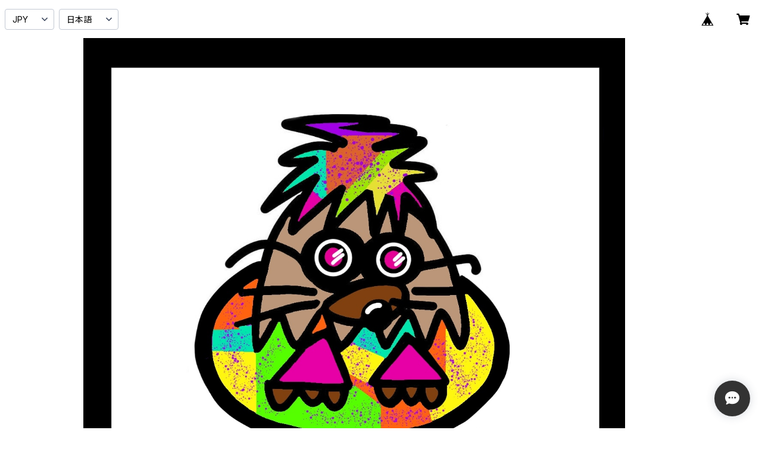

--- FILE ---
content_type: text/html; charset=UTF-8
request_url: https://www.moleagency.net/items/26173515
body_size: 78708
content:
<!doctype html><html cot="" lang="ja"><head>
<link rel="stylesheet" type="text/css" href="https://cf-baseassets.thebase.in/19cff5233acc0c6b06216500f3603ead/asset/shop/BASEshop-c04794395695aab12cc9.css"/><meta name="viewport" content="viewport-fit=cover,width=device-width,initial-scale=1,maximum-scale=1,user-scalable=no"><meta name="format-detection" content="telephone=no"><meta charset="utf-8">
<meta name="copyright" content="BASE">
<title>The Black Sheep Underground  John Gibson  Tシャツ | mole agency</title>
<link rel='icon' type='image/png' href='//static.thebase.in/favicon.png' />
<link rel='apple-touch-icon' sizes='180x180' href='//static.thebase.in/apple-touch-icon.png' />
<link rel='apple-touch-icon-precomposed' href='//static.thebase.in/apple-touch-icon.png' />
<link rel='canonical' href='https://www.moleagency.net/items/26173515' />
<meta name="description" content="ZorlacのRob Mertzが展開しているスケートパンクレジスタンス　Black Sheep Undergroundのレジェンドシリーズ　John GibsonのTシャツです。色　ブラックサイズ　M  L  XLプリントはフロントと左袖に入ります。" />

<meta property="fb:app_id" content="350947278320210" />
<meta property="og:description" content="ZorlacのRob Mertzが展開しているスケートパンクレジスタンス　Black Sheep Undergroundのレジェンドシリーズ　John GibsonのTシャツです。色　ブラックサイズ　M  L  XLプリントはフロントと左袖に入ります。" />
<meta property="og:title" content="The Black Sheep Underground  John Gibson  Tシャツ | mole agency powered by BASE" />
<meta property="og:image" content="https://baseec-img-mng.akamaized.net/images/item/origin/6e17473d49b2c12aa612ec7303c10311.jpg?imformat=generic&q=90&im=Resize,width=1200,type=normal" />
<meta property="og:url" content="https://www.moleagency.net/items/26173515" />
<meta property="og:site_name" content="mole agency" />
<meta property="og:type" content="product" />

<meta property="product:price:amount" content="2450" />
<meta property="product:price:currency" content="JPY" />
<meta property="product:product_link" content="https://www.moleagency.net/items/26173515" />

<meta name="twitter:card" content="summary_large_image" />
		<meta name="twitter:site" content="@BASEec" />
	<meta name="twitter:url" content="https://www.moleagency.net/items/26173515" />
<meta name="twitter:title" content="The Black Sheep Underground  John Gibson  Tシャツ | mole agency" />
<meta name="twitter:description" content="ZorlacのRob Mertzが展開しているスケートパンクレジスタンス　Black Sheep Undergroundのレジェンドシリーズ　John GibsonのTシャツです。色　ブラックサイズ　M  L  XLプリントはフロントと左袖に入ります。" />
<meta name="twitter:image" content="https://baseec-img-mng.akamaized.net/images/item/origin/6e17473d49b2c12aa612ec7303c10311.jpg?imformat=generic&q=90&im=Resize,width=1200,type=normal" />
<script type="text/javascript">
	var _gaq = _gaq || [];
	var gtag = gtag || function(){};
</script>
			<script>
window.dataLayer = window.dataLayer || [];
window.dataLayer.push({

	
						'shopTheme': "official_card",
		
				'shopId': "moleagency",

						'itemId': "26173515",
		
				
							'itemPrice': 2450,
			'GA4ViewItems': [
				{
					'item_id': "26173515",
					'item_name': "The Black Sheep Underground  John Gibson  T\u30b7\u30e3\u30c4",
					'price': 2450,
					'quantity': 1,
				}
			],
		
	
		});
</script>


<!-- Google Tag Manager for thebase.in-->
<noscript><iframe src="//www.googletagmanager.com/ns.html?id=GTM-K652NBTK"
height="0" width="0" style="display:none;visibility:hidden"></iframe></noscript>
<script>(function(w,d,s,l,i){w[l]=w[l]||[];w[l].push({'gtm.start':
new Date().getTime(),event:'gtm.js'});var f=d.getElementsByTagName(s)[0],
j=d.createElement(s),dl=l!='dataLayer'?'&l='+l:'';j.async=true;j.src=
'//www.googletagmanager.com/gtm.js?id='+i+dl;f.parentNode.insertBefore(j,f);
})(window,document,'script','dataLayer','GTM-K652NBTK');</script>
<!-- End Google Tag Manager -->

<script type="text/javascript">


</script>

	





<script type="application/ld+json">
{"@context":"https:\/\/schema.org\/","@type":"Product","name":"The Black Sheep Underground  John Gibson  Tシャツ","image":["https:\/\/baseec-img-mng.akamaized.net\/images\/item\/origin\/6e17473d49b2c12aa612ec7303c10311.jpg?imformat=generic&q=90&im=Resize,width=640,height=640,aspect=fill,type=downsize;Crop,width=640,height=640,gravity=Center","https:\/\/baseec-img-mng.akamaized.net\/images\/item\/origin\/58092591190c7d1d2c92dfff20b86946.jpg?imformat=generic&q=90&im=Resize,width=640,height=640,aspect=fill,type=downsize;Crop,width=640,height=640,gravity=Center","https:\/\/baseec-img-mng.akamaized.net\/images\/item\/origin\/5e882f8b4dad3cccbacae70f23d8d728.jpg?imformat=generic&q=90&im=Resize,width=640,height=640,aspect=fill,type=downsize;Crop,width=640,height=640,gravity=Center"],"description":"ZorlacのRob Mertzが展開しているスケートパンクレジスタンス　Black Sheep Undergroundのレジェンドシリーズ　John GibsonのTシャツです。\n色　ブラック\n\nサイズ　M  L  XL\n\nプリントはフロントと左袖に入ります。","offers":{"@type":"Offer","url":"","availability":"http:\/\/schema.org\/InStock","priceCurrency":"JPY","price":"2450"}}</script>
<style>/*!
 * ress.css • v3.0.0
 * MIT License
 * github.com/filipelinhares/ress
 */html{box-sizing:border-box;-webkit-text-size-adjust:100%;-moz-tab-size:4;-o-tab-size:4;tab-size:4;word-break:normal}*,:after,:before{background-repeat:no-repeat;box-sizing:inherit}:after,:before{text-decoration:inherit;vertical-align:inherit}*{margin:0;padding:0}hr{height:0;overflow:visible}details,main{display:block}summary{display:list-item}small{font-size:80%}[hidden]{display:none}abbr[title]{border-bottom:none;text-decoration:underline;-webkit-text-decoration:underline dotted;text-decoration:underline dotted}a{background-color:transparent}a:active,a:hover{outline-width:0}code,kbd,pre,samp{font-family:monospace,monospace}pre{font-size:1em}b,strong{font-weight:bolder}sub,sup{font-size:75%;line-height:0;position:relative;vertical-align:baseline}sub{bottom:-.25em}sup{top:-.5em}input{border-radius:0}[disabled]{cursor:default}[type=number]::-webkit-inner-spin-button,[type=number]::-webkit-outer-spin-button{height:auto}[type=search]{-webkit-appearance:textfield;outline-offset:-2px}[type=search]::-webkit-search-decoration{-webkit-appearance:none}textarea{overflow:auto;resize:vertical}button,input,optgroup,select,textarea{font:inherit}optgroup{font-weight:700}button{overflow:visible}button,select{text-transform:none}[role=button],[type=button],[type=reset],[type=submit],button{color:inherit;cursor:pointer}[type=button]::-moz-focus-inner,[type=reset]::-moz-focus-inner,[type=submit]::-moz-focus-inner,button::-moz-focus-inner{border-style:none;padding:0}[type=button]::-moz-focus-inner,[type=reset]::-moz-focus-inner,[type=submit]::-moz-focus-inner,button:-moz-focusring{outline:1px dotted ButtonText}[type=reset],[type=submit],button,html [type=button]{-webkit-appearance:button}button,input,select,textarea{background-color:transparent;border-style:none}select{-moz-appearance:none;-webkit-appearance:none}select::-ms-expand{display:none}select::-ms-value{color:currentColor}legend{border:0;color:inherit;display:table;max-width:100%;white-space:normal}::-webkit-file-upload-button{-webkit-appearance:button;color:inherit;font:inherit}img{border-style:none}progress{vertical-align:baseline}@media screen{[hidden~=screen]{display:inherit}[hidden~=screen]:not(:active):not(:focus):not(:target){position:absolute!important;clip:rect(0 0 0 0)!important}}[aria-busy=true]{cursor:progress}[aria-controls]{cursor:pointer}[aria-disabled]{cursor:default}#body,body{-webkit-font-smoothing:antialiased;-webkit-font-feature-settings:"palt" 1;font-feature-settings:"palt" 1;letter-spacing:.05em;line-height:2;overflow-wrap:break-word}.layout-headerTopDrawer--right{display:none}.cot-BASEMenu{display:-webkit-flex;display:flex}.cot-shopLogoImageWrapper{display:contents}.cot-shopLogoText{font-size:40px;font-weight:700;word-break:break-all}.layout-notAvailableShop{display:none}body[data-current-route=category] .layout-notAvailableShop,body[data-current-route=index] .layout-notAvailableShop,body[data-current-route=list] .layout-notAvailableShop,body[data-current-route=search] .layout-notAvailableShop{background-color:#fff;color:#000;display:block;font-size:16px;padding:56px 0;text-align:center}body[data-main-background-type=image][data-aside-background-type=undefined]{--header-top-drawer-background-color:#fff}body[data-main-background-type=image][data-aside-background-type=undefined] .cot-BASEMenu-iconButton,body[data-main-background-type=image][data-aside-background-type=undefined] .cot-spHeaderLogoText,body[data-main-background-type=image][data-aside-background-type=undefined] .layout-headerTopCart,body[data-main-background-type=image][data-aside-background-type=undefined] .layout-headerTopDrawer,body[data-main-background-type=image][data-aside-background-type=undefined] .layout-headerTopSearch{color:#252525}body[data-main-background-type=color][data-aside-background-type=undefined]{--header-top-drawer-background-color:none}body[data-main-background-type=color][data-aside-background-type=undefined][data-main-background-text-color="#fff"] .cot-BASEMenu-iconButton,body[data-main-background-type=color][data-aside-background-type=undefined][data-main-background-text-color="#fff"] .cot-spHeaderLogoText,body[data-main-background-type=color][data-aside-background-type=undefined][data-main-background-text-color="#fff"] .layout-headerTopCart,body[data-main-background-type=color][data-aside-background-type=undefined][data-main-background-text-color="#fff"] .layout-headerTopDrawer,body[data-main-background-type=color][data-aside-background-type=undefined][data-main-background-text-color="#fff"] .layout-headerTopSearch{color:#fff}body[data-main-background-type=color][data-aside-background-type=undefined][data-main-background-text-color="#000"] .cot-BASEMenu-iconButton,body[data-main-background-type=color][data-aside-background-type=undefined][data-main-background-text-color="#000"] .cot-spHeaderLogoText,body[data-main-background-type=color][data-aside-background-type=undefined][data-main-background-text-color="#000"] .layout-headerTopCart,body[data-main-background-type=color][data-aside-background-type=undefined][data-main-background-text-color="#000"] .layout-headerTopDrawer,body[data-main-background-type=color][data-aside-background-type=undefined][data-main-background-text-color="#000"] .layout-headerTopSearch{color:#000}.cot-BASEMenu-iconButton,.cot-spHeaderLogoText,.layout-headerTopCart,.layout-headerTopDrawer,.layout-headerTopSearch{color:var(--background-text-color)}.cot-BASEMenu-iconButton,.layout-headerTopCart,.layout-headerTopDrawer,.layout-headerTopSearch{background-color:var(--header-top-drawer-background-color)}@media (min-width:768px){.cot-BASEMenu-iconButton+.cot-BASEMenu-iconButton{margin-left:12px}body[data-main-background-type=image] .layout-headerTopDrawer{height:56px;margin-left:12px;width:56px}.layout-headerMobile{display:none}.layout-headerDesktop{-webkit-align-items:center;align-items:center;display:-webkit-flex;display:flex;-webkit-justify-content:space-between;justify-content:space-between;z-index:5000000}.layout-headerTopShopName{display:none}.layout-headerTopBlock-baseMenu{margin-left:auto;position:relative}.msg_messenger{z-index:6000000!important}.layout-footerContainer{margin-top:32px;padding:16px 0;width:100%}.layout-footerBlock{-webkit-justify-content:space-between;justify-content:space-between}.layout-footerBlock,.layout-footerNav{-webkit-align-items:center;align-items:center;display:-webkit-flex;display:flex}.layout-footerNav{-webkit-justify-content:center;justify-content:center}.layout-footerNav li{font-size:12px;list-style:none;margin:16px}.layout-footerNav a{color:var(--text-color);text-decoration:none}.layout-footerNav a:hover{opacity:.6}.layout-pinnedBlog{margin-bottom:32px}body[data-main-background-repeat=true]{background-repeat:repeat}body[data-main-background-repeat=true]:before{content:none}body[data-main-background-repeat=false]{background-attachment:fixed;background-position-x:100%;background-position-y:center;background-repeat:no-repeat;background-size:cover}body[data-main-background-repeat=false]:before{content:none}}@media (max-width:767px){body[data-current-route=item] #x_startMessenger{display:none!important}body[data-main-background-repeat=true]{background-repeat:repeat;background-size:60%}body[data-main-background-repeat=true]:before{content:none}body[data-aside-background-type=image] .layout-headerMobile,body[data-main-background-type=image][data-aside-background-type=undefined] .layout-headerMobile{overflow:hidden}body[data-aside-background-type=image] .layout-headerMobile:after,body[data-main-background-type=image][data-aside-background-type=undefined] .layout-headerMobile:after{background-image:var(--bg-image,none);content:"";height:100vh;left:0;opacity:0;position:absolute;top:0;transition:opacity 175ms ease-in-out;width:100vw;z-index:-1}body[data-is-scrolling=false][data-aside-background-type=image] .layout-headerMobile:after,body[data-is-scrolling=false][data-main-background-type=image][data-aside-background-type=undefined] .layout-headerMobile:after{opacity:0}body[data-is-scrolling=true][data-aside-background-type=image] .layout-headerMobile:after,body[data-is-scrolling=true][data-main-background-type=image][data-aside-background-type=undefined] .layout-headerMobile:after{opacity:1}body[data-aside-background-type=image][data-aside-background-repeat=false] .layout-headerMobile:after,body[data-main-background-type=image][data-main-background-repeat=false][data-aside-background-type=undefined] .layout-headerMobile:after{background-position:top;background-position-x:100%;background-position-y:center;background-repeat:no-repeat;background-size:cover}body[data-aside-background-type=image][data-aside-background-repeat=true] .layout-headerMobile:after,body[data-main-background-type=image][data-main-background-repeat=true][data-aside-background-type=undefined] .layout-headerMobile:after{background-repeat:repeat;background-size:60%}body[data-main-background-repeat=false]{background:none}body[data-main-background-repeat=false]:before{background-position:top;background-size:cover;content:"";display:block;height:100vh;left:0;position:fixed;top:0;-webkit-transform:translateZ(0);width:100vw;z-index:-1}.cot-BASEMenu-iconButton,.layout-headerTopCart,.layout-headerTopDrawer,.layout-headerTopSearch{height:36px;width:36px}.layout-headerTopDrawer-left{margin-left:12px}.layout-headerDesktop{display:none}.layout-headerMobile{background-color:hsla(0,0%,100%,0);display:-ms-grid;display:grid;left:0;position:-webkit-sticky;position:sticky;right:0;top:0;z-index:5000000;-ms-grid-columns:48px 48px 1fr 48px 48px;-webkit-align-content:center;align-content:center;-webkit-align-items:center;align-items:center;grid-template-columns:48px 48px 1fr 48px 48px;height:48px}.layout-headerMobile .layout-shopLogo-mobile{display:none}.msg_messenger{z-index:6000000!important}.layout-headerTopDrawer{-ms-grid-column:1;-ms-grid-column-span:1;grid-column:1/2}.layout-headerTopDrawer,.layout-headerTopShopName{-webkit-align-items:center;align-items:center;display:-webkit-flex;display:flex;-webkit-justify-content:center;justify-content:center}.layout-headerTopShopName{-ms-grid-column:3;-ms-grid-column-span:1;font-size:14px;font-weight:700;grid-column:3/4;letter-spacing:1.5px;text-align:center}.layout-headerTopShopName .cot-spHeaderLogoText{display:-webkit-box;-webkit-box-orient:vertical;-webkit-line-clamp:1;line-height:1.2;overflow:hidden;word-break:break-all}.layout-headerTopShopName .cot-spHeaderLogoImageWrapper{box-sizing:border-box;display:block;height:48px;padding:8px}.layout-headerTopShopName .cot-spHeaderLogoImage{height:100%;-o-object-fit:contain;object-fit:contain;width:100%}.layout-headerTopSearch{-ms-grid-column:4;-ms-grid-column-span:1;border:none;grid-column:4/5;outline:none}.layout-headerTopCart,.layout-headerTopSearch{-webkit-align-items:center;align-items:center;display:-webkit-flex;display:flex;-webkit-justify-content:center;justify-content:center}.layout-headerTopCart{-ms-grid-column:5;-ms-grid-column-span:1;grid-column:5/6;text-align:center;text-decoration:none}.layout-headerTopIcon{font-size:18px}.layout-footerContainer{margin-top:32px;padding:24px 0;width:100%}.layout-footerBlock{-webkit-align-items:center;align-items:center;display:-webkit-flex;display:flex;-webkit-justify-content:space-between;justify-content:space-between}.layout-footerNav{display:none}.layout-pinnedBlog{margin-bottom:24px}}.layout-headerTopBlock{-webkit-align-items:flex-start;align-items:flex-start;display:-webkit-flex;display:flex;padding:8px}.layout-headerTopBlockItem{margin:0 8px 0 0}.layout-iconBtn{background:none;border:1px solid #c2c8d2;border-radius:8px;cursor:pointer;display:inline-block;height:44px;outline:none;width:44px}.layout-iconBtn__icon{font-family:bbqicon,Helvetica,Hiragino Kaku Gothic ProN,"\30D2\30E9\30AE\30CE\89D2\30B4 Pro W3",Hiragino Sans,Meiryo,Arial,sans-serif;speak:none;color:#384359;display:block;font-size:20px;font-variant:normal;line-height:1;text-transform:none}.layout-select{background-color:#fff;border:1px solid #c2c8d2;border-radius:8px;box-sizing:border-box;display:inline-block;position:relative;width:100%;z-index:0}.layout-select.is_disabled,.layout-select.is_disabled+.layout-select__icon{color:#c2c8d2}.layout-select.is_error{background:#fcdcdc;border-color:#f87e7e;color:#f87e7e}.layout-select.is_error+.layout-select__icon{color:#f87e7e}.layout-select__trigger{-webkit-appearance:none;appearance:none;background:none;border:none;box-sizing:border-box;cursor:pointer;font-size:1.4rem;height:44px;outline:none;padding:0 40px 0 12px;position:relative;z-index:1}.layout-select__trigger:disabled{color:#c2c8d2;cursor:not-allowed}.layout-select__icon{font-size:1.4rem;height:44px;line-height:44px!important;position:absolute;right:0;text-align:center;top:0;width:44px;z-index:-1}.layout-pinnedBlog{color:var(--text-color);font-size:14px}.layout-pinnedBlogAnchor{color:var(--text-color);text-decoration:none}.layout-pinnedBlogAnchor:hover{color:var(--text-color)}.layout-pinnedBlogIcon{margin-right:8px}.layout-credit,.layout-powered{color:var(--text-color);font-size:12px;margin-bottom:8px;text-align:center}.layout-powered{--text-color:#a0a7b4}.layout-powered>a{text-decoration:none}.layout-powered>a,.layout-powered>a:hover{color:var(--text-color)}.layout-poweredIcon{height:auto;width:44px}.cot-breadcrumbs .breadcrumb{display:-webkit-flex;display:flex;-webkit-flex-wrap:nowrap;flex-wrap:nowrap;line-height:20px;list-style:none}.cot-breadcrumbs .breadcrumbLI{color:var(--text-color);display:-webkit-flex;display:flex;font-size:14px;margin-right:8px}.cot-breadcrumbs .breadcrumbLI:not(:last-child):after{content:">";margin-left:4px}.cot-breadcrumbs .breadcrumbLI a{color:var(--text-color);display:-webkit-box;text-decoration:none;-webkit-box-orient:vertical;-webkit-line-clamp:1;height:20px;overflow:hidden;word-break:break-all}.cot-breadcrumbs .breadcrumbLI a:hover{color:var(--text-color);opacity:.5}.cot-breadcrumbs .breadcrumbLI .breadcrumbCurrent{color:var(--text-color);display:-webkit-box;text-decoration:none;-webkit-box-orient:vertical;-webkit-line-clamp:1;font-weight:700;height:20px;line-height:20px;overflow:hidden;word-break:break-all}[data-aside-background-type=image] .layout-drawer{--border:1px solid rgba(37,37,37,.2)}[data-aside-background-type=image] .layout-drawerContent{background-color:#fff;color:#252525}[data-aside-background-type=image] .layout-drawerContent .cot-navigation-categoryLink,[data-aside-background-type=image] .layout-drawerContent .cot-navigation-categoryLink:before,[data-aside-background-type=image] .layout-drawerContent .cot-navigation-categoryTitle,[data-aside-background-type=image] .layout-drawerContent .cot-navigation-itemLink,[data-aside-background-type=image] .layout-drawerContent .cot-navigation-membershipLink,[data-aside-background-type=image] .layout-drawerContent .cot-navigation-membershipTitle,[data-aside-background-type=image] .layout-drawerContent .cot-searchBox-button,[data-aside-background-type=image] .layout-drawerContent .layout-drawerLink{color:#252525}[data-aside-background-type=image] .layout-drawerContent .cot-searchBox-input{border:1px solid #252525;color:#252525}[data-aside-background-type=image] .layout-drawerContent .cot-searchBox-input::-webkit-input-placeholder,[data-aside-background-type=image] .layout-drawerContent .cot-searchBox-input::-webkit-input-placeholder-shown{color:rgba(37,37,37,.7)}[data-aside-background-type=image] .layout-drawerContent .cot-searchBox-input:-ms-input-placeholder,[data-aside-background-type=image] .layout-drawerContent .cot-searchBox-input:-ms-input-placeholder-shown{color:rgba(37,37,37,.7)}[data-aside-background-type=image] .layout-drawerContent .cot-searchBox-input::-ms-input-placeholder,[data-aside-background-type=image] .layout-drawerContent .cot-searchBox-input::-ms-input-placeholder-shown{color:rgba(37,37,37,.7)}[data-aside-background-type=image] .layout-drawerContent .cot-searchBox-input::placeholder,[data-aside-background-type=image] .layout-drawerContent .cot-searchBox-input::placeholder-shown{color:rgba(37,37,37,.7)}[data-aside-background-type=image] .layout-drawerContent .cot-i18nSelect>div>.currency,[data-aside-background-type=image] .layout-drawerContent .cot-i18nSelect>div>.lang{background:none;border:1px solid #252525}[data-aside-background-type=image] .layout-drawerContent .cot-i18nSelect>div>.currency .x_i18nSelectBox,[data-aside-background-type=image] .layout-drawerContent .cot-i18nSelect>div>.currency:before,[data-aside-background-type=image] .layout-drawerContent .cot-i18nSelect>div>.lang .x_i18nSelectBox,[data-aside-background-type=image] .layout-drawerContent .cot-i18nSelect>div>.lang:before{color:#252525}[data-aside-background-type=color] .layout-drawer{--border:1px solid rgba(var(--complementary-color-rgb),0.2)}[data-aside-background-type=color] .layout-drawerContent{background-color:#fff;color:var(--complementary-color)}[data-aside-background-type=color] .layout-drawerContent .cot-navigation-categoryLink,[data-aside-background-type=color] .layout-drawerContent .cot-navigation-categoryLink:before,[data-aside-background-type=color] .layout-drawerContent .cot-navigation-categoryTitle,[data-aside-background-type=color] .layout-drawerContent .cot-navigation-itemLink,[data-aside-background-type=color] .layout-drawerContent .cot-navigation-membershipLink,[data-aside-background-type=color] .layout-drawerContent .cot-navigation-membershipTitle,[data-aside-background-type=color] .layout-drawerContent .cot-searchBox-button,[data-aside-background-type=color] .layout-drawerContent .layout-drawerLink{color:var(--complementary-color)}[data-aside-background-type=color] .layout-drawerContent .cot-searchBox-input{border:1px solid var(--complementary-color);color:var(--complementary-color)}[data-aside-background-type=color] .layout-drawerContent .cot-searchBox-input::-webkit-input-placeholder,[data-aside-background-type=color] .layout-drawerContent .cot-searchBox-input::-webkit-input-placeholder-shown{color:rgba(var(--complementary-color-rgb),.7)}[data-aside-background-type=color] .layout-drawerContent .cot-searchBox-input:-ms-input-placeholder,[data-aside-background-type=color] .layout-drawerContent .cot-searchBox-input:-ms-input-placeholder-shown{color:rgba(var(--complementary-color-rgb),.7)}[data-aside-background-type=color] .layout-drawerContent .cot-searchBox-input::-ms-input-placeholder,[data-aside-background-type=color] .layout-drawerContent .cot-searchBox-input::-ms-input-placeholder-shown{color:rgba(var(--complementary-color-rgb),.7)}[data-aside-background-type=color] .layout-drawerContent .cot-searchBox-input::placeholder,[data-aside-background-type=color] .layout-drawerContent .cot-searchBox-input::placeholder-shown{color:rgba(var(--complementary-color-rgb),.7)}[data-aside-background-type=color] .layout-drawerContent .cot-i18nSelect>div>.currency,[data-aside-background-type=color] .layout-drawerContent .cot-i18nSelect>div>.lang{background:none;border:1px solid var(--complementary-color)}[data-aside-background-type=color] .layout-drawerContent .cot-i18nSelect>div>.currency .x_i18nSelectBox,[data-aside-background-type=color] .layout-drawerContent .cot-i18nSelect>div>.currency:before,[data-aside-background-type=color] .layout-drawerContent .cot-i18nSelect>div>.lang .x_i18nSelectBox,[data-aside-background-type=color] .layout-drawerContent .cot-i18nSelect>div>.lang:before{color:var(--complementary-color)}[data-aside-background-type=undefined][data-main-background-type=image] .layout-drawer{--border:1px solid rgba(37,37,37,.2)}[data-aside-background-type=undefined][data-main-background-type=image] .layout-drawerContent{background-color:#fff;color:#252525}[data-aside-background-type=undefined][data-main-background-type=image] .layout-drawerContent .cot-navigation-categoryLink,[data-aside-background-type=undefined][data-main-background-type=image] .layout-drawerContent .cot-navigation-categoryLink:before,[data-aside-background-type=undefined][data-main-background-type=image] .layout-drawerContent .cot-navigation-categoryTitle,[data-aside-background-type=undefined][data-main-background-type=image] .layout-drawerContent .cot-navigation-itemLink,[data-aside-background-type=undefined][data-main-background-type=image] .layout-drawerContent .cot-navigation-membershipLink,[data-aside-background-type=undefined][data-main-background-type=image] .layout-drawerContent .cot-navigation-membershipTitle,[data-aside-background-type=undefined][data-main-background-type=image] .layout-drawerContent .cot-searchBox-button,[data-aside-background-type=undefined][data-main-background-type=image] .layout-drawerContent .layout-drawerLink{color:#252525}[data-aside-background-type=undefined][data-main-background-type=image] .layout-drawerContent .cot-searchBox-input{border:1px solid #252525;color:#252525}[data-aside-background-type=undefined][data-main-background-type=image] .layout-drawerContent .cot-searchBox-input::-webkit-input-placeholder,[data-aside-background-type=undefined][data-main-background-type=image] .layout-drawerContent .cot-searchBox-input::-webkit-input-placeholder-shown{color:rgba(37,37,37,.7)}[data-aside-background-type=undefined][data-main-background-type=image] .layout-drawerContent .cot-searchBox-input:-ms-input-placeholder,[data-aside-background-type=undefined][data-main-background-type=image] .layout-drawerContent .cot-searchBox-input:-ms-input-placeholder-shown{color:rgba(37,37,37,.7)}[data-aside-background-type=undefined][data-main-background-type=image] .layout-drawerContent .cot-searchBox-input::-ms-input-placeholder,[data-aside-background-type=undefined][data-main-background-type=image] .layout-drawerContent .cot-searchBox-input::-ms-input-placeholder-shown{color:rgba(37,37,37,.7)}[data-aside-background-type=undefined][data-main-background-type=image] .layout-drawerContent .cot-searchBox-input::placeholder,[data-aside-background-type=undefined][data-main-background-type=image] .layout-drawerContent .cot-searchBox-input::placeholder-shown{color:rgba(37,37,37,.7)}[data-aside-background-type=undefined][data-main-background-type=image] .layout-drawerContent .cot-i18nSelect>div>.currency,[data-aside-background-type=undefined][data-main-background-type=image] .layout-drawerContent .cot-i18nSelect>div>.lang{background:none;border:1px solid #252525}[data-aside-background-type=undefined][data-main-background-type=image] .layout-drawerContent .cot-i18nSelect>div>.currency .x_i18nSelectBox,[data-aside-background-type=undefined][data-main-background-type=image] .layout-drawerContent .cot-i18nSelect>div>.currency:before,[data-aside-background-type=undefined][data-main-background-type=image] .layout-drawerContent .cot-i18nSelect>div>.lang .x_i18nSelectBox,[data-aside-background-type=undefined][data-main-background-type=image] .layout-drawerContent .cot-i18nSelect>div>.lang:before{color:#252525}[data-aside-background-type=undefined][data-main-background-type=color] .layout-drawer{--border:1px solid rgba(var(--complementary-color-rgb),0.2)}[data-aside-background-type=undefined][data-main-background-type=color] .layout-drawerContent{background-color:#fff;color:var(--complementary-color)}[data-aside-background-type=undefined][data-main-background-type=color] .layout-drawerContent .cot-navigation-categoryLink,[data-aside-background-type=undefined][data-main-background-type=color] .layout-drawerContent .cot-navigation-categoryLink:before,[data-aside-background-type=undefined][data-main-background-type=color] .layout-drawerContent .cot-navigation-categoryTitle,[data-aside-background-type=undefined][data-main-background-type=color] .layout-drawerContent .cot-navigation-itemLink,[data-aside-background-type=undefined][data-main-background-type=color] .layout-drawerContent .cot-navigation-membershipLink,[data-aside-background-type=undefined][data-main-background-type=color] .layout-drawerContent .cot-navigation-membershipTitle,[data-aside-background-type=undefined][data-main-background-type=color] .layout-drawerContent .cot-searchBox-button,[data-aside-background-type=undefined][data-main-background-type=color] .layout-drawerContent .layout-drawerLink{color:var(--complementary-color)}[data-aside-background-type=undefined][data-main-background-type=color] .layout-drawerContent .cot-searchBox-input{border:1px solid var(--complementary-color);color:var(--complementary-color)}[data-aside-background-type=undefined][data-main-background-type=color] .layout-drawerContent .cot-searchBox-input::-webkit-input-placeholder,[data-aside-background-type=undefined][data-main-background-type=color] .layout-drawerContent .cot-searchBox-input::-webkit-input-placeholder-shown{color:rgba(var(--complementary-color-rgb),.7)}[data-aside-background-type=undefined][data-main-background-type=color] .layout-drawerContent .cot-searchBox-input:-ms-input-placeholder,[data-aside-background-type=undefined][data-main-background-type=color] .layout-drawerContent .cot-searchBox-input:-ms-input-placeholder-shown{color:rgba(var(--complementary-color-rgb),.7)}[data-aside-background-type=undefined][data-main-background-type=color] .layout-drawerContent .cot-searchBox-input::-ms-input-placeholder,[data-aside-background-type=undefined][data-main-background-type=color] .layout-drawerContent .cot-searchBox-input::-ms-input-placeholder-shown{color:rgba(var(--complementary-color-rgb),.7)}[data-aside-background-type=undefined][data-main-background-type=color] .layout-drawerContent .cot-searchBox-input::placeholder,[data-aside-background-type=undefined][data-main-background-type=color] .layout-drawerContent .cot-searchBox-input::placeholder-shown{color:rgba(var(--complementary-color-rgb),.7)}[data-aside-background-type=undefined][data-main-background-type=color] .layout-drawerContent .cot-i18nSelect>div>.currency,[data-aside-background-type=undefined][data-main-background-type=color] .layout-drawerContent .cot-i18nSelect>div>.lang{background:none;border:1px solid var(--complementary-color)}[data-aside-background-type=undefined][data-main-background-type=color] .layout-drawerContent .cot-i18nSelect>div>.currency .x_i18nSelectBox,[data-aside-background-type=undefined][data-main-background-type=color] .layout-drawerContent .cot-i18nSelect>div>.currency:before,[data-aside-background-type=undefined][data-main-background-type=color] .layout-drawerContent .cot-i18nSelect>div>.lang .x_i18nSelectBox,[data-aside-background-type=undefined][data-main-background-type=color] .layout-drawerContent .cot-i18nSelect>div>.lang:before{color:var(--complementary-color)}.cot-i18nSelect>div>.currency,.cot-i18nSelect>div>.lang{background-color:#fff}@media (min-width:768px){.layout-headerTopDrawer-right{cursor:pointer;display:none}.layout-drawer{display:none}}@media (max-width:767px){.layout-headerTopDrawer-right{display:none}.layout-drawer,.layout-searchModal{--gray:#a0a7b4;--border:1px solid #f0f1f4}.layout-drawer .cot-searchBox-input,.layout-searchModal .cot-searchBox-input{border-radius:6px;font-size:var(--font-size);height:52px;width:100%}.layout-drawer .cot-searchBox-input:-ms-input-placeholder,.layout-searchModal .cot-searchBox-input:-ms-input-placeholder{color:var(--gray)}.layout-drawer .cot-searchBox-input:placeholder-shown,.layout-searchModal .cot-searchBox-input:placeholder-shown{color:var(--gray)}.layout-drawer .cot-searchBox-button,.layout-searchModal .cot-searchBox-button{font-size:var(--font-size);height:52px;right:0;top:0;width:48px}.layout-drawer{--font-size:max(16px,min(4vw,18px));background-color:rgba(0,0,0,.5);bottom:0;left:0;opacity:0;position:fixed;right:0;top:0;-webkit-transform:translate3d(-100%,0,0);transform:translate3d(-100%,0,0);transition:opacity 1s,z-index 1s,-webkit-transform .3s;transition:transform .3s,opacity 1s,z-index 1s;transition:transform .3s,opacity 1s,z-index 1s,-webkit-transform .3s;width:100%;z-index:7000000}.layout-drawer[aria-hidden=false]{opacity:1;-webkit-transform:translateZ(0);transform:translateZ(0);transition:opacity .3s,-webkit-transform .3s;transition:transform .3s,opacity .3s;transition:transform .3s,opacity .3s,-webkit-transform .3s}.layout-drawerContent{background:#fff;bottom:0;left:0;-webkit-overflow-scrolling:touch;overflow-y:scroll;padding:0 20px 144px;position:absolute;right:56px;top:0}.layout-drawerContent .cot-shopLogo{padding:24px 0}.layout-drawerContent .cot-shopLogoText{font-size:20px;letter-spacing:2px;line-height:1.3;text-align:center}.layout-drawerContent .cot-shopLogoImage{max-height:80px;min-height:32px;-o-object-fit:contain;object-fit:contain;width:100%}.layout-drawerContent .cot-searchBox{padding:16px 0}.layout-drawerContent .cot-searchBox-button{top:16px}.layout-drawerCloseIcon{color:#fff;font-size:20px;left:18px;position:absolute;top:18px}.layout-drawerClose{bottom:0;position:absolute;right:0;text-align:center;top:0;width:56px}.cot-navigation,.cot-navigation-categoryList,.cot-navigation-membershipLinks{list-style:none;word-break:break-all}.cot-navigation-categoryListItem,.cot-navigation-item,.cot-navigation-membershipLinkItem{border-top:var(--border)}.cot-navigation-categoryListItem[aria-hidden=true],.cot-navigation-item[aria-hidden=true],.cot-navigation-membershipLinkItem[aria-hidden=true]{border-top:none}.cot-navigation-categoryLink,.cot-navigation-itemLink,.cot-navigation-membershipLink{color:#000;text-decoration:none}.cot-navigation-categoryTitle,.cot-navigation-itemLink,.cot-navigation-membershipTitle{display:block;font-size:var(--font-size);font-weight:700;letter-spacing:0;padding:14px 0;text-decoration:none}[aria-expanded=false] .cot-navigation-categoryList{display:none}.cot-navigation-categoryLink{padding:12px 0}.cot-navigation-categoryListItem[data-category-type=large],.cot-navigation-membershipLinkItem{font-size:14px;font-weight:400;line-height:1.6}.cot-navigation-categoryListItem[data-category-type=medium]{font-size:14px;font-weight:400;line-height:1.6;margin-left:8px;padding-left:8px}.cot-navigation-categoryListItem[data-category-type=small]{font-size:12px;font-weight:400;line-height:1.6;margin-left:16px;padding-left:8px}.cot-navigation-categoryListItem[data-category-type=small]:not(:last-child):not(:first-child){border:none}.cot-navigation-categoryListItem[data-category-type=small]:last-child{border-top:none}.cot-navigation-categoryListItem[data-category-type=large][aria-expanded] .cot-navigation-categoryLink:before,.cot-navigation-categoryListItem[data-category-type=medium][aria-expanded] .cot-navigation-categoryLink:before{font-family:shopicon;position:relative;speak:none;display:block;font-size:14px;font-variant:normal;left:calc(100% + 28px);pointer-events:none;position:absolute;text-transform:none;top:calc(50% - 11px)}.cot-navigation-categoryListItem[data-category-type=large][aria-expanded=false]>.cot-navigation-categoryLink:before,.cot-navigation-categoryListItem[data-category-type=medium][aria-expanded=false]>.cot-navigation-categoryLink:before{content:"\e905"}.cot-navigation-categoryListItem[data-category-type=large][aria-expanded=true]>.cot-navigation-categoryLink:before,.cot-navigation-categoryListItem[data-category-type=medium][aria-expanded=true]>.cot-navigation-categoryLink:before{content:"\e908"}.cot-navigation-categoryLink{display:inline-block;position:relative;width:calc(100% - 54px)}.cot-navigation-membershipLink{display:-webkit-box;margin:12px 0;overflow:hidden;-webkit-box-orient:vertical;-webkit-line-clamp:2}.layout-drawerLinks{list-style:none;padding:16px 0}.layout-drawerLink{color:#252525;display:inline-block;font-size:12px;margin-bottom:16px;text-decoration:none}.layout-searchModalContent{--font-size:max(14px,min(3.5vw,16px));padding:40px 16px}.layout-searchModalContent .layout-searchModalContentBox{margin-bottom:40px}.layout-searchModalContent .layout-searchModalContentTitle{font-size:var(--font-size);margin-bottom:20px;text-align:center}.layout-searchModalContent .searchInfo{margin-bottom:16px}.layout-searchModalContent .breadcrumb{display:-webkit-flex;display:flex;-webkit-flex-wrap:wrap;flex-wrap:wrap;list-style:none}.layout-searchModalContent .breadcrumbLI{color:var(--text-color);font-size:var(--font-size);margin-right:8px}.layout-searchModalContent .breadcrumbLI a{color:var(--text-color);text-decoration:none}.layout-searchModalContent .breadcrumbLI a:hover{color:var(--text-color);opacity:.5}.layout-searchModalContent .breadcrumbLI a:after{content:">";margin-left:4px}}.cot-informationBanner{background-color:var(--information-banner-backgroundColor);display:-webkit-flex;display:flex;-webkit-justify-content:space-between;justify-content:space-between;min-height:24px;padding:8px}.cot-informationBanner[aria-hidden=true]{display:none}.cot-informationBanner .cot-informationBannerClose{font-size:10px;margin-right:8px;opacity:.5;padding:0 5px}.cot-informationBanner .cot-informationBannerClose[data-color-mode=light]{color:#fff}.cot-informationBanner .cot-informationBannerClose[data-color-mode=dark]{color:#434343}.cot-informationBanner .cot-informationBannerContainer{-webkit-align-items:center;align-items:center;display:-webkit-flex;display:flex;font-size:14px;font-weight:400;-webkit-justify-content:center;justify-content:center}.cot-informationBanner .cot-informationBannerArrow{color:var(--information-banner-textColor);font-size:20px;line-height:normal;margin-left:8px;padding:0;visibility:hidden}.cot-informationBanner .cot-informationBannerArrow[aria-hidden=false]{visibility:visible}.cot-informationBanner .cot-informationBannerIcon{color:var(--information-banner-iconColor);line-height:normal;margin-right:8px;min-width:27px;text-align:center}.cot-informationBanner .cot-informationBannerText{color:var(--information-banner-textColor);line-height:130%;overflow-wrap:break-word;text-align:center;word-break:break-all}.cot-informationBanner .cot-informationBannerText[data-hidden-icon=false]{text-align:left}@media (min-width:768px){.cot-informationBanner{padding:8px 16px}}a.cot-informationBanner{color:inherit;text-decoration:none}.cot-informationBannerIcon .cot-icon[data-type=cross]:before{content:"\e902"}.cot-informationBannerIcon .cot-icon[data-type=angle_right_infobanner]:before{content:"\e93b"}.cot-informationBannerIcon .cot-icon[data-type=megaphone]:before{content:"\e936"}.cot-informationBannerIcon .cot-icon[data-type=shipping]:before{content:"\e91d"}.cot-informationBannerIcon .cot-icon[data-type=bell]:before{content:"\e934"}.cot-informationBannerIcon .cot-icon[data-type=calendar]:before{content:"\e909"}.cot-informationBannerIcon .cot-icon[data-type=app-giftKit]:before{content:"\e933"}.cot-informationBannerIcon .cot-icon[data-type=crown]:before{content:"\e932"}.cot-informationBannerIcon .cot-icon[data-type=cart]:before{content:"\e900"}.cot-informationBannerIcon .cot-icon[data-type=shopbag]:before{content:"\e931"}.cot-informationBannerIcon .cot-icon[data-type=new]:before{content:"\e93a"}.cot-informationBannerIcon .cot-icon[data-type=sale]:before{content:"\e939"}.cot-informationBannerIcon .cot-icon[data-type=free]:before{content:"\e937"}.cot-informationBannerIcon .cot-icon[data-type=shop]:before{content:"\e930"}.cot-informationBannerIcon .cot-icon[data-type=app-coupon]:before{content:"\e92f"}.cot-informationBannerIcon .cot-icon[data-type=app-deliveryDate]:before{content:"\e92e"}.cot-informationBannerIcon .cot-icon[data-type=payment]:before{content:"\e918"}.cot-informationBannerIcon .cot-icon[data-type=app-lottery]:before{content:"\e92d"}.cot-informationBannerIcon .cot-icon[data-type=checkbox]:before{content:"\e92a"}.cot-informationBannerIcon .cot-icon[data-type=information]:before{content:"\e919"}.cot-informationBannerIcon .cot-icon[data-type=question]:before{content:"\e91c"}.cot-informationBannerIcon .cot-icon[data-type=attentionTriangle]:before{content:"\e903"}body[data-current-route=blog] .main #about{color:#000;--gray:#333;--light-gray:#a0a9b5;--border:#f0f1f4}body[data-current-route=blog] .main #about.blogListMain:before{border-bottom:1px solid var(--border);color:var(--gray);content:"BLOG";display:block;font-size:16px;font-weight:700;margin-bottom:max(10px,min(2.5vw,16px));padding-bottom:20px;width:100%}body[data-current-route=blog] .main #about.blogListMain .blog_inner{display:-ms-grid;display:grid;padding:16px 0;-ms-grid-rows:auto auto auto auto;border-bottom:1px solid var(--border);grid-template-rows:auto auto auto auto}body[data-current-route=blog] .main #about.blogDetail .blog_inner{border:none;padding:0}body[data-current-route=blog] .main #about .blog_head_image{height:0;overflow:hidden;padding-bottom:55.56%;position:relative}body[data-current-route=blog] .main #about .blog_head_image img{height:100%;left:50%;-o-object-fit:cover;object-fit:cover;position:absolute;top:50%;-webkit-transform:translate(-50%,-50%);transform:translate(-50%,-50%);width:100%}body[data-current-route=blog] .main #about.blogListMain .blog_title{-ms-grid-row:2;grid-row:2;margin:12px 0}body[data-current-route=blog] .main #about.blogListMain .blog_title>h2{display:-webkit-box;line-height:1;-webkit-box-orient:vertical;-webkit-line-clamp:1;overflow:hidden}body[data-current-route=blog] .main #about.blogListMain .blog_title>h2>a{color:var(--gray);display:block;font-size:14px;text-decoration:none}body[data-current-route=blog] .main #about.blogListMain .blog_title>h2>a:hover{opacity:.5}body[data-current-route=blog] .main #about.blogDetail .blog_title{border-bottom:1px solid var(--border);-ms-grid-row:2;grid-row:2;margin:0 0 12px;padding-bottom:20px}body[data-current-route=blog] .main #about.blogDetail .blog_title>h2{line-height:1.1;overflow:hidden}body[data-current-route=blog] .main #about.blogDetail .blog_title>h2>a{color:var(--gray);font-size:14px;text-decoration:none}body[data-current-route=blog] .main #about.blogDetail .blog_title>h2>a:hover{opacity:.5}body[data-current-route=blog] .main #about .blog_inner[data-pinned] .blog_title{position:relative}body[data-current-route=blog] .main #about .blog_inner[data-pinned] .blog_title>h2{width:calc(100% - 20px)}body[data-current-route=blog] .main #about .blog_inner[data-pinned] .blog_title:after{bottom:0;content:"\e929";font-family:shopicon!important;-webkit-font-feature-settings:normal;font-feature-settings:normal;font-size:14px;font-style:normal;font-variant:normal;font-weight:400;line-height:1;position:absolute;right:0;speak:none;text-transform:none}body[data-current-route=blog] .main #about .blog_publish{-ms-grid-row:3;grid-row:3;margin:0 0 16px}body[data-current-route=blog] .main #about .blog_publish>.publish_date{color:var(--light-gray);font-size:14px}body[data-current-route=blog] .main #about .blog_contents{-ms-grid-row:4;grid-row:4;height:auto}body[data-current-route=blog] .main #about .blog_body{color:#333;font-size:14px;margin-bottom:16px;word-break:break-all!important}body[data-current-route=blog] .main #about.blogListMain .blog_body{display:-webkit-box;-webkit-box-orient:vertical;-webkit-line-clamp:2;overflow:hidden}body[data-current-route=blog] .main #about .blog_inner .blog_contents .read_more{padding:0;position:relative;text-align:right}body[data-current-route=blog] .main #about .blog_inner .blog_contents .read_more>a{color:var(--light-gray);font-size:12px;font-weight:400;right:0;text-decoration:none}body[data-current-route=blog] .main #about .blog_inner .blog_contents .read_more>a:hover{opacity:.5}body[data-current-route=blog] .main #about .social>ul{list-style:none}@media (min-width:768px){body[data-current-route=blog] .main #about.blogListMain{display:-ms-grid;display:grid;-ms-grid-columns:(1fr)[3];gap:24px;grid-template-columns:repeat(3,1fr)}body[data-current-route=blog] .main #about.blogListMain .blog_inner{padding:0}body[data-current-route=blog] .main #about.blogListMain:before{-ms-grid-column:1;-ms-grid-column-span:3;grid-column:1/4}body[data-current-route=blog] .main #about.blogListMain .paginate-wrp{margin:0;-ms-grid-column-align:center;-ms-grid-column:1;justify-self:center;-ms-grid-column-span:3;grid-column:1/4}}@media (max-width:767px){body[data-current-route=blog] .main #about.blogListMain .paginate-wrp{margin-top:24px}body[data-current-route=blog] .main #about.blogListMain .paginate-wrp .paginate{-webkit-justify-content:center;justify-content:center}body[data-current-route=blog] .main #about .blog_body img{width:100%}body[data-current-route=blog] .main #about .blog_body iframe{max-width:none!important;min-width:none!important;width:100%!important}}body[data-current-route=law] #law{color:#000;--gray:#333;--light-gray:#a0a9b5;--border:#f0f1f4;--background:#f8f9fa}body[data-current-route=law] #law>h2:first-child{border-bottom:1px solid var(--border);color:var(--gray);display:block;font-size:16px;padding-bottom:20px;width:100%}body[data-current-route=law] #law>h3{font-size:14px;margin-bottom:8px;margin-top:24px;padding-top:24px}body[data-current-route=law] #law>h3:not(:first-of-type){border-top:1px solid var(--border)}body[data-current-route=law] #law p{font-size:14px;line-height:2}body[data-current-route=law] #law p>a,body[data-current-route=law] #law p>a:hover{color:var(--gray)}body[data-current-route=law] #law .law_attention{background-color:var(--background);line-height:2;margin-top:12px;padding:10px}body[data-current-route=law] #law .law_attention>a{font-weight:700}@media (min-width:768px){body[data-current-route=law] #law>h2:first-child{border-bottom:none;padding-bottom:0}body[data-current-route=law] #law>h3{padding-top:0}body[data-current-route=law] #law>h3:not(:first-of-type){border-top:none}body[data-current-route=law] #law .law_attention{line-height:2;margin-top:16px;padding:16px}}body[data-current-route=privacy] #privacy{color:#000;--gray:#333;--light-gray:#a0a9b5;--border:#f0f1f4}body[data-current-route=privacy] #privacy>h2{border-bottom:1px solid var(--border);color:var(--gray);display:block;font-size:16px;margin-bottom:max(10px,min(2.5vw,16px));padding-bottom:20px;width:100%}body[data-current-route=privacy] #privacy p{font-size:14px;line-height:2}body[data-current-route=privacy] #privacy dt{font-size:14px;font-weight:700;margin-bottom:12px;margin-top:24px;padding-top:24px}body[data-current-route=privacy] #privacy dd{font-size:14px;line-height:2}body[data-current-route=privacy] #privacy dd>a,body[data-current-route=privacy] #privacy dd>a:hover{color:var(--gray)}body[data-current-route=privacy] #privacy ul{list-style:none}body[data-current-route=contact] .main{color:#000;--gray:#333;--light-gray:#a0a9b5;--border:#f0f1f4;--input:#a0a7b4;--errorBackground:#fcdcdc;--errorText:#fa5171}body[data-current-route=contact] .main h1{border-bottom:1px solid var(--border);color:var(--gray);display:block;font-size:16px;margin-bottom:24px;padding-bottom:20px;text-transform:uppercase;width:100%}body[data-current-route=contact] .main p{font-size:14px;line-height:18px}body[data-current-route=contact] .main #inquiryCompleteSection a{-webkit-appearance:none;appearance:none;background:#252525;border-radius:6px;box-sizing:border-box;color:#fff;cursor:pointer;display:block;font-size:14px;font-weight:700;height:48px;line-height:48px;margin-top:32px;min-width:160px;padding:0 8px;text-align:center;text-decoration:none;vertical-align:middle;width:100%}body[data-current-route=contact] .main dl{margin-bottom:40px}body[data-current-route=contact] .main dt{font-size:14px;font-weight:700;margin-bottom:12px;margin-top:24px}body[data-current-route=contact] .main dd{font-size:14px;line-height:18px;word-break:break-all}body[data-current-route=contact] .main dd>a,body[data-current-route=contact] .main dd>a:hover{color:var(--gray)}body[data-current-route=contact] .main dd>input,body[data-current-route=contact] .main dd>textarea{-webkit-appearance:none;appearance:none;border:1px solid var(--input);border-radius:6px;box-sizing:border-box;font-size:14px;height:48px;margin-bottom:12px;padding:4px 16px;width:100%}body[data-current-route=contact] .main dd>textarea{height:224px}body[data-current-route=contact] .main .error{background-color:var(--errorBackground);border-radius:2px}body[data-current-route=contact] .main .error-message{color:var(--errorText);font-size:14px;font-weight:700;padding:12px}body[data-current-route=contact] .main .error-message:before{content:"\e903";font-family:shopicon!important;-webkit-font-feature-settings:normal;font-feature-settings:normal;font-size:14px;font-style:normal;font-variant:normal;font-weight:400;line-height:1;speak:none;margin-right:4px;text-transform:none}body[data-current-route=contact] .main ul{list-style:none}body[data-current-route=contact] .main #buttonLeave{-webkit-appearance:none;appearance:none;background:#252525;border-radius:6px;box-sizing:border-box;color:#fff;cursor:pointer;display:block;font-size:14px;font-weight:700;height:48px;line-height:48px;min-width:160px;padding:0 8px;text-align:center;text-decoration:none;vertical-align:middle;width:100%}@media (min-width:768px){.main #buttonLeave,.main #inquiryCompleteSection a{height:58px;line-height:58px;margin:0 auto;max-width:320px}}body[data-current-route=community] .communityMain{padding:0;width:100%}body[data-current-route=community] .communityMain:before{border-bottom:1px solid #f0f1f4;color:#333;content:"COMMUNITY";display:block;font-size:16px;font-weight:700;margin-bottom:max(10px,min(2.5vw,16px));padding-bottom:20px;width:100%}body[data-current-route=community] .communityContent{display:-ms-grid;display:grid;-ms-grid-columns:auto;grid-template-columns:auto;-ms-grid-rows:auto auto;gap:16px;grid-template-rows:auto auto}body[data-current-route=community] .communityOverview{margin:0;width:auto;word-break:break-all}body[data-current-route=community] .communityTitle{text-align:center}body[data-current-route=community] .communityTextNotice{color:#a0a7b4}body[data-current-route=community] .communityNav{margin:0;width:auto}body[data-current-route=community] .communityButton{text-decoration:none}body[data-current-route=community] #limitedItem,body[data-current-route=community] #limitedUrl{width:auto}body[data-current-route=community] .communityItems{display:-ms-grid;display:grid;list-style:none;-ms-grid-columns:(calc(50% - 8px))[2];gap:16px;grid-template-columns:repeat(2,calc(50% - 8px))}body[data-current-route=community] .communityItemHeader,body[data-current-route=community] .communityUrlHeader{text-align:center}body[data-current-route=community] .communityItem{margin:0!important}body[data-current-route=community] .communityItem a{color:#000}body[data-current-route=community] .communityImageContainer{height:auto!important;overflow:hidden;padding-top:100%;position:relative;width:auto!important}body[data-current-route=community] .communityImageResize{bottom:0;height:100%;left:0;-o-object-fit:contain;object-fit:contain;position:absolute;right:0;top:0;width:100%}body[data-current-route=community] .communityItemMetaSub{display:-webkit-flex;display:flex;-webkit-flex-wrap:wrap;flex-wrap:wrap}body[data-current-route=community] .communityItemLabelBlock{margin:0 4px 0 0!important}body[data-current-route=community] .communityItemTitle{display:-webkit-box;width:100%!important;-webkit-box-orient:vertical;-webkit-line-clamp:1;margin-bottom:4px!important;margin-top:12px!important;overflow:hidden!important}body[data-current-route=community] #productsLimitedUrl{display:-ms-grid;display:grid;-ms-grid-columns:auto;grid-template-columns:auto}body[data-current-route=community] #productsLimitedUrl .urlBox{background:none;border:none;border-bottom:1px solid #f7f7f7;border-radius:0;margin:0!important;width:100%}@media (min-width:768px){body[data-current-route=community] .communityMain:before{margin-bottom:40px}body[data-current-route=community] .communityContent{display:-ms-grid;display:grid;-ms-grid-columns:1fr 260px;grid-template-columns:1fr 260px;-ms-grid-rows:auto;gap:16px;grid-template-rows:auto;margin-top:40px;padding:20px}body[data-current-route=community] .communityTitle{font-size:24px}body[data-current-route=community] .communityItemHeader,body[data-current-route=community] .communityUrlHeader{text-align:left}body[data-current-route=community] .communityItems{display:-ms-grid;display:grid;list-style:none;-ms-grid-columns:(calc(33.33333% - 10.66667px))[3];gap:16px;grid-template-columns:repeat(3,calc(33.33333% - 10.66667px))}body[data-current-route=community] #productsLimitedUrl{-ms-grid-columns:(calc(50% - 8px))[2];gap:16px;grid-template-columns:repeat(2,calc(50% - 8px))}body[data-current-route=community] #productsLimitedUrl .urlBox{border:1px solid #c2c8d2;border-radius:4px}}@media (max-width:767px){body[data-current-route=community] .communityMain:before{margin-bottom:32px}body[data-current-route=community] .communityContent{margin-top:32px;padding:16px}body[data-current-route=community] .communityTitle{font-size:21px}body[data-current-route=community] .communityPrice{-webkit-align-items:center;align-items:center;display:-ms-grid;display:grid;-ms-grid-columns:auto 1fr;gap:16px;grid-template-columns:auto 1fr}}.cot-navigation.navigation-hover .cot-navigation-category:hover .cot-navigation-categoryRoot{display:block}.cot-navigation.navigation-hover .cot-navigation-categoryLink{color:#4d4d4d;display:block;font-size:12px;max-width:250px;min-width:170px;overflow:hidden;padding:12px 16px;text-decoration:none;text-overflow:ellipsis;white-space:nowrap}.cot-navigation.navigation-hover .cot-navigation-categoryLink:hover{background-color:#f6f6f6;text-decoration:underline}.cot-navigation.navigation-hover .cot-navigation-categoryRoot{display:none;padding:10px 0 0;position:absolute;z-index:9999}.cot-navigation.navigation-hover .cot-navigation-categoryList{border-radius:4px;box-shadow:2px 0 4px rgba(0,0,0,.2)}.cot-navigation.navigation-hover .cot-navigation-categoryList[data-category-type=large]{background-color:#fff;padding:0}.cot-navigation.navigation-hover .cot-navigation-categoryListItem{font-size:14px;font-weight:400;list-style:none;position:relative}.cot-navigation.navigation-hover .cot-navigation-categoryList[data-category-type=medium],.cot-navigation.navigation-hover .cot-navigation-categoryList[data-category-type=small]{background-color:#fff;display:none;left:100%;padding:0;position:absolute;top:0}.cot-navigation.navigation-hover .cot-navigation-categoryListItem[data-category-type=medium],.cot-navigation.navigation-hover .cot-navigation-categoryListItem[data-category-type=small]{box-shadow:inset 6px 0 4px -4px rgba(0,0,0,.1)}.cot-navigation.navigation-hover .cot-navigation-categoryListItem[data-category-type=large]:hover .cot-navigation-categoryList[data-category-type=medium],.cot-navigation.navigation-hover .cot-navigation-categoryListItem[data-category-type=medium]:hover .cot-navigation-categoryList[data-category-type=small],.cot-navigation.navigation-hover .cot-navigation-membership:hover .cot-navigation-membershipRoot{display:block}.cot-navigation.navigation-hover .cot-navigation-membershipRoot{display:none;padding:10px 0 0;position:absolute;z-index:9999}.cot-navigation.navigation-hover .cot-navigation-membershipLink{color:#4d4d4d;display:block;font-size:12px;max-width:250px;min-width:170px;overflow:hidden;padding:12px 16px;text-decoration:none;text-overflow:ellipsis;white-space:nowrap}.cot-navigation.navigation-hover .cot-navigation-membershipLink:hover{background-color:#f6f6f6;text-decoration:underline}.cot-navigation.navigation-hover .cot-navigation-membershipLinks{background-color:#fff;border-radius:4px;box-shadow:2px 0 4px rgba(0,0,0,.2);padding:0}.cot-navigation.navigation-hover .cot-navigation-membershipLinkItem{font-size:14px;font-weight:400;list-style:none;position:relative}.layout-cotContainer>div{margin-bottom:40px}.layout-cotContainer>div:first-child{margin-top:16px}.layout-cotContainer>div:last-child{margin-bottom:16px}.layout-container .layout-footer,.layout-container .layout-header,[data-subheader-visibility=hidden] .layout-subheader{display:none}@media (min-width:768px){.layout-container{display:-ms-grid;display:grid;-ms-grid-columns:minmax(8px,1fr) minmax(752px,var(--containerWidth)) minmax(8px,1fr);grid-template-columns:minmax(8px,1fr) minmax(752px,var(--containerWidth)) minmax(8px,1fr);-ms-grid-rows:auto auto auto auto auto auto;grid-template-rows:auto auto auto auto auto auto}.layout-container[data-content-width=large]{--containerWidth:1200px}.layout-container[data-content-width=medium]{--containerWidth:1000px}.layout-container[data-content-width=small]{--containerWidth:768px}.layout-navHeader{-ms-grid-column:2;-ms-grid-row:1;grid-row:1;-ms-grid-column-span:1;grid-column:2/3}.layout-subheader{-ms-grid-column:1;-ms-grid-row:2;grid-row:2;-ms-grid-column-span:3;grid-column:1/4}.layout-header{-ms-grid-column:2;-ms-grid-row:3;grid-row:3;-ms-grid-column-span:1;grid-column:2/3}.layout-main{-ms-grid-column:2;-ms-grid-row:4;grid-row:4;-ms-grid-column-span:1;grid-column:2/3}.layout-footer{-ms-grid-column:2;-ms-grid-row:5;grid-row:5;-ms-grid-column-span:1;grid-column:2/3}.layout-commonFooter{-ms-grid-column:2;-ms-grid-row:6;grid-row:6;-ms-grid-column-span:1;grid-column:2/3}[data-subheader-visibility=hidden] .layout-container{-ms-grid-rows:auto auto auto auto auto;grid-template-rows:auto auto auto auto auto}[data-subheader-visibility=hidden] .layout-header{-ms-grid-row:2;grid-row:2}[data-subheader-visibility=hidden] .layout-main{-ms-grid-row:3;grid-row:3}[data-subheader-visibility=hidden] .layout-footer{-ms-grid-row:4;grid-row:4}[data-subheader-visibility=hidden] .layout-commonFooter{-ms-grid-row:5;grid-row:5}.layout-cotShopLogo{-webkit-align-items:center;align-items:center;display:-webkit-flex;display:flex}.layout-cotShopLogo[data-align=center]{-webkit-justify-content:center;justify-content:center}.layout-cotShopLogo .cot-shopLogoImage{height:auto;max-height:var(--containerWidth);max-width:var(--containerWidth);-o-object-fit:contain;object-fit:contain;width:auto}.layout-cotShopLogo{margin-bottom:68px}.layout-navHeader{margin-bottom:44px}.layout-navHeader .layout-header-navigations{-webkit-align-content:space-between;align-content:space-between;-webkit-align-items:center;align-items:center;display:-webkit-flex;display:flex;-webkit-flex-wrap:wrap;flex-wrap:wrap}.layout-navHeader[data-align=center] .layout-header-navigations{-webkit-justify-content:center;justify-content:center}.layout-navHeader[data-align=left] .layout-header-navigations{-webkit-justify-content:flex-start;justify-content:flex-start}.layout-navHeader[data-align=right] .layout-header-navigations{-webkit-justify-content:flex-end;justify-content:flex-end}.layout-navHeader[data-border=side] .cot-navigation-item{height:20px;line-height:20px;margin:6px 0;padding:0 max(4px,min(1.6vw,20px));position:relative}.layout-navHeader[data-border=side] .cot-navigation-item[aria-hidden=false]{border-left:1px solid var(--complementary-color);border-right:1px solid var(--complementary-color);margin-left:-1px}.layout-navHeader[data-border=side] .cot-navigation-item[aria-hidden=true]{display:none}.layout-navHeader[data-border=side] .cot-navigation-item[aria-hidden=true]:last-child{border-right:1px solid var(--complementary-color);display:inline-block;margin-left:-1px;padding:0}.layout-navHeader[data-border=side] .layout-header-navigations[data-search-box="1"] .cot-navigation-item:last-child,.layout-navHeader[data-border=side] .layout-header-navigations[data-search-box=true] .cot-navigation-item:last-child{margin:6px max(4px,min(1.6vw,20px)) 6px -1px}.layout-navHeader[data-border=updown] .layout-header-navigations{padding:9px 0 9px max(8px,min(3.6vw,36px));position:relative}.layout-navHeader[data-border=updown] .layout-header-navigations:before{background-color:var(--complementary-color);border-radius:50px;bottom:0;content:"";display:block;height:2px;left:0;position:absolute;width:100%}.layout-navHeader[data-border=updown] .layout-header-navigations:after{background-color:var(--complementary-color);border-radius:50px;content:"";display:block;height:2px;position:absolute;right:0;top:0;width:100%}.layout-navHeader[data-border=updown] .cot-navigation-item{margin:9px 0;padding:0 max(8px,min(3.6vw,36px)) 0 0;word-break:keep-all}.layout-navHeader[data-border=updown] .cot-navigation-item[aria-hidden=true]{display:none}.layout-navHeader[data-border=updown] .cot-searchBox{margin-right:max(8px,min(3.6vw,36px))}.layout-navHeader[data-border=none][data-align=left] .layout-header-navigations{margin:0 0 0 min(-8px,max(-3.6vw,-36px))}.layout-navHeader[data-border=none] .layout-header-navigations{padding:0 0 0 max(8px,min(3.6vw,36px))}.layout-navHeader[data-border=none] .cot-navigation-item{margin:9px 0;padding:0 max(8px,min(3.6vw,36px)) 0 0}.layout-navHeader[data-border=none] .cot-navigation-item[aria-hidden=true]{display:none}.layout-navHeader[data-border=none] .cot-searchBox{margin-right:max(8px,min(3.6vw,36px))}.layout-navHeader .cot-navigation{-webkit-align-items:center;align-items:center;display:contents}.layout-navHeader .cot-navigation-item{font-size:14px;font-weight:700;list-style:none;word-break:keep-all}.layout-navHeader .cot-navigation-categoryTitle,.layout-navHeader .cot-navigation-itemLink,.layout-navHeader .cot-navigation-membershipTitle{color:var(--complementary-color);text-decoration:none}.layout-navHeader .cot-navigation-categoryTitle:hover,.layout-navHeader .cot-navigation-itemLink:hover,.layout-navHeader .cot-navigation-membershipTitle:hover{opacity:.5}.layout-navHeader .cot-searchBox{width:128px}.layout-pinnedBlog{text-align:center}}@media (max-width:767px){.layout-container{margin-bottom:56px;margin-top:24px}.layout-container[data-route=item]{margin-bottom:148px;margin-top:0}.layout-header-navigations,.layout-navHeader,.layout-navigation{display:none}.layout-navHeader[data-route=index]{display:block;margin:0 16px 40px}.layout-navHeader[data-route=index][data-shop-logo-home-type=hidden]{display:none}.layout-commonFooter,.layout-footer,.layout-header,.layout-main{margin:0 16px 32px}.layout-main[data-route=item] .layout-cotContainer{border-radius:0;padding:0}.layout-main[data-route=item] .layout-cotContainer>div[data-parts=item-detail]{margin:0 -16px 40px;width:auto!important}.layout-header[data-route=index] .layout-cotShopLogo{display:block}.layout-header[data-route=item]{margin:0 16px}.layout-subheader{margin-bottom:40px;width:100%}.layout-subheader[data-route=item]{margin:0}.layout-cotShopLogo{-webkit-align-items:center;align-items:center;display:-webkit-flex;display:flex;-webkit-justify-content:center;justify-content:center}.layout-cotShopLogo .cot-shopLogoImage{height:auto;max-height:230px;max-width:calc(100% - 32px);-o-object-fit:contain;object-fit:contain;width:auto}.layout-cotShopLogo .cot-shopLogoText{padding:12px 0;text-align:center}}
</style><link rel="stylesheet" href="https://fonts.googleapis.com/css2?family=Inter:wght@400;700;900&display=swap"><link rel="stylesheet" href="https://fonts.googleapis.com/css2?family=Noto Sans JP:wght@400;700;900&display=swap"><meta name="cot:primaryColor" content="#4d4d4d"><meta name="cot:accentColor" content="#ffb800"><meta name="cot:textColor" content="#989898"><meta name="cot:lightTextColor" content="#ffffff"><meta name="cot:complementaryColor" content="#333333"><meta name="cot:titleColor" content="#989898"><style>* { font-family: 'Inter','Noto Sans JP',sans-serif; }</style><style>body, body:before { background: #ffffff; }</style><style>:root {--primary-color:#4d4d4d;--accent-color:#ffb800;--text-color:#989898;--complementary-color:#333333;--light-text-color:#ffffff;--complementary-color-rgb:51, 51, 51;}</style><style>@font-face{font-family:shopicon;font-style:normal;font-weight:400;src:url(https://static.thebase.in/font/v1/shopicon.eot?md4x76);src:url(https://static.thebase.in/font/v1/shopicon.eot?md4x76#iefix) format("embedded-opentype"),url(https://static.thebase.in/font/v1/shopicon.ttf?md4x76) format("truetype"),url(https://static.thebase.in/font/v1/shopicon.woff?md4x76) format("woff"),url(https://static.thebase.in/font/v1/shopicon.svg?md4x76#shopicon) format("svg")}.cot-icon{font-family:shopicon!important;-webkit-font-smoothing:antialiased;-moz-osx-font-smoothing:grayscale;font-style:normal;font-weight:400}.cot-icon,.cot-withIcon{font-variant:normal;line-height:1;speak:none;text-transform:none}.cot-withIcon{color:#384359;display:block;font-family:shopicon;font-size:20px}.cot-iconCart:before{content:"\e900"}.cot-iconMessage:before{content:"\e901"}.cot-iconTipi:before{content:"\e922"}.cot-iconSearch:before{content:"\e912"}.cot-iconDrawer:before{content:"\e917"}.cot-iconCross:before{content:"\e902"}.cot-iconCheck:before{content:"\e90b"}.cot-iconAttentionTriangle:before{content:"\e903"}.cot-iconStar:before{content:"\e91e"}.cot-iconPayment:before{content:"\e918"}.cot-iconShipping:before{content:"\e91d"}.cot-iconInformation:before{content:"\e919"}.cot-iconQuestion:before{content:"\e91c"}.cot-iconAngleBottom:before{content:"\e905"}.cot-iconAngleLeft:before{content:"\e906"}.cot-iconAngleRight:before{content:"\e907"}.cot-iconAngleLeftThin:before{content:"\e93d"}.cot-iconAngleRightThin:before{content:"\e93b"}.cot-iconMail:before{content:"\e916"}.cot-iconHeart:before{content:"\e90e"}.cot-iconMovie:before{content:"\e913"}.cot-iconNewtab:before{content:"\e93e"}.cot-iconCalendar:before{content:"\e909"}.cot-iconCoin:before{content:"\e90c"}.cot-iconBag:before{content:"\e931"}</style><script src="https://ajax.googleapis.com/ajax/libs/jquery/3.7.1/jquery.min.js"></script> <script id="cot-phrases" type="hidden" data-pre-order-item="予約商品" data-lottery-item="抽選販売" data-takeout-item="テイクアウト" data-error-text-input-required="文字を入力してください" data-error-text-input-maxlength="文字数上限を超えました"></script> <script>"use strict";function ownKeys(t,e){var r,n=Object.keys(t);return Object.getOwnPropertySymbols&&(r=Object.getOwnPropertySymbols(t),e&&(r=r.filter(function(e){return Object.getOwnPropertyDescriptor(t,e).enumerable})),n.push.apply(n,r)),n}function _objectSpread(t){for(var e=1;e<arguments.length;e++){var r=null!=arguments[e]?arguments[e]:{};e%2?ownKeys(Object(r),!0).forEach(function(e){_defineProperty(t,e,r[e])}):Object.getOwnPropertyDescriptors?Object.defineProperties(t,Object.getOwnPropertyDescriptors(r)):ownKeys(Object(r)).forEach(function(e){Object.defineProperty(t,e,Object.getOwnPropertyDescriptor(r,e))})}return t}function _defineProperty(e,t,r){return t in e?Object.defineProperty(e,t,{value:r,enumerable:!0,configurable:!0,writable:!0}):e[t]=r,e}window.cotUtil=function(e){e.money=function(e,t,r){return t=t||"JPY",r=r||"ja",Intl.NumberFormat(r,{style:"currency",currency:t}).format(e).replace("￥","¥")};var t=document.createElement("span");return e.escape=function(e){return t.textContent=e,t.innerHTML},e.NO_IMAGE="https://static.thebase.in/img/shop/no_image.png",e.size=function(e,t){return e[t]||e.origin},e.i18n={defined:_objectSpread({},document.querySelector("#cot-phrases").dataset)},e}(window.cotUtil||{});</script><style>.items-grid_headTitle_5c97110f{color:var(--title-color);-webkit-font-feature-settings:"palt";font-feature-settings:"palt";font-weight:700;line-height:1.5;margin-bottom:16px}.items-grid_headTitle_5c97110f *{font-family:var(--title-font)}.items-grid_headTitle_5c97110f[data-title-align=left]{text-align:left}.items-grid_headTitle_5c97110f[data-title-align=center]{text-align:center}.items-grid_headTitle_5c97110f[data-title-font="'Outfit','Zen Kaku Gothic New','Zen角ゴシック New',sans-serif"]{font-weight:400}.items-grid_headTitle_5c97110f[data-title-font="'Montserrat','M PLUS 1',sans-serif"]{font-weight:900}.items-grid_empty_5c97110f{background-color:#fff;border-radius:2px;color:#000;font-size:14px;padding:80px 24px;text-align:center}.items-grid_itemList_5c97110f{display:-ms-grid;display:grid;gap:12px;margin:0 auto;padding:0}.items-grid_anchor_5c97110f{text-decoration:none}.items-grid_itemListLI_5c97110f{display:block}.items-grid_container_5c97110f{background:#fff;position:relative}.items-grid_imageLabel_5c97110f{height:50px;left:-8px;position:absolute;top:-8px;width:50px}.items-grid_imageOuter_5c97110f{height:100%;position:relative;width:100%}.items-grid_imageOuter_5c97110f .items-grid_imageInner_5c97110f{overflow:hidden;padding-top:100%;position:relative;width:100%}.items-grid_imageOuter_5c97110f .items-grid_image_5c97110f{bottom:0;height:100%;left:0;-o-object-fit:contain;object-fit:contain;position:absolute;right:0;top:0;width:100%}.items-grid_itemInfoLabels_5c97110f{-webkit-align-items:center;align-items:center;display:-webkit-flex;display:flex;-webkit-flex-wrap:wrap;flex-wrap:wrap}.items-grid_itemInfoLabels_5c97110f .items-grid_infoItem_5c97110f{margin-bottom:4px;margin-right:4px}.items-grid_infoContainer_5c97110f{color:#000;font-size:10px;margin-top:12px}.items-grid_infoContainer_5c97110f .items-grid_status_5c97110f{font-size:14px;font-weight:700}.items-grid_infoContainer_5c97110f .items-grid_comingSoon_5c97110f{color:#11beae}.items-grid_infoContainer_5c97110f .items-grid_itemTitleText_5c97110f{display:-webkit-box;font-size:14px;line-height:21px;-webkit-box-orient:vertical;overflow:hidden;word-break:break-all}.items-grid_infoContainer_5c97110f .items-grid_price_5c97110f{color:#000;font-size:14px;font-weight:700;margin:0;word-break:break-all}.items-grid_infoContainer_5c97110f .items-grid_price_5c97110f.items-grid_sale_5c97110f,.items-grid_infoContainer_5c97110f .items-grid_soldOut_5c97110f{color:#fa5171}.items-grid_infoContainer_5c97110f .items-grid_discountRate_5c97110f{background-color:#fa5171}.items-grid_infoContainer_5c97110f .items-grid_label_5c97110f{background-color:var(--accent-color);border-radius:2px;color:var(--light-text-color);display:inline-block;font-size:12px;font-weight:700;height:22px;letter-spacing:.03em;line-height:22px;padding:0 6px;vertical-align:middle;word-break:keep-all}.items-grid_infoContainer_5c97110f .items-grid_label_5c97110f.items-grid_soldOut_5c97110f{color:#fa5171}.items-grid_infoContainer_5c97110f .items-grid_label_5c97110f.items-grid_discountRate_5c97110f{background-color:#fa5171}.items-grid_infoContainer_5c97110f .items-grid_label_5c97110f.items-grid_community_5c97110f{background-color:#f2bb31}.items-grid_infoContainer_5c97110f .items-grid_itemDescriptionText_5c97110f{color:#fff;display:-webkit-box;font-size:12px;margin:0;text-align:left;-webkit-box-orient:vertical;overflow:hidden;word-break:break-all}.items-grid_itemList_5c97110f[data-frame=on] .items-grid_container_5c97110f{padding:12px}.items-grid_itemList_5c97110f[data-frame=on] .items-grid_imageLabel_5c97110f{left:-8px;top:-8px}.items-grid_itemList_5c97110f[data-frame=off] .items-grid_infoContainer_5c97110f{padding:0 12px 12px}.items-grid_itemList_5c97110f[data-transparent=on] .items-grid_container_5c97110f{background:hsla(0,0%,100%,.6)}.items-grid_itemList_5c97110f .items-grid_infoContainer_5c97110f{display:-ms-grid;display:grid;-ms-grid-rows:auto auto auto;grid-template-rows:auto auto auto}.items-grid_itemList_5c97110f .items-grid_infoContainer_5c97110f .items-grid_itemTitle_5c97110f{-ms-grid-row:1;grid-row:1;margin-bottom:6px}.items-grid_itemList_5c97110f .items-grid_infoContainer_5c97110f .items-grid_itemTitle_5c97110f .items-grid_itemTitleText_5c97110f{-webkit-line-clamp:1}.items-grid_itemList_5c97110f .items-grid_infoContainer_5c97110f .items-grid_itemPrice_5c97110f{-ms-grid-row:2;grid-row:2;margin-bottom:6px}.items-grid_itemList_5c97110f .items-grid_infoContainer_5c97110f .items-grid_itemPrice_5c97110f .items-grid_discountRate_5c97110f{display:none}.items-grid_itemList_5c97110f .items-grid_infoContainer_5c97110f .items-grid_itemInfoLabels_5c97110f{-ms-grid-row:3;grid-row:3}.items-grid_itemList_5c97110f .items-grid_infoContainer_5c97110f .items-grid_itemDescription_5c97110f{display:none}@media (min-width:768px){.items-grid_headTitle_5c97110f{letter-spacing:.1em}.items-grid_headTitle_5c97110f[data-title-size=small]{font-size:16px;min-height:16px}.items-grid_headTitle_5c97110f[data-title-size=small][data-title-size-ratio=small]{font-size:14px;min-height:14px}.items-grid_headTitle_5c97110f[data-title-size=small][data-title-size-ratio=large]{font-size:24px;min-height:24px}.items-grid_headTitle_5c97110f[data-title-size=small][data-title-size-ratio=xlarge]{font-size:28px;min-height:28px}.items-grid_headTitle_5c97110f[data-title-size=medium]{font-size:24px;min-height:24px}.items-grid_headTitle_5c97110f[data-title-size=medium][data-title-size-ratio=small]{font-size:20px;min-height:20px}.items-grid_headTitle_5c97110f[data-title-size=medium][data-title-size-ratio=large]{font-size:32px;min-height:32px}.items-grid_headTitle_5c97110f[data-title-size=medium][data-title-size-ratio=xlarge]{font-size:36px;min-height:36px}.items-grid_headTitle_5c97110f[data-title-size=large]{font-size:32px;min-height:32px}.items-grid_headTitle_5c97110f[data-title-size=large][data-title-size-ratio=small]{font-size:24px;min-height:24px}.items-grid_headTitle_5c97110f[data-title-size=large][data-title-size-ratio=large]{font-size:40px;min-height:40px}.items-grid_headTitle_5c97110f[data-title-size=large][data-title-size-ratio=xlarge]{font-size:48px;min-height:48px}.items-grid_itemList_5c97110f{--list-width:100%;--items-gap:max(4px,min(12px - (800px - var(--list-width)) * 0.17,12px));--item-width:calc((var(--list-width) - var(--items-gap)*2)/3);gap:var(--items-gap)}.layout-container[data-columns="2"] .items-grid_itemList_5c97110f{--items-gap:max(4px,min(12px - (570px - var(--list-width)) * 0.07,12px))}.items-grid_itemList_5c97110f[data-view-layout=rectangle] .items-grid_infoContainer_5c97110f .items-grid_itemTitle_5c97110f .items-grid_itemTitleText_5c97110f{-webkit-line-clamp:2}.items-grid_itemList_5c97110f[data-view-layout^=square][data-frame=on] .items-grid_container_5c97110f{padding:0}.items-grid_itemList_5c97110f[data-view-layout^=square][data-frame=on] .items-grid_imageContainer_5c97110f{background-color:#fff;padding:12px}.items-grid_itemList_5c97110f[data-view-layout^=square][data-frame=on] .items-grid_imageLabel_5c97110f{left:-8px;top:-8px}.items-grid_itemList_5c97110f[data-view-layout^=square][data-frame=on] .items-grid_infoContainer_5c97110f{height:calc(100% + 24px);left:-12px;position:absolute;right:-12px;top:-12px}.items-grid_itemList_5c97110f[data-view-layout^=square][data-frame=on][data-transparent=on] .items-grid_imageContainer_5c97110f{background:hsla(0,0%,100%,.6)}.items-grid_itemList_5c97110f[data-view-layout^=square] .items-grid_itemListLI_5c97110f{padding-top:var(--item-width);position:relative}.items-grid_itemList_5c97110f[data-view-layout^=square] .items-grid_anchor_5c97110f,.items-grid_itemList_5c97110f[data-view-layout^=square] .items-grid_container_5c97110f{display:contents}.items-grid_itemList_5c97110f[data-view-layout^=square] .items-grid_imageContainer_5c97110f{bottom:0;left:0;overflow:hidden;position:absolute;right:0;top:0}.items-grid_itemList_5c97110f[data-view-layout^=square] .items-grid_imageInner_5c97110f,.items-grid_itemList_5c97110f[data-view-layout^=square] .items-grid_imageOuter_5c97110f{width:100%}.items-grid_itemList_5c97110f[data-view-layout^=square] .items-grid_image_5c97110f{height:100%;-o-object-fit:contain;object-fit:contain}.items-grid_itemList_5c97110f[data-view-layout^=square] .items-grid_infoContainer_5c97110f{background-color:rgba(0,0,0,.5);color:#fff;display:-ms-grid;display:grid;height:100%;left:0;opacity:0;position:absolute;right:0;top:0;transition:opacity .15s linear;-ms-grid-rows:1fr max(2.8em + 4px,min(18%,2.8em + 16px));-webkit-align-content:center;align-content:center;grid-template-rows:1fr max(2.8em + 4px,min(18%,2.8em + 16px));margin-top:0;padding:max(4px,min(16px - (190px - var(--item-width)) * .215,16px));--label-size:max(16px,min(22px - (190px - var(--item-width)) * 0.12,22px));--small-font-size:max(11px,min(14px - (190px - var(--item-width)) * 0.04,14px))}.items-grid_itemList_5c97110f[data-view-layout^=square] .items-grid_container_5c97110f:hover .items-grid_infoContainer_5c97110f{opacity:1}.items-grid_itemList_5c97110f[data-view-layout^=square] .items-grid_infoHead_5c97110f{display:-ms-grid;display:grid;-ms-grid-row:1;grid-row:1;-ms-grid-rows:1fr auto auto auto 1fr;grid-template-rows:1fr auto auto auto 1fr;--base-rows-gap:max(2px,min(8px - (190px - var(--item-width)) * 0.12,8px))}.items-grid_itemList_5c97110f[data-view-layout^=square] .items-grid_infoHead_5c97110f .items-grid_itemInfoLabels_5c97110f{-ms-grid-row:2;grid-row:2;-webkit-justify-content:center;justify-content:center;margin-bottom:calc(var(--base-rows-gap)*2)}.items-grid_itemList_5c97110f[data-view-layout^=square] .items-grid_infoHead_5c97110f .items-grid_itemInfoLabels_5c97110f .items-grid_discountRate_5c97110f{display:none}.items-grid_itemList_5c97110f[data-view-layout^=square] .items-grid_infoHead_5c97110f .items-grid_itemInfoLabels_5c97110f .items-grid_status_5c97110f{font-weight:700}.items-grid_itemList_5c97110f[data-view-layout^=square] .items-grid_infoHead_5c97110f .items-grid_itemInfoLabels_5c97110f .items-grid_label_5c97110f{font-size:min(var(--small-sont-size),12px);height:var(--label-size);line-height:var(--label-size)}.items-grid_itemList_5c97110f[data-view-layout^=square] .items-grid_infoHead_5c97110f .items-grid_itemTitle_5c97110f{-ms-grid-row:3;grid-row:3;margin-bottom:min(calc(var(--base-rows-gap)*2),8px);text-align:center}.items-grid_itemList_5c97110f[data-view-layout^=square] .items-grid_infoHead_5c97110f .items-grid_itemTitle_5c97110f .items-grid_itemTitleText_5c97110f{font-size:var(--small-font-size);font-weight:700;line-height:1.1}.items-grid_itemList_5c97110f[data-view-layout^=square] .items-grid_infoHead_5c97110f .items-grid_itemPrice_5c97110f{-ms-grid-row:4;grid-row:4;text-align:center}.items-grid_itemList_5c97110f[data-view-layout^=square] .items-grid_infoHead_5c97110f .items-grid_itemPrice_5c97110f .items-grid_discountRate_5c97110f{display:inline-block;font-size:min(var(--small-font-size),12px);height:var(--label-size);line-height:var(--label-size)}.items-grid_itemList_5c97110f[data-view-layout^=square] .items-grid_itemDescription_5c97110f{display:block;-ms-grid-row:2;grid-row:2}.items-grid_itemList_5c97110f[data-view-layout^=square] .items-grid_itemDescription_5c97110f .items-grid_itemDescriptionText_5c97110f{font-size:min(var(--small-font-size),12px);-webkit-line-clamp:2}.items-grid_itemList_5c97110f[data-view-layout^=square] .items-grid_price_5c97110f{color:#fff;margin-bottom:min(calc(var(--base-rows-gap)*2),4px)}.items-grid_itemList_5c97110f[data-view-layout^=square] .items-grid_price_5c97110f.items-grid_sale_5c97110f{color:#fa5171}.items-grid_itemList_5c97110f[data-view-layout^=square][data-view-layout=square] .items-grid_infoContainer_5c97110f{-ms-grid-rows:1fr;grid-template-rows:1fr}.items-grid_itemList_5c97110f[data-view-layout^=square][data-view-layout=square] .items-grid_itemDescription_5c97110f{display:none}.items-grid_itemList_5c97110f[data-columns-pc="1"]{-ms-grid-columns:1fr;grid-template-columns:1fr;--item-width:var(--list-width)}.items-grid_itemList_5c97110f[data-columns-pc="2"]{-ms-grid-columns:(calc((100% - var(--items-gap))/2))[2];grid-template-columns:repeat(2,calc((100% - var(--items-gap))/2));--item-width:calc((var(--list-width) - var(--items-gap)*1)/2)}.items-grid_itemList_5c97110f[data-columns-pc="3"]{-ms-grid-columns:(calc(33.33333% - var(--items-gap)*2/3))[3];grid-template-columns:repeat(3,calc(33.33333% - var(--items-gap)*2/3));--item-width:calc((var(--list-width) - var(--items-gap)*2)/3)}.items-grid_itemList_5c97110f[data-columns-pc="4"]{-ms-grid-columns:(calc(25% - var(--items-gap)*3/4))[4];grid-template-columns:repeat(4,calc(25% - var(--items-gap)*3/4));--item-width:calc((var(--list-width) - var(--items-gap)*3)/4)}.items-grid_itemList_5c97110f[data-columns-pc="5"]{-ms-grid-columns:(calc(20% - var(--items-gap)*4/5))[5];grid-template-columns:repeat(5,calc(20% - var(--items-gap)*4/5));--item-width:calc((var(--list-width) - var(--items-gap)*4)/5)}.items-grid_itemList_5c97110f[data-columns-pc=auto]{display:-webkit-flex;display:flex;-webkit-flex-wrap:wrap;flex-wrap:wrap;gap:0;-webkit-justify-content:flex-start;justify-content:flex-start;--item-width:280px}.items-grid_itemList_5c97110f[data-columns-pc=auto] .items-grid_itemListLI_5c97110f{margin:6px;width:280px}.items-grid_itemList_5c97110f[data-columns-pc="24"]{-ms-grid-columns:(calc(25% - var(--items-gap)*3/4))[4];grid-template-columns:repeat(4,calc(25% - var(--items-gap)*3/4));--item-width:calc((var(--list-width) - var(--items-gap)*3)/4)}.items-grid_itemList_5c97110f[data-columns-pc="24"] .items-grid_itemListLI_5c97110f:first-child{-ms-grid-column:1;-ms-grid-column-span:2;grid-column:1/3;padding-top:calc(var(--item-width)*2 + 12px)}.items-grid_itemList_5c97110f[data-columns-pc="24"] .items-grid_itemListLI_5c97110f:nth-child(2){-ms-grid-column:3;-ms-grid-column-span:2;grid-column:3/5;padding-top:calc(var(--item-width)*2 + 12px)}.items-grid_itemList_5c97110f[data-columns-pc="24"][data-view-layout=rectangle] .items-grid_itemListLI_5c97110f:first-child{-ms-grid-column:1;-ms-grid-column-span:2;grid-column:1/3;padding-top:0}.items-grid_itemList_5c97110f[data-columns-pc="24"][data-view-layout=rectangle] .items-grid_itemListLI_5c97110f:nth-child(2){-ms-grid-column:3;-ms-grid-column-span:2;grid-column:3/5;padding-top:0}}@media (max-width:767px){.items-grid_headTitle_5c97110f{letter-spacing:.08em}.items-grid_headTitle_5c97110f[data-title-size=small]{font-size:16px;min-height:16px}.items-grid_headTitle_5c97110f[data-title-size=small][data-title-size-ratio=small]{font-size:14px;min-height:14px}.items-grid_headTitle_5c97110f[data-title-size=small][data-title-size-ratio=large]{font-size:20px;min-height:20px}.items-grid_headTitle_5c97110f[data-title-size=small][data-title-size-ratio=xlarge]{font-size:24px;min-height:24px}.items-grid_headTitle_5c97110f[data-title-size=medium]{font-size:20px;min-height:20px}.items-grid_headTitle_5c97110f[data-title-size=medium][data-title-size-ratio=small]{font-size:16px;min-height:16px}.items-grid_headTitle_5c97110f[data-title-size=medium][data-title-size-ratio=large]{font-size:24px;min-height:24px}.items-grid_headTitle_5c97110f[data-title-size=medium][data-title-size-ratio=xlarge]{font-size:32px;min-height:32px}.items-grid_headTitle_5c97110f[data-title-size=large]{font-size:24px;min-height:24px}.items-grid_headTitle_5c97110f[data-title-size=large][data-title-size-ratio=small]{font-size:20px;min-height:20px}.items-grid_headTitle_5c97110f[data-title-size=large][data-title-size-ratio=large]{font-size:32px;min-height:32px}.items-grid_headTitle_5c97110f[data-title-size=large][data-title-size-ratio=xlarge]{font-size:40px;min-height:40px}.items-grid_itemList_5c97110f .items-grid_infoContainer_5c97110f .items-grid_itemTitle_5c97110f .items-grid_itemTitleText_5c97110f{-webkit-line-clamp:2}.items-grid_itemList_5c97110f[data-columns-sp="1"]{-ms-grid-columns:1fr;grid-template-columns:1fr}.items-grid_itemList_5c97110f[data-columns-sp="2"]{-ms-grid-columns:(calc(50% - 6px))[2];grid-template-columns:repeat(2,calc(50% - 6px))}.items-grid_itemList_5c97110f[data-columns-sp="3"]{-ms-grid-columns:(calc(33.33333% - 8px))[3];grid-template-columns:repeat(3,calc(33.33333% - 8px))}.items-grid_itemList_5c97110f[data-columns-sp="3"] .items-grid_infoContainer_5c97110f{font-size:max(8px,min(2.15vw,10px))}}:root .items-grid_css_selector_5c97110f,_::-webkit-full-page-media,_:future{background-color:red}@media (max-width:767px){.items-grid_itemList_5c97110f[data-view-layout^=square] .items-grid_description_5c97110f{display:none}}.items-grid_paginator_5c97110f{-webkit-align-items:center;align-items:center;display:-webkit-flex;display:flex;-webkit-justify-content:center;justify-content:center}.items-grid_paginator_5c97110f[data-type=scroll]{height:1px}.items-grid_paginator_5c97110f[data-type=scroll] .items-grid_paginatorButton_5c97110f{display:none}.items-grid_paginatorButton_5c97110f,.items-grid_paginatorLoading_5c97110f{-webkit-align-items:center;align-items:center;-webkit-appearance:none;appearance:none;background-color:var(--primary-color);border-radius:4px;box-sizing:border-box;color:var(--more-text-color);display:-webkit-inline-flex;display:inline-flex;font-size:16px;font-weight:700;height:48px;-webkit-justify-content:center;justify-content:center;margin:48px auto 16px;max-width:240px;outline:none;width:100%}.items-grid_paginatorButton_5c97110f:hover,.items-grid_paginatorLoading_5c97110f:hover{opacity:.8}.items-grid_paginatorButton_5c97110f[aria-hidden=true],.items-grid_paginatorLoading_5c97110f[aria-hidden=true]{display:none}.items-grid_paginatorButton_5c97110f[aria-busy],.items-grid_paginatorLoading_5c97110f[aria-busy]{cursor:not-allowed}@-webkit-keyframes items-grid_loadingBounce1_5c97110f{0%,80%,to{-webkit-transform:scale(0);transform:scale(0)}40%{-webkit-transform:scale(1);transform:scale(1)}}@keyframes items-grid_loadingBounce1_5c97110f{0%,80%,to{-webkit-transform:scale(0);transform:scale(0)}40%{-webkit-transform:scale(1);transform:scale(1)}}@-webkit-keyframes items-grid_loadingBounce2_5c97110f{0%,10%,90%,to{-webkit-transform:scale(0);transform:scale(0)}50%{-webkit-transform:scale(1);transform:scale(1)}}@keyframes items-grid_loadingBounce2_5c97110f{0%,10%,90%,to{-webkit-transform:scale(0);transform:scale(0)}50%{-webkit-transform:scale(1);transform:scale(1)}}@-webkit-keyframes items-grid_loadingBounce3_5c97110f{0%,20%,to{-webkit-transform:scale(0);transform:scale(0)}60%{-webkit-transform:scale(1);transform:scale(1)}}@keyframes items-grid_loadingBounce3_5c97110f{0%,20%,to{-webkit-transform:scale(0);transform:scale(0)}60%{-webkit-transform:scale(1);transform:scale(1)}}.items-grid_paginatorBounce_5c97110f{background-color:#fff;border-radius:100%;display:inline-block;height:14px;margin:4px;width:14px}.items-grid_paginatorBounce_5c97110f[data-index="1"]{-webkit-animation:items-grid_loadingBounce1_5c97110f 1.4s ease-in-out infinite both;animation:items-grid_loadingBounce1_5c97110f 1.4s ease-in-out infinite both}.items-grid_paginatorBounce_5c97110f[data-index="2"]{-webkit-animation:items-grid_loadingBounce2_5c97110f 1.4s ease-in-out infinite both;animation:items-grid_loadingBounce2_5c97110f 1.4s ease-in-out infinite both}.items-grid_paginatorBounce_5c97110f[data-index="3"]{-webkit-animation:items-grid_loadingBounce3_5c97110f 1.4s ease-in-out infinite both;animation:items-grid_loadingBounce3_5c97110f 1.4s ease-in-out infinite both}
.category-area_container_320bb168{border-radius:2px;letter-spacing:.05em;margin-left:auto;margin-right:auto;width:100%}.category-area_container_320bb168[data-display=true]{display:block}.category-area_container_320bb168[data-display=false]{display:none}.category-area_headTitle_320bb168{color:var(--head-title-color);-webkit-font-feature-settings:"palt";font-feature-settings:"palt";font-size:16px;font-weight:700;line-height:1.5;word-break:break-all}.category-area_headTitle_320bb168 *{font-family:var(--head-title-font)}.category-area_headTitle_320bb168[data-title-align=left]{text-align:left}.category-area_headTitle_320bb168[data-title-align=center]{text-align:center}.category-area_headTitle_320bb168[data-title-font="'Outfit','Zen Kaku Gothic New','Zen角ゴシック New',sans-serif"]{font-weight:400}.category-area_headTitle_320bb168[data-title-font="'Montserrat','M PLUS 1',sans-serif"]{font-weight:900}.category-area_angle_320bb168{color:var(--text-color);cursor:pointer;display:inline-block;font-size:14px;padding:16px 0;-webkit-transform:rotate(0deg);transform:rotate(0deg);transition:.3s;vertical-align:sub;width:auto}.category-area_angle_320bb168[data-toggle-status=open]{-webkit-transform:rotate(180deg);transform:rotate(180deg);transition:.3s}.category-area_angle_320bb168:after{content:"\e905"}.category-area_categoryMenu_320bb168{height:0;opacity:0;overflow:hidden;padding:0;transition:opacity .5s}.category-area_categoryMenu_320bb168[data-toggle-status=open]{border-top:1px solid var(--text-color);height:auto;opacity:1;padding-left:.8rem;transition:opacity .5s}.category-area_largeList_320bb168{border-bottom:1px solid var(--text-color);margin-top:16px}.category-area_largeList_320bb168,.category-area_listItem_320bb168+.category-area_listItem_320bb168{border-top:1px solid var(--text-color)}.category-area_list_320bb168{list-style:none;word-break:break-all}.category-area_ListItemBody_320bb168{box-sizing:border-box;display:-webkit-flex;display:flex;-webkit-justify-content:space-between;justify-content:space-between}.category-area_title_320bb168{color:var(--text-color);display:block;font-size:14px;padding:16px 16px 16px 0;text-decoration:none;width:100%}.category-area_title_320bb168.category-area___medium_320bb168{font-weight:400}.category-area_title_320bb168.category-area___small_320bb168{font-size:12px;font-weight:400}@media (min-width:768px){.category-area_headTitle_320bb168{letter-spacing:.1em}.category-area_headTitle_320bb168[data-title-size=small]{font-size:16px;min-height:16px}.category-area_headTitle_320bb168[data-title-size=small][data-title-size-ratio=small]{font-size:14px;min-height:14px}.category-area_headTitle_320bb168[data-title-size=small][data-title-size-ratio=large]{font-size:24px;min-height:24px}.category-area_headTitle_320bb168[data-title-size=small][data-title-size-ratio=xlarge]{font-size:28px;min-height:28px}.category-area_headTitle_320bb168[data-title-size=medium]{font-size:24px;min-height:24px}.category-area_headTitle_320bb168[data-title-size=medium][data-title-size-ratio=small]{font-size:20px;min-height:20px}.category-area_headTitle_320bb168[data-title-size=medium][data-title-size-ratio=large]{font-size:32px;min-height:32px}.category-area_headTitle_320bb168[data-title-size=medium][data-title-size-ratio=xlarge]{font-size:36px;min-height:36px}.category-area_headTitle_320bb168[data-title-size=large]{font-size:32px;min-height:32px}.category-area_headTitle_320bb168[data-title-size=large][data-title-size-ratio=small]{font-size:24px;min-height:24px}.category-area_headTitle_320bb168[data-title-size=large][data-title-size-ratio=large]{font-size:40px;min-height:40px}.category-area_headTitle_320bb168[data-title-size=large][data-title-size-ratio=xlarge]{font-size:48px;min-height:48px}}@media (max-width:767px){.category-area_headTitle_320bb168{letter-spacing:.08em}.category-area_headTitle_320bb168[data-title-size=small]{font-size:16px;min-height:16px}.category-area_headTitle_320bb168[data-title-size=small][data-title-size-ratio=small]{font-size:14px;min-height:14px}.category-area_headTitle_320bb168[data-title-size=small][data-title-size-ratio=large]{font-size:20px;min-height:20px}.category-area_headTitle_320bb168[data-title-size=small][data-title-size-ratio=xlarge]{font-size:24px;min-height:24px}.category-area_headTitle_320bb168[data-title-size=medium]{font-size:20px;min-height:20px}.category-area_headTitle_320bb168[data-title-size=medium][data-title-size-ratio=small]{font-size:16px;min-height:16px}.category-area_headTitle_320bb168[data-title-size=medium][data-title-size-ratio=large]{font-size:24px;min-height:24px}.category-area_headTitle_320bb168[data-title-size=medium][data-title-size-ratio=xlarge]{font-size:32px;min-height:32px}.category-area_headTitle_320bb168[data-title-size=large]{font-size:24px;min-height:24px}.category-area_headTitle_320bb168[data-title-size=large][data-title-size-ratio=small]{font-size:20px;min-height:20px}.category-area_headTitle_320bb168[data-title-size=large][data-title-size-ratio=large]{font-size:32px;min-height:32px}.category-area_headTitle_320bb168[data-title-size=large][data-title-size-ratio=xlarge]{font-size:40px;min-height:40px}}
.blog-area_container_756835b0{border-radius:2px;letter-spacing:.05em;margin-left:auto;margin-right:auto;width:100%}.blog-area_container_756835b0[data-display=true]{display:block}.blog-area_container_756835b0[data-display=false]{display:none}.blog-area_list_756835b0{box-sizing:border-box;font-size:14px;list-style:none;margin-top:16px}.blog-area_link_756835b0{color:var(--text-color);display:-webkit-flex;display:flex;text-decoration:none}.blog-area_container_756835b0[data-layout=panel_landscape] .blog-area_list_756835b0{display:-ms-grid;display:grid;-ms-grid-columns:1fr;gap:16px;grid-template-columns:1fr}.blog-area_container_756835b0[data-layout=panel_landscape] .blog-area_listItem_756835b0{width:100%}.blog-area_container_756835b0[data-layout=panel_landscape] .blog-area_link_756835b0{-webkit-flex-direction:column-reverse;flex-direction:column-reverse;position:relative}.blog-area_container_756835b0[data-layout=panel_landscape] .blog-area_icon_756835b0{position:absolute;right:4px;top:4px;z-index:1}.blog-area_container_756835b0[data-layout=panel_landscape] .blog-area_body_756835b0{margin-top:16px}.blog-area_container_756835b0[data-layout=panel_landscape] .blog-area_imageWrap_756835b0{height:0;overflow:hidden;padding-bottom:55.56%;position:relative}.blog-area_container_756835b0[data-layout=panel_landscape] .blog-area_image_756835b0{height:100%;left:50%;-o-object-fit:cover;object-fit:cover;position:absolute;top:50%;-webkit-transform:translate(-50%,-50%);transform:translate(-50%,-50%);width:100%}.blog-area_container_756835b0[data-layout=list_image_right] .blog-area_list_756835b0{border-bottom:1px solid var(--text-color)}.blog-area_container_756835b0[data-layout=list_image_right] .blog-area_listItem_756835b0{border-top:1px solid var(--text-color);box-sizing:border-box}.blog-area_container_756835b0[data-layout=list_image_right] .blog-area_link_756835b0{-webkit-align-items:center;align-items:center;-webkit-justify-content:space-between;justify-content:space-between;padding:12px 0}.blog-area_container_756835b0[data-layout=list_image_right] .blog-area_body_756835b0{padding-right:16px;width:100%}.blog-area_container_756835b0[data-layout=list_image_right] .blog-area_bodyTitleHasIcon_756835b0{-webkit-align-items:center;align-items:center;display:-webkit-flex;display:flex;-webkit-justify-content:flex-start;justify-content:flex-start}.blog-area_container_756835b0[data-layout=list_image_right] .blog-area_icon_756835b0{padding-left:8px}.blog-area_container_756835b0[data-layout=list_image_right] .blog-area_imageWrap_756835b0{height:0;min-width:66px;padding-top:66px;position:relative;z-index:0}.blog-area_container_756835b0[data-layout=list_image_right] .blog-area_image_756835b0{bottom:0;height:auto;left:0;margin:auto;max-height:100%;max-width:100%;-o-object-fit:contain;object-fit:contain;position:absolute;right:0;top:0;width:100%;width:auto;z-index:1}.blog-area_headTitle_756835b0{color:var(--head-title-color);-webkit-font-feature-settings:"palt";font-feature-settings:"palt";font-size:16px;font-weight:700;line-height:1.5;word-break:break-all}.blog-area_headTitle_756835b0 *{font-family:var(--head-title-font)}.blog-area_headTitle_756835b0[data-title-align=left]{text-align:left}.blog-area_headTitle_756835b0[data-title-align=center]{text-align:center}.blog-area_headTitle_756835b0[data-title-font="'Outfit','Zen Kaku Gothic New','Zen角ゴシック New',sans-serif"]{font-weight:400}.blog-area_headTitle_756835b0[data-title-font="'Montserrat','M PLUS 1',sans-serif"]{font-weight:900}.blog-area_icon_756835b0:after{color:var(--text-color);content:"\e929"}.blog-area_bodyTitle_756835b0{display:-webkit-box;-webkit-line-clamp:2;-webkit-box-orient:vertical;color:var(--text-color);overflow:hidden}.blog-area_bodyDate_756835b0{color:var(--text-color);margin-top:8px}.blog-area_linkMore_756835b0{display:block;text-decoration:none}.blog-area_linkMoreButton_756835b0{-webkit-appearance:none;appearance:none;background:var(--primary-color);border-radius:4px;color:var(--link-more-text-color);display:block;font-size:16px;font-weight:700;height:48px;margin:24px auto 0;max-width:240px;width:100%}@media (min-width:768px){div[data-container-name=main] .blog-area_container_756835b0[data-layout=panel_landscape] .blog-area_list_756835b0{-ms-grid-columns:(1fr)[3];gap:24px;grid-template-columns:repeat(3,1fr)}div[data-container-name=aside] .blog-area_container_756835b0[data-layout=panel_landscape] .blog-area_list_756835b0{display:-ms-grid;display:grid;-ms-grid-columns:1fr;gap:16px;grid-template-columns:1fr}.blog-area_headTitle_756835b0{letter-spacing:.1em}.blog-area_headTitle_756835b0[data-title-size=small]{font-size:16px;min-height:16px}.blog-area_headTitle_756835b0[data-title-size=small][data-title-size-ratio=small]{font-size:14px;min-height:14px}.blog-area_headTitle_756835b0[data-title-size=small][data-title-size-ratio=large]{font-size:24px;min-height:24px}.blog-area_headTitle_756835b0[data-title-size=small][data-title-size-ratio=xlarge]{font-size:28px;min-height:28px}.blog-area_headTitle_756835b0[data-title-size=medium]{font-size:24px;min-height:24px}.blog-area_headTitle_756835b0[data-title-size=medium][data-title-size-ratio=small]{font-size:20px;min-height:20px}.blog-area_headTitle_756835b0[data-title-size=medium][data-title-size-ratio=large]{font-size:32px;min-height:32px}.blog-area_headTitle_756835b0[data-title-size=medium][data-title-size-ratio=xlarge]{font-size:36px;min-height:36px}.blog-area_headTitle_756835b0[data-title-size=large]{font-size:32px;min-height:32px}.blog-area_headTitle_756835b0[data-title-size=large][data-title-size-ratio=small]{font-size:24px;min-height:24px}.blog-area_headTitle_756835b0[data-title-size=large][data-title-size-ratio=large]{font-size:40px;min-height:40px}.blog-area_headTitle_756835b0[data-title-size=large][data-title-size-ratio=xlarge]{font-size:48px;min-height:48px}}@media (max-width:767px){.blog-area_headTitle_756835b0{letter-spacing:.08em}.blog-area_headTitle_756835b0[data-title-size=small]{font-size:16px;min-height:16px}.blog-area_headTitle_756835b0[data-title-size=small][data-title-size-ratio=small]{font-size:14px;min-height:14px}.blog-area_headTitle_756835b0[data-title-size=small][data-title-size-ratio=large]{font-size:20px;min-height:20px}.blog-area_headTitle_756835b0[data-title-size=small][data-title-size-ratio=xlarge]{font-size:24px;min-height:24px}.blog-area_headTitle_756835b0[data-title-size=medium]{font-size:20px;min-height:20px}.blog-area_headTitle_756835b0[data-title-size=medium][data-title-size-ratio=small]{font-size:16px;min-height:16px}.blog-area_headTitle_756835b0[data-title-size=medium][data-title-size-ratio=large]{font-size:24px;min-height:24px}.blog-area_headTitle_756835b0[data-title-size=medium][data-title-size-ratio=xlarge]{font-size:32px;min-height:32px}.blog-area_headTitle_756835b0[data-title-size=large]{font-size:24px;min-height:24px}.blog-area_headTitle_756835b0[data-title-size=large][data-title-size-ratio=small]{font-size:20px;min-height:20px}.blog-area_headTitle_756835b0[data-title-size=large][data-title-size-ratio=large]{font-size:32px;min-height:32px}.blog-area_headTitle_756835b0[data-title-size=large][data-title-size-ratio=xlarge]{font-size:40px;min-height:40px}.blog-area_bodyTitle_756835b0{-webkit-line-clamp:2}.blog-area_linkMoreButton_756835b0{margin:12px auto 0}.blog-area_bodyTitleHasIcon_756835b0{-webkit-align-items:baseline;align-items:baseline}}
.share-button_snsShare_2447837b{-webkit-align-items:center;align-items:center;display:-webkit-flex;display:flex;-webkit-justify-content:space-between;justify-content:space-between;list-style:none;margin-left:auto;margin-right:auto;max-width:360px;padding:16px 0}.share-button_snsShareItem_2447837b{border-radius:5px;border-style:solid;border-width:1px;box-sizing:border-box;font-size:12px;font-weight:700;max-width:80px;text-align:center;width:100%}.share-button_snsShareItem_2447837b:not(:first-child){margin-left:4px}div[data-container-name=aside] .share-button_snsShareItem_2447837b{font-size:10px}.share-button_snsShareItem_2447837b[data-design=outline]{background-color:#fff}.share-button_snsShareItem_2447837b[data-design=fill],.share-button_snsShareItem_2447837b[data-design=fill] .share-button_snsShareBtn_2447837b{color:#fff}.share-button_snsShareBtn_2447837b{cursor:pointer;display:block;font-weight:700;line-height:1;padding:8px 0;text-decoration:none}.share-button_itemPinterest_2447837b{border-color:#bd091c}.share-button_itemPinterest_2447837b[data-design=outline],.share-button_itemPinterest_2447837b[data-design=outline] .share-button_snsShareBtn_2447837b{color:#bd091c}.share-button_itemPinterest_2447837b[data-design=fill]{background-color:#bd091c}.share-button_itemFacebook_2447837b{border-color:#4081ff}.share-button_itemFacebook_2447837b[data-design=outline],.share-button_itemFacebook_2447837b[data-design=outline] .share-button_snsShareBtn_2447837b{color:#4081ff}.share-button_itemFacebook_2447837b[data-design=fill]{background-color:#4081ff}.share-button_itemLine_2447837b{border-color:#00b901}.share-button_itemLine_2447837b[data-design=outline],.share-button_itemLine_2447837b[data-design=outline] .share-button_snsShareBtn_2447837b{color:#00b901}.share-button_itemLine_2447837b[data-design=fill]{background-color:#00b901}.share-button_itemTwitter_2447837b{border-color:#000}.share-button_itemTwitter_2447837b[data-design=outline],.share-button_itemTwitter_2447837b[data-design=outline] .share-button_snsShareBtn_2447837b{color:#000}.share-button_itemTwitter_2447837b[data-design=fill]{background-color:#000}.share-button_iconPinterest_2447837b:after{content:"\e91b"}.share-button_iconFacebook_2447837b:after{content:"\e90d"}.share-button_iconTwitter_2447837b:after{content:"\e91f"}.share-button_iconLine_2447837b:after{content:"\e915"}@media (max-width:767px){.share-button_snsShare_2447837b{max-width:318px}.share-button_snsShareItem_2447837b{font-size:12px;white-space:nowrap;width:76px}.share-button_snsShareItem_2447837b[data-design=fill]+.share-button_snsShareItem_2447837b[data-design=fill]{margin-top:0}div[data-container-name=aside] .share-button_snsShareItem_2447837b{font-size:12px}}
.sns-banner_unselected_d724c156{background-color:#fff;box-sizing:border-box;padding:16px 18px}.sns-banner_unselected_d724c156 .sns-banner_container_d724c156{opacity:.4}.sns-banner_unselected_text_d724c156{color:#a0a7b4;font-size:14px;font-weight:700;margin-top:16px;text-align:center}.sns-banner_container_d724c156{-webkit-align-items:center;align-items:center;-webkit-flex-direction:column;flex-direction:column;-webkit-justify-content:center;justify-content:center;letter-spacing:.05em}.sns-banner_container_d724c156,.sns-banner_container_d724c156[data-selected=ameba]>.sns-banner_item_d724c156[data-type=ameba],.sns-banner_container_d724c156[data-selected=base]>.sns-banner_item_d724c156[data-type=base],.sns-banner_container_d724c156[data-selected=facebook]>.sns-banner_item_d724c156[data-type=facebook],.sns-banner_container_d724c156[data-selected=instagram]>.sns-banner_item_d724c156[data-type=instagram],.sns-banner_container_d724c156[data-selected=line]>.sns-banner_item_d724c156[data-type=line],.sns-banner_container_d724c156[data-selected=note]>.sns-banner_item_d724c156[data-type=note],.sns-banner_container_d724c156[data-selected=tiktok]>.sns-banner_item_d724c156[data-type=tiktok],.sns-banner_container_d724c156[data-selected=twitter]>.sns-banner_item_d724c156[data-type=twitter],.sns-banner_container_d724c156[data-selected=youtube]>.sns-banner_item_d724c156[data-type=youtube]{display:-webkit-flex;display:flex}.sns-banner_item_d724c156{-webkit-align-items:center;align-items:center;border-radius:4px;box-sizing:border-box;display:none;-webkit-flex-direction:column;flex-direction:column;height:120px;-webkit-justify-content:center;justify-content:center;max-width:480px;text-decoration:none;width:100%}.sns-banner_item_d724c156[data-type=instagram]{background:linear-gradient(-135deg,#1400c8,#b900b4,#f50000)}.sns-banner_item_d724c156[data-type=twitter]{background-color:#000}.sns-banner_item_d724c156[data-type=line]{background-color:#00b900}.sns-banner_item_d724c156[data-type=facebook]{background-color:#1877f2}.sns-banner_item_d724c156[data-type=ameba]{background-color:#2e8d3c}.sns-banner_item_d724c156[data-type=youtube]{background-color:red}.sns-banner_item_d724c156[data-type=note],.sns-banner_item_d724c156[data-type=tiktok]{background-color:#000}.sns-banner_item_d724c156[data-type=base]{background-color:#fff;border:3px solid #00b8c3}.sns-banner_item_d724c156[data-type=base] .sns-banner_text_d724c156{color:#000435}.sns-banner_item_d724c156[data-type=base] .sns-banner_button_d724c156{background-color:#00b8c3;border:1px solid #00b8c3;box-shadow:0 0 0 transparent;color:#fff}.sns-banner_textWrap_d724c156{margin-bottom:12px}.sns-banner_icon_d724c156,.sns-banner_textWrap_d724c156{-webkit-align-items:center;align-items:center;display:-webkit-flex;display:flex;-webkit-justify-content:center;justify-content:center}.sns-banner_icon_d724c156{margin-right:8px}.sns-banner_icon_d724c156:after{color:#fff;font-size:20px}.sns-banner_iconInstagram_d724c156:after{content:"\e90f"}.sns-banner_iconTwitter_d724c156:after{content:"\e91f"}.sns-banner_iconLine_d724c156:after{content:"\e915"}.sns-banner_iconFacebook_d724c156:after{content:"\e90d"}.sns-banner_iconAmeba_d724c156:after{content:"\e904"}.sns-banner_iconYoutube_d724c156:after{content:"\e935"}.sns-banner_iconTiktok_d724c156:after{content:"\e938"}.sns-banner_iconNote_d724c156:after{content:"\e940"}.sns-banner_iconBase_d724c156:after{content:"\e922"}.sns-banner_text_d724c156{color:#f0f1f4;font-size:16px;font-weight:700;letter-spacing:1px}.sns-banner_button_d724c156{-webkit-align-items:center;align-items:center;background:#fff;border-radius:6px;box-shadow:0 0 8px rgba(0,0,0,.2);color:#333;cursor:pointer;display:-webkit-flex;display:flex;font-size:14px;font-weight:700;height:48px;-webkit-justify-content:center;justify-content:center;letter-spacing:1px;text-decoration:none;width:190px}
.sns-icon_unchecked_47ede870{-webkit-align-items:center;align-items:center;background-color:#fff;border:2px dashed #a0a7b4;border-radius:2px;display:-webkit-flex;display:flex;-webkit-flex-direction:column;flex-direction:column;height:85px;margin:0 auto;max-width:360px;opacity:.6;width:calc(100% - 4px)}div[data-container-name=aside] .sns-icon_unchecked_47ede870{height:145px}.sns-icon_unchecked_47ede870[data-ameba=true],.sns-icon_unchecked_47ede870[data-facebook=true],.sns-icon_unchecked_47ede870[data-instagram=true],.sns-icon_unchecked_47ede870[data-line=true],.sns-icon_unchecked_47ede870[data-note=true],.sns-icon_unchecked_47ede870[data-tiktok=true],.sns-icon_unchecked_47ede870[data-twitter=true],.sns-icon_unchecked_47ede870[data-youtube=true]{display:none}.sns-icon_unchecked_47ede870 .sns-icon_container_47ede870 .sns-icon_item_47ede870{height:56px}.sns-icon_unchecked_text_47ede870{color:#a0a7b4;font-family:Hiragino Sans;font-size:14px;font-weight:700}.sns-icon_container_47ede870{display:-webkit-flex;display:flex;-webkit-flex-wrap:wrap;flex-wrap:wrap;-webkit-justify-content:center;justify-content:center;width:100%}.sns-icon_item_47ede870{-webkit-align-items:center;align-items:center;display:-webkit-flex;display:flex;height:72px;margin:0 10px}@media (max-width:767px){.sns-icon_unchecked_47ede870,div[data-container-name=aside] .sns-icon_unchecked_47ede870{height:unset;margin-bottom:-32px;padding:16px 0;width:calc(100% - 4px)}.sns-icon_unchecked_47ede870 .sns-icon_container_47ede870 .sns-icon_item_47ede870{height:24px}.sns-icon_container_47ede870{margin:0 auto;padding:16px 0;width:220px}.sns-icon_item_47ede870{height:unset}.sns-icon_item_47ede870:nth-child(n+6){margin-top:20px}}
.items-grid_headTitle_5c97110f{color:var(--title-color);-webkit-font-feature-settings:"palt";font-feature-settings:"palt";font-weight:700;line-height:1.5;margin-bottom:16px}.items-grid_headTitle_5c97110f *{font-family:var(--title-font)}.items-grid_headTitle_5c97110f[data-title-align=left]{text-align:left}.items-grid_headTitle_5c97110f[data-title-align=center]{text-align:center}.items-grid_headTitle_5c97110f[data-title-font="'Outfit','Zen Kaku Gothic New','Zen角ゴシック New',sans-serif"]{font-weight:400}.items-grid_headTitle_5c97110f[data-title-font="'Montserrat','M PLUS 1',sans-serif"]{font-weight:900}.items-grid_empty_5c97110f{background-color:#fff;border-radius:2px;color:#000;font-size:14px;padding:80px 24px;text-align:center}.items-grid_itemList_5c97110f{display:-ms-grid;display:grid;gap:12px;margin:0 auto;padding:0}.items-grid_anchor_5c97110f{text-decoration:none}.items-grid_itemListLI_5c97110f{display:block}.items-grid_container_5c97110f{background:#fff;position:relative}.items-grid_imageLabel_5c97110f{height:50px;left:-8px;position:absolute;top:-8px;width:50px}.items-grid_imageOuter_5c97110f{height:100%;position:relative;width:100%}.items-grid_imageOuter_5c97110f .items-grid_imageInner_5c97110f{overflow:hidden;padding-top:100%;position:relative;width:100%}.items-grid_imageOuter_5c97110f .items-grid_image_5c97110f{bottom:0;height:100%;left:0;-o-object-fit:contain;object-fit:contain;position:absolute;right:0;top:0;width:100%}.items-grid_itemInfoLabels_5c97110f{-webkit-align-items:center;align-items:center;display:-webkit-flex;display:flex;-webkit-flex-wrap:wrap;flex-wrap:wrap}.items-grid_itemInfoLabels_5c97110f .items-grid_infoItem_5c97110f{margin-bottom:4px;margin-right:4px}.items-grid_infoContainer_5c97110f{color:#000;font-size:10px;margin-top:12px}.items-grid_infoContainer_5c97110f .items-grid_status_5c97110f{font-size:14px;font-weight:700}.items-grid_infoContainer_5c97110f .items-grid_comingSoon_5c97110f{color:#11beae}.items-grid_infoContainer_5c97110f .items-grid_itemTitleText_5c97110f{display:-webkit-box;font-size:14px;line-height:21px;-webkit-box-orient:vertical;overflow:hidden;word-break:break-all}.items-grid_infoContainer_5c97110f .items-grid_price_5c97110f{color:#000;font-size:14px;font-weight:700;margin:0;word-break:break-all}.items-grid_infoContainer_5c97110f .items-grid_price_5c97110f.items-grid_sale_5c97110f,.items-grid_infoContainer_5c97110f .items-grid_soldOut_5c97110f{color:#fa5171}.items-grid_infoContainer_5c97110f .items-grid_discountRate_5c97110f{background-color:#fa5171}.items-grid_infoContainer_5c97110f .items-grid_label_5c97110f{background-color:var(--accent-color);border-radius:2px;color:var(--light-text-color);display:inline-block;font-size:12px;font-weight:700;height:22px;letter-spacing:.03em;line-height:22px;padding:0 6px;vertical-align:middle;word-break:keep-all}.items-grid_infoContainer_5c97110f .items-grid_label_5c97110f.items-grid_soldOut_5c97110f{color:#fa5171}.items-grid_infoContainer_5c97110f .items-grid_label_5c97110f.items-grid_discountRate_5c97110f{background-color:#fa5171}.items-grid_infoContainer_5c97110f .items-grid_label_5c97110f.items-grid_community_5c97110f{background-color:#f2bb31}.items-grid_infoContainer_5c97110f .items-grid_itemDescriptionText_5c97110f{color:#fff;display:-webkit-box;font-size:12px;margin:0;text-align:left;-webkit-box-orient:vertical;overflow:hidden;word-break:break-all}.items-grid_itemList_5c97110f[data-frame=on] .items-grid_container_5c97110f{padding:12px}.items-grid_itemList_5c97110f[data-frame=on] .items-grid_imageLabel_5c97110f{left:-8px;top:-8px}.items-grid_itemList_5c97110f[data-frame=off] .items-grid_infoContainer_5c97110f{padding:0 12px 12px}.items-grid_itemList_5c97110f[data-transparent=on] .items-grid_container_5c97110f{background:hsla(0,0%,100%,.6)}.items-grid_itemList_5c97110f .items-grid_infoContainer_5c97110f{display:-ms-grid;display:grid;-ms-grid-rows:auto auto auto;grid-template-rows:auto auto auto}.items-grid_itemList_5c97110f .items-grid_infoContainer_5c97110f .items-grid_itemTitle_5c97110f{-ms-grid-row:1;grid-row:1;margin-bottom:6px}.items-grid_itemList_5c97110f .items-grid_infoContainer_5c97110f .items-grid_itemTitle_5c97110f .items-grid_itemTitleText_5c97110f{-webkit-line-clamp:1}.items-grid_itemList_5c97110f .items-grid_infoContainer_5c97110f .items-grid_itemPrice_5c97110f{-ms-grid-row:2;grid-row:2;margin-bottom:6px}.items-grid_itemList_5c97110f .items-grid_infoContainer_5c97110f .items-grid_itemPrice_5c97110f .items-grid_discountRate_5c97110f{display:none}.items-grid_itemList_5c97110f .items-grid_infoContainer_5c97110f .items-grid_itemInfoLabels_5c97110f{-ms-grid-row:3;grid-row:3}.items-grid_itemList_5c97110f .items-grid_infoContainer_5c97110f .items-grid_itemDescription_5c97110f{display:none}@media (min-width:768px){.items-grid_headTitle_5c97110f{letter-spacing:.1em}.items-grid_headTitle_5c97110f[data-title-size=small]{font-size:16px;min-height:16px}.items-grid_headTitle_5c97110f[data-title-size=small][data-title-size-ratio=small]{font-size:14px;min-height:14px}.items-grid_headTitle_5c97110f[data-title-size=small][data-title-size-ratio=large]{font-size:24px;min-height:24px}.items-grid_headTitle_5c97110f[data-title-size=small][data-title-size-ratio=xlarge]{font-size:28px;min-height:28px}.items-grid_headTitle_5c97110f[data-title-size=medium]{font-size:24px;min-height:24px}.items-grid_headTitle_5c97110f[data-title-size=medium][data-title-size-ratio=small]{font-size:20px;min-height:20px}.items-grid_headTitle_5c97110f[data-title-size=medium][data-title-size-ratio=large]{font-size:32px;min-height:32px}.items-grid_headTitle_5c97110f[data-title-size=medium][data-title-size-ratio=xlarge]{font-size:36px;min-height:36px}.items-grid_headTitle_5c97110f[data-title-size=large]{font-size:32px;min-height:32px}.items-grid_headTitle_5c97110f[data-title-size=large][data-title-size-ratio=small]{font-size:24px;min-height:24px}.items-grid_headTitle_5c97110f[data-title-size=large][data-title-size-ratio=large]{font-size:40px;min-height:40px}.items-grid_headTitle_5c97110f[data-title-size=large][data-title-size-ratio=xlarge]{font-size:48px;min-height:48px}.items-grid_itemList_5c97110f{--list-width:100%;--items-gap:max(4px,min(12px - (800px - var(--list-width)) * 0.17,12px));--item-width:calc((var(--list-width) - var(--items-gap)*2)/3);gap:var(--items-gap)}.layout-container[data-columns="2"] .items-grid_itemList_5c97110f{--items-gap:max(4px,min(12px - (570px - var(--list-width)) * 0.07,12px))}.items-grid_itemList_5c97110f[data-view-layout=rectangle] .items-grid_infoContainer_5c97110f .items-grid_itemTitle_5c97110f .items-grid_itemTitleText_5c97110f{-webkit-line-clamp:2}.items-grid_itemList_5c97110f[data-view-layout^=square][data-frame=on] .items-grid_container_5c97110f{padding:0}.items-grid_itemList_5c97110f[data-view-layout^=square][data-frame=on] .items-grid_imageContainer_5c97110f{background-color:#fff;padding:12px}.items-grid_itemList_5c97110f[data-view-layout^=square][data-frame=on] .items-grid_imageLabel_5c97110f{left:-8px;top:-8px}.items-grid_itemList_5c97110f[data-view-layout^=square][data-frame=on] .items-grid_infoContainer_5c97110f{height:calc(100% + 24px);left:-12px;position:absolute;right:-12px;top:-12px}.items-grid_itemList_5c97110f[data-view-layout^=square][data-frame=on][data-transparent=on] .items-grid_imageContainer_5c97110f{background:hsla(0,0%,100%,.6)}.items-grid_itemList_5c97110f[data-view-layout^=square] .items-grid_itemListLI_5c97110f{padding-top:var(--item-width);position:relative}.items-grid_itemList_5c97110f[data-view-layout^=square] .items-grid_anchor_5c97110f,.items-grid_itemList_5c97110f[data-view-layout^=square] .items-grid_container_5c97110f{display:contents}.items-grid_itemList_5c97110f[data-view-layout^=square] .items-grid_imageContainer_5c97110f{bottom:0;left:0;overflow:hidden;position:absolute;right:0;top:0}.items-grid_itemList_5c97110f[data-view-layout^=square] .items-grid_imageInner_5c97110f,.items-grid_itemList_5c97110f[data-view-layout^=square] .items-grid_imageOuter_5c97110f{width:100%}.items-grid_itemList_5c97110f[data-view-layout^=square] .items-grid_image_5c97110f{height:100%;-o-object-fit:contain;object-fit:contain}.items-grid_itemList_5c97110f[data-view-layout^=square] .items-grid_infoContainer_5c97110f{background-color:rgba(0,0,0,.5);color:#fff;display:-ms-grid;display:grid;height:100%;left:0;opacity:0;position:absolute;right:0;top:0;transition:opacity .15s linear;-ms-grid-rows:1fr max(2.8em + 4px,min(18%,2.8em + 16px));-webkit-align-content:center;align-content:center;grid-template-rows:1fr max(2.8em + 4px,min(18%,2.8em + 16px));margin-top:0;padding:max(4px,min(16px - (190px - var(--item-width)) * .215,16px));--label-size:max(16px,min(22px - (190px - var(--item-width)) * 0.12,22px));--small-font-size:max(11px,min(14px - (190px - var(--item-width)) * 0.04,14px))}.items-grid_itemList_5c97110f[data-view-layout^=square] .items-grid_container_5c97110f:hover .items-grid_infoContainer_5c97110f{opacity:1}.items-grid_itemList_5c97110f[data-view-layout^=square] .items-grid_infoHead_5c97110f{display:-ms-grid;display:grid;-ms-grid-row:1;grid-row:1;-ms-grid-rows:1fr auto auto auto 1fr;grid-template-rows:1fr auto auto auto 1fr;--base-rows-gap:max(2px,min(8px - (190px - var(--item-width)) * 0.12,8px))}.items-grid_itemList_5c97110f[data-view-layout^=square] .items-grid_infoHead_5c97110f .items-grid_itemInfoLabels_5c97110f{-ms-grid-row:2;grid-row:2;-webkit-justify-content:center;justify-content:center;margin-bottom:calc(var(--base-rows-gap)*2)}.items-grid_itemList_5c97110f[data-view-layout^=square] .items-grid_infoHead_5c97110f .items-grid_itemInfoLabels_5c97110f .items-grid_discountRate_5c97110f{display:none}.items-grid_itemList_5c97110f[data-view-layout^=square] .items-grid_infoHead_5c97110f .items-grid_itemInfoLabels_5c97110f .items-grid_status_5c97110f{font-weight:700}.items-grid_itemList_5c97110f[data-view-layout^=square] .items-grid_infoHead_5c97110f .items-grid_itemInfoLabels_5c97110f .items-grid_label_5c97110f{font-size:min(var(--small-sont-size),12px);height:var(--label-size);line-height:var(--label-size)}.items-grid_itemList_5c97110f[data-view-layout^=square] .items-grid_infoHead_5c97110f .items-grid_itemTitle_5c97110f{-ms-grid-row:3;grid-row:3;margin-bottom:min(calc(var(--base-rows-gap)*2),8px);text-align:center}.items-grid_itemList_5c97110f[data-view-layout^=square] .items-grid_infoHead_5c97110f .items-grid_itemTitle_5c97110f .items-grid_itemTitleText_5c97110f{font-size:var(--small-font-size);font-weight:700;line-height:1.1}.items-grid_itemList_5c97110f[data-view-layout^=square] .items-grid_infoHead_5c97110f .items-grid_itemPrice_5c97110f{-ms-grid-row:4;grid-row:4;text-align:center}.items-grid_itemList_5c97110f[data-view-layout^=square] .items-grid_infoHead_5c97110f .items-grid_itemPrice_5c97110f .items-grid_discountRate_5c97110f{display:inline-block;font-size:min(var(--small-font-size),12px);height:var(--label-size);line-height:var(--label-size)}.items-grid_itemList_5c97110f[data-view-layout^=square] .items-grid_itemDescription_5c97110f{display:block;-ms-grid-row:2;grid-row:2}.items-grid_itemList_5c97110f[data-view-layout^=square] .items-grid_itemDescription_5c97110f .items-grid_itemDescriptionText_5c97110f{font-size:min(var(--small-font-size),12px);-webkit-line-clamp:2}.items-grid_itemList_5c97110f[data-view-layout^=square] .items-grid_price_5c97110f{color:#fff;margin-bottom:min(calc(var(--base-rows-gap)*2),4px)}.items-grid_itemList_5c97110f[data-view-layout^=square] .items-grid_price_5c97110f.items-grid_sale_5c97110f{color:#fa5171}.items-grid_itemList_5c97110f[data-view-layout^=square][data-view-layout=square] .items-grid_infoContainer_5c97110f{-ms-grid-rows:1fr;grid-template-rows:1fr}.items-grid_itemList_5c97110f[data-view-layout^=square][data-view-layout=square] .items-grid_itemDescription_5c97110f{display:none}.items-grid_itemList_5c97110f[data-columns-pc="1"]{-ms-grid-columns:1fr;grid-template-columns:1fr;--item-width:var(--list-width)}.items-grid_itemList_5c97110f[data-columns-pc="2"]{-ms-grid-columns:(calc((100% - var(--items-gap))/2))[2];grid-template-columns:repeat(2,calc((100% - var(--items-gap))/2));--item-width:calc((var(--list-width) - var(--items-gap)*1)/2)}.items-grid_itemList_5c97110f[data-columns-pc="3"]{-ms-grid-columns:(calc(33.33333% - var(--items-gap)*2/3))[3];grid-template-columns:repeat(3,calc(33.33333% - var(--items-gap)*2/3));--item-width:calc((var(--list-width) - var(--items-gap)*2)/3)}.items-grid_itemList_5c97110f[data-columns-pc="4"]{-ms-grid-columns:(calc(25% - var(--items-gap)*3/4))[4];grid-template-columns:repeat(4,calc(25% - var(--items-gap)*3/4));--item-width:calc((var(--list-width) - var(--items-gap)*3)/4)}.items-grid_itemList_5c97110f[data-columns-pc="5"]{-ms-grid-columns:(calc(20% - var(--items-gap)*4/5))[5];grid-template-columns:repeat(5,calc(20% - var(--items-gap)*4/5));--item-width:calc((var(--list-width) - var(--items-gap)*4)/5)}.items-grid_itemList_5c97110f[data-columns-pc=auto]{display:-webkit-flex;display:flex;-webkit-flex-wrap:wrap;flex-wrap:wrap;gap:0;-webkit-justify-content:flex-start;justify-content:flex-start;--item-width:280px}.items-grid_itemList_5c97110f[data-columns-pc=auto] .items-grid_itemListLI_5c97110f{margin:6px;width:280px}.items-grid_itemList_5c97110f[data-columns-pc="24"]{-ms-grid-columns:(calc(25% - var(--items-gap)*3/4))[4];grid-template-columns:repeat(4,calc(25% - var(--items-gap)*3/4));--item-width:calc((var(--list-width) - var(--items-gap)*3)/4)}.items-grid_itemList_5c97110f[data-columns-pc="24"] .items-grid_itemListLI_5c97110f:first-child{-ms-grid-column:1;-ms-grid-column-span:2;grid-column:1/3;padding-top:calc(var(--item-width)*2 + 12px)}.items-grid_itemList_5c97110f[data-columns-pc="24"] .items-grid_itemListLI_5c97110f:nth-child(2){-ms-grid-column:3;-ms-grid-column-span:2;grid-column:3/5;padding-top:calc(var(--item-width)*2 + 12px)}.items-grid_itemList_5c97110f[data-columns-pc="24"][data-view-layout=rectangle] .items-grid_itemListLI_5c97110f:first-child{-ms-grid-column:1;-ms-grid-column-span:2;grid-column:1/3;padding-top:0}.items-grid_itemList_5c97110f[data-columns-pc="24"][data-view-layout=rectangle] .items-grid_itemListLI_5c97110f:nth-child(2){-ms-grid-column:3;-ms-grid-column-span:2;grid-column:3/5;padding-top:0}}@media (max-width:767px){.items-grid_headTitle_5c97110f{letter-spacing:.08em}.items-grid_headTitle_5c97110f[data-title-size=small]{font-size:16px;min-height:16px}.items-grid_headTitle_5c97110f[data-title-size=small][data-title-size-ratio=small]{font-size:14px;min-height:14px}.items-grid_headTitle_5c97110f[data-title-size=small][data-title-size-ratio=large]{font-size:20px;min-height:20px}.items-grid_headTitle_5c97110f[data-title-size=small][data-title-size-ratio=xlarge]{font-size:24px;min-height:24px}.items-grid_headTitle_5c97110f[data-title-size=medium]{font-size:20px;min-height:20px}.items-grid_headTitle_5c97110f[data-title-size=medium][data-title-size-ratio=small]{font-size:16px;min-height:16px}.items-grid_headTitle_5c97110f[data-title-size=medium][data-title-size-ratio=large]{font-size:24px;min-height:24px}.items-grid_headTitle_5c97110f[data-title-size=medium][data-title-size-ratio=xlarge]{font-size:32px;min-height:32px}.items-grid_headTitle_5c97110f[data-title-size=large]{font-size:24px;min-height:24px}.items-grid_headTitle_5c97110f[data-title-size=large][data-title-size-ratio=small]{font-size:20px;min-height:20px}.items-grid_headTitle_5c97110f[data-title-size=large][data-title-size-ratio=large]{font-size:32px;min-height:32px}.items-grid_headTitle_5c97110f[data-title-size=large][data-title-size-ratio=xlarge]{font-size:40px;min-height:40px}.items-grid_itemList_5c97110f .items-grid_infoContainer_5c97110f .items-grid_itemTitle_5c97110f .items-grid_itemTitleText_5c97110f{-webkit-line-clamp:2}.items-grid_itemList_5c97110f[data-columns-sp="1"]{-ms-grid-columns:1fr;grid-template-columns:1fr}.items-grid_itemList_5c97110f[data-columns-sp="2"]{-ms-grid-columns:(calc(50% - 6px))[2];grid-template-columns:repeat(2,calc(50% - 6px))}.items-grid_itemList_5c97110f[data-columns-sp="3"]{-ms-grid-columns:(calc(33.33333% - 8px))[3];grid-template-columns:repeat(3,calc(33.33333% - 8px))}.items-grid_itemList_5c97110f[data-columns-sp="3"] .items-grid_infoContainer_5c97110f{font-size:max(8px,min(2.15vw,10px))}}:root .items-grid_css_selector_5c97110f,_::-webkit-full-page-media,_:future{background-color:red}@media (max-width:767px){.items-grid_itemList_5c97110f[data-view-layout^=square] .items-grid_description_5c97110f{display:none}}.items-grid_paginator_5c97110f{-webkit-align-items:center;align-items:center;display:-webkit-flex;display:flex;-webkit-justify-content:center;justify-content:center}.items-grid_paginator_5c97110f[data-type=scroll]{height:1px}.items-grid_paginator_5c97110f[data-type=scroll] .items-grid_paginatorButton_5c97110f{display:none}.items-grid_paginatorButton_5c97110f,.items-grid_paginatorLoading_5c97110f{-webkit-align-items:center;align-items:center;-webkit-appearance:none;appearance:none;background-color:var(--primary-color);border-radius:4px;box-sizing:border-box;color:var(--more-text-color);display:-webkit-inline-flex;display:inline-flex;font-size:16px;font-weight:700;height:48px;-webkit-justify-content:center;justify-content:center;margin:48px auto 16px;max-width:240px;outline:none;width:100%}.items-grid_paginatorButton_5c97110f:hover,.items-grid_paginatorLoading_5c97110f:hover{opacity:.8}.items-grid_paginatorButton_5c97110f[aria-hidden=true],.items-grid_paginatorLoading_5c97110f[aria-hidden=true]{display:none}.items-grid_paginatorButton_5c97110f[aria-busy],.items-grid_paginatorLoading_5c97110f[aria-busy]{cursor:not-allowed}@-webkit-keyframes items-grid_loadingBounce1_5c97110f{0%,80%,to{-webkit-transform:scale(0);transform:scale(0)}40%{-webkit-transform:scale(1);transform:scale(1)}}@keyframes items-grid_loadingBounce1_5c97110f{0%,80%,to{-webkit-transform:scale(0);transform:scale(0)}40%{-webkit-transform:scale(1);transform:scale(1)}}@-webkit-keyframes items-grid_loadingBounce2_5c97110f{0%,10%,90%,to{-webkit-transform:scale(0);transform:scale(0)}50%{-webkit-transform:scale(1);transform:scale(1)}}@keyframes items-grid_loadingBounce2_5c97110f{0%,10%,90%,to{-webkit-transform:scale(0);transform:scale(0)}50%{-webkit-transform:scale(1);transform:scale(1)}}@-webkit-keyframes items-grid_loadingBounce3_5c97110f{0%,20%,to{-webkit-transform:scale(0);transform:scale(0)}60%{-webkit-transform:scale(1);transform:scale(1)}}@keyframes items-grid_loadingBounce3_5c97110f{0%,20%,to{-webkit-transform:scale(0);transform:scale(0)}60%{-webkit-transform:scale(1);transform:scale(1)}}.items-grid_paginatorBounce_5c97110f{background-color:#fff;border-radius:100%;display:inline-block;height:14px;margin:4px;width:14px}.items-grid_paginatorBounce_5c97110f[data-index="1"]{-webkit-animation:items-grid_loadingBounce1_5c97110f 1.4s ease-in-out infinite both;animation:items-grid_loadingBounce1_5c97110f 1.4s ease-in-out infinite both}.items-grid_paginatorBounce_5c97110f[data-index="2"]{-webkit-animation:items-grid_loadingBounce2_5c97110f 1.4s ease-in-out infinite both;animation:items-grid_loadingBounce2_5c97110f 1.4s ease-in-out infinite both}.items-grid_paginatorBounce_5c97110f[data-index="3"]{-webkit-animation:items-grid_loadingBounce3_5c97110f 1.4s ease-in-out infinite both;animation:items-grid_loadingBounce3_5c97110f 1.4s ease-in-out infinite both}
.category-area_container_320bb168{border-radius:2px;letter-spacing:.05em;margin-left:auto;margin-right:auto;width:100%}.category-area_container_320bb168[data-display=true]{display:block}.category-area_container_320bb168[data-display=false]{display:none}.category-area_headTitle_320bb168{color:var(--head-title-color);-webkit-font-feature-settings:"palt";font-feature-settings:"palt";font-size:16px;font-weight:700;line-height:1.5;word-break:break-all}.category-area_headTitle_320bb168 *{font-family:var(--head-title-font)}.category-area_headTitle_320bb168[data-title-align=left]{text-align:left}.category-area_headTitle_320bb168[data-title-align=center]{text-align:center}.category-area_headTitle_320bb168[data-title-font="'Outfit','Zen Kaku Gothic New','Zen角ゴシック New',sans-serif"]{font-weight:400}.category-area_headTitle_320bb168[data-title-font="'Montserrat','M PLUS 1',sans-serif"]{font-weight:900}.category-area_angle_320bb168{color:var(--text-color);cursor:pointer;display:inline-block;font-size:14px;padding:16px 0;-webkit-transform:rotate(0deg);transform:rotate(0deg);transition:.3s;vertical-align:sub;width:auto}.category-area_angle_320bb168[data-toggle-status=open]{-webkit-transform:rotate(180deg);transform:rotate(180deg);transition:.3s}.category-area_angle_320bb168:after{content:"\e905"}.category-area_categoryMenu_320bb168{height:0;opacity:0;overflow:hidden;padding:0;transition:opacity .5s}.category-area_categoryMenu_320bb168[data-toggle-status=open]{border-top:1px solid var(--text-color);height:auto;opacity:1;padding-left:.8rem;transition:opacity .5s}.category-area_largeList_320bb168{border-bottom:1px solid var(--text-color);margin-top:16px}.category-area_largeList_320bb168,.category-area_listItem_320bb168+.category-area_listItem_320bb168{border-top:1px solid var(--text-color)}.category-area_list_320bb168{list-style:none;word-break:break-all}.category-area_ListItemBody_320bb168{box-sizing:border-box;display:-webkit-flex;display:flex;-webkit-justify-content:space-between;justify-content:space-between}.category-area_title_320bb168{color:var(--text-color);display:block;font-size:14px;padding:16px 16px 16px 0;text-decoration:none;width:100%}.category-area_title_320bb168.category-area___medium_320bb168{font-weight:400}.category-area_title_320bb168.category-area___small_320bb168{font-size:12px;font-weight:400}@media (min-width:768px){.category-area_headTitle_320bb168{letter-spacing:.1em}.category-area_headTitle_320bb168[data-title-size=small]{font-size:16px;min-height:16px}.category-area_headTitle_320bb168[data-title-size=small][data-title-size-ratio=small]{font-size:14px;min-height:14px}.category-area_headTitle_320bb168[data-title-size=small][data-title-size-ratio=large]{font-size:24px;min-height:24px}.category-area_headTitle_320bb168[data-title-size=small][data-title-size-ratio=xlarge]{font-size:28px;min-height:28px}.category-area_headTitle_320bb168[data-title-size=medium]{font-size:24px;min-height:24px}.category-area_headTitle_320bb168[data-title-size=medium][data-title-size-ratio=small]{font-size:20px;min-height:20px}.category-area_headTitle_320bb168[data-title-size=medium][data-title-size-ratio=large]{font-size:32px;min-height:32px}.category-area_headTitle_320bb168[data-title-size=medium][data-title-size-ratio=xlarge]{font-size:36px;min-height:36px}.category-area_headTitle_320bb168[data-title-size=large]{font-size:32px;min-height:32px}.category-area_headTitle_320bb168[data-title-size=large][data-title-size-ratio=small]{font-size:24px;min-height:24px}.category-area_headTitle_320bb168[data-title-size=large][data-title-size-ratio=large]{font-size:40px;min-height:40px}.category-area_headTitle_320bb168[data-title-size=large][data-title-size-ratio=xlarge]{font-size:48px;min-height:48px}}@media (max-width:767px){.category-area_headTitle_320bb168{letter-spacing:.08em}.category-area_headTitle_320bb168[data-title-size=small]{font-size:16px;min-height:16px}.category-area_headTitle_320bb168[data-title-size=small][data-title-size-ratio=small]{font-size:14px;min-height:14px}.category-area_headTitle_320bb168[data-title-size=small][data-title-size-ratio=large]{font-size:20px;min-height:20px}.category-area_headTitle_320bb168[data-title-size=small][data-title-size-ratio=xlarge]{font-size:24px;min-height:24px}.category-area_headTitle_320bb168[data-title-size=medium]{font-size:20px;min-height:20px}.category-area_headTitle_320bb168[data-title-size=medium][data-title-size-ratio=small]{font-size:16px;min-height:16px}.category-area_headTitle_320bb168[data-title-size=medium][data-title-size-ratio=large]{font-size:24px;min-height:24px}.category-area_headTitle_320bb168[data-title-size=medium][data-title-size-ratio=xlarge]{font-size:32px;min-height:32px}.category-area_headTitle_320bb168[data-title-size=large]{font-size:24px;min-height:24px}.category-area_headTitle_320bb168[data-title-size=large][data-title-size-ratio=small]{font-size:20px;min-height:20px}.category-area_headTitle_320bb168[data-title-size=large][data-title-size-ratio=large]{font-size:32px;min-height:32px}.category-area_headTitle_320bb168[data-title-size=large][data-title-size-ratio=xlarge]{font-size:40px;min-height:40px}}
.blog-area_container_756835b0{border-radius:2px;letter-spacing:.05em;margin-left:auto;margin-right:auto;width:100%}.blog-area_container_756835b0[data-display=true]{display:block}.blog-area_container_756835b0[data-display=false]{display:none}.blog-area_list_756835b0{box-sizing:border-box;font-size:14px;list-style:none;margin-top:16px}.blog-area_link_756835b0{color:var(--text-color);display:-webkit-flex;display:flex;text-decoration:none}.blog-area_container_756835b0[data-layout=panel_landscape] .blog-area_list_756835b0{display:-ms-grid;display:grid;-ms-grid-columns:1fr;gap:16px;grid-template-columns:1fr}.blog-area_container_756835b0[data-layout=panel_landscape] .blog-area_listItem_756835b0{width:100%}.blog-area_container_756835b0[data-layout=panel_landscape] .blog-area_link_756835b0{-webkit-flex-direction:column-reverse;flex-direction:column-reverse;position:relative}.blog-area_container_756835b0[data-layout=panel_landscape] .blog-area_icon_756835b0{position:absolute;right:4px;top:4px;z-index:1}.blog-area_container_756835b0[data-layout=panel_landscape] .blog-area_body_756835b0{margin-top:16px}.blog-area_container_756835b0[data-layout=panel_landscape] .blog-area_imageWrap_756835b0{height:0;overflow:hidden;padding-bottom:55.56%;position:relative}.blog-area_container_756835b0[data-layout=panel_landscape] .blog-area_image_756835b0{height:100%;left:50%;-o-object-fit:cover;object-fit:cover;position:absolute;top:50%;-webkit-transform:translate(-50%,-50%);transform:translate(-50%,-50%);width:100%}.blog-area_container_756835b0[data-layout=list_image_right] .blog-area_list_756835b0{border-bottom:1px solid var(--text-color)}.blog-area_container_756835b0[data-layout=list_image_right] .blog-area_listItem_756835b0{border-top:1px solid var(--text-color);box-sizing:border-box}.blog-area_container_756835b0[data-layout=list_image_right] .blog-area_link_756835b0{-webkit-align-items:center;align-items:center;-webkit-justify-content:space-between;justify-content:space-between;padding:12px 0}.blog-area_container_756835b0[data-layout=list_image_right] .blog-area_body_756835b0{padding-right:16px;width:100%}.blog-area_container_756835b0[data-layout=list_image_right] .blog-area_bodyTitleHasIcon_756835b0{-webkit-align-items:center;align-items:center;display:-webkit-flex;display:flex;-webkit-justify-content:flex-start;justify-content:flex-start}.blog-area_container_756835b0[data-layout=list_image_right] .blog-area_icon_756835b0{padding-left:8px}.blog-area_container_756835b0[data-layout=list_image_right] .blog-area_imageWrap_756835b0{height:0;min-width:66px;padding-top:66px;position:relative;z-index:0}.blog-area_container_756835b0[data-layout=list_image_right] .blog-area_image_756835b0{bottom:0;height:auto;left:0;margin:auto;max-height:100%;max-width:100%;-o-object-fit:contain;object-fit:contain;position:absolute;right:0;top:0;width:100%;width:auto;z-index:1}.blog-area_headTitle_756835b0{color:var(--head-title-color);-webkit-font-feature-settings:"palt";font-feature-settings:"palt";font-size:16px;font-weight:700;line-height:1.5;word-break:break-all}.blog-area_headTitle_756835b0 *{font-family:var(--head-title-font)}.blog-area_headTitle_756835b0[data-title-align=left]{text-align:left}.blog-area_headTitle_756835b0[data-title-align=center]{text-align:center}.blog-area_headTitle_756835b0[data-title-font="'Outfit','Zen Kaku Gothic New','Zen角ゴシック New',sans-serif"]{font-weight:400}.blog-area_headTitle_756835b0[data-title-font="'Montserrat','M PLUS 1',sans-serif"]{font-weight:900}.blog-area_icon_756835b0:after{color:var(--text-color);content:"\e929"}.blog-area_bodyTitle_756835b0{display:-webkit-box;-webkit-line-clamp:2;-webkit-box-orient:vertical;color:var(--text-color);overflow:hidden}.blog-area_bodyDate_756835b0{color:var(--text-color);margin-top:8px}.blog-area_linkMore_756835b0{display:block;text-decoration:none}.blog-area_linkMoreButton_756835b0{-webkit-appearance:none;appearance:none;background:var(--primary-color);border-radius:4px;color:var(--link-more-text-color);display:block;font-size:16px;font-weight:700;height:48px;margin:24px auto 0;max-width:240px;width:100%}@media (min-width:768px){div[data-container-name=main] .blog-area_container_756835b0[data-layout=panel_landscape] .blog-area_list_756835b0{-ms-grid-columns:(1fr)[3];gap:24px;grid-template-columns:repeat(3,1fr)}div[data-container-name=aside] .blog-area_container_756835b0[data-layout=panel_landscape] .blog-area_list_756835b0{display:-ms-grid;display:grid;-ms-grid-columns:1fr;gap:16px;grid-template-columns:1fr}.blog-area_headTitle_756835b0{letter-spacing:.1em}.blog-area_headTitle_756835b0[data-title-size=small]{font-size:16px;min-height:16px}.blog-area_headTitle_756835b0[data-title-size=small][data-title-size-ratio=small]{font-size:14px;min-height:14px}.blog-area_headTitle_756835b0[data-title-size=small][data-title-size-ratio=large]{font-size:24px;min-height:24px}.blog-area_headTitle_756835b0[data-title-size=small][data-title-size-ratio=xlarge]{font-size:28px;min-height:28px}.blog-area_headTitle_756835b0[data-title-size=medium]{font-size:24px;min-height:24px}.blog-area_headTitle_756835b0[data-title-size=medium][data-title-size-ratio=small]{font-size:20px;min-height:20px}.blog-area_headTitle_756835b0[data-title-size=medium][data-title-size-ratio=large]{font-size:32px;min-height:32px}.blog-area_headTitle_756835b0[data-title-size=medium][data-title-size-ratio=xlarge]{font-size:36px;min-height:36px}.blog-area_headTitle_756835b0[data-title-size=large]{font-size:32px;min-height:32px}.blog-area_headTitle_756835b0[data-title-size=large][data-title-size-ratio=small]{font-size:24px;min-height:24px}.blog-area_headTitle_756835b0[data-title-size=large][data-title-size-ratio=large]{font-size:40px;min-height:40px}.blog-area_headTitle_756835b0[data-title-size=large][data-title-size-ratio=xlarge]{font-size:48px;min-height:48px}}@media (max-width:767px){.blog-area_headTitle_756835b0{letter-spacing:.08em}.blog-area_headTitle_756835b0[data-title-size=small]{font-size:16px;min-height:16px}.blog-area_headTitle_756835b0[data-title-size=small][data-title-size-ratio=small]{font-size:14px;min-height:14px}.blog-area_headTitle_756835b0[data-title-size=small][data-title-size-ratio=large]{font-size:20px;min-height:20px}.blog-area_headTitle_756835b0[data-title-size=small][data-title-size-ratio=xlarge]{font-size:24px;min-height:24px}.blog-area_headTitle_756835b0[data-title-size=medium]{font-size:20px;min-height:20px}.blog-area_headTitle_756835b0[data-title-size=medium][data-title-size-ratio=small]{font-size:16px;min-height:16px}.blog-area_headTitle_756835b0[data-title-size=medium][data-title-size-ratio=large]{font-size:24px;min-height:24px}.blog-area_headTitle_756835b0[data-title-size=medium][data-title-size-ratio=xlarge]{font-size:32px;min-height:32px}.blog-area_headTitle_756835b0[data-title-size=large]{font-size:24px;min-height:24px}.blog-area_headTitle_756835b0[data-title-size=large][data-title-size-ratio=small]{font-size:20px;min-height:20px}.blog-area_headTitle_756835b0[data-title-size=large][data-title-size-ratio=large]{font-size:32px;min-height:32px}.blog-area_headTitle_756835b0[data-title-size=large][data-title-size-ratio=xlarge]{font-size:40px;min-height:40px}.blog-area_bodyTitle_756835b0{-webkit-line-clamp:2}.blog-area_linkMoreButton_756835b0{margin:12px auto 0}.blog-area_bodyTitleHasIcon_756835b0{-webkit-align-items:baseline;align-items:baseline}}
.share-button_snsShare_2447837b{-webkit-align-items:center;align-items:center;display:-webkit-flex;display:flex;-webkit-justify-content:space-between;justify-content:space-between;list-style:none;margin-left:auto;margin-right:auto;max-width:360px;padding:16px 0}.share-button_snsShareItem_2447837b{border-radius:5px;border-style:solid;border-width:1px;box-sizing:border-box;font-size:12px;font-weight:700;max-width:80px;text-align:center;width:100%}.share-button_snsShareItem_2447837b:not(:first-child){margin-left:4px}div[data-container-name=aside] .share-button_snsShareItem_2447837b{font-size:10px}.share-button_snsShareItem_2447837b[data-design=outline]{background-color:#fff}.share-button_snsShareItem_2447837b[data-design=fill],.share-button_snsShareItem_2447837b[data-design=fill] .share-button_snsShareBtn_2447837b{color:#fff}.share-button_snsShareBtn_2447837b{cursor:pointer;display:block;font-weight:700;line-height:1;padding:8px 0;text-decoration:none}.share-button_itemPinterest_2447837b{border-color:#bd091c}.share-button_itemPinterest_2447837b[data-design=outline],.share-button_itemPinterest_2447837b[data-design=outline] .share-button_snsShareBtn_2447837b{color:#bd091c}.share-button_itemPinterest_2447837b[data-design=fill]{background-color:#bd091c}.share-button_itemFacebook_2447837b{border-color:#4081ff}.share-button_itemFacebook_2447837b[data-design=outline],.share-button_itemFacebook_2447837b[data-design=outline] .share-button_snsShareBtn_2447837b{color:#4081ff}.share-button_itemFacebook_2447837b[data-design=fill]{background-color:#4081ff}.share-button_itemLine_2447837b{border-color:#00b901}.share-button_itemLine_2447837b[data-design=outline],.share-button_itemLine_2447837b[data-design=outline] .share-button_snsShareBtn_2447837b{color:#00b901}.share-button_itemLine_2447837b[data-design=fill]{background-color:#00b901}.share-button_itemTwitter_2447837b{border-color:#000}.share-button_itemTwitter_2447837b[data-design=outline],.share-button_itemTwitter_2447837b[data-design=outline] .share-button_snsShareBtn_2447837b{color:#000}.share-button_itemTwitter_2447837b[data-design=fill]{background-color:#000}.share-button_iconPinterest_2447837b:after{content:"\e91b"}.share-button_iconFacebook_2447837b:after{content:"\e90d"}.share-button_iconTwitter_2447837b:after{content:"\e91f"}.share-button_iconLine_2447837b:after{content:"\e915"}@media (max-width:767px){.share-button_snsShare_2447837b{max-width:318px}.share-button_snsShareItem_2447837b{font-size:12px;white-space:nowrap;width:76px}.share-button_snsShareItem_2447837b[data-design=fill]+.share-button_snsShareItem_2447837b[data-design=fill]{margin-top:0}div[data-container-name=aside] .share-button_snsShareItem_2447837b{font-size:12px}}
.sns-banner_unselected_d724c156{background-color:#fff;box-sizing:border-box;padding:16px 18px}.sns-banner_unselected_d724c156 .sns-banner_container_d724c156{opacity:.4}.sns-banner_unselected_text_d724c156{color:#a0a7b4;font-size:14px;font-weight:700;margin-top:16px;text-align:center}.sns-banner_container_d724c156{-webkit-align-items:center;align-items:center;-webkit-flex-direction:column;flex-direction:column;-webkit-justify-content:center;justify-content:center;letter-spacing:.05em}.sns-banner_container_d724c156,.sns-banner_container_d724c156[data-selected=ameba]>.sns-banner_item_d724c156[data-type=ameba],.sns-banner_container_d724c156[data-selected=base]>.sns-banner_item_d724c156[data-type=base],.sns-banner_container_d724c156[data-selected=facebook]>.sns-banner_item_d724c156[data-type=facebook],.sns-banner_container_d724c156[data-selected=instagram]>.sns-banner_item_d724c156[data-type=instagram],.sns-banner_container_d724c156[data-selected=line]>.sns-banner_item_d724c156[data-type=line],.sns-banner_container_d724c156[data-selected=note]>.sns-banner_item_d724c156[data-type=note],.sns-banner_container_d724c156[data-selected=tiktok]>.sns-banner_item_d724c156[data-type=tiktok],.sns-banner_container_d724c156[data-selected=twitter]>.sns-banner_item_d724c156[data-type=twitter],.sns-banner_container_d724c156[data-selected=youtube]>.sns-banner_item_d724c156[data-type=youtube]{display:-webkit-flex;display:flex}.sns-banner_item_d724c156{-webkit-align-items:center;align-items:center;border-radius:4px;box-sizing:border-box;display:none;-webkit-flex-direction:column;flex-direction:column;height:120px;-webkit-justify-content:center;justify-content:center;max-width:480px;text-decoration:none;width:100%}.sns-banner_item_d724c156[data-type=instagram]{background:linear-gradient(-135deg,#1400c8,#b900b4,#f50000)}.sns-banner_item_d724c156[data-type=twitter]{background-color:#000}.sns-banner_item_d724c156[data-type=line]{background-color:#00b900}.sns-banner_item_d724c156[data-type=facebook]{background-color:#1877f2}.sns-banner_item_d724c156[data-type=ameba]{background-color:#2e8d3c}.sns-banner_item_d724c156[data-type=youtube]{background-color:red}.sns-banner_item_d724c156[data-type=note],.sns-banner_item_d724c156[data-type=tiktok]{background-color:#000}.sns-banner_item_d724c156[data-type=base]{background-color:#fff;border:3px solid #00b8c3}.sns-banner_item_d724c156[data-type=base] .sns-banner_text_d724c156{color:#000435}.sns-banner_item_d724c156[data-type=base] .sns-banner_button_d724c156{background-color:#00b8c3;border:1px solid #00b8c3;box-shadow:0 0 0 transparent;color:#fff}.sns-banner_textWrap_d724c156{margin-bottom:12px}.sns-banner_icon_d724c156,.sns-banner_textWrap_d724c156{-webkit-align-items:center;align-items:center;display:-webkit-flex;display:flex;-webkit-justify-content:center;justify-content:center}.sns-banner_icon_d724c156{margin-right:8px}.sns-banner_icon_d724c156:after{color:#fff;font-size:20px}.sns-banner_iconInstagram_d724c156:after{content:"\e90f"}.sns-banner_iconTwitter_d724c156:after{content:"\e91f"}.sns-banner_iconLine_d724c156:after{content:"\e915"}.sns-banner_iconFacebook_d724c156:after{content:"\e90d"}.sns-banner_iconAmeba_d724c156:after{content:"\e904"}.sns-banner_iconYoutube_d724c156:after{content:"\e935"}.sns-banner_iconTiktok_d724c156:after{content:"\e938"}.sns-banner_iconNote_d724c156:after{content:"\e940"}.sns-banner_iconBase_d724c156:after{content:"\e922"}.sns-banner_text_d724c156{color:#f0f1f4;font-size:16px;font-weight:700;letter-spacing:1px}.sns-banner_button_d724c156{-webkit-align-items:center;align-items:center;background:#fff;border-radius:6px;box-shadow:0 0 8px rgba(0,0,0,.2);color:#333;cursor:pointer;display:-webkit-flex;display:flex;font-size:14px;font-weight:700;height:48px;-webkit-justify-content:center;justify-content:center;letter-spacing:1px;text-decoration:none;width:190px}
.sns-icon_unchecked_47ede870{-webkit-align-items:center;align-items:center;background-color:#fff;border:2px dashed #a0a7b4;border-radius:2px;display:-webkit-flex;display:flex;-webkit-flex-direction:column;flex-direction:column;height:85px;margin:0 auto;max-width:360px;opacity:.6;width:calc(100% - 4px)}div[data-container-name=aside] .sns-icon_unchecked_47ede870{height:145px}.sns-icon_unchecked_47ede870[data-ameba=true],.sns-icon_unchecked_47ede870[data-facebook=true],.sns-icon_unchecked_47ede870[data-instagram=true],.sns-icon_unchecked_47ede870[data-line=true],.sns-icon_unchecked_47ede870[data-note=true],.sns-icon_unchecked_47ede870[data-tiktok=true],.sns-icon_unchecked_47ede870[data-twitter=true],.sns-icon_unchecked_47ede870[data-youtube=true]{display:none}.sns-icon_unchecked_47ede870 .sns-icon_container_47ede870 .sns-icon_item_47ede870{height:56px}.sns-icon_unchecked_text_47ede870{color:#a0a7b4;font-family:Hiragino Sans;font-size:14px;font-weight:700}.sns-icon_container_47ede870{display:-webkit-flex;display:flex;-webkit-flex-wrap:wrap;flex-wrap:wrap;-webkit-justify-content:center;justify-content:center;width:100%}.sns-icon_item_47ede870{-webkit-align-items:center;align-items:center;display:-webkit-flex;display:flex;height:72px;margin:0 10px}@media (max-width:767px){.sns-icon_unchecked_47ede870,div[data-container-name=aside] .sns-icon_unchecked_47ede870{height:unset;margin-bottom:-32px;padding:16px 0;width:calc(100% - 4px)}.sns-icon_unchecked_47ede870 .sns-icon_container_47ede870 .sns-icon_item_47ede870{height:24px}.sns-icon_container_47ede870{margin:0 auto;padding:16px 0;width:220px}.sns-icon_item_47ede870{height:unset}.sns-icon_item_47ede870:nth-child(n+6){margin-top:20px}}
.item-detail_modal_31a8f500{z-index:2000000}.item-detail_container_31a8f500{--text-color:#000;background:#fff;display:-ms-grid;display:grid;-ms-grid-rows:auto auto auto;-webkit-align-items:start;align-items:start;border-radius:0 0 2px 2px;color:var(--text-color);gap:20px;grid-template-rows:auto auto auto}.item-detail_container_31a8f500 .item-detail_images_31a8f500{-ms-grid-row:1;grid-row:1}.item-detail_container_31a8f500 .item-detail_images_31a8f500 .item-detail_thumbnails_31a8f500{display:none}.item-detail_container_31a8f500 .item-detail_details_31a8f500{-ms-grid-row:2;grid-row:2}.item-detail_container_31a8f500 .item-detail_infomations_31a8f500{-ms-grid-row:3;grid-row:3}.item-detail_imagesContainer_31a8f500 .item-detail_mainControl_31a8f500{overflow:hidden;padding-top:100%;position:relative;width:100%}.item-detail_imagesContainer_31a8f500 .item-detail_mainControl_31a8f500 .item-detail_originImage_31a8f500{height:auto;width:100%}.item-detail_imagesContainer_31a8f500 .item-detail_originImages_31a8f500{bottom:0;display:-webkit-flex;display:flex;height:100%;left:0;overflow-x:auto;position:absolute;right:0;-webkit-scroll-snap-type:x mandatory;-ms-scroll-snap-type:x mandatory;scroll-snap-type:x mandatory;top:0;width:100%;-webkit-overflow-scrolling:touch}.item-detail_imagesContainer_31a8f500 .item-detail_originImages_31a8f500 .item-detail_originImage_31a8f500{-webkit-flex:none;flex:none;max-height:100%;max-width:100%;overflow:hidden;scroll-snap-align:center}.item-detail_imagesContainer_31a8f500 .item-detail_originImages_31a8f500 .item-detail_originImage_31a8f500 .item-detail_originImg_31a8f500{cursor:pointer;height:100%;-o-object-fit:contain;object-fit:contain;width:100%}.item-detail_imagesContainer_31a8f500 .item-detail_itemImages_31a8f500{overflow-x:auto;width:100%;-webkit-overflow-scrolling:touch;display:-webkit-flex;display:flex;list-style:none}.item-detail_imagesContainer_31a8f500 .item-detail_itemImages_31a8f500 .item-detail_itemImage_31a8f500{-webkit-flex:none;flex:none;margin-right:4px;width:64px}.item-detail_imagesContainer_31a8f500 .item-detail_itemImages_31a8f500 .item-detail_itemImage_31a8f500 .item-detail_itemImg_31a8f500{cursor:pointer;height:auto;-o-object-fit:contain;object-fit:contain;width:100%}.item-detail_imagesContainer_31a8f500 .item-detail_controlLeft_31a8f500,.item-detail_imagesContainer_31a8f500 .item-detail_controlRight_31a8f500{-webkit-align-items:center;align-items:center;background-color:rgba(0,0,0,.2);color:#fff;cursor:pointer;display:-webkit-flex;display:flex;font-size:12px;height:40px;-webkit-justify-content:center;justify-content:center;position:absolute;top:calc(50% - 20px);width:30px}.item-detail_imagesContainer_31a8f500 .item-detail_controlLeft_31a8f500{border-radius:0 4px 4px 0;left:0}.item-detail_imagesContainer_31a8f500 .item-detail_controlRight_31a8f500{border-radius:4px 0 0 4px;right:0}.item-detail_imagesContainer_31a8f500 .item-detail_controlPages_31a8f500{-webkit-align-content:center;align-content:center;background-color:rgba(0,0,0,.2);border-radius:10px;bottom:16px;color:#fff;display:-webkit-flex;display:flex;font-size:12px;font-weight:700;height:24px;-webkit-justify-content:center;justify-content:center;left:calc(50% - 26px);line-height:24px;position:absolute;width:52px}.item-detail_container_31a8f500>.item-detail_imagesContainer_31a8f500 .item-detail_itemImages_31a8f500,.item-detail_imagesContainer_31a8f500 .item-detail_controlClose_31a8f500{display:none}.item-detail_sale_31a8f500{color:#fa5171}.item-detail_price_31a8f500{-webkit-align-items:center;align-items:center;display:-webkit-flex;display:flex;font-size:22px;font-weight:700;gap:4px;line-height:150%}.item-detail_price_31a8f500 .exchangedPrice{display:block;line-height:1}.item-detail_price_31a8f500 .item-detail_includedTax_31a8f500{color:#a0a7b4;font-size:12px;font-weight:400}.item-detail_initialPriceLabel_31a8f500{font-size:20px;font-weight:700}.item-detail_repeatPriceBlock_31a8f500{-webkit-align-items:center;align-items:center;display:-webkit-flex;display:flex;font-weight:700;gap:4px;margin-top:8px}.item-detail_repeatPriceBlock_31a8f500 .item-detail_repeatPriceLabel_31a8f500{font-size:12px}.item-detail_repeatPriceBlock_31a8f500 .item-detail_repeatPriceValue_31a8f500{font-size:14px}.item-detail_repeatPriceBlock_31a8f500 .item-detail_includedTax_31a8f500{color:#a0a7b4;font-size:12px;font-weight:400}.item-detail_lineThrough_31a8f500{font-size:14px;font-weight:400;text-decoration:line-through}.item-detail_discountRate_31a8f500{background-color:#fa5171;border-radius:2px;color:#fff;display:inline-block;font-size:12px;font-weight:700;height:22px;letter-spacing:.03em;line-height:22px;padding:0 6px;vertical-align:middle}.item-detail_comingSoon_31a8f500,.item-detail_soldOut_31a8f500{font-size:16px;font-weight:700;margin-bottom:12px}.item-detail_soldOut_31a8f500{color:#fa5171}.item-detail_comingSoon_31a8f500{color:#11beae}.item-detail_details_31a8f500{padding:20px}.item-detail_details_31a8f500 .item-detail_properPriceItemBlock_31a8f500{margin-bottom:8px}.item-detail_details_31a8f500 .item-detail_properPriceItemTitle_31a8f500{display:inline;font-size:18px;font-weight:700;line-height:150%;vertical-align:middle}.item-detail_details_31a8f500 .item-detail_properPriceItemTitle_31a8f500:after{content:"";display:inline-block;width:8px}.item-detail_details_31a8f500 .item-detail_itemTitle_31a8f500{font-size:16px;font-weight:700;line-height:normal;margin-bottom:8px}.item-detail_details_31a8f500 .item-detail_contentTitle_31a8f500{font-size:16px;font-weight:700;margin-bottom:16px;margin-top:-8px;word-break:break-word}.item-detail_details_31a8f500 .item-detail_ageVerificationWarning_31a8f500{color:#a0a7b4;font-size:24px;line-height:1.3;margin:24px 0}.item-detail_details_31a8f500 .item-detail_itemAttention_31a8f500,.item-detail_details_31a8f500 .item-detail_itemOrder_31a8f500{margin-bottom:24px}.item-detail_details_31a8f500 .item-detail_itemReport_31a8f500{color:#a0a7b4;font-size:12px;text-align:right}.item-detail_details_31a8f500 .item-detail_itemReport_31a8f500 .item-detail_report_31a8f500{cursor:pointer}.item-detail_details_31a8f500 .item-detail_description_31a8f500{font-size:14px;margin-bottom:24px;overflow-wrap:anywhere;word-break:break-word}.item-detail_details_31a8f500 .item-detail_description_31a8f500>a{color:var(--text-color)}.item-detail_details_31a8f500 .item-detail_description_31a8f500>a:hover{opacity:.5}.item-detail_details_31a8f500 .item-detail_priceWrapper_31a8f500{line-height:normal}.item-detail_details_31a8f500 .item-detail_priceWrapper_31a8f500 .item-detail_properPriceWrapper_31a8f500{margin-top:8px}.item-detail_details_31a8f500 .item-detail_priceWrapper_31a8f500 .item-detail_properPriceWrapper_31a8f500 .item-detail_properPrice_31a8f500{margin-right:4px}.item-detail_details_31a8f500 .item-detail_priceWrapper_31a8f500{margin-bottom:24px}.item-detail_details_31a8f500 .item-detail_priceWrapper_31a8f500 .item-detail_lastOne_31a8f500{background-color:#fa5171;border-radius:16px;color:#fff;display:inline-block;font-size:12px;font-weight:700;line-height:18px;margin-top:8px;padding:0 8px}.item-detail_details_31a8f500 .item-detail_bnplBanner_31a8f500{margin:-12px 0 24px}.item-detail_details_31a8f500 .item-detail_favItem_31a8f500{-webkit-appearance:none;appearance:none;background-color:#fff;border:1px solid #a0a7b4;border-radius:6px;box-sizing:border-box;color:#252525;cursor:pointer;display:block;font-size:14px;font-weight:700;height:48px;line-height:48px;margin-bottom:24px;padding:0 8px;text-align:center;text-decoration:none;vertical-align:middle;width:100%}.item-detail_details_31a8f500 .item-detail_favItem_31a8f500>.item-detail_favIcon_31a8f500{color:#fa5171;margin-right:4px}.item-detail_details_31a8f500 .item-detail_crossCartAvailableLabel_31a8f500{font-size:14px;font-style:normal;font-weight:700;margin-bottom:24px}.item-detail_infomations_31a8f500{padding:0 20px 16px}.item-detail_infomations_31a8f500 .item-detail_informationLI_31a8f500{border-top:1px solid #f0f1f4;display:-ms-grid;display:grid;-ms-grid-columns:20px 1fr 24px;-webkit-align-items:center;align-items:center;cursor:pointer;gap:16px;grid-template-columns:20px 1fr 24px;height:48px}.item-detail_infomations_31a8f500 .item-detail_informationLI_31a8f500[data-type=review]{-ms-grid-columns:20px 1fr 100px auto 24px;grid-template-columns:20px 1fr 100px auto 24px}.item-detail_infomations_31a8f500 .item-detail_informationLI_31a8f500:last-child{border-bottom:1px solid #f0f1f4}.item-detail_infomations_31a8f500 .item-detail_infomationText_31a8f500{color:var(--text-color);font-size:14px}.item-detail_infomations_31a8f500 .item-detail_informationIcon_31a8f500{color:#a0a7b4}.item-detail_infomations_31a8f500 .item-detail_reviewScore_31a8f500{-webkit-flex:0 0 200px;flex:0 0 200px;height:24px;position:relative;width:100px}.item-detail_infomations_31a8f500 .item-detail_reviewScoreFront_31a8f500{background:#fff;bottom:0;color:#f5a623;font-size:20px;left:0;letter-spacing:0;line-height:24px;overflow:hidden;position:absolute;top:0;white-space:nowrap;z-index:1}.item-detail_infomations_31a8f500 .item-detail_reviewScoreBack_31a8f500{bottom:0;color:#f0f1f4;font-size:20px;left:0;line-height:24px;position:absolute;top:0;white-space:nowrap;z-index:0}.item-detail_modalContent_31a8f500[aria-hidden=true]{display:none}.item-detail_modalContent_31a8f500[data-type=images]{height:100%}.item-detail_modalContent_31a8f500[data-type=images] .item-detail_imagesContainer_31a8f500{display:-webkit-flex;display:flex;-webkit-flex-direction:column;flex-direction:column;height:100%}.item-detail_modalContent_31a8f500[data-type=images] .item-detail_imagesContainer_31a8f500 .item-detail_originImages_31a8f500{height:100%}.item-detail_floating_31a8f500{bottom:0;display:block;left:0;position:fixed;right:0;transition:bottom .25s;z-index:1000}.item-detail_floating_31a8f500 .item-detail_floatingBox_31a8f500{-webkit-align-items:center;align-items:center;background-color:#fff;box-shadow:0 0 4px #ddd;display:-webkit-flex;display:flex;-webkit-justify-content:space-between;justify-content:space-between;padding:8px 16px}.item-detail_floating_31a8f500 .item-detail_floatingBox_31a8f500 .item-detail_floatingPrice_31a8f500 .item-detail_price_31a8f500{font-size:16px;margin-bottom:4px}.item-detail_floating_31a8f500 .item-detail_floatingBox_31a8f500 .item-detail_floatingPrice_31a8f500 .item-detail_properPrice_31a8f500{margin-bottom:4px}.item-detail_floating_31a8f500 .item-detail_floatingBox_31a8f500 .item-detail_floatingPrice_31a8f500 .item-detail_comingSoon_31a8f500,.item-detail_floating_31a8f500 .item-detail_floatingBox_31a8f500 .item-detail_floatingPrice_31a8f500 .item-detail_soldOut_31a8f500{font-size:14px;font-weight:700;margin-bottom:0}.item-detail_floating_31a8f500 .item-detail_floatingBox_31a8f500 .item-detail_floatingPrice_31a8f500 .item-detail_freeShipping_31a8f500{font-size:12px}.item-detail_floating_31a8f500 .item-detail_floatingBox_31a8f500 .item-detail_floatingCTR_31a8f500{display:-webkit-flex;display:flex;font-size:14px;gap:8px;height:48px;max-width:212px;min-width:160px}.item-detail_floating_31a8f500 .item-detail_floatingBox_31a8f500 .item-detail_floatingCTR_31a8f500 .cot-itemOrder-button,.item-detail_floating_31a8f500 .item-detail_floatingBox_31a8f500 .item-detail_floatingCTR_31a8f500 .cot-overseas-button-floating,.item-detail_floating_31a8f500 .item-detail_floatingBox_31a8f500 .item-detail_floatingCTR_31a8f500 .cot-overseas-submit-floating{font-size:14px;height:48px;width:160px}.item-detail_floating_31a8f500 .item-detail_floatingBox_31a8f500 .item-detail_cot-itemOrder-floatingFavoriteButton_31a8f500{height:48px;text-align:center;width:48px}.item-detail_floating_31a8f500 .item-detail_floatingBox_31a8f500 .item-detail_cot-itemOrder-floatingFavoriteButton_31a8f500 .item-detail_favItem_31a8f500{-webkit-align-items:center;align-items:center;background:transparent;border:1px solid #d3dae4;border-radius:50%;color:#a0a7b4;display:-webkit-flex;display:flex;-webkit-flex-flow:column;flex-flow:column;font-size:18px;height:48px;-webkit-justify-content:center;justify-content:center;padding:2px 0 0;text-decoration:none;width:48px}.item-detail_floating_31a8f500 .item-detail_floatingBox_31a8f500 .item-detail_cot-itemOrder-floatingFavoriteButton_31a8f500 .item-detail_favItem_31a8f500 .item-detail_favoriteCount_31a8f500{display:inline-block;font-size:10px;letter-spacing:-.01em;line-height:1;padding-top:2px}.item-detail_floating_31a8f500 .item-detail_floatingBox_31a8f500 .item-detail_cot-itemOrder-floatingFavoriteButton_31a8f500 .item-detail_favItem_31a8f500 .item-detail_favCountUnit_31a8f500{font-size:9px}.item-detail_floating_31a8f500 .item-detail_messageStart_31a8f500{position:relative}.item-detail_floating_31a8f500 .cot-crossCart-itemOrder-floating[data-disabled=true]{background-color:#f1f3f7;color:#6a6f76;pointer-events:none}@media screen and (min-width:481px){.item-detail_floating_31a8f500 .item-detail_messageStart_31a8f500{left:100%;position:relative;right:0;-webkit-transform:translateX(-100%) translateX(-20px);transform:translateX(-100%) translateX(-20px)}}.item-detail_itemLayout_31a8f500 iframe,.item-detail_itemLayout_31a8f500 img{max-width:100%}.item-detail_itemLayout_31a8f500 a,.item-detail_itemLayout_31a8f500 a:hover{color:var(--text-color)}@media (max-width:767px){.item-detail_modalContent_31a8f500[data-type=images] .item-detail_itemImagesContainer_31a8f500{padding:8px}.item-detail_modalContent_31a8f500[data-type=images] .item-detail_itemImagesContainer_31a8f500 .item-detail_itemImages_31a8f500{-webkit-column-gap:8px;-moz-column-gap:8px;column-gap:8px}.item-detail_modalContent_31a8f500[data-type=images] .item-detail_itemImagesContainer_31a8f500 .item-detail_itemImages_31a8f500 .item-detail_itemImage_31a8f500{height:124px;margin-right:0;width:124px}.item-detail_modalContent_31a8f500[data-type=images] .item-detail_itemImagesContainer_31a8f500 .item-detail_itemImages_31a8f500 .item-detail_itemImage_31a8f500 .item-detail_itemImg_31a8f500{display:block;height:100%;width:100%}}@media (min-width:768px){.item-detail_container_31a8f500{border-radius:4px;padding:24px 40px}.item-detail_imagesContainer_31a8f500 .item-detail_originImages_31a8f500{height:auto;overflow:hidden;width:100%}.item-detail_imagesContainer_31a8f500 .item-detail_mainControl_31a8f500[data-type=normal] .item-detail_controlLeft_31a8f500,.item-detail_imagesContainer_31a8f500 .item-detail_mainControl_31a8f500[data-type=normal] .item-detail_controlPages_31a8f500,.item-detail_imagesContainer_31a8f500 .item-detail_mainControl_31a8f500[data-type=normal] .item-detail_controlRight_31a8f500{display:none}.item-detail_imagesContainer_31a8f500 .item-detail_controlClose_31a8f500{-webkit-align-items:center;align-items:center;background-color:rgba(0,0,0,.2);border-radius:4px;color:#fff;cursor:pointer;display:-webkit-flex;display:flex;font-size:20px;height:40px;-webkit-justify-content:center;justify-content:center;position:absolute;right:16px;top:16px;width:40px}.item-detail_details_31a8f500{padding:0}.item-detail_details_31a8f500 .item-detail_favItem_31a8f500{display:none}.item-detail_infomations_31a8f500{padding:0}.item-detail_container_31a8f500[data-columns="2"]{display:-ms-grid;display:grid;-ms-grid-columns:auto minmax(320px,420px);grid-template-columns:auto minmax(320px,420px);-ms-grid-rows:auto auto;gap:40px;grid-template-rows:auto auto}.item-detail_container_31a8f500[data-columns="2"] .item-detail_imagesContainer_31a8f500{-ms-grid-column:1;grid-column:1;-ms-grid-row:1;grid-row:1;min-width:312px}.item-detail_container_31a8f500[data-columns="2"] .item-detail_details_31a8f500{-ms-grid-column:2;grid-column:2;-ms-grid-row:1;grid-row:1}.item-detail_container_31a8f500[data-columns="2"] .item-detail_infomations_31a8f500{-ms-grid-column:1;-ms-grid-column-span:2;grid-column:1/3;-ms-grid-row:2;grid-row:2}.item-detail_imagesContainer_31a8f500[data-thumbnails=bottom] .item-detail_originImage_31a8f500{height:auto;width:100%}.item-detail_imagesContainer_31a8f500[data-thumbnails=bottom] .item-detail_itemImages_31a8f500{display:-ms-grid;display:grid;-ms-grid-columns:1fr 1fr 1fr 1fr 1fr;gap:12px;grid-template-columns:1fr 1fr 1fr 1fr 1fr;list-style:none}.item-detail_imagesContainer_31a8f500[data-thumbnails=bottom] .item-detail_itemImage_31a8f500{padding-top:100%;position:relative;width:100%}.item-detail_imagesContainer_31a8f500[data-thumbnails=bottom] .item-detail_itemImage_31a8f500 .item-detail_itemImg_31a8f500{height:100%;-o-object-fit:contain;object-fit:contain;position:absolute;top:0;width:100%}.item-detail_imagesContainer_31a8f500[data-thumbnails=bottom] .item-detail_itemImagesContainer_31a8f500{margin-top:12px}.item-detail_imagesContainer_31a8f500[data-thumbnails=right]{padding-top:calc(100% - 76px);position:relative;width:100%}.item-detail_imagesContainer_31a8f500[data-thumbnails=right] .item-detail_imagesContainerInner_31a8f500{bottom:0;display:-ms-grid;display:grid;left:0;position:absolute;right:0;top:0;-ms-grid-columns:1fr 64px;gap:12px;grid-template-columns:1fr 64px}.item-detail_imagesContainer_31a8f500[data-thumbnails=right] .item-detail_originImage_31a8f500{height:auto;width:100%}.item-detail_imagesContainer_31a8f500[data-thumbnails=right] .item-detail_itemImagesContainer_31a8f500{overflow-y:auto;position:relative}.item-detail_imagesContainer_31a8f500[data-thumbnails=right] .item-detail_itemImages_31a8f500{display:block;list-style:none;position:absolute}.item-detail_imagesContainer_31a8f500[data-thumbnails=right] .item-detail_itemImage_31a8f500{margin-bottom:12px;padding-top:100%;position:relative;width:100%}.item-detail_imagesContainer_31a8f500[data-thumbnails=right] .item-detail_itemImage_31a8f500 .item-detail_itemImg_31a8f500{height:100%;-o-object-fit:contain;object-fit:contain;position:absolute;top:0;width:100%}.item-detail_modalContent_31a8f500[data-type=images]{height:auto}.item-detail_modalContent_31a8f500[data-type=images] .item-detail_imagesContainer_31a8f500{background-color:#fff;height:var(--image-modal-size)}.item-detail_modalContent_31a8f500[data-type=images] .item-detail_imagesContainer_31a8f500 .item-detail_mainControl_31a8f500{background-color:#fff;height:calc(var(--image-modal-size) - 118px);padding-top:calc(var(--image-modal-size) - 118px);width:var(--image-modal-size)}.item-detail_modalContent_31a8f500[data-type=images] .item-detail_imagesContainer_31a8f500 .item-detail_originImages_31a8f500{height:100%;width:var(--image-modal-size)}.item-detail_modalContent_31a8f500[data-type=images] .item-detail_imagesContainer_31a8f500 .item-detail_originImage_31a8f500{-webkit-align-items:center;align-items:center;display:-webkit-flex;display:flex;-webkit-justify-content:center;justify-content:center}.item-detail_modalContent_31a8f500[data-type=images] .item-detail_imagesContainer_31a8f500 .item-detail_originImage_31a8f500>.item-detail_originImg_31a8f500{cursor:default;height:auto;max-height:100%;max-width:var(--image-modal-size);width:auto}.item-detail_modalContent_31a8f500[data-type=images] .item-detail_imagesContainer_31a8f500 .item-detail_itemImagesContainer_31a8f500{height:118px;padding:16px}.item-detail_modalContent_31a8f500[data-type=images] .item-detail_imagesContainer_31a8f500 .item-detail_itemImagesContainer_31a8f500 .item-detail_itemImages_31a8f500{-webkit-column-gap:16px;-moz-column-gap:16px;column-gap:16px;height:100%}.item-detail_modalContent_31a8f500[data-type=images] .item-detail_imagesContainer_31a8f500 .item-detail_itemImagesContainer_31a8f500 .item-detail_itemImages_31a8f500::-webkit-scrollbar{height:10px}.item-detail_modalContent_31a8f500[data-type=images] .item-detail_imagesContainer_31a8f500 .item-detail_itemImagesContainer_31a8f500 .item-detail_itemImages_31a8f500::-webkit-scrollbar-thumb{background-color:rgba(0,0,0,.5);border-radius:5px}.item-detail_modalContent_31a8f500[data-type=images] .item-detail_imagesContainer_31a8f500 .item-detail_itemImagesContainer_31a8f500 .item-detail_itemImages_31a8f500 .item-detail_itemImage_31a8f500{margin-right:0;width:86px}.item-detail_modalContent_31a8f500[data-type=images] .item-detail_imagesContainer_31a8f500 .item-detail_itemImagesContainer_31a8f500 .item-detail_itemImages_31a8f500 .item-detail_itemImage_31a8f500 .item-detail_itemImg_31a8f500{display:block;height:100%}.item-detail_modalContent_31a8f500[data-type=review],.item-detail_modalContent_31a8f500[data-type=shipping]{min-height:240px}.item-detail_floating_31a8f500{display:none}}
.share-button_snsShare_2447837b{-webkit-align-items:center;align-items:center;display:-webkit-flex;display:flex;-webkit-justify-content:space-between;justify-content:space-between;list-style:none;margin-left:auto;margin-right:auto;max-width:360px;padding:16px 0}.share-button_snsShareItem_2447837b{border-radius:5px;border-style:solid;border-width:1px;box-sizing:border-box;font-size:12px;font-weight:700;max-width:80px;text-align:center;width:100%}.share-button_snsShareItem_2447837b:not(:first-child){margin-left:4px}div[data-container-name=aside] .share-button_snsShareItem_2447837b{font-size:10px}.share-button_snsShareItem_2447837b[data-design=outline]{background-color:#fff}.share-button_snsShareItem_2447837b[data-design=fill],.share-button_snsShareItem_2447837b[data-design=fill] .share-button_snsShareBtn_2447837b{color:#fff}.share-button_snsShareBtn_2447837b{cursor:pointer;display:block;font-weight:700;line-height:1;padding:8px 0;text-decoration:none}.share-button_itemPinterest_2447837b{border-color:#bd091c}.share-button_itemPinterest_2447837b[data-design=outline],.share-button_itemPinterest_2447837b[data-design=outline] .share-button_snsShareBtn_2447837b{color:#bd091c}.share-button_itemPinterest_2447837b[data-design=fill]{background-color:#bd091c}.share-button_itemFacebook_2447837b{border-color:#4081ff}.share-button_itemFacebook_2447837b[data-design=outline],.share-button_itemFacebook_2447837b[data-design=outline] .share-button_snsShareBtn_2447837b{color:#4081ff}.share-button_itemFacebook_2447837b[data-design=fill]{background-color:#4081ff}.share-button_itemLine_2447837b{border-color:#00b901}.share-button_itemLine_2447837b[data-design=outline],.share-button_itemLine_2447837b[data-design=outline] .share-button_snsShareBtn_2447837b{color:#00b901}.share-button_itemLine_2447837b[data-design=fill]{background-color:#00b901}.share-button_itemTwitter_2447837b{border-color:#000}.share-button_itemTwitter_2447837b[data-design=outline],.share-button_itemTwitter_2447837b[data-design=outline] .share-button_snsShareBtn_2447837b{color:#000}.share-button_itemTwitter_2447837b[data-design=fill]{background-color:#000}.share-button_iconPinterest_2447837b:after{content:"\e91b"}.share-button_iconFacebook_2447837b:after{content:"\e90d"}.share-button_iconTwitter_2447837b:after{content:"\e91f"}.share-button_iconLine_2447837b:after{content:"\e915"}@media (max-width:767px){.share-button_snsShare_2447837b{max-width:318px}.share-button_snsShareItem_2447837b{font-size:12px;white-space:nowrap;width:76px}.share-button_snsShareItem_2447837b[data-design=fill]+.share-button_snsShareItem_2447837b[data-design=fill]{margin-top:0}div[data-container-name=aside] .share-button_snsShareItem_2447837b{font-size:12px}}
.checked-item_container_6cb761ce{letter-spacing:.05em;margin-left:auto;margin-right:auto;width:100%}.checked-item_container_6cb761ce[data-display=true]{display:block}.checked-item_container_6cb761ce[data-display=false]{display:none}.checked-item_headTitle_6cb761ce{color:var(--head-title-color);-webkit-font-feature-settings:"palt";font-feature-settings:"palt";font-weight:700;line-height:1.5}.checked-item_headTitle_6cb761ce *{font-family:var(--head-title-font)}.checked-item_headTitle_6cb761ce[data-title-align=left]{text-align:left}.checked-item_headTitle_6cb761ce[data-title-align=center]{text-align:center}.checked-item_headTitle_6cb761ce[data-title-font="'Outfit','Zen Kaku Gothic New','Zen角ゴシック New',sans-serif"]{font-weight:400}.checked-item_headTitle_6cb761ce[data-title-font="'Montserrat','M PLUS 1',sans-serif"]{font-weight:900}.checked-item_list_6cb761ce{display:-ms-grid;display:grid;-ms-grid-columns:(calc(16.66667% - 10px))[6];box-sizing:border-box;gap:12px;grid-template-columns:repeat(6,calc(16.66667% - 10px));list-style:none;margin-top:14px;width:100%}div[data-columns="2"] div[data-container-name=main] .checked-item_list_6cb761ce{-ms-grid-columns:(calc(33.33333% - 8px))[3];grid-template-columns:repeat(3,calc(33.33333% - 8px))}.checked-item_listItem_6cb761ce{background-color:#fff;border-radius:2px;box-sizing:border-box;padding:12px;width:100%}.checked-item_link_6cb761ce{display:block;text-decoration:none}.checked-item_imageWrap_6cb761ce{height:0;padding-top:100%;position:relative;width:100%;z-index:0}.checked-item_image_6cb761ce{bottom:0;height:auto;left:0;margin:auto;max-height:100%;max-width:100%;-o-object-fit:contain;object-fit:contain;position:absolute;right:0;top:0;width:100%;z-index:1}.checked-item_title_6cb761ce{color:#333;display:-webkit-box;font-size:12px;line-height:1.3;margin-top:8px;-webkit-line-clamp:1;-webkit-box-orient:vertical;overflow:hidden;word-break:break-all}.checked-item_value_6cb761ce{color:#333}.checked-item_saleValue_6cb761ce,.checked-item_value_6cb761ce{font-size:14px;font-weight:700;line-height:1;margin-top:8px;word-break:break-all}.checked-item_saleValue_6cb761ce{color:#fa5171}.checked-item_label_6cb761ce{background-color:#fa5171;border-radius:2px;color:#fff;display:inline-block;font-size:12px;font-weight:700;margin-top:8px;padding:0 6px;text-align:center}.checked-item_label_6cb761ce[data-display=false]{display:none}@media (min-width:768px){.checked-item_headTitle_6cb761ce{letter-spacing:.1em}.checked-item_headTitle_6cb761ce[data-title-size=small]{font-size:16px;min-height:16px}.checked-item_headTitle_6cb761ce[data-title-size=small][data-title-size-ratio=small]{font-size:14px;min-height:14px}.checked-item_headTitle_6cb761ce[data-title-size=small][data-title-size-ratio=large]{font-size:24px;min-height:24px}.checked-item_headTitle_6cb761ce[data-title-size=small][data-title-size-ratio=xlarge]{font-size:28px;min-height:28px}.checked-item_headTitle_6cb761ce[data-title-size=medium]{font-size:24px;min-height:24px}.checked-item_headTitle_6cb761ce[data-title-size=medium][data-title-size-ratio=small]{font-size:20px;min-height:20px}.checked-item_headTitle_6cb761ce[data-title-size=medium][data-title-size-ratio=large]{font-size:32px;min-height:32px}.checked-item_headTitle_6cb761ce[data-title-size=medium][data-title-size-ratio=xlarge]{font-size:36px;min-height:36px}.checked-item_headTitle_6cb761ce[data-title-size=large]{font-size:32px;min-height:32px}.checked-item_headTitle_6cb761ce[data-title-size=large][data-title-size-ratio=small]{font-size:24px;min-height:24px}.checked-item_headTitle_6cb761ce[data-title-size=large][data-title-size-ratio=large]{font-size:40px;min-height:40px}.checked-item_headTitle_6cb761ce[data-title-size=large][data-title-size-ratio=xlarge]{font-size:48px;min-height:48px}}@media (max-width:767px){.checked-item_headTitle_6cb761ce{letter-spacing:.08em}.checked-item_headTitle_6cb761ce[data-title-size=small]{font-size:16px;min-height:16px}.checked-item_headTitle_6cb761ce[data-title-size=small][data-title-size-ratio=small]{font-size:14px;min-height:14px}.checked-item_headTitle_6cb761ce[data-title-size=small][data-title-size-ratio=large]{font-size:20px;min-height:20px}.checked-item_headTitle_6cb761ce[data-title-size=small][data-title-size-ratio=xlarge]{font-size:24px;min-height:24px}.checked-item_headTitle_6cb761ce[data-title-size=medium]{font-size:20px;min-height:20px}.checked-item_headTitle_6cb761ce[data-title-size=medium][data-title-size-ratio=small]{font-size:16px;min-height:16px}.checked-item_headTitle_6cb761ce[data-title-size=medium][data-title-size-ratio=large]{font-size:24px;min-height:24px}.checked-item_headTitle_6cb761ce[data-title-size=medium][data-title-size-ratio=xlarge]{font-size:32px;min-height:32px}.checked-item_headTitle_6cb761ce[data-title-size=large]{font-size:24px;min-height:24px}.checked-item_headTitle_6cb761ce[data-title-size=large][data-title-size-ratio=small]{font-size:20px;min-height:20px}.checked-item_headTitle_6cb761ce[data-title-size=large][data-title-size-ratio=large]{font-size:32px;min-height:32px}.checked-item_headTitle_6cb761ce[data-title-size=large][data-title-size-ratio=xlarge]{font-size:40px;min-height:40px}.checked-item_list_6cb761ce,div[data-columns="2"] div[data-container-name=main] .checked-item_list_6cb761ce{-ms-grid-columns:(calc(50% - 6px))[2];grid-template-columns:repeat(2,calc(50% - 6px))}.checked-item_list_6cb761ce:after{content:"";display:block;height:0;max-width:30%;width:100%}}
.category-item_container_0221a6e9{letter-spacing:.05em;margin-left:auto;margin-right:auto;width:100%}.category-item_container_0221a6e9[data-display=false]{display:none}.category-item_container_0221a6e9[data-display=true]{display:block}.category-item_headTitle_0221a6e9{color:var(--head-title-color);-webkit-font-feature-settings:"palt";font-feature-settings:"palt";font-weight:700;line-height:1.5}.category-item_headTitle_0221a6e9 *{font-family:var(--head-title-font)}.category-item_headTitle_0221a6e9[data-title-align=left]{text-align:left}.category-item_headTitle_0221a6e9[data-title-align=center]{text-align:center}.category-item_headTitle_0221a6e9[data-title-font="'Outfit','Zen Kaku Gothic New','Zen角ゴシック New',sans-serif"]{font-weight:400}.category-item_headTitle_0221a6e9[data-title-font="'Montserrat','M PLUS 1',sans-serif"]{font-weight:900}.category-item_list_0221a6e9{display:-ms-grid;display:grid;-ms-grid-columns:(calc(16.66667% - 10px))[6];box-sizing:border-box;gap:12px;grid-template-columns:repeat(6,calc(16.66667% - 10px));list-style:none;margin-top:14px;width:100%}div[data-columns="2"] div[data-container-name=main] .category-item_list_0221a6e9{-ms-grid-columns:(calc(33.33333% - 8px))[3];grid-template-columns:repeat(3,calc(33.33333% - 8px))}.category-item_listItem_0221a6e9{background-color:#fff;border-radius:2px;box-sizing:border-box;padding:12px;width:100%}.category-item_link_0221a6e9{display:block;text-decoration:none}.category-item_imageWrap_0221a6e9{height:0;padding-top:100%;position:relative;width:100%;z-index:0}.category-item_image_0221a6e9{bottom:0;height:auto;left:0;margin:auto;max-height:100%;max-width:100%;-o-object-fit:contain;object-fit:contain;position:absolute;right:0;top:0;width:100%;z-index:1}.category-item_title_0221a6e9{color:#333;display:-webkit-box;font-size:12px;line-height:1.3;margin-top:8px;-webkit-line-clamp:1;-webkit-box-orient:vertical;overflow:hidden;word-break:break-all}.category-item_value_0221a6e9{color:#333}.category-item_saleValue_0221a6e9,.category-item_value_0221a6e9{font-size:14px;font-weight:700;line-height:1;margin-top:8px;word-break:break-all}.category-item_saleValue_0221a6e9{color:#fa5171}.category-item_label_0221a6e9{background-color:#fa5171;border-radius:2px;color:#fff;display:inline-block;font-size:12px;font-weight:700;margin-top:8px;padding:0 6px;text-align:center}.category-item_label_0221a6e9[data-display=false]{display:none}@media (min-width:768px){.category-item_headTitle_0221a6e9{letter-spacing:.1em}.category-item_headTitle_0221a6e9[data-title-size=small]{font-size:16px;min-height:16px}.category-item_headTitle_0221a6e9[data-title-size=small][data-title-size-ratio=small]{font-size:14px;min-height:14px}.category-item_headTitle_0221a6e9[data-title-size=small][data-title-size-ratio=large]{font-size:24px;min-height:24px}.category-item_headTitle_0221a6e9[data-title-size=small][data-title-size-ratio=xlarge]{font-size:28px;min-height:28px}.category-item_headTitle_0221a6e9[data-title-size=medium]{font-size:24px;min-height:24px}.category-item_headTitle_0221a6e9[data-title-size=medium][data-title-size-ratio=small]{font-size:20px;min-height:20px}.category-item_headTitle_0221a6e9[data-title-size=medium][data-title-size-ratio=large]{font-size:32px;min-height:32px}.category-item_headTitle_0221a6e9[data-title-size=medium][data-title-size-ratio=xlarge]{font-size:36px;min-height:36px}.category-item_headTitle_0221a6e9[data-title-size=large]{font-size:32px;min-height:32px}.category-item_headTitle_0221a6e9[data-title-size=large][data-title-size-ratio=small]{font-size:24px;min-height:24px}.category-item_headTitle_0221a6e9[data-title-size=large][data-title-size-ratio=large]{font-size:40px;min-height:40px}.category-item_headTitle_0221a6e9[data-title-size=large][data-title-size-ratio=xlarge]{font-size:48px;min-height:48px}}@media (max-width:767px){.category-item_headTitle_0221a6e9{letter-spacing:.08em}.category-item_headTitle_0221a6e9[data-title-size=small]{font-size:16px;min-height:16px}.category-item_headTitle_0221a6e9[data-title-size=small][data-title-size-ratio=small]{font-size:14px;min-height:14px}.category-item_headTitle_0221a6e9[data-title-size=small][data-title-size-ratio=large]{font-size:20px;min-height:20px}.category-item_headTitle_0221a6e9[data-title-size=small][data-title-size-ratio=xlarge]{font-size:24px;min-height:24px}.category-item_headTitle_0221a6e9[data-title-size=medium]{font-size:20px;min-height:20px}.category-item_headTitle_0221a6e9[data-title-size=medium][data-title-size-ratio=small]{font-size:16px;min-height:16px}.category-item_headTitle_0221a6e9[data-title-size=medium][data-title-size-ratio=large]{font-size:24px;min-height:24px}.category-item_headTitle_0221a6e9[data-title-size=medium][data-title-size-ratio=xlarge]{font-size:32px;min-height:32px}.category-item_headTitle_0221a6e9[data-title-size=large]{font-size:24px;min-height:24px}.category-item_headTitle_0221a6e9[data-title-size=large][data-title-size-ratio=small]{font-size:20px;min-height:20px}.category-item_headTitle_0221a6e9[data-title-size=large][data-title-size-ratio=large]{font-size:32px;min-height:32px}.category-item_headTitle_0221a6e9[data-title-size=large][data-title-size-ratio=xlarge]{font-size:40px;min-height:40px}.category-item_list_0221a6e9,div[data-columns="2"] div[data-container-name=main] .category-item_list_0221a6e9{-ms-grid-columns:(calc(50% - 6px))[2];grid-template-columns:repeat(2,calc(50% - 6px))}.category-item_list_0221a6e9:after{content:"";display:block;height:0;max-width:30%;width:100%}.category-item_dummyText_0221a6e9{top:40px}}
.sale-item_container_f6b34165{letter-spacing:.05em;margin-left:auto;margin-right:auto;width:100%}.sale-item_container_f6b34165[data-display=false]{display:none}.sale-item_container_f6b34165[data-display=true]{display:block}.sale-item_headTitle_f6b34165{color:var(--head-title-color);-webkit-font-feature-settings:"palt";font-feature-settings:"palt";font-weight:700;line-height:1.5}.sale-item_headTitle_f6b34165 *{font-family:var(--head-title-font)}.sale-item_headTitle_f6b34165[data-title-align=left]{text-align:left}.sale-item_headTitle_f6b34165[data-title-align=center]{text-align:center}.sale-item_headTitle_f6b34165[data-title-font="'Outfit','Zen Kaku Gothic New','Zen角ゴシック New',sans-serif"]{font-weight:400}.sale-item_headTitle_f6b34165[data-title-font="'Montserrat','M PLUS 1',sans-serif"]{font-weight:900}.sale-item_list_f6b34165{display:-ms-grid;display:grid;-ms-grid-columns:(calc(16.66667% - 10px))[6];box-sizing:border-box;gap:12px;grid-template-columns:repeat(6,calc(16.66667% - 10px));list-style:none;margin-top:14px;width:100%}div[data-columns="2"] div[data-container-name=main] .sale-item_list_f6b34165{-ms-grid-columns:(calc(33.33333% - 8px))[3];grid-template-columns:repeat(3,calc(33.33333% - 8px))}.sale-item_listItem_f6b34165{background-color:#fff;border-radius:2px;box-sizing:border-box;padding:12px;width:100%}.sale-item_link_f6b34165{display:block;text-decoration:none}.sale-item_imageWrap_f6b34165{height:0;padding-top:100%;position:relative;width:100%;z-index:0}.sale-item_image_f6b34165{bottom:0;height:auto;left:0;margin:auto;max-height:100%;max-width:100%;-o-object-fit:contain;object-fit:contain;position:absolute;right:0;top:0;width:100%;z-index:1}.sale-item_title_f6b34165{color:#333;display:-webkit-box;font-size:12px;line-height:1.3;margin-top:8px;-webkit-line-clamp:1;-webkit-box-orient:vertical;overflow:hidden;word-break:break-all}.sale-item_saleValue_f6b34165{color:#fa5171;font-size:14px;font-weight:700;line-height:1;margin-top:8px;word-break:break-all}.sale-item_label_f6b34165{background-color:#fa5171;border-radius:2px;color:#fff;display:inline-block;font-size:12px;font-weight:700;margin-top:8px;padding:0 6px;text-align:center}.sale-item_dummyText_f6b34165{bottom:0;color:#000;font-size:16px;left:0;position:absolute;right:0;text-align:center;top:70px;z-index:1}@media (min-width:768px){.sale-item_headTitle_f6b34165{letter-spacing:.1em}.sale-item_headTitle_f6b34165[data-title-size=small]{font-size:16px;min-height:16px}.sale-item_headTitle_f6b34165[data-title-size=small][data-title-size-ratio=small]{font-size:14px;min-height:14px}.sale-item_headTitle_f6b34165[data-title-size=small][data-title-size-ratio=large]{font-size:24px;min-height:24px}.sale-item_headTitle_f6b34165[data-title-size=small][data-title-size-ratio=xlarge]{font-size:28px;min-height:28px}.sale-item_headTitle_f6b34165[data-title-size=medium]{font-size:24px;min-height:24px}.sale-item_headTitle_f6b34165[data-title-size=medium][data-title-size-ratio=small]{font-size:20px;min-height:20px}.sale-item_headTitle_f6b34165[data-title-size=medium][data-title-size-ratio=large]{font-size:32px;min-height:32px}.sale-item_headTitle_f6b34165[data-title-size=medium][data-title-size-ratio=xlarge]{font-size:36px;min-height:36px}.sale-item_headTitle_f6b34165[data-title-size=large]{font-size:32px;min-height:32px}.sale-item_headTitle_f6b34165[data-title-size=large][data-title-size-ratio=small]{font-size:24px;min-height:24px}.sale-item_headTitle_f6b34165[data-title-size=large][data-title-size-ratio=large]{font-size:40px;min-height:40px}.sale-item_headTitle_f6b34165[data-title-size=large][data-title-size-ratio=xlarge]{font-size:48px;min-height:48px}}@media (max-width:767px){.sale-item_headTitle_f6b34165{letter-spacing:.08em}.sale-item_headTitle_f6b34165[data-title-size=small]{font-size:16px;min-height:16px}.sale-item_headTitle_f6b34165[data-title-size=small][data-title-size-ratio=small]{font-size:14px;min-height:14px}.sale-item_headTitle_f6b34165[data-title-size=small][data-title-size-ratio=large]{font-size:20px;min-height:20px}.sale-item_headTitle_f6b34165[data-title-size=small][data-title-size-ratio=xlarge]{font-size:24px;min-height:24px}.sale-item_headTitle_f6b34165[data-title-size=medium]{font-size:20px;min-height:20px}.sale-item_headTitle_f6b34165[data-title-size=medium][data-title-size-ratio=small]{font-size:16px;min-height:16px}.sale-item_headTitle_f6b34165[data-title-size=medium][data-title-size-ratio=large]{font-size:24px;min-height:24px}.sale-item_headTitle_f6b34165[data-title-size=medium][data-title-size-ratio=xlarge]{font-size:32px;min-height:32px}.sale-item_headTitle_f6b34165[data-title-size=large]{font-size:24px;min-height:24px}.sale-item_headTitle_f6b34165[data-title-size=large][data-title-size-ratio=small]{font-size:20px;min-height:20px}.sale-item_headTitle_f6b34165[data-title-size=large][data-title-size-ratio=large]{font-size:32px;min-height:32px}.sale-item_headTitle_f6b34165[data-title-size=large][data-title-size-ratio=xlarge]{font-size:40px;min-height:40px}.sale-item_list_f6b34165,div[data-columns="2"] div[data-container-name=main] .sale-item_list_f6b34165{-ms-grid-columns:(calc(50% - 6px))[2];grid-template-columns:repeat(2,calc(50% - 6px))}.sale-item_list_f6b34165:after{content:"";display:block;height:0;max-width:30%;width:100%}.sale-item_dummyText_f6b34165{top:40px}}
.recommend-item_container_4679acac{letter-spacing:.05em;margin-left:auto;margin-right:auto;width:100%}.recommend-item_container_4679acac[data-display=true]{display:block}.recommend-item_container_4679acac[data-display=false]{display:none}.recommend-item_headTitle_4679acac{color:var(--head-title-color);-webkit-font-feature-settings:"palt";font-feature-settings:"palt";font-weight:700;line-height:1.5}.recommend-item_headTitle_4679acac *{font-family:var(--head-title-font)}.recommend-item_headTitle_4679acac[data-title-align=left]{text-align:left}.recommend-item_headTitle_4679acac[data-title-align=center]{text-align:center}.recommend-item_headTitle_4679acac[data-title-font="'Outfit','Zen Kaku Gothic New','Zen角ゴシック New',sans-serif"]{font-weight:400}.recommend-item_headTitle_4679acac[data-title-font="'Montserrat','M PLUS 1',sans-serif"]{font-weight:900}.recommend-item_list_4679acac{display:-ms-grid;display:grid;-ms-grid-columns:(calc(16.66667% - 10px))[6];box-sizing:border-box;gap:12px;grid-template-columns:repeat(6,calc(16.66667% - 10px));list-style:none;margin-top:14px;width:100%}div[data-columns="2"] div[data-container-name=main] .recommend-item_list_4679acac{-ms-grid-columns:(calc(33.33333% - 8px))[3];grid-template-columns:repeat(3,calc(33.33333% - 8px))}.recommend-item_listItem_4679acac{background-color:#fff;border-radius:2px;box-sizing:border-box;padding:12px;width:100%}.recommend-item_link_4679acac{display:block;text-decoration:none}.recommend-item_imageWrap_4679acac{height:0;padding-top:100%;position:relative;width:100%;z-index:0}.recommend-item_image_4679acac{bottom:0;height:auto;left:0;margin:auto;max-height:100%;max-width:100%;-o-object-fit:contain;object-fit:contain;position:absolute;right:0;top:0;width:100%;z-index:1}.recommend-item_title_4679acac{color:#333;display:-webkit-box;font-size:12px;line-height:1.3;margin-top:8px;-webkit-line-clamp:1;-webkit-box-orient:vertical;overflow:hidden;word-break:break-all}.recommend-item_value_4679acac{color:#333}.recommend-item_saleValue_4679acac,.recommend-item_value_4679acac{font-size:14px;font-weight:700;line-height:1;margin-top:8px;word-break:break-all}.recommend-item_saleValue_4679acac{color:#fa5171}.recommend-item_label_4679acac{background-color:#fa5171;border-radius:2px;color:#fff;display:inline-block;font-size:12px;font-weight:700;margin-top:8px;padding:0 6px;text-align:center}.recommend-item_label_4679acac[data-display=false]{display:none}@media (min-width:768px){.recommend-item_headTitle_4679acac{letter-spacing:.1em}.recommend-item_headTitle_4679acac[data-title-size=small]{font-size:16px;min-height:16px}.recommend-item_headTitle_4679acac[data-title-size=small][data-title-size-ratio=small]{font-size:14px;min-height:14px}.recommend-item_headTitle_4679acac[data-title-size=small][data-title-size-ratio=large]{font-size:24px;min-height:24px}.recommend-item_headTitle_4679acac[data-title-size=small][data-title-size-ratio=xlarge]{font-size:28px;min-height:28px}.recommend-item_headTitle_4679acac[data-title-size=medium]{font-size:24px;min-height:24px}.recommend-item_headTitle_4679acac[data-title-size=medium][data-title-size-ratio=small]{font-size:20px;min-height:20px}.recommend-item_headTitle_4679acac[data-title-size=medium][data-title-size-ratio=large]{font-size:32px;min-height:32px}.recommend-item_headTitle_4679acac[data-title-size=medium][data-title-size-ratio=xlarge]{font-size:36px;min-height:36px}.recommend-item_headTitle_4679acac[data-title-size=large]{font-size:32px;min-height:32px}.recommend-item_headTitle_4679acac[data-title-size=large][data-title-size-ratio=small]{font-size:24px;min-height:24px}.recommend-item_headTitle_4679acac[data-title-size=large][data-title-size-ratio=large]{font-size:40px;min-height:40px}.recommend-item_headTitle_4679acac[data-title-size=large][data-title-size-ratio=xlarge]{font-size:48px;min-height:48px}}@media (max-width:767px){.recommend-item_headTitle_4679acac{letter-spacing:.08em}.recommend-item_headTitle_4679acac[data-title-size=small]{font-size:16px;min-height:16px}.recommend-item_headTitle_4679acac[data-title-size=small][data-title-size-ratio=small]{font-size:14px;min-height:14px}.recommend-item_headTitle_4679acac[data-title-size=small][data-title-size-ratio=large]{font-size:20px;min-height:20px}.recommend-item_headTitle_4679acac[data-title-size=small][data-title-size-ratio=xlarge]{font-size:24px;min-height:24px}.recommend-item_headTitle_4679acac[data-title-size=medium]{font-size:20px;min-height:20px}.recommend-item_headTitle_4679acac[data-title-size=medium][data-title-size-ratio=small]{font-size:16px;min-height:16px}.recommend-item_headTitle_4679acac[data-title-size=medium][data-title-size-ratio=large]{font-size:24px;min-height:24px}.recommend-item_headTitle_4679acac[data-title-size=medium][data-title-size-ratio=xlarge]{font-size:32px;min-height:32px}.recommend-item_headTitle_4679acac[data-title-size=large]{font-size:24px;min-height:24px}.recommend-item_headTitle_4679acac[data-title-size=large][data-title-size-ratio=small]{font-size:20px;min-height:20px}.recommend-item_headTitle_4679acac[data-title-size=large][data-title-size-ratio=large]{font-size:32px;min-height:32px}.recommend-item_headTitle_4679acac[data-title-size=large][data-title-size-ratio=xlarge]{font-size:40px;min-height:40px}.recommend-item_list_4679acac,div[data-columns="2"] div[data-container-name=main] .recommend-item_list_4679acac{-ms-grid-columns:(calc(50% - 6px))[2];grid-template-columns:repeat(2,calc(50% - 6px))}.recommend-item_list_4679acac:after{content:"";display:block;height:0;max-width:30%;width:100%}}
.category-area_container_320bb168{border-radius:2px;letter-spacing:.05em;margin-left:auto;margin-right:auto;width:100%}.category-area_container_320bb168[data-display=true]{display:block}.category-area_container_320bb168[data-display=false]{display:none}.category-area_headTitle_320bb168{color:var(--head-title-color);-webkit-font-feature-settings:"palt";font-feature-settings:"palt";font-size:16px;font-weight:700;line-height:1.5;word-break:break-all}.category-area_headTitle_320bb168 *{font-family:var(--head-title-font)}.category-area_headTitle_320bb168[data-title-align=left]{text-align:left}.category-area_headTitle_320bb168[data-title-align=center]{text-align:center}.category-area_headTitle_320bb168[data-title-font="'Outfit','Zen Kaku Gothic New','Zen角ゴシック New',sans-serif"]{font-weight:400}.category-area_headTitle_320bb168[data-title-font="'Montserrat','M PLUS 1',sans-serif"]{font-weight:900}.category-area_angle_320bb168{color:var(--text-color);cursor:pointer;display:inline-block;font-size:14px;padding:16px 0;-webkit-transform:rotate(0deg);transform:rotate(0deg);transition:.3s;vertical-align:sub;width:auto}.category-area_angle_320bb168[data-toggle-status=open]{-webkit-transform:rotate(180deg);transform:rotate(180deg);transition:.3s}.category-area_angle_320bb168:after{content:"\e905"}.category-area_categoryMenu_320bb168{height:0;opacity:0;overflow:hidden;padding:0;transition:opacity .5s}.category-area_categoryMenu_320bb168[data-toggle-status=open]{border-top:1px solid var(--text-color);height:auto;opacity:1;padding-left:.8rem;transition:opacity .5s}.category-area_largeList_320bb168{border-bottom:1px solid var(--text-color);margin-top:16px}.category-area_largeList_320bb168,.category-area_listItem_320bb168+.category-area_listItem_320bb168{border-top:1px solid var(--text-color)}.category-area_list_320bb168{list-style:none;word-break:break-all}.category-area_ListItemBody_320bb168{box-sizing:border-box;display:-webkit-flex;display:flex;-webkit-justify-content:space-between;justify-content:space-between}.category-area_title_320bb168{color:var(--text-color);display:block;font-size:14px;padding:16px 16px 16px 0;text-decoration:none;width:100%}.category-area_title_320bb168.category-area___medium_320bb168{font-weight:400}.category-area_title_320bb168.category-area___small_320bb168{font-size:12px;font-weight:400}@media (min-width:768px){.category-area_headTitle_320bb168{letter-spacing:.1em}.category-area_headTitle_320bb168[data-title-size=small]{font-size:16px;min-height:16px}.category-area_headTitle_320bb168[data-title-size=small][data-title-size-ratio=small]{font-size:14px;min-height:14px}.category-area_headTitle_320bb168[data-title-size=small][data-title-size-ratio=large]{font-size:24px;min-height:24px}.category-area_headTitle_320bb168[data-title-size=small][data-title-size-ratio=xlarge]{font-size:28px;min-height:28px}.category-area_headTitle_320bb168[data-title-size=medium]{font-size:24px;min-height:24px}.category-area_headTitle_320bb168[data-title-size=medium][data-title-size-ratio=small]{font-size:20px;min-height:20px}.category-area_headTitle_320bb168[data-title-size=medium][data-title-size-ratio=large]{font-size:32px;min-height:32px}.category-area_headTitle_320bb168[data-title-size=medium][data-title-size-ratio=xlarge]{font-size:36px;min-height:36px}.category-area_headTitle_320bb168[data-title-size=large]{font-size:32px;min-height:32px}.category-area_headTitle_320bb168[data-title-size=large][data-title-size-ratio=small]{font-size:24px;min-height:24px}.category-area_headTitle_320bb168[data-title-size=large][data-title-size-ratio=large]{font-size:40px;min-height:40px}.category-area_headTitle_320bb168[data-title-size=large][data-title-size-ratio=xlarge]{font-size:48px;min-height:48px}}@media (max-width:767px){.category-area_headTitle_320bb168{letter-spacing:.08em}.category-area_headTitle_320bb168[data-title-size=small]{font-size:16px;min-height:16px}.category-area_headTitle_320bb168[data-title-size=small][data-title-size-ratio=small]{font-size:14px;min-height:14px}.category-area_headTitle_320bb168[data-title-size=small][data-title-size-ratio=large]{font-size:20px;min-height:20px}.category-area_headTitle_320bb168[data-title-size=small][data-title-size-ratio=xlarge]{font-size:24px;min-height:24px}.category-area_headTitle_320bb168[data-title-size=medium]{font-size:20px;min-height:20px}.category-area_headTitle_320bb168[data-title-size=medium][data-title-size-ratio=small]{font-size:16px;min-height:16px}.category-area_headTitle_320bb168[data-title-size=medium][data-title-size-ratio=large]{font-size:24px;min-height:24px}.category-area_headTitle_320bb168[data-title-size=medium][data-title-size-ratio=xlarge]{font-size:32px;min-height:32px}.category-area_headTitle_320bb168[data-title-size=large]{font-size:24px;min-height:24px}.category-area_headTitle_320bb168[data-title-size=large][data-title-size-ratio=small]{font-size:20px;min-height:20px}.category-area_headTitle_320bb168[data-title-size=large][data-title-size-ratio=large]{font-size:32px;min-height:32px}.category-area_headTitle_320bb168[data-title-size=large][data-title-size-ratio=xlarge]{font-size:40px;min-height:40px}}
.button_container_c1301084{box-sizing:border-box;letter-spacing:.05em;text-align:center;width:100%}.button_button_c1301084{-webkit-align-items:center;align-items:center;-webkit-appearance:none;appearance:none;border-color:var(--primary-color);border-style:solid;border-width:2px;box-sizing:border-box;color:var(--text-color);display:-webkit-inline-flex;display:inline-flex;font-size:16px;font-weight:700;height:48px;-webkit-justify-content:center;justify-content:center;line-height:normal;max-width:240px;text-decoration:none;width:100%}.button_button_c1301084[data-design^=solid-]{background-color:var(--primary-color)}.button_button_c1301084[data-design$=-square]{border-radius:4px}.button_button_c1301084[data-design$=-round]{border-radius:9999px}
.about_container_0c95de05{--text-color:#000;background:#fff;border-radius:2px;padding:24px}.about_headTitle_0c95de05{border-bottom:1px solid #f0f1f4;color:var(--text-color);font-size:16px;font-weight:700;margin-bottom:16px;padding-bottom:20px;text-align:left}.about_about_0c95de05{font-size:14px;line-height:2;word-break:break-word}.about_about_0c95de05,.about_about_0c95de05>a,.about_about_0c95de05>a:hover{color:var(--text-color)}
.sns-icon_unchecked_47ede870{-webkit-align-items:center;align-items:center;background-color:#fff;border:2px dashed #a0a7b4;border-radius:2px;display:-webkit-flex;display:flex;-webkit-flex-direction:column;flex-direction:column;height:85px;margin:0 auto;max-width:360px;opacity:.6;width:calc(100% - 4px)}div[data-container-name=aside] .sns-icon_unchecked_47ede870{height:145px}.sns-icon_unchecked_47ede870[data-ameba=true],.sns-icon_unchecked_47ede870[data-facebook=true],.sns-icon_unchecked_47ede870[data-instagram=true],.sns-icon_unchecked_47ede870[data-line=true],.sns-icon_unchecked_47ede870[data-note=true],.sns-icon_unchecked_47ede870[data-tiktok=true],.sns-icon_unchecked_47ede870[data-twitter=true],.sns-icon_unchecked_47ede870[data-youtube=true]{display:none}.sns-icon_unchecked_47ede870 .sns-icon_container_47ede870 .sns-icon_item_47ede870{height:56px}.sns-icon_unchecked_text_47ede870{color:#a0a7b4;font-family:Hiragino Sans;font-size:14px;font-weight:700}.sns-icon_container_47ede870{display:-webkit-flex;display:flex;-webkit-flex-wrap:wrap;flex-wrap:wrap;-webkit-justify-content:center;justify-content:center;width:100%}.sns-icon_item_47ede870{-webkit-align-items:center;align-items:center;display:-webkit-flex;display:flex;height:72px;margin:0 10px}@media (max-width:767px){.sns-icon_unchecked_47ede870,div[data-container-name=aside] .sns-icon_unchecked_47ede870{height:unset;margin-bottom:-32px;padding:16px 0;width:calc(100% - 4px)}.sns-icon_unchecked_47ede870 .sns-icon_container_47ede870 .sns-icon_item_47ede870{height:24px}.sns-icon_container_47ede870{margin:0 auto;padding:16px 0;width:220px}.sns-icon_item_47ede870{height:unset}.sns-icon_item_47ede870:nth-child(n+6){margin-top:20px}}
.contents_container_036e8669{width:100%;--text-color:#000;background:#fff;border-radius:2px;padding:24px}
.blog-area_container_756835b0{border-radius:2px;letter-spacing:.05em;margin-left:auto;margin-right:auto;width:100%}.blog-area_container_756835b0[data-display=true]{display:block}.blog-area_container_756835b0[data-display=false]{display:none}.blog-area_list_756835b0{box-sizing:border-box;font-size:14px;list-style:none;margin-top:16px}.blog-area_link_756835b0{color:var(--text-color);display:-webkit-flex;display:flex;text-decoration:none}.blog-area_container_756835b0[data-layout=panel_landscape] .blog-area_list_756835b0{display:-ms-grid;display:grid;-ms-grid-columns:1fr;gap:16px;grid-template-columns:1fr}.blog-area_container_756835b0[data-layout=panel_landscape] .blog-area_listItem_756835b0{width:100%}.blog-area_container_756835b0[data-layout=panel_landscape] .blog-area_link_756835b0{-webkit-flex-direction:column-reverse;flex-direction:column-reverse;position:relative}.blog-area_container_756835b0[data-layout=panel_landscape] .blog-area_icon_756835b0{position:absolute;right:4px;top:4px;z-index:1}.blog-area_container_756835b0[data-layout=panel_landscape] .blog-area_body_756835b0{margin-top:16px}.blog-area_container_756835b0[data-layout=panel_landscape] .blog-area_imageWrap_756835b0{height:0;overflow:hidden;padding-bottom:55.56%;position:relative}.blog-area_container_756835b0[data-layout=panel_landscape] .blog-area_image_756835b0{height:100%;left:50%;-o-object-fit:cover;object-fit:cover;position:absolute;top:50%;-webkit-transform:translate(-50%,-50%);transform:translate(-50%,-50%);width:100%}.blog-area_container_756835b0[data-layout=list_image_right] .blog-area_list_756835b0{border-bottom:1px solid var(--text-color)}.blog-area_container_756835b0[data-layout=list_image_right] .blog-area_listItem_756835b0{border-top:1px solid var(--text-color);box-sizing:border-box}.blog-area_container_756835b0[data-layout=list_image_right] .blog-area_link_756835b0{-webkit-align-items:center;align-items:center;-webkit-justify-content:space-between;justify-content:space-between;padding:12px 0}.blog-area_container_756835b0[data-layout=list_image_right] .blog-area_body_756835b0{padding-right:16px;width:100%}.blog-area_container_756835b0[data-layout=list_image_right] .blog-area_bodyTitleHasIcon_756835b0{-webkit-align-items:center;align-items:center;display:-webkit-flex;display:flex;-webkit-justify-content:flex-start;justify-content:flex-start}.blog-area_container_756835b0[data-layout=list_image_right] .blog-area_icon_756835b0{padding-left:8px}.blog-area_container_756835b0[data-layout=list_image_right] .blog-area_imageWrap_756835b0{height:0;min-width:66px;padding-top:66px;position:relative;z-index:0}.blog-area_container_756835b0[data-layout=list_image_right] .blog-area_image_756835b0{bottom:0;height:auto;left:0;margin:auto;max-height:100%;max-width:100%;-o-object-fit:contain;object-fit:contain;position:absolute;right:0;top:0;width:100%;width:auto;z-index:1}.blog-area_headTitle_756835b0{color:var(--head-title-color);-webkit-font-feature-settings:"palt";font-feature-settings:"palt";font-size:16px;font-weight:700;line-height:1.5;word-break:break-all}.blog-area_headTitle_756835b0 *{font-family:var(--head-title-font)}.blog-area_headTitle_756835b0[data-title-align=left]{text-align:left}.blog-area_headTitle_756835b0[data-title-align=center]{text-align:center}.blog-area_headTitle_756835b0[data-title-font="'Outfit','Zen Kaku Gothic New','Zen角ゴシック New',sans-serif"]{font-weight:400}.blog-area_headTitle_756835b0[data-title-font="'Montserrat','M PLUS 1',sans-serif"]{font-weight:900}.blog-area_icon_756835b0:after{color:var(--text-color);content:"\e929"}.blog-area_bodyTitle_756835b0{display:-webkit-box;-webkit-line-clamp:2;-webkit-box-orient:vertical;color:var(--text-color);overflow:hidden}.blog-area_bodyDate_756835b0{color:var(--text-color);margin-top:8px}.blog-area_linkMore_756835b0{display:block;text-decoration:none}.blog-area_linkMoreButton_756835b0{-webkit-appearance:none;appearance:none;background:var(--primary-color);border-radius:4px;color:var(--link-more-text-color);display:block;font-size:16px;font-weight:700;height:48px;margin:24px auto 0;max-width:240px;width:100%}@media (min-width:768px){div[data-container-name=main] .blog-area_container_756835b0[data-layout=panel_landscape] .blog-area_list_756835b0{-ms-grid-columns:(1fr)[3];gap:24px;grid-template-columns:repeat(3,1fr)}div[data-container-name=aside] .blog-area_container_756835b0[data-layout=panel_landscape] .blog-area_list_756835b0{display:-ms-grid;display:grid;-ms-grid-columns:1fr;gap:16px;grid-template-columns:1fr}.blog-area_headTitle_756835b0{letter-spacing:.1em}.blog-area_headTitle_756835b0[data-title-size=small]{font-size:16px;min-height:16px}.blog-area_headTitle_756835b0[data-title-size=small][data-title-size-ratio=small]{font-size:14px;min-height:14px}.blog-area_headTitle_756835b0[data-title-size=small][data-title-size-ratio=large]{font-size:24px;min-height:24px}.blog-area_headTitle_756835b0[data-title-size=small][data-title-size-ratio=xlarge]{font-size:28px;min-height:28px}.blog-area_headTitle_756835b0[data-title-size=medium]{font-size:24px;min-height:24px}.blog-area_headTitle_756835b0[data-title-size=medium][data-title-size-ratio=small]{font-size:20px;min-height:20px}.blog-area_headTitle_756835b0[data-title-size=medium][data-title-size-ratio=large]{font-size:32px;min-height:32px}.blog-area_headTitle_756835b0[data-title-size=medium][data-title-size-ratio=xlarge]{font-size:36px;min-height:36px}.blog-area_headTitle_756835b0[data-title-size=large]{font-size:32px;min-height:32px}.blog-area_headTitle_756835b0[data-title-size=large][data-title-size-ratio=small]{font-size:24px;min-height:24px}.blog-area_headTitle_756835b0[data-title-size=large][data-title-size-ratio=large]{font-size:40px;min-height:40px}.blog-area_headTitle_756835b0[data-title-size=large][data-title-size-ratio=xlarge]{font-size:48px;min-height:48px}}@media (max-width:767px){.blog-area_headTitle_756835b0{letter-spacing:.08em}.blog-area_headTitle_756835b0[data-title-size=small]{font-size:16px;min-height:16px}.blog-area_headTitle_756835b0[data-title-size=small][data-title-size-ratio=small]{font-size:14px;min-height:14px}.blog-area_headTitle_756835b0[data-title-size=small][data-title-size-ratio=large]{font-size:20px;min-height:20px}.blog-area_headTitle_756835b0[data-title-size=small][data-title-size-ratio=xlarge]{font-size:24px;min-height:24px}.blog-area_headTitle_756835b0[data-title-size=medium]{font-size:20px;min-height:20px}.blog-area_headTitle_756835b0[data-title-size=medium][data-title-size-ratio=small]{font-size:16px;min-height:16px}.blog-area_headTitle_756835b0[data-title-size=medium][data-title-size-ratio=large]{font-size:24px;min-height:24px}.blog-area_headTitle_756835b0[data-title-size=medium][data-title-size-ratio=xlarge]{font-size:32px;min-height:32px}.blog-area_headTitle_756835b0[data-title-size=large]{font-size:24px;min-height:24px}.blog-area_headTitle_756835b0[data-title-size=large][data-title-size-ratio=small]{font-size:20px;min-height:20px}.blog-area_headTitle_756835b0[data-title-size=large][data-title-size-ratio=large]{font-size:32px;min-height:32px}.blog-area_headTitle_756835b0[data-title-size=large][data-title-size-ratio=xlarge]{font-size:40px;min-height:40px}.blog-area_bodyTitle_756835b0{-webkit-line-clamp:2}.blog-area_linkMoreButton_756835b0{margin:12px auto 0}.blog-area_bodyTitleHasIcon_756835b0{-webkit-align-items:baseline;align-items:baseline}}
.contents_container_036e8669{width:100%;--text-color:#000;background:#fff;border-radius:2px;padding:24px}
.mail-attention_container_898b54b9{background:#f0f1f4;border-radius:4px;letter-spacing:.05em;margin:0 16px;padding:16px}.mail-attention_text_898b54b9{color:#252525;font-size:14px;margin-left:23px;text-indent:-23px}.mail-attention_icon_898b54b9{color:#a0a7b4;font-size:16px;margin-right:8px;vertical-align:-1px}@media (min-width:768px){.mail-attention_container_898b54b9{margin:0 40px}}
.contents_container_036e8669{width:100%;--text-color:#000;background:#fff;border-radius:2px;padding:24px}
.contents_container_036e8669{width:100%;--text-color:#000;background:#fff;border-radius:2px;padding:24px}
.contents_container_036e8669{width:100%;--text-color:#000;background:#fff;border-radius:2px;padding:24px}
.contents_container_036e8669{width:100%;--text-color:#000;background:#fff;border-radius:2px;padding:24px}
.contents_container_036e8669{width:100%;--text-color:#000;background:#fff;border-radius:2px;padding:24px}
.contents_container_036e8669{width:100%;--text-color:#000;background:#fff;border-radius:2px;padding:24px}</style><style></style><style></style><style></style>
	

	<script type="text/javascript">
		;window.NREUM||(NREUM={});NREUM.init={distributed_tracing:{enabled:true},privacy:{cookies_enabled:true},ajax:{deny_list:["bam.nr-data.net"]}};

		;NREUM.loader_config={accountID:"2907216",trustKey:"2804831",agentID:"663072695",licenseKey:"NRJS-4c41e18b2dabf750af0",applicationID:"663072695"}
		;NREUM.info={beacon:"bam.nr-data.net",errorBeacon:"bam.nr-data.net",licenseKey:"NRJS-4c41e18b2dabf750af0",applicationID:"663072695",sa:1}

		;/*! For license information please see nr-loader-spa-1.236.0.min.js.LICENSE.txt */
		(()=>{"use strict";var e,t,r={5763:(e,t,r)=>{r.d(t,{P_:()=>l,Mt:()=>g,C5:()=>s,DL:()=>v,OP:()=>T,lF:()=>D,Yu:()=>y,Dg:()=>h,CX:()=>c,GE:()=>b,sU:()=>_});var n=r(8632),i=r(9567);const o={beacon:n.ce.beacon,errorBeacon:n.ce.errorBeacon,licenseKey:void 0,applicationID:void 0,sa:void 0,queueTime:void 0,applicationTime:void 0,ttGuid:void 0,user:void 0,account:void 0,product:void 0,extra:void 0,jsAttributes:{},userAttributes:void 0,atts:void 0,transactionName:void 0,tNamePlain:void 0},a={};function s(e){if(!e)throw new Error("All info objects require an agent identifier!");if(!a[e])throw new Error("Info for ".concat(e," was never set"));return a[e]}function c(e,t){if(!e)throw new Error("All info objects require an agent identifier!");a[e]=(0,i.D)(t,o),(0,n.Qy)(e,a[e],"info")}var u=r(7056);const d=()=>{const e={blockSelector:"[data-nr-block]",maskInputOptions:{password:!0}};return{allow_bfcache:!0,privacy:{cookies_enabled:!0},ajax:{deny_list:void 0,enabled:!0,harvestTimeSeconds:10},distributed_tracing:{enabled:void 0,exclude_newrelic_header:void 0,cors_use_newrelic_header:void 0,cors_use_tracecontext_headers:void 0,allowed_origins:void 0},session:{domain:void 0,expiresMs:u.oD,inactiveMs:u.Hb},ssl:void 0,obfuscate:void 0,jserrors:{enabled:!0,harvestTimeSeconds:10},metrics:{enabled:!0},page_action:{enabled:!0,harvestTimeSeconds:30},page_view_event:{enabled:!0},page_view_timing:{enabled:!0,harvestTimeSeconds:30,long_task:!1},session_trace:{enabled:!0,harvestTimeSeconds:10},harvest:{tooManyRequestsDelay:60},session_replay:{enabled:!1,harvestTimeSeconds:60,sampleRate:.1,errorSampleRate:.1,maskTextSelector:"*",maskAllInputs:!0,get blockClass(){return"nr-block"},get ignoreClass(){return"nr-ignore"},get maskTextClass(){return"nr-mask"},get blockSelector(){return e.blockSelector},set blockSelector(t){e.blockSelector+=",".concat(t)},get maskInputOptions(){return e.maskInputOptions},set maskInputOptions(t){e.maskInputOptions={...t,password:!0}}},spa:{enabled:!0,harvestTimeSeconds:10}}},f={};function l(e){if(!e)throw new Error("All configuration objects require an agent identifier!");if(!f[e])throw new Error("Configuration for ".concat(e," was never set"));return f[e]}function h(e,t){if(!e)throw new Error("All configuration objects require an agent identifier!");f[e]=(0,i.D)(t,d()),(0,n.Qy)(e,f[e],"config")}function g(e,t){if(!e)throw new Error("All configuration objects require an agent identifier!");var r=l(e);if(r){for(var n=t.split("."),i=0;i<n.length-1;i++)if("object"!=typeof(r=r[n[i]]))return;r=r[n[n.length-1]]}return r}const p={accountID:void 0,trustKey:void 0,agentID:void 0,licenseKey:void 0,applicationID:void 0,xpid:void 0},m={};function v(e){if(!e)throw new Error("All loader-config objects require an agent identifier!");if(!m[e])throw new Error("LoaderConfig for ".concat(e," was never set"));return m[e]}function b(e,t){if(!e)throw new Error("All loader-config objects require an agent identifier!");m[e]=(0,i.D)(t,p),(0,n.Qy)(e,m[e],"loader_config")}const y=(0,n.mF)().o;var w=r(385),x=r(6818);const A={buildEnv:x.Re,bytesSent:{},queryBytesSent:{},customTransaction:void 0,disabled:!1,distMethod:x.gF,isolatedBacklog:!1,loaderType:void 0,maxBytes:3e4,offset:Math.floor(w._A?.performance?.timeOrigin||w._A?.performance?.timing?.navigationStart||Date.now()),onerror:void 0,origin:""+w._A.location,ptid:void 0,releaseIds:{},session:void 0,xhrWrappable:"function"==typeof w._A.XMLHttpRequest?.prototype?.addEventListener,version:x.q4},E={};function T(e){if(!e)throw new Error("All runtime objects require an agent identifier!");if(!E[e])throw new Error("Runtime for ".concat(e," was never set"));return E[e]}function _(e,t){if(!e)throw new Error("All runtime objects require an agent identifier!");E[e]=(0,i.D)(t,A),(0,n.Qy)(e,E[e],"runtime")}function D(e){return function(e){try{const t=s(e);return!!t.licenseKey&&!!t.errorBeacon&&!!t.applicationID}catch(e){return!1}}(e)}},9567:(e,t,r)=>{r.d(t,{D:()=>i});var n=r(50);function i(e,t){try{if(!e||"object"!=typeof e)return(0,n.Z)("Setting a Configurable requires an object as input");if(!t||"object"!=typeof t)return(0,n.Z)("Setting a Configurable requires a model to set its initial properties");const r=Object.create(Object.getPrototypeOf(t),Object.getOwnPropertyDescriptors(t)),o=0===Object.keys(r).length?e:r;for(let a in o)if(void 0!==e[a])try{"object"==typeof e[a]&&"object"==typeof t[a]?r[a]=i(e[a],t[a]):r[a]=e[a]}catch(e){(0,n.Z)("An error occurred while setting a property of a Configurable",e)}return r}catch(e){(0,n.Z)("An error occured while setting a Configurable",e)}}},6818:(e,t,r)=>{r.d(t,{Re:()=>i,gF:()=>o,q4:()=>n});const n="1.236.0",i="PROD",o="CDN"},385:(e,t,r)=>{r.d(t,{FN:()=>a,IF:()=>u,Nk:()=>f,Tt:()=>s,_A:()=>o,il:()=>n,pL:()=>c,v6:()=>i,w1:()=>d});const n="undefined"!=typeof window&&!!window.document,i="undefined"!=typeof WorkerGlobalScope&&("undefined"!=typeof self&&self instanceof WorkerGlobalScope&&self.navigator instanceof WorkerNavigator||"undefined"!=typeof globalThis&&globalThis instanceof WorkerGlobalScope&&globalThis.navigator instanceof WorkerNavigator),o=n?window:"undefined"!=typeof WorkerGlobalScope&&("undefined"!=typeof self&&self instanceof WorkerGlobalScope&&self||"undefined"!=typeof globalThis&&globalThis instanceof WorkerGlobalScope&&globalThis),a=""+o?.location,s=/iPad|iPhone|iPod/.test(navigator.userAgent),c=s&&"undefined"==typeof SharedWorker,u=(()=>{const e=navigator.userAgent.match(/Firefox[/\s](\d+\.\d+)/);return Array.isArray(e)&&e.length>=2?+e[1]:0})(),d=Boolean(n&&window.document.documentMode),f=!!navigator.sendBeacon},1117:(e,t,r)=>{r.d(t,{w:()=>o});var n=r(50);const i={agentIdentifier:"",ee:void 0};class o{constructor(e){try{if("object"!=typeof e)return(0,n.Z)("shared context requires an object as input");this.sharedContext={},Object.assign(this.sharedContext,i),Object.entries(e).forEach((e=>{let[t,r]=e;Object.keys(i).includes(t)&&(this.sharedContext[t]=r)}))}catch(e){(0,n.Z)("An error occured while setting SharedContext",e)}}}},8e3:(e,t,r)=>{r.d(t,{L:()=>d,R:()=>c});var n=r(2177),i=r(1284),o=r(4322),a=r(3325);const s={};function c(e,t){const r={staged:!1,priority:a.p[t]||0};u(e),s[e].get(t)||s[e].set(t,r)}function u(e){e&&(s[e]||(s[e]=new Map))}function d(){let e=arguments.length>0&&void 0!==arguments[0]?arguments[0]:"",t=arguments.length>1&&void 0!==arguments[1]?arguments[1]:"feature";if(u(e),!e||!s[e].get(t))return a(t);s[e].get(t).staged=!0;const r=[...s[e]];function a(t){const r=e?n.ee.get(e):n.ee,a=o.X.handlers;if(r.backlog&&a){var s=r.backlog[t],c=a[t];if(c){for(var u=0;s&&u<s.length;++u)f(s[u],c);(0,i.D)(c,(function(e,t){(0,i.D)(t,(function(t,r){r[0].on(e,r[1])}))}))}delete a[t],r.backlog[t]=null,r.emit("drain-"+t,[])}}r.every((e=>{let[t,r]=e;return r.staged}))&&(r.sort(((e,t)=>e[1].priority-t[1].priority)),r.forEach((e=>{let[t]=e;a(t)})))}function f(e,t){var r=e[1];(0,i.D)(t[r],(function(t,r){var n=e[0];if(r[0]===n){var i=r[1],o=e[3],a=e[2];i.apply(o,a)}}))}},2177:(e,t,r)=>{r.d(t,{c:()=>f,ee:()=>u});var n=r(8632),i=r(2210),o=r(1284),a=r(5763),s="nr@context";let c=(0,n.fP)();var u;function d(){}function f(e){return(0,i.X)(e,s,l)}function l(){return new d}function h(){u.aborted=!0,u.backlog={}}c.ee?u=c.ee:(u=function e(t,r){var n={},c={},f={},g=!1;try{g=16===r.length&&(0,a.OP)(r).isolatedBacklog}catch(e){}var p={on:b,addEventListener:b,removeEventListener:y,emit:v,get:x,listeners:w,context:m,buffer:A,abort:h,aborted:!1,isBuffering:E,debugId:r,backlog:g?{}:t&&"object"==typeof t.backlog?t.backlog:{}};return p;function m(e){return e&&e instanceof d?e:e?(0,i.X)(e,s,l):l()}function v(e,r,n,i,o){if(!1!==o&&(o=!0),!u.aborted||i){t&&o&&t.emit(e,r,n);for(var a=m(n),s=w(e),d=s.length,f=0;f<d;f++)s[f].apply(a,r);var l=T()[c[e]];return l&&l.push([p,e,r,a]),a}}function b(e,t){n[e]=w(e).concat(t)}function y(e,t){var r=n[e];if(r)for(var i=0;i<r.length;i++)r[i]===t&&r.splice(i,1)}function w(e){return n[e]||[]}function x(t){return f[t]=f[t]||e(p,t)}function A(e,t){var r=T();p.aborted||(0,o.D)(e,(function(e,n){t=t||"feature",c[n]=t,t in r||(r[t]=[])}))}function E(e){return!!T()[c[e]]}function T(){return p.backlog}}(void 0,"globalEE"),c.ee=u)},5546:(e,t,r)=>{r.d(t,{E:()=>n,p:()=>i});var n=r(2177).ee.get("handle");function i(e,t,r,i,o){o?(o.buffer([e],i),o.emit(e,t,r)):(n.buffer([e],i),n.emit(e,t,r))}},4322:(e,t,r)=>{r.d(t,{X:()=>o});var n=r(5546);o.on=a;var i=o.handlers={};function o(e,t,r,o){a(o||n.E,i,e,t,r)}function a(e,t,r,i,o){o||(o="feature"),e||(e=n.E);var a=t[o]=t[o]||{};(a[r]=a[r]||[]).push([e,i])}},3239:(e,t,r)=>{r.d(t,{bP:()=>s,iz:()=>c,m$:()=>a});var n=r(385);let i=!1,o=!1;try{const e={get passive(){return i=!0,!1},get signal(){return o=!0,!1}};n._A.addEventListener("test",null,e),n._A.removeEventListener("test",null,e)}catch(e){}function a(e,t){return i||o?{capture:!!e,passive:i,signal:t}:!!e}function s(e,t){let r=arguments.length>2&&void 0!==arguments[2]&&arguments[2],n=arguments.length>3?arguments[3]:void 0;window.addEventListener(e,t,a(r,n))}function c(e,t){let r=arguments.length>2&&void 0!==arguments[2]&&arguments[2],n=arguments.length>3?arguments[3]:void 0;document.addEventListener(e,t,a(r,n))}},4402:(e,t,r)=>{r.d(t,{Ht:()=>u,M:()=>c,Rl:()=>a,ky:()=>s});var n=r(385);const i="xxxxxxxx-xxxx-4xxx-yxxx-xxxxxxxxxxxx";function o(e,t){return e?15&e[t]:16*Math.random()|0}function a(){const e=n._A?.crypto||n._A?.msCrypto;let t,r=0;return e&&e.getRandomValues&&(t=e.getRandomValues(new Uint8Array(31))),i.split("").map((e=>"x"===e?o(t,++r).toString(16):"y"===e?(3&o()|8).toString(16):e)).join("")}function s(e){const t=n._A?.crypto||n._A?.msCrypto;let r,i=0;t&&t.getRandomValues&&(r=t.getRandomValues(new Uint8Array(31)));const a=[];for(var s=0;s<e;s++)a.push(o(r,++i).toString(16));return a.join("")}function c(){return s(16)}function u(){return s(32)}},7056:(e,t,r)=>{r.d(t,{Bq:()=>n,Hb:()=>o,oD:()=>i});const n="NRBA",i=144e5,o=18e5},7894:(e,t,r)=>{function n(){return Math.round(performance.now())}r.d(t,{z:()=>n})},7243:(e,t,r)=>{r.d(t,{e:()=>o});var n=r(385),i={};function o(e){if(e in i)return i[e];if(0===(e||"").indexOf("data:"))return{protocol:"data"};let t;var r=n._A?.location,o={};if(n.il)t=document.createElement("a"),t.href=e;else try{t=new URL(e,r.href)}catch(e){return o}o.port=t.port;var a=t.href.split("://");!o.port&&a[1]&&(o.port=a[1].split("/")[0].split("@").pop().split(":")[1]),o.port&&"0"!==o.port||(o.port="https"===a[0]?"443":"80"),o.hostname=t.hostname||r.hostname,o.pathname=t.pathname,o.protocol=a[0],"/"!==o.pathname.charAt(0)&&(o.pathname="/"+o.pathname);var s=!t.protocol||":"===t.protocol||t.protocol===r.protocol,c=t.hostname===r.hostname&&t.port===r.port;return o.sameOrigin=s&&(!t.hostname||c),"/"===o.pathname&&(i[e]=o),o}},50:(e,t,r)=>{function n(e,t){"function"==typeof console.warn&&(console.warn("New Relic: ".concat(e)),t&&console.warn(t))}r.d(t,{Z:()=>n})},2587:(e,t,r)=>{r.d(t,{N:()=>c,T:()=>u});var n=r(2177),i=r(5546),o=r(8e3),a=r(3325);const s={stn:[a.D.sessionTrace],err:[a.D.jserrors,a.D.metrics],ins:[a.D.pageAction],spa:[a.D.spa],sr:[a.D.sessionReplay,a.D.sessionTrace]};function c(e,t){const r=n.ee.get(t);e&&"object"==typeof e&&(Object.entries(e).forEach((e=>{let[t,n]=e;void 0===u[t]&&(s[t]?s[t].forEach((e=>{n?(0,i.p)("feat-"+t,[],void 0,e,r):(0,i.p)("block-"+t,[],void 0,e,r),(0,i.p)("rumresp-"+t,[Boolean(n)],void 0,e,r)})):n&&(0,i.p)("feat-"+t,[],void 0,void 0,r),u[t]=Boolean(n))})),Object.keys(s).forEach((e=>{void 0===u[e]&&(s[e]?.forEach((t=>(0,i.p)("rumresp-"+e,[!1],void 0,t,r))),u[e]=!1)})),(0,o.L)(t,a.D.pageViewEvent))}const u={}},2210:(e,t,r)=>{r.d(t,{X:()=>i});var n=Object.prototype.hasOwnProperty;function i(e,t,r){if(n.call(e,t))return e[t];var i=r();if(Object.defineProperty&&Object.keys)try{return Object.defineProperty(e,t,{value:i,writable:!0,enumerable:!1}),i}catch(e){}return e[t]=i,i}},1284:(e,t,r)=>{r.d(t,{D:()=>n});const n=(e,t)=>Object.entries(e||{}).map((e=>{let[r,n]=e;return t(r,n)}))},4351:(e,t,r)=>{r.d(t,{P:()=>o});var n=r(2177);const i=()=>{const e=new WeakSet;return(t,r)=>{if("object"==typeof r&&null!==r){if(e.has(r))return;e.add(r)}return r}};function o(e){try{return JSON.stringify(e,i())}catch(e){try{n.ee.emit("internal-error",[e])}catch(e){}}}},3960:(e,t,r)=>{r.d(t,{K:()=>a,b:()=>o});var n=r(3239);function i(){return"undefined"==typeof document||"complete"===document.readyState}function o(e,t){if(i())return e();(0,n.bP)("load",e,t)}function a(e){if(i())return e();(0,n.iz)("DOMContentLoaded",e)}},8632:(e,t,r)=>{r.d(t,{EZ:()=>u,Qy:()=>c,ce:()=>o,fP:()=>a,gG:()=>d,mF:()=>s});var n=r(7894),i=r(385);const o={beacon:"bam.nr-data.net",errorBeacon:"bam.nr-data.net"};function a(){return i._A.NREUM||(i._A.NREUM={}),void 0===i._A.newrelic&&(i._A.newrelic=i._A.NREUM),i._A.NREUM}function s(){let e=a();return e.o||(e.o={ST:i._A.setTimeout,SI:i._A.setImmediate,CT:i._A.clearTimeout,XHR:i._A.XMLHttpRequest,REQ:i._A.Request,EV:i._A.Event,PR:i._A.Promise,MO:i._A.MutationObserver,FETCH:i._A.fetch}),e}function c(e,t,r){let i=a();const o=i.initializedAgents||{},s=o[e]||{};return Object.keys(s).length||(s.initializedAt={ms:(0,n.z)(),date:new Date}),i.initializedAgents={...o,[e]:{...s,[r]:t}},i}function u(e,t){a()[e]=t}function d(){return function(){let e=a();const t=e.info||{};e.info={beacon:o.beacon,errorBeacon:o.errorBeacon,...t}}(),function(){let e=a();const t=e.init||{};e.init={...t}}(),s(),function(){let e=a();const t=e.loader_config||{};e.loader_config={...t}}(),a()}},7956:(e,t,r)=>{r.d(t,{N:()=>i});var n=r(3239);function i(e){let t=arguments.length>1&&void 0!==arguments[1]&&arguments[1],r=arguments.length>2?arguments[2]:void 0,i=arguments.length>3?arguments[3]:void 0;return void(0,n.iz)("visibilitychange",(function(){if(t)return void("hidden"==document.visibilityState&&e());e(document.visibilityState)}),r,i)}},1214:(e,t,r)=>{r.d(t,{em:()=>v,u5:()=>N,QU:()=>S,_L:()=>I,Gm:()=>L,Lg:()=>M,gy:()=>U,BV:()=>Q,Kf:()=>ee});var n=r(2177);const i="nr@original";var o=Object.prototype.hasOwnProperty,a=!1;function s(e,t){return e||(e=n.ee),r.inPlace=function(e,t,n,i,o){n||(n="");var a,s,c,u="-"===n.charAt(0);for(c=0;c<t.length;c++)d(a=e[s=t[c]])||(e[s]=r(a,u?s+n:n,i,s,o))},r.flag=i,r;function r(t,r,n,a,s){return d(t)?t:(r||(r=""),nrWrapper[i]=t,u(t,nrWrapper,e),nrWrapper);function nrWrapper(){var i,u,d,f;try{u=this,i=[...arguments],d="function"==typeof n?n(i,u):n||{}}catch(t){c([t,"",[i,u,a],d],e)}o(r+"start",[i,u,a],d,s);try{return f=t.apply(u,i)}catch(e){throw o(r+"err",[i,u,e],d,s),e}finally{o(r+"end",[i,u,f],d,s)}}}function o(r,n,i,o){if(!a||t){var s=a;a=!0;try{e.emit(r,n,i,t,o)}catch(t){c([t,r,n,i],e)}a=s}}}function c(e,t){t||(t=n.ee);try{t.emit("internal-error",e)}catch(e){}}function u(e,t,r){if(Object.defineProperty&&Object.keys)try{return Object.keys(e).forEach((function(r){Object.defineProperty(t,r,{get:function(){return e[r]},set:function(t){return e[r]=t,t}})})),t}catch(e){c([e],r)}for(var n in e)o.call(e,n)&&(t[n]=e[n]);return t}function d(e){return!(e&&e instanceof Function&&e.apply&&!e[i])}var f=r(2210),l=r(385);const h={},g=XMLHttpRequest,p="addEventListener",m="removeEventListener";function v(e){var t=function(e){return(e||n.ee).get("events")}(e);if(h[t.debugId]++)return t;h[t.debugId]=1;var r=s(t,!0);function i(e){r.inPlace(e,[p,m],"-",o)}function o(e,t){return e[1]}return"getPrototypeOf"in Object&&(l.il&&b(document,i),b(l._A,i),b(g.prototype,i)),t.on(p+"-start",(function(e,t){var n=e[1];if(null!==n&&("function"==typeof n||"object"==typeof n)){var i=(0,f.X)(n,"nr@wrapped",(function(){var e={object:function(){if("function"!=typeof n.handleEvent)return;return n.handleEvent.apply(n,arguments)},function:n}[typeof n];return e?r(e,"fn-",null,e.name||"anonymous"):n}));this.wrapped=e[1]=i}})),t.on(m+"-start",(function(e){e[1]=this.wrapped||e[1]})),t}function b(e,t){let r=e;for(;"object"==typeof r&&!Object.prototype.hasOwnProperty.call(r,p);)r=Object.getPrototypeOf(r);for(var n=arguments.length,i=new Array(n>2?n-2:0),o=2;o<n;o++)i[o-2]=arguments[o];r&&t(r,...i)}var y="fetch-",w=y+"body-",x=["arrayBuffer","blob","json","text","formData"],A=l._A.Request,E=l._A.Response,T="prototype",_="nr@context";const D={};function N(e){const t=function(e){return(e||n.ee).get("fetch")}(e);if(!(A&&E&&l._A.fetch))return t;if(D[t.debugId]++)return t;function r(e,r,n){var i=e[r];"function"==typeof i&&(e[r]=function(){var e,r=[...arguments],o={};t.emit(n+"before-start",[r],o),o[_]&&o[_].dt&&(e=o[_].dt);var a=i.apply(this,r);return t.emit(n+"start",[r,e],a),a.then((function(e){return t.emit(n+"end",[null,e],a),e}),(function(e){throw t.emit(n+"end",[e],a),e}))})}return D[t.debugId]=1,x.forEach((e=>{r(A[T],e,w),r(E[T],e,w)})),r(l._A,"fetch",y),t.on(y+"end",(function(e,r){var n=this;if(r){var i=r.headers.get("content-length");null!==i&&(n.rxSize=i),t.emit(y+"done",[null,r],n)}else t.emit(y+"done",[e],n)})),t}const O={},j=["pushState","replaceState"];function S(e){const t=function(e){return(e||n.ee).get("history")}(e);return!l.il||O[t.debugId]++||(O[t.debugId]=1,s(t).inPlace(window.history,j,"-")),t}var P=r(3239);const C={},R=["appendChild","insertBefore","replaceChild"];function I(e){const t=function(e){return(e||n.ee).get("jsonp")}(e);if(!l.il||C[t.debugId])return t;C[t.debugId]=!0;var r=s(t),i=/[?&](?:callback|cb)=([^&#]+)/,o=/(.*)\.([^.]+)/,a=/^(\w+)(\.|$)(.*)$/;function c(e,t){var r=e.match(a),n=r[1],i=r[3];return i?c(i,t[n]):t[n]}return r.inPlace(Node.prototype,R,"dom-"),t.on("dom-start",(function(e){!function(e){if(!e||"string"!=typeof e.nodeName||"script"!==e.nodeName.toLowerCase())return;if("function"!=typeof e.addEventListener)return;var n=(a=e.src,s=a.match(i),s?s[1]:null);var a,s;if(!n)return;var u=function(e){var t=e.match(o);if(t&&t.length>=3)return{key:t[2],parent:c(t[1],window)};return{key:e,parent:window}}(n);if("function"!=typeof u.parent[u.key])return;var d={};function f(){t.emit("jsonp-end",[],d),e.removeEventListener("load",f,(0,P.m$)(!1)),e.removeEventListener("error",l,(0,P.m$)(!1))}function l(){t.emit("jsonp-error",[],d),t.emit("jsonp-end",[],d),e.removeEventListener("load",f,(0,P.m$)(!1)),e.removeEventListener("error",l,(0,P.m$)(!1))}r.inPlace(u.parent,[u.key],"cb-",d),e.addEventListener("load",f,(0,P.m$)(!1)),e.addEventListener("error",l,(0,P.m$)(!1)),t.emit("new-jsonp",[e.src],d)}(e[0])})),t}var k=r(5763);const H={};function L(e){const t=function(e){return(e||n.ee).get("mutation")}(e);if(!l.il||H[t.debugId])return t;H[t.debugId]=!0;var r=s(t),i=k.Yu.MO;return i&&(window.MutationObserver=function(e){return this instanceof i?new i(r(e,"fn-")):i.apply(this,arguments)},MutationObserver.prototype=i.prototype),t}const z={};function M(e){const t=function(e){return(e||n.ee).get("promise")}(e);if(z[t.debugId])return t;z[t.debugId]=!0;var r=n.c,o=s(t),a=k.Yu.PR;return a&&function(){function e(r){var n=t.context(),i=o(r,"executor-",n,null,!1);const s=Reflect.construct(a,[i],e);return t.context(s).getCtx=function(){return n},s}l._A.Promise=e,Object.defineProperty(e,"name",{value:"Promise"}),e.toString=function(){return a.toString()},Object.setPrototypeOf(e,a),["all","race"].forEach((function(r){const n=a[r];e[r]=function(e){let i=!1;[...e||[]].forEach((e=>{this.resolve(e).then(a("all"===r),a(!1))}));const o=n.apply(this,arguments);return o;function a(e){return function(){t.emit("propagate",[null,!i],o,!1,!1),i=i||!e}}}})),["resolve","reject"].forEach((function(r){const n=a[r];e[r]=function(e){const r=n.apply(this,arguments);return e!==r&&t.emit("propagate",[e,!0],r,!1,!1),r}})),e.prototype=a.prototype;const n=a.prototype.then;a.prototype.then=function(){var e=this,i=r(e);i.promise=e;for(var a=arguments.length,s=new Array(a),c=0;c<a;c++)s[c]=arguments[c];s[0]=o(s[0],"cb-",i,null,!1),s[1]=o(s[1],"cb-",i,null,!1);const u=n.apply(this,s);return i.nextPromise=u,t.emit("propagate",[e,!0],u,!1,!1),u},a.prototype.then[i]=n,t.on("executor-start",(function(e){e[0]=o(e[0],"resolve-",this,null,!1),e[1]=o(e[1],"resolve-",this,null,!1)})),t.on("executor-err",(function(e,t,r){e[1](r)})),t.on("cb-end",(function(e,r,n){t.emit("propagate",[n,!0],this.nextPromise,!1,!1)})),t.on("propagate",(function(e,r,n){this.getCtx&&!r||(this.getCtx=function(){if(e instanceof Promise)var r=t.context(e);return r&&r.getCtx?r.getCtx():this})}))}(),t}const B={},F="requestAnimationFrame";function U(e){const t=function(e){return(e||n.ee).get("raf")}(e);if(!l.il||B[t.debugId]++)return t;B[t.debugId]=1;var r=s(t);return r.inPlace(window,[F],"raf-"),t.on("raf-start",(function(e){e[0]=r(e[0],"fn-")})),t}const q={},G="setTimeout",V="setInterval",X="clearTimeout",W="-start",Z="-",$=[G,"setImmediate",V,X,"clearImmediate"];function Q(e){const t=function(e){return(e||n.ee).get("timer")}(e);if(q[t.debugId]++)return t;q[t.debugId]=1;var r=s(t);return r.inPlace(l._A,$.slice(0,2),G+Z),r.inPlace(l._A,$.slice(2,3),V+Z),r.inPlace(l._A,$.slice(3),X+Z),t.on(V+W,(function(e,t,n){e[0]=r(e[0],"fn-",null,n)})),t.on(G+W,(function(e,t,n){this.method=n,this.timerDuration=isNaN(e[1])?0:+e[1],e[0]=r(e[0],"fn-",this,n)})),t}var Y=r(50);const K={},J=["open","send"];function ee(e){var t=e||n.ee;const r=function(e){return(e||n.ee).get("xhr")}(t);if(K[r.debugId]++)return r;K[r.debugId]=1,v(t);var i=s(r),o=k.Yu.XHR,a=k.Yu.MO,c=k.Yu.PR,u=k.Yu.SI,d="readystatechange",f=["onload","onerror","onabort","onloadstart","onloadend","onprogress","ontimeout"],h=[],g=l._A.XMLHttpRequest.listeners,p=l._A.XMLHttpRequest=function(e){var t=new o(e);function n(){try{r.emit("new-xhr",[t],t),t.addEventListener(d,b,(0,P.m$)(!1))}catch(e){(0,Y.Z)("An error occured while intercepting XHR",e);try{r.emit("internal-error",[e])}catch(e){}}}return this.listeners=g?[...g,n]:[n],this.listeners.forEach((e=>e())),t};function m(e,t){i.inPlace(t,["onreadystatechange"],"fn-",E)}function b(){var e=this,t=r.context(e);e.readyState>3&&!t.resolved&&(t.resolved=!0,r.emit("xhr-resolved",[],e)),i.inPlace(e,f,"fn-",E)}if(function(e,t){for(var r in e)t[r]=e[r]}(o,p),p.prototype=o.prototype,i.inPlace(p.prototype,J,"-xhr-",E),r.on("send-xhr-start",(function(e,t){m(e,t),function(e){h.push(e),a&&(y?y.then(A):u?u(A):(w=-w,x.data=w))}(t)})),r.on("open-xhr-start",m),a){var y=c&&c.resolve();if(!u&&!c){var w=1,x=document.createTextNode(w);new a(A).observe(x,{characterData:!0})}}else t.on("fn-end",(function(e){e[0]&&e[0].type===d||A()}));function A(){for(var e=0;e<h.length;e++)m(0,h[e]);h.length&&(h=[])}function E(e,t){return t}return r}},7825:(e,t,r)=>{r.d(t,{t:()=>n});const n=r(3325).D.ajax},6660:(e,t,r)=>{r.d(t,{A:()=>i,t:()=>n});const n=r(3325).D.jserrors,i="nr@seenError"},3081:(e,t,r)=>{r.d(t,{gF:()=>o,mY:()=>i,t9:()=>n,vz:()=>s,xS:()=>a});const n=r(3325).D.metrics,i="sm",o="cm",a="storeSupportabilityMetrics",s="storeEventMetrics"},4649:(e,t,r)=>{r.d(t,{t:()=>n});const n=r(3325).D.pageAction},7633:(e,t,r)=>{r.d(t,{Dz:()=>i,OJ:()=>a,qw:()=>o,t9:()=>n});const n=r(3325).D.pageViewEvent,i="firstbyte",o="domcontent",a="windowload"},9251:(e,t,r)=>{r.d(t,{t:()=>n});const n=r(3325).D.pageViewTiming},3614:(e,t,r)=>{r.d(t,{BST_RESOURCE:()=>i,END:()=>s,FEATURE_NAME:()=>n,FN_END:()=>u,FN_START:()=>c,PUSH_STATE:()=>d,RESOURCE:()=>o,START:()=>a});const n=r(3325).D.sessionTrace,i="bstResource",o="resource",a="-start",s="-end",c="fn"+a,u="fn"+s,d="pushState"},7836:(e,t,r)=>{r.d(t,{BODY:()=>A,CB_END:()=>E,CB_START:()=>u,END:()=>x,FEATURE_NAME:()=>i,FETCH:()=>_,FETCH_BODY:()=>v,FETCH_DONE:()=>m,FETCH_START:()=>p,FN_END:()=>c,FN_START:()=>s,INTERACTION:()=>l,INTERACTION_API:()=>d,INTERACTION_EVENTS:()=>o,JSONP_END:()=>b,JSONP_NODE:()=>g,JS_TIME:()=>T,MAX_TIMER_BUDGET:()=>a,REMAINING:()=>f,SPA_NODE:()=>h,START:()=>w,originalSetTimeout:()=>y});var n=r(5763);const i=r(3325).D.spa,o=["click","submit","keypress","keydown","keyup","change"],a=999,s="fn-start",c="fn-end",u="cb-start",d="api-ixn-",f="remaining",l="interaction",h="spaNode",g="jsonpNode",p="fetch-start",m="fetch-done",v="fetch-body-",b="jsonp-end",y=n.Yu.ST,w="-start",x="-end",A="-body",E="cb"+x,T="jsTime",_="fetch"},5938:(e,t,r)=>{r.d(t,{W:()=>o});var n=r(5763),i=r(2177);class o{constructor(e,t,r){this.agentIdentifier=e,this.aggregator=t,this.ee=i.ee.get(e,(0,n.OP)(this.agentIdentifier).isolatedBacklog),this.featureName=r,this.blocked=!1}}},9144:(e,t,r)=>{r.d(t,{j:()=>m});var n=r(3325),i=r(5763),o=r(5546),a=r(2177),s=r(7894),c=r(8e3),u=r(3960),d=r(385),f=r(50),l=r(3081),h=r(8632);function g(){const e=(0,h.gG)();["setErrorHandler","finished","addToTrace","inlineHit","addRelease","addPageAction","setCurrentRouteName","setPageViewName","setCustomAttribute","interaction","noticeError","setUserId"].forEach((t=>{e[t]=function(){for(var r=arguments.length,n=new Array(r),i=0;i<r;i++)n[i]=arguments[i];return function(t){for(var r=arguments.length,n=new Array(r>1?r-1:0),i=1;i<r;i++)n[i-1]=arguments[i];let o=[];return Object.values(e.initializedAgents).forEach((e=>{e.exposed&&e.api[t]&&o.push(e.api[t](...n))})),o.length>1?o:o[0]}(t,...n)}}))}var p=r(2587);function m(e){let t=arguments.length>1&&void 0!==arguments[1]?arguments[1]:{},m=arguments.length>2?arguments[2]:void 0,v=arguments.length>3?arguments[3]:void 0,{init:b,info:y,loader_config:w,runtime:x={loaderType:m},exposed:A=!0}=t;const E=(0,h.gG)();y||(b=E.init,y=E.info,w=E.loader_config),(0,i.Dg)(e,b||{}),(0,i.GE)(e,w||{}),(0,i.sU)(e,x),y.jsAttributes??={},d.v6&&(y.jsAttributes.isWorker=!0),(0,i.CX)(e,y),g();const T=function(e,t){t||(0,c.R)(e,"api");const h={};var g=a.ee.get(e),p=g.get("tracer"),m="api-",v=m+"ixn-";function b(t,r,n,o){const a=(0,i.C5)(e);return null===r?delete a.jsAttributes[t]:(0,i.CX)(e,{...a,jsAttributes:{...a.jsAttributes,[t]:r}}),x(m,n,!0,o||null===r?"session":void 0)(t,r)}function y(){}["setErrorHandler","finished","addToTrace","inlineHit","addRelease"].forEach((e=>h[e]=x(m,e,!0,"api"))),h.addPageAction=x(m,"addPageAction",!0,n.D.pageAction),h.setCurrentRouteName=x(m,"routeName",!0,n.D.spa),h.setPageViewName=function(t,r){if("string"==typeof t)return"/"!==t.charAt(0)&&(t="/"+t),(0,i.OP)(e).customTransaction=(r||"http://custom.transaction")+t,x(m,"setPageViewName",!0)()},h.setCustomAttribute=function(e,t){let r=arguments.length>2&&void 0!==arguments[2]&&arguments[2];if("string"==typeof e){if(["string","number"].includes(typeof t)||null===t)return b(e,t,"setCustomAttribute",r);(0,f.Z)("Failed to execute setCustomAttribute.\nNon-null value must be a string or number type, but a type of <".concat(typeof t,"> was provided."))}else(0,f.Z)("Failed to execute setCustomAttribute.\nName must be a string type, but a type of <".concat(typeof e,"> was provided."))},h.setUserId=function(e){if("string"==typeof e||null===e)return b("enduser.id",e,"setUserId",!0);(0,f.Z)("Failed to execute setUserId.\nNon-null value must be a string type, but a type of <".concat(typeof e,"> was provided."))},h.interaction=function(){return(new y).get()};var w=y.prototype={createTracer:function(e,t){var r={},i=this,a="function"==typeof t;return(0,o.p)(v+"tracer",[(0,s.z)(),e,r],i,n.D.spa,g),function(){if(p.emit((a?"":"no-")+"fn-start",[(0,s.z)(),i,a],r),a)try{return t.apply(this,arguments)}catch(e){throw p.emit("fn-err",[arguments,this,"string"==typeof e?new Error(e):e],r),e}finally{p.emit("fn-end",[(0,s.z)()],r)}}}};function x(e,t,r,i){return function(){return(0,o.p)(l.xS,["API/"+t+"/called"],void 0,n.D.metrics,g),i&&(0,o.p)(e+t,[(0,s.z)(),...arguments],r?null:this,i,g),r?void 0:this}}function A(){r.e(439).then(r.bind(r,7438)).then((t=>{let{setAPI:r}=t;r(e),(0,c.L)(e,"api")})).catch((()=>(0,f.Z)("Downloading runtime APIs failed...")))}return["actionText","setName","setAttribute","save","ignore","onEnd","getContext","end","get"].forEach((e=>{w[e]=x(v,e,void 0,n.D.spa)})),h.noticeError=function(e,t){"string"==typeof e&&(e=new Error(e)),(0,o.p)(l.xS,["API/noticeError/called"],void 0,n.D.metrics,g),(0,o.p)("err",[e,(0,s.z)(),!1,t],void 0,n.D.jserrors,g)},d.il?(0,u.b)((()=>A()),!0):A(),h}(e,v);return(0,h.Qy)(e,T,"api"),(0,h.Qy)(e,A,"exposed"),(0,h.EZ)("activatedFeatures",p.T),T}},3325:(e,t,r)=>{r.d(t,{D:()=>n,p:()=>i});const n={ajax:"ajax",jserrors:"jserrors",metrics:"metrics",pageAction:"page_action",pageViewEvent:"page_view_event",pageViewTiming:"page_view_timing",sessionReplay:"session_replay",sessionTrace:"session_trace",spa:"spa"},i={[n.pageViewEvent]:1,[n.pageViewTiming]:2,[n.metrics]:3,[n.jserrors]:4,[n.ajax]:5,[n.sessionTrace]:6,[n.pageAction]:7,[n.spa]:8,[n.sessionReplay]:9}}},n={};function i(e){var t=n[e];if(void 0!==t)return t.exports;var o=n[e]={exports:{}};return r[e](o,o.exports,i),o.exports}i.m=r,i.d=(e,t)=>{for(var r in t)i.o(t,r)&&!i.o(e,r)&&Object.defineProperty(e,r,{enumerable:!0,get:t[r]})},i.f={},i.e=e=>Promise.all(Object.keys(i.f).reduce(((t,r)=>(i.f[r](e,t),t)),[])),i.u=e=>(({78:"page_action-aggregate",147:"metrics-aggregate",242:"session-manager",317:"jserrors-aggregate",348:"page_view_timing-aggregate",412:"lazy-feature-loader",439:"async-api",538:"recorder",590:"session_replay-aggregate",675:"compressor",733:"session_trace-aggregate",786:"page_view_event-aggregate",873:"spa-aggregate",898:"ajax-aggregate"}[e]||e)+"."+{78:"ac76d497",147:"3dc53903",148:"1a20d5fe",242:"2a64278a",317:"49e41428",348:"bd6de33a",412:"2f55ce66",439:"30bd804e",538:"1b18459f",590:"cf0efb30",675:"ae9f91a8",733:"83105561",786:"06482edd",860:"03a8b7a5",873:"e6b09d52",898:"998ef92b"}[e]+"-1.236.0.min.js"),i.o=(e,t)=>Object.prototype.hasOwnProperty.call(e,t),e={},t="NRBA:",i.l=(r,n,o,a)=>{if(e[r])e[r].push(n);else{var s,c;if(void 0!==o)for(var u=document.getElementsByTagName("script"),d=0;d<u.length;d++){var f=u[d];if(f.getAttribute("src")==r||f.getAttribute("data-webpack")==t+o){s=f;break}}s||(c=!0,(s=document.createElement("script")).charset="utf-8",s.timeout=120,i.nc&&s.setAttribute("nonce",i.nc),s.setAttribute("data-webpack",t+o),s.src=r),e[r]=[n];var l=(t,n)=>{s.onerror=s.onload=null,clearTimeout(h);var i=e[r];if(delete e[r],s.parentNode&&s.parentNode.removeChild(s),i&&i.forEach((e=>e(n))),t)return t(n)},h=setTimeout(l.bind(null,void 0,{type:"timeout",target:s}),12e4);s.onerror=l.bind(null,s.onerror),s.onload=l.bind(null,s.onload),c&&document.head.appendChild(s)}},i.r=e=>{"undefined"!=typeof Symbol&&Symbol.toStringTag&&Object.defineProperty(e,Symbol.toStringTag,{value:"Module"}),Object.defineProperty(e,"__esModule",{value:!0})},i.j=364,i.p="https://js-agent.newrelic.com/",(()=>{var e={364:0,953:0};i.f.j=(t,r)=>{var n=i.o(e,t)?e[t]:void 0;if(0!==n)if(n)r.push(n[2]);else{var o=new Promise(((r,i)=>n=e[t]=[r,i]));r.push(n[2]=o);var a=i.p+i.u(t),s=new Error;i.l(a,(r=>{if(i.o(e,t)&&(0!==(n=e[t])&&(e[t]=void 0),n)){var o=r&&("load"===r.type?"missing":r.type),a=r&&r.target&&r.target.src;s.message="Loading chunk "+t+" failed.\n("+o+": "+a+")",s.name="ChunkLoadError",s.type=o,s.request=a,n[1](s)}}),"chunk-"+t,t)}};var t=(t,r)=>{var n,o,[a,s,c]=r,u=0;if(a.some((t=>0!==e[t]))){for(n in s)i.o(s,n)&&(i.m[n]=s[n]);if(c)c(i)}for(t&&t(r);u<a.length;u++)o=a[u],i.o(e,o)&&e[o]&&e[o][0](),e[o]=0},r=window.webpackChunkNRBA=window.webpackChunkNRBA||[];r.forEach(t.bind(null,0)),r.push=t.bind(null,r.push.bind(r))})();var o={};(()=>{i.r(o);var e=i(3325),t=i(5763);const r=Object.values(e.D);function n(e){const n={};return r.forEach((r=>{n[r]=function(e,r){return!1!==(0,t.Mt)(r,"".concat(e,".enabled"))}(r,e)})),n}var a=i(9144);var s=i(5546),c=i(385),u=i(8e3),d=i(5938),f=i(3960),l=i(50);class h extends d.W{constructor(e,t,r){let n=!(arguments.length>3&&void 0!==arguments[3])||arguments[3];super(e,t,r),this.auto=n,this.abortHandler,this.featAggregate,this.onAggregateImported,n&&(0,u.R)(e,r)}importAggregator(){let e=arguments.length>0&&void 0!==arguments[0]?arguments[0]:{};if(this.featAggregate||!this.auto)return;const r=c.il&&!0===(0,t.Mt)(this.agentIdentifier,"privacy.cookies_enabled");let n;this.onAggregateImported=new Promise((e=>{n=e}));const o=async()=>{let t;try{if(r){const{setupAgentSession:e}=await Promise.all([i.e(860),i.e(242)]).then(i.bind(i,3228));t=e(this.agentIdentifier)}}catch(e){(0,l.Z)("A problem occurred when starting up session manager. This page will not start or extend any session.",e)}try{if(!this.shouldImportAgg(this.featureName,t))return void(0,u.L)(this.agentIdentifier,this.featureName);const{lazyFeatureLoader:r}=await i.e(412).then(i.bind(i,8582)),{Aggregate:o}=await r(this.featureName,"aggregate");this.featAggregate=new o(this.agentIdentifier,this.aggregator,e),n(!0)}catch(e){(0,l.Z)("Downloading and initializing ".concat(this.featureName," failed..."),e),this.abortHandler?.(),n(!1)}};c.il?(0,f.b)((()=>o()),!0):o()}shouldImportAgg(r,n){return r!==e.D.sessionReplay||!1!==(0,t.Mt)(this.agentIdentifier,"session_trace.enabled")&&(!!n?.isNew||!!n?.state.sessionReplay)}}var g=i(7633),p=i(7894);class m extends h{static featureName=g.t9;constructor(r,n){let i=!(arguments.length>2&&void 0!==arguments[2])||arguments[2];if(super(r,n,g.t9,i),("undefined"==typeof PerformanceNavigationTiming||c.Tt)&&"undefined"!=typeof PerformanceTiming){const n=(0,t.OP)(r);n[g.Dz]=Math.max(Date.now()-n.offset,0),(0,f.K)((()=>n[g.qw]=Math.max((0,p.z)()-n[g.Dz],0))),(0,f.b)((()=>{const t=(0,p.z)();n[g.OJ]=Math.max(t-n[g.Dz],0),(0,s.p)("timing",["load",t],void 0,e.D.pageViewTiming,this.ee)}))}this.importAggregator()}}var v=i(1117),b=i(1284);class y extends v.w{constructor(e){super(e),this.aggregatedData={}}store(e,t,r,n,i){var o=this.getBucket(e,t,r,i);return o.metrics=function(e,t){t||(t={count:0});return t.count+=1,(0,b.D)(e,(function(e,r){t[e]=w(r,t[e])})),t}(n,o.metrics),o}merge(e,t,r,n,i){var o=this.getBucket(e,t,n,i);if(o.metrics){var a=o.metrics;a.count+=r.count,(0,b.D)(r,(function(e,t){if("count"!==e){var n=a[e],i=r[e];i&&!i.c?a[e]=w(i.t,n):a[e]=function(e,t){if(!t)return e;t.c||(t=x(t.t));return t.min=Math.min(e.min,t.min),t.max=Math.max(e.max,t.max),t.t+=e.t,t.sos+=e.sos,t.c+=e.c,t}(i,a[e])}}))}else o.metrics=r}storeMetric(e,t,r,n){var i=this.getBucket(e,t,r);return i.stats=w(n,i.stats),i}getBucket(e,t,r,n){this.aggregatedData[e]||(this.aggregatedData[e]={});var i=this.aggregatedData[e][t];return i||(i=this.aggregatedData[e][t]={params:r||{}},n&&(i.custom=n)),i}get(e,t){return t?this.aggregatedData[e]&&this.aggregatedData[e][t]:this.aggregatedData[e]}take(e){for(var t={},r="",n=!1,i=0;i<e.length;i++)t[r=e[i]]=A(this.aggregatedData[r]),t[r].length&&(n=!0),delete this.aggregatedData[r];return n?t:null}}function w(e,t){return null==e?function(e){e?e.c++:e={c:1};return e}(t):t?(t.c||(t=x(t.t)),t.c+=1,t.t+=e,t.sos+=e*e,e>t.max&&(t.max=e),e<t.min&&(t.min=e),t):{t:e}}function x(e){return{t:e,min:e,max:e,sos:e*e,c:1}}function A(e){return"object"!=typeof e?[]:(0,b.D)(e,E)}function E(e,t){return t}var T=i(8632),_=i(4402),D=i(4351);var N=i(7956),O=i(3239),j=i(9251);class S extends h{static featureName=j.t;constructor(e,r){let n=!(arguments.length>2&&void 0!==arguments[2])||arguments[2];super(e,r,j.t,n),c.il&&((0,t.OP)(e).initHidden=Boolean("hidden"===document.visibilityState),(0,N.N)((()=>(0,s.p)("docHidden",[(0,p.z)()],void 0,j.t,this.ee)),!0),(0,O.bP)("pagehide",(()=>(0,s.p)("winPagehide",[(0,p.z)()],void 0,j.t,this.ee))),this.importAggregator())}}var P=i(3081);class C extends h{static featureName=P.t9;constructor(e,t){let r=!(arguments.length>2&&void 0!==arguments[2])||arguments[2];super(e,t,P.t9,r),this.importAggregator()}}var R,I=i(2210),k=i(1214),H=i(2177),L={};try{R=localStorage.getItem("__nr_flags").split(","),console&&"function"==typeof console.log&&(L.console=!0,-1!==R.indexOf("dev")&&(L.dev=!0),-1!==R.indexOf("nr_dev")&&(L.nrDev=!0))}catch(e){}function z(e){try{L.console&&z(e)}catch(e){}}L.nrDev&&H.ee.on("internal-error",(function(e){z(e.stack)})),L.dev&&H.ee.on("fn-err",(function(e,t,r){z(r.stack)})),L.dev&&(z("NR AGENT IN DEVELOPMENT MODE"),z("flags: "+(0,b.D)(L,(function(e,t){return e})).join(", ")));var M=i(6660);class B extends h{static featureName=M.t;constructor(r,n){let i=!(arguments.length>2&&void 0!==arguments[2])||arguments[2];super(r,n,M.t,i),this.skipNext=0;try{this.removeOnAbort=new AbortController}catch(e){}const o=this;o.ee.on("fn-start",(function(e,t,r){o.abortHandler&&(o.skipNext+=1)})),o.ee.on("fn-err",(function(t,r,n){o.abortHandler&&!n[M.A]&&((0,I.X)(n,M.A,(function(){return!0})),this.thrown=!0,(0,s.p)("err",[n,(0,p.z)()],void 0,e.D.jserrors,o.ee))})),o.ee.on("fn-end",(function(){o.abortHandler&&!this.thrown&&o.skipNext>0&&(o.skipNext-=1)})),o.ee.on("internal-error",(function(t){(0,s.p)("ierr",[t,(0,p.z)(),!0],void 0,e.D.jserrors,o.ee)})),this.origOnerror=c._A.onerror,c._A.onerror=this.onerrorHandler.bind(this),c._A.addEventListener("unhandledrejection",(t=>{const r=function(e){let t="Unhandled Promise Rejection: ";if(e instanceof Error)try{return e.message=t+e.message,e}catch(t){return e}if(void 0===e)return new Error(t);try{return new Error(t+(0,D.P)(e))}catch(e){return new Error(t)}}(t.reason);(0,s.p)("err",[r,(0,p.z)(),!1,{unhandledPromiseRejection:1}],void 0,e.D.jserrors,this.ee)}),(0,O.m$)(!1,this.removeOnAbort?.signal)),(0,k.gy)(this.ee),(0,k.BV)(this.ee),(0,k.em)(this.ee),(0,t.OP)(r).xhrWrappable&&(0,k.Kf)(this.ee),this.abortHandler=this.#e,this.importAggregator()}#e(){this.removeOnAbort?.abort(),this.abortHandler=void 0}onerrorHandler(t,r,n,i,o){"function"==typeof this.origOnerror&&this.origOnerror(...arguments);try{this.skipNext?this.skipNext-=1:(0,s.p)("err",[o||new F(t,r,n),(0,p.z)()],void 0,e.D.jserrors,this.ee)}catch(t){try{(0,s.p)("ierr",[t,(0,p.z)(),!0],void 0,e.D.jserrors,this.ee)}catch(e){}}return!1}}function F(e,t,r){this.message=e||"Uncaught error with no additional information",this.sourceURL=t,this.line=r}let U=1;const q="nr@id";function G(e){const t=typeof e;return!e||"object"!==t&&"function"!==t?-1:e===c._A?0:(0,I.X)(e,q,(function(){return U++}))}function V(e){if("string"==typeof e&&e.length)return e.length;if("object"==typeof e){if("undefined"!=typeof ArrayBuffer&&e instanceof ArrayBuffer&&e.byteLength)return e.byteLength;if("undefined"!=typeof Blob&&e instanceof Blob&&e.size)return e.size;if(!("undefined"!=typeof FormData&&e instanceof FormData))try{return(0,D.P)(e).length}catch(e){return}}}var X=i(7243);class W{constructor(e){this.agentIdentifier=e,this.generateTracePayload=this.generateTracePayload.bind(this),this.shouldGenerateTrace=this.shouldGenerateTrace.bind(this)}generateTracePayload(e){if(!this.shouldGenerateTrace(e))return null;var r=(0,t.DL)(this.agentIdentifier);if(!r)return null;var n=(r.accountID||"").toString()||null,i=(r.agentID||"").toString()||null,o=(r.trustKey||"").toString()||null;if(!n||!i)return null;var a=(0,_.M)(),s=(0,_.Ht)(),c=Date.now(),u={spanId:a,traceId:s,timestamp:c};return(e.sameOrigin||this.isAllowedOrigin(e)&&this.useTraceContextHeadersForCors())&&(u.traceContextParentHeader=this.generateTraceContextParentHeader(a,s),u.traceContextStateHeader=this.generateTraceContextStateHeader(a,c,n,i,o)),(e.sameOrigin&&!this.excludeNewrelicHeader()||!e.sameOrigin&&this.isAllowedOrigin(e)&&this.useNewrelicHeaderForCors())&&(u.newrelicHeader=this.generateTraceHeader(a,s,c,n,i,o)),u}generateTraceContextParentHeader(e,t){return"00-"+t+"-"+e+"-01"}generateTraceContextStateHeader(e,t,r,n,i){return i+"@nr=0-1-"+r+"-"+n+"-"+e+"----"+t}generateTraceHeader(e,t,r,n,i,o){if(!("function"==typeof c._A?.btoa))return null;var a={v:[0,1],d:{ty:"Browser",ac:n,ap:i,id:e,tr:t,ti:r}};return o&&n!==o&&(a.d.tk=o),btoa((0,D.P)(a))}shouldGenerateTrace(e){return this.isDtEnabled()&&this.isAllowedOrigin(e)}isAllowedOrigin(e){var r=!1,n={};if((0,t.Mt)(this.agentIdentifier,"distributed_tracing")&&(n=(0,t.P_)(this.agentIdentifier).distributed_tracing),e.sameOrigin)r=!0;else if(n.allowed_origins instanceof Array)for(var i=0;i<n.allowed_origins.length;i++){var o=(0,X.e)(n.allowed_origins[i]);if(e.hostname===o.hostname&&e.protocol===o.protocol&&e.port===o.port){r=!0;break}}return r}isDtEnabled(){var e=(0,t.Mt)(this.agentIdentifier,"distributed_tracing");return!!e&&!!e.enabled}excludeNewrelicHeader(){var e=(0,t.Mt)(this.agentIdentifier,"distributed_tracing");return!!e&&!!e.exclude_newrelic_header}useNewrelicHeaderForCors(){var e=(0,t.Mt)(this.agentIdentifier,"distributed_tracing");return!!e&&!1!==e.cors_use_newrelic_header}useTraceContextHeadersForCors(){var e=(0,t.Mt)(this.agentIdentifier,"distributed_tracing");return!!e&&!!e.cors_use_tracecontext_headers}}var Z=i(7825),$=["load","error","abort","timeout"],Q=$.length,Y=t.Yu.REQ,K=c._A.XMLHttpRequest;class J extends h{static featureName=Z.t;constructor(r,n){let i=!(arguments.length>2&&void 0!==arguments[2])||arguments[2];super(r,n,Z.t,i),(0,t.OP)(r).xhrWrappable&&(this.dt=new W(r),this.handler=(e,t,r,n)=>(0,s.p)(e,t,r,n,this.ee),(0,k.u5)(this.ee),(0,k.Kf)(this.ee),function(r,n,i,o){function a(e){var t=this;t.totalCbs=0,t.called=0,t.cbTime=0,t.end=E,t.ended=!1,t.xhrGuids={},t.lastSize=null,t.loadCaptureCalled=!1,t.params=this.params||{},t.metrics=this.metrics||{},e.addEventListener("load",(function(r){_(t,e)}),(0,O.m$)(!1)),c.IF||e.addEventListener("progress",(function(e){t.lastSize=e.loaded}),(0,O.m$)(!1))}function s(e){this.params={method:e[0]},T(this,e[1]),this.metrics={}}function u(e,n){var i=(0,t.DL)(r);i.xpid&&this.sameOrigin&&n.setRequestHeader("X-NewRelic-ID",i.xpid);var a=o.generateTracePayload(this.parsedOrigin);if(a){var s=!1;a.newrelicHeader&&(n.setRequestHeader("newrelic",a.newrelicHeader),s=!0),a.traceContextParentHeader&&(n.setRequestHeader("traceparent",a.traceContextParentHeader),a.traceContextStateHeader&&n.setRequestHeader("tracestate",a.traceContextStateHeader),s=!0),s&&(this.dt=a)}}function d(e,t){var r=this.metrics,i=e[0],o=this;if(r&&i){var a=V(i);a&&(r.txSize=a)}this.startTime=(0,p.z)(),this.listener=function(e){try{"abort"!==e.type||o.loadCaptureCalled||(o.params.aborted=!0),("load"!==e.type||o.called===o.totalCbs&&(o.onloadCalled||"function"!=typeof t.onload)&&"function"==typeof o.end)&&o.end(t)}catch(e){try{n.emit("internal-error",[e])}catch(e){}}};for(var s=0;s<Q;s++)t.addEventListener($[s],this.listener,(0,O.m$)(!1))}function f(e,t,r){this.cbTime+=e,t?this.onloadCalled=!0:this.called+=1,this.called!==this.totalCbs||!this.onloadCalled&&"function"==typeof r.onload||"function"!=typeof this.end||this.end(r)}function l(e,t){var r=""+G(e)+!!t;this.xhrGuids&&!this.xhrGuids[r]&&(this.xhrGuids[r]=!0,this.totalCbs+=1)}function h(e,t){var r=""+G(e)+!!t;this.xhrGuids&&this.xhrGuids[r]&&(delete this.xhrGuids[r],this.totalCbs-=1)}function g(){this.endTime=(0,p.z)()}function m(e,t){t instanceof K&&"load"===e[0]&&n.emit("xhr-load-added",[e[1],e[2]],t)}function v(e,t){t instanceof K&&"load"===e[0]&&n.emit("xhr-load-removed",[e[1],e[2]],t)}function b(e,t,r){t instanceof K&&("onload"===r&&(this.onload=!0),("load"===(e[0]&&e[0].type)||this.onload)&&(this.xhrCbStart=(0,p.z)()))}function y(e,t){this.xhrCbStart&&n.emit("xhr-cb-time",[(0,p.z)()-this.xhrCbStart,this.onload,t],t)}function w(e){var t,r=e[1]||{};"string"==typeof e[0]?t=e[0]:e[0]&&e[0].url?t=e[0].url:c._A?.URL&&e[0]&&e[0]instanceof URL&&(t=e[0].href),t&&(this.parsedOrigin=(0,X.e)(t),this.sameOrigin=this.parsedOrigin.sameOrigin);var n=o.generateTracePayload(this.parsedOrigin);if(n&&(n.newrelicHeader||n.traceContextParentHeader))if("string"==typeof e[0]||c._A?.URL&&e[0]&&e[0]instanceof URL){var i={};for(var a in r)i[a]=r[a];i.headers=new Headers(r.headers||{}),s(i.headers,n)&&(this.dt=n),e.length>1?e[1]=i:e.push(i)}else e[0]&&e[0].headers&&s(e[0].headers,n)&&(this.dt=n);function s(e,t){var r=!1;return t.newrelicHeader&&(e.set("newrelic",t.newrelicHeader),r=!0),t.traceContextParentHeader&&(e.set("traceparent",t.traceContextParentHeader),t.traceContextStateHeader&&e.set("tracestate",t.traceContextStateHeader),r=!0),r}}function x(e,t){this.params={},this.metrics={},this.startTime=(0,p.z)(),this.dt=t,e.length>=1&&(this.target=e[0]),e.length>=2&&(this.opts=e[1]);var r,n=this.opts||{},i=this.target;"string"==typeof i?r=i:"object"==typeof i&&i instanceof Y?r=i.url:c._A?.URL&&"object"==typeof i&&i instanceof URL&&(r=i.href),T(this,r);var o=(""+(i&&i instanceof Y&&i.method||n.method||"GET")).toUpperCase();this.params.method=o,this.txSize=V(n.body)||0}function A(t,r){var n;this.endTime=(0,p.z)(),this.params||(this.params={}),this.params.status=r?r.status:0,"string"==typeof this.rxSize&&this.rxSize.length>0&&(n=+this.rxSize);var o={txSize:this.txSize,rxSize:n,duration:(0,p.z)()-this.startTime};i("xhr",[this.params,o,this.startTime,this.endTime,"fetch"],this,e.D.ajax)}function E(t){var r=this.params,n=this.metrics;if(!this.ended){this.ended=!0;for(var o=0;o<Q;o++)t.removeEventListener($[o],this.listener,!1);r.aborted||(n.duration=(0,p.z)()-this.startTime,this.loadCaptureCalled||4!==t.readyState?null==r.status&&(r.status=0):_(this,t),n.cbTime=this.cbTime,i("xhr",[r,n,this.startTime,this.endTime,"xhr"],this,e.D.ajax))}}function T(e,t){var r=(0,X.e)(t),n=e.params;n.hostname=r.hostname,n.port=r.port,n.protocol=r.protocol,n.host=r.hostname+":"+r.port,n.pathname=r.pathname,e.parsedOrigin=r,e.sameOrigin=r.sameOrigin}function _(e,t){e.params.status=t.status;var r=function(e,t){var r=e.responseType;return"json"===r&&null!==t?t:"arraybuffer"===r||"blob"===r||"json"===r?V(e.response):"text"===r||""===r||void 0===r?V(e.responseText):void 0}(t,e.lastSize);if(r&&(e.metrics.rxSize=r),e.sameOrigin){var n=t.getResponseHeader("X-NewRelic-App-Data");n&&(e.params.cat=n.split(", ").pop())}e.loadCaptureCalled=!0}n.on("new-xhr",a),n.on("open-xhr-start",s),n.on("open-xhr-end",u),n.on("send-xhr-start",d),n.on("xhr-cb-time",f),n.on("xhr-load-added",l),n.on("xhr-load-removed",h),n.on("xhr-resolved",g),n.on("addEventListener-end",m),n.on("removeEventListener-end",v),n.on("fn-end",y),n.on("fetch-before-start",w),n.on("fetch-start",x),n.on("fn-start",b),n.on("fetch-done",A)}(r,this.ee,this.handler,this.dt),this.importAggregator())}}var ee=i(3614);const{BST_RESOURCE:te,RESOURCE:re,START:ne,END:ie,FEATURE_NAME:oe,FN_END:ae,FN_START:se,PUSH_STATE:ce}=ee;var ue=i(7836);const{FEATURE_NAME:de,START:fe,END:le,BODY:he,CB_END:ge,JS_TIME:pe,FETCH:me,FN_START:ve,CB_START:be,FN_END:ye}=ue;var we=i(4649);class xe extends h{static featureName=we.t;constructor(e,t){let r=!(arguments.length>2&&void 0!==arguments[2])||arguments[2];super(e,t,we.t,r),this.importAggregator()}}new class{constructor(e){let t=arguments.length>1&&void 0!==arguments[1]?arguments[1]:(0,_.ky)(16);c._A?(this.agentIdentifier=t,this.sharedAggregator=new y({agentIdentifier:this.agentIdentifier}),this.features={},this.desiredFeatures=new Set(e.features||[]),this.desiredFeatures.add(m),Object.assign(this,(0,a.j)(this.agentIdentifier,e,e.loaderType||"agent")),this.start()):(0,l.Z)("Failed to initial the agent. Could not determine the runtime environment.")}get config(){return{info:(0,t.C5)(this.agentIdentifier),init:(0,t.P_)(this.agentIdentifier),loader_config:(0,t.DL)(this.agentIdentifier),runtime:(0,t.OP)(this.agentIdentifier)}}start(){const t="features";try{const r=n(this.agentIdentifier),i=[...this.desiredFeatures];i.sort(((t,r)=>e.p[t.featureName]-e.p[r.featureName])),i.forEach((t=>{if(r[t.featureName]||t.featureName===e.D.pageViewEvent){const n=function(t){switch(t){case e.D.ajax:return[e.D.jserrors];case e.D.sessionTrace:return[e.D.ajax,e.D.pageViewEvent];case e.D.sessionReplay:return[e.D.sessionTrace];case e.D.pageViewTiming:return[e.D.pageViewEvent];default:return[]}}(t.featureName);n.every((e=>r[e]))||(0,l.Z)("".concat(t.featureName," is enabled but one or more dependent features has been disabled (").concat((0,D.P)(n),"). This may cause unintended consequences or missing data...")),this.features[t.featureName]=new t(this.agentIdentifier,this.sharedAggregator)}})),(0,T.Qy)(this.agentIdentifier,this.features,t)}catch(e){(0,l.Z)("Failed to initialize all enabled instrument classes (agent aborted) -",e);for(const e in this.features)this.features[e].abortHandler?.();const r=(0,T.fP)();return delete r.initializedAgents[this.agentIdentifier]?.api,delete r.initializedAgents[this.agentIdentifier]?.[t],delete this.sharedAggregator,r.ee?.abort(),delete r.ee?.get(this.agentIdentifier),!1}}}({features:[J,m,S,class extends h{static featureName=oe;constructor(t,r){if(super(t,r,oe,!(arguments.length>2&&void 0!==arguments[2])||arguments[2]),!c.il)return;const n=this.ee;let i;(0,k.QU)(n),this.eventsEE=(0,k.em)(n),this.eventsEE.on(se,(function(e,t){this.bstStart=(0,p.z)()})),this.eventsEE.on(ae,(function(t,r){(0,s.p)("bst",[t[0],r,this.bstStart,(0,p.z)()],void 0,e.D.sessionTrace,n)})),n.on(ce+ne,(function(e){this.time=(0,p.z)(),this.startPath=location.pathname+location.hash})),n.on(ce+ie,(function(t){(0,s.p)("bstHist",[location.pathname+location.hash,this.startPath,this.time],void 0,e.D.sessionTrace,n)}));try{i=new PerformanceObserver((t=>{const r=t.getEntries();(0,s.p)(te,[r],void 0,e.D.sessionTrace,n)})),i.observe({type:re,buffered:!0})}catch(e){}this.importAggregator({resourceObserver:i})}},C,xe,B,class extends h{static featureName=de;constructor(e,r){if(super(e,r,de,!(arguments.length>2&&void 0!==arguments[2])||arguments[2]),!c.il)return;if(!(0,t.OP)(e).xhrWrappable)return;try{this.removeOnAbort=new AbortController}catch(e){}let n,i=0;const o=this.ee.get("tracer"),a=(0,k._L)(this.ee),s=(0,k.Lg)(this.ee),u=(0,k.BV)(this.ee),d=(0,k.Kf)(this.ee),f=this.ee.get("events"),l=(0,k.u5)(this.ee),h=(0,k.QU)(this.ee),g=(0,k.Gm)(this.ee);function m(e,t){h.emit("newURL",[""+window.location,t])}function v(){i++,n=window.location.hash,this[ve]=(0,p.z)()}function b(){i--,window.location.hash!==n&&m(0,!0);var e=(0,p.z)();this[pe]=~~this[pe]+e-this[ve],this[ye]=e}function y(e,t){e.on(t,(function(){this[t]=(0,p.z)()}))}this.ee.on(ve,v),s.on(be,v),a.on(be,v),this.ee.on(ye,b),s.on(ge,b),a.on(ge,b),this.ee.buffer([ve,ye,"xhr-resolved"],this.featureName),f.buffer([ve],this.featureName),u.buffer(["setTimeout"+le,"clearTimeout"+fe,ve],this.featureName),d.buffer([ve,"new-xhr","send-xhr"+fe],this.featureName),l.buffer([me+fe,me+"-done",me+he+fe,me+he+le],this.featureName),h.buffer(["newURL"],this.featureName),g.buffer([ve],this.featureName),s.buffer(["propagate",be,ge,"executor-err","resolve"+fe],this.featureName),o.buffer([ve,"no-"+ve],this.featureName),a.buffer(["new-jsonp","cb-start","jsonp-error","jsonp-end"],this.featureName),y(l,me+fe),y(l,me+"-done"),y(a,"new-jsonp"),y(a,"jsonp-end"),y(a,"cb-start"),h.on("pushState-end",m),h.on("replaceState-end",m),window.addEventListener("hashchange",m,(0,O.m$)(!0,this.removeOnAbort?.signal)),window.addEventListener("load",m,(0,O.m$)(!0,this.removeOnAbort?.signal)),window.addEventListener("popstate",(function(){m(0,i>1)}),(0,O.m$)(!0,this.removeOnAbort?.signal)),this.abortHandler=this.#e,this.importAggregator()}#e(){this.removeOnAbort?.abort(),this.abortHandler=void 0}}],loaderType:"spa"})})(),window.NRBA=o})();
				var shopId = 'moleagency';
		newrelic.setCustomAttribute("Base.shop_id", shopId);
			</script>



<link rel="stylesheet" href="https://cf-baseassets.thebase.in/19cff5233acc0c6b06216500f3603ead/asset/shop/BASEshop-c04794395695aab12cc9.css">



<script src='https://ajax.googleapis.com/ajax/libs/jquery/3.7.1/jquery.min.js'></script>
<script>window.__BASE_JQUERY__ = jQuery.noConflict(true)</script>
<style>.cot-i18nSelect>div{-webkit-align-items:center;align-items:center;display:-webkit-flex;display:flex;-webkit-flex-direction:row-reverse;flex-direction:row-reverse;-webkit-justify-content:flex-end;justify-content:flex-end}.cot-i18nSelect>div>.currency,.cot-i18nSelect>div>.lang{border:1px solid #c2c8d2;border-radius:4px;box-sizing:border-box;display:inline-block;margin-right:8px;position:relative;z-index:0}.cot-i18nSelect .x_i18nSelectBox{-webkit-appearance:none;appearance:none;background:none;border:none;box-sizing:border-box;cursor:pointer;font-size:14px;height:32px;outline:none;padding:0 40px 0 12px;position:relative;z-index:1}.cot-i18nSelect>div>.currency:before,.cot-i18nSelect>div>.lang:before{font-family:shopicon;speak:none;background-size:10px 7px;color:#384359;content:"\e905";display:block;font-size:10px;font-variant:normal;height:7px;line-height:1;position:absolute;right:10px;text-transform:none;top:12px;width:10px}
.cot-BASEMenu-iconButton{box-sizing:border-box;cursor:pointer;display:inline-block;height:48px;text-decoration:none;width:48px}@media (max-width:767px){.cot-BASEMenu-iconButton{height:36px;width:36px}}.cot-BASEMenu-icon{-webkit-align-content:center;align-content:center;-webkit-align-items:center;align-items:center;display:-webkit-flex;display:flex;font-size:22px;font-style:normal;height:100%;-webkit-justify-content:center;justify-content:center}.cart-qty{background:#fa5171;border-radius:50%;color:#fff;font-size:10px;font-weight:700;line-height:16px;min-width:16px;padding:0 1px;position:absolute;right:5px;text-align:center;top:4px}
.cot-searchBox{position:relative}.cot-searchBox-input{-webkit-appearance:none;background-color:#fff;border:1px solid #c2c8d2;border-radius:4px;box-sizing:border-box;font-family:inherit;font-size:12px;height:32px;line-height:32px;padding:0 32px 0 8px;width:100%}.cot-searchBox-input:focus{border-color:#c2c8d2;box-shadow:0 0 2px 0 #c2c8d2;outline:none}.cot-searchBox-input:disabled{background-color:#fff}.cot-searchBox-input:disabled+.cot-searchBox-button{cursor:default}.cot-searchBox-input:disabled+.cot-searchBox-button>.cot-searchBox-icon{color:#c2c8d2}.cot-searchBox-button{background-color:transparent;background:none;border:none;border-radius:0;cursor:pointer;display:inline-block;font-size:12px;height:20px;outline:none;padding:0;position:absolute;right:10px;top:6px;width:20px}.cot-searchBox-icon{font-size:1.6rem}
.cot-bnplBanner-container{color:#000;font-size:0;line-height:1.5}.cot-bnplBanner-container .linegroup{display:inline-block;vertical-align:middle}.cot-bnplBanner-container .line{-webkit-align-items:center;align-items:center;display:-webkit-inline-flex;display:inline-flex;font-size:12px;vertical-align:middle}.cot-bnplBanner-container .line>.logo{margin-right:2px}.cot-bnplBanner-container .line>b{font-size:14px;font-weight:700}.cot-bnplBanner-container .line>.help{-webkit-appearance:none;appearance:none;background:none;border:none;color:inherit;cursor:pointer;font-size:16px;line-height:0;margin:0 0 0 4px;outline:0;padding:0}
.cot-itemAttention__attention{color:#a0a7b4;font-size:12px;margin-bottom:8px}.cot-itemAttention__attention>.cot-icon{margin-right:4px}.cot-itemAttention__attentionSalesPeriod{margin-bottom:16px}.cot-itemAttention__attention[data-type=shipping]>a,.cot-itemAttention__attention[data-type=shipping]>a:hover{color:#a0a7b4}.cot-itemAttention__bordered{background-color:#fff;border:1px solid #11beae;border-radius:2px;color:#11beae;font-size:12px;margin-bottom:8px;padding:8px;text-align:center}.cot-itemAttention__community{background-color:#f2bb31;border-radius:2px;color:#fff;font-size:14px;margin-bottom:8px;padding:12px}.cot-itemAttention__communityTitle{font-weight:700}.cot-itemAttention__communityNote{margin-top:8px}.cot-itemAttention__community+.cot-itemAttention__attention{margin-bottom:24px}.cot-itemAttention__salesPeriod{background-color:#eaf8f7;border:1px solid #11beae;color:#11beae;font-size:14px;margin-bottom:8px;padding:12px}.cot-itemAttention__salesPeriod[data-status=willStart]{text-align:center}.cot-itemAttention__salesPeriod[data-status=finish]{background-color:#f1f3f7;border:none;border-radius:2px;color:#a0a7b4;margin-bottom:8px;text-align:center}.cot-itemAttention__preOrder,.cot-itemAttention__takeout{-webkit-align-items:center;align-items:center;display:-webkit-flex;display:flex;font-size:12px;margin-bottom:8px}.cot-itemAttention__preOrderLabel,.cot-itemAttention__takeoutLabel{background-color:var(--accent-color);border-radius:2px;color:var(--light-text-color);display:inline-block;font-size:12px;font-weight:700;height:22px;letter-spacing:.03em;line-height:22px;margin-right:4px;padding:0 6px;vertical-align:middle;word-break:keep-all}.cot-itemAttention__lottery{font-size:12px;margin-bottom:8px}.cot-itemAttention__lotteryLabel{background-color:var(--accent-color);border-radius:2px;color:var(--light-text-color);display:inline-block;font-size:12px;font-weight:700;height:22px;letter-spacing:.03em;line-height:22px;padding:0 6px;vertical-align:middle;word-break:keep-all}.cot-itemAttention__lotteryText{font-size:12px;letter-spacing:normal;margin:8px 0 4px;word-break:break-word}.cot-itemAttention__digitalContents,.cot-itemAttention__subscription{background-color:#f0f1f4;color:#222;font-size:14px;margin-bottom:8px;padding:12px}.cot-itemAttention__digitalContents>b,.cot-itemAttention__subscription>b{margin-bottom:2px}.cot-itemAttention .takeout__text--anker{cursor:pointer;display:inline;text-decoration:underline}.cot-itemAttention__membershipPoint{font-size:14px;font-weight:700;line-height:18px;margin-bottom:8px}.cot-itemAttention__membershipPointAmount{display:inline-block;font-size:18px;font-weight:700;margin-right:4px}.cot-itemAttention__membershipPointAttentionLink{color:inherit;text-decoration:underline}.cot-itemAttention__membershipPointAttentionLink:hover{color:inherit}
.cot-itemOrder-button{-webkit-align-items:center;align-items:center;-webkit-appearance:none;appearance:none;background:#252525;border-radius:6px;box-sizing:border-box;color:#fff;cursor:pointer;display:-webkit-flex;display:flex;font-size:16px;font-weight:700;height:60px;-webkit-justify-content:center;justify-content:center;min-width:160px;padding:0 8px;text-align:center;text-decoration:none;width:100%}.cot-itemOrder-button:hover{opacity:.6}.cot-itemOrder-buttonIcon{margin-right:4px}.cot-itemOrder-button[type=submit]{color:var(--light-text-color)}.cot-itemOrder-button[disabled]{background:#f1f3f7;color:#6a6f76;cursor:default}.cot-itemOrder-button[disabled]:hover{opacity:1}.cot-itemOrder-button[data-type=link]{background:#ddd;color:var(--light-text-color)}.cot-itemOrder-button[data-size=small]{font-size:16px;height:48px;min-width:180px;width:180px}.cot-itemOrder-button[data-type=close]{background-color:#999}.cot-itemOrder-button.cot-itemOrder-soldOut{background:#f1f3f7;color:#6a6f76;cursor:default}.cot-itemOrder-button.cot-itemOrder-register{background:#6a6f76}.cot-itemOrder-button.cot-itemOrder-variationSelect{background:#fff;border:1px solid #6a6f76;color:#252525;margin-bottom:16px;overflow:hidden;position:relative}.cot-itemOrder-button.cot-itemOrder-variationSelect div{display:-webkit-box;-webkit-box-orient:vertical;-webkit-line-clamp:2;text-align:center;width:80%}.cot-itemOrder-button.cot-itemOrder-variationSelect .cot-icon{bottom:0;font-size:16px;height:16px;margin:auto;position:absolute;right:16px;top:0;width:18px}.cot-itemOrder-soldOut:hover{cursor:default;opacity:1}.cot-itemOrder-variationSelect{height:48px}.cot-itemOrder-variationSelect-error{color:#fa5171}.cot-modal-content{display:none}.cot-modal-content[aria-hidden=false]{display:block}.cot-modal-title[data-type][aria-hidden=true]{display:none}.cot-itemOrder-bordered{background-color:#fff;border:1px solid #11beae;border-radius:2px;color:#11beae;font-size:14px;margin:16px 16px 0;padding:8px;text-align:center}.cot-itemOrder-variationList{padding:16px}.cot-itemOrder-variationList .cot-itemOrder-variationLI{-webkit-align-items:center;align-items:center;border-top:1px solid #d8d8d8;display:-webkit-flex;display:flex;-webkit-justify-content:space-between;justify-content:space-between;padding:16px}.cot-itemOrder-variationList .cot-itemOrder-variationLI:last-child{border-bottom:1px solid #d8d8d8}.cot-itemOrder-variationList .cot-itemOrder-variationInfo{display:-webkit-flex;display:flex;-webkit-flex:1;flex:1;-webkit-flex-direction:column;flex-direction:column;-webkit-justify-content:space-between;justify-content:space-between;min-height:48px}.cot-itemOrder-variationList .cot-itemOrder-variationName{font-size:14px;font-weight:700;word-break:break-all}.cot-itemOrder-variationList .cot-itemOrder-variationName[data-type=soldOut]{color:#a0a7b4}.cot-itemOrder-variationList .cot-itemOrder-variationStock{font-size:12px}.cot-itemOrder-variationList .cot-itemOrder-variationStock[data-type=lastOne]{color:#fa5171}.cot-itemOrder-variationList .cot-itemOrder-variationStock[data-type=soldOut]{color:#a0a7b4}.cot-itemOrder-variationList .cot-itemOrder-variationButton{margin-left:16px}.cot-itemOrder-registerNotification-content{display:none}.cot-itemOrder-registerNotification-content[aria-hidden=false]{display:block;padding:32px}.cot-itemOrder-registerNotification-content .cot-itemOrder-registerNotificationText{color:#333;font-size:14px;margin-bottom:12px}.cot-itemOrder-registerNotification-content .cot-itemOrder-registerNotificationSubText{list-style:none;margin-bottom:32px}.cot-itemOrder-registerNotification-content .cot-itemOrder-registerNotificationSubTextChild{color:#a0a9b5;font-size:12px;margin-bottom:4px}.cot-itemOrder-registerNotification-content .cot-itemOrder-registerNotificationInfoBox{background:#f0f1f4;border-radius:2px;margin-bottom:24px;padding:12px}.cot-itemOrder-registerNotification-content .cot-itemOrder-registerNotificationInfoBoxIcon{font-size:16px;margin-right:8px;vertical-align:text-top}.cot-itemOrder-registerNotification-content .cot-itemOrder-registerNotificationInfoBoxText{font-size:12px;line-height:16px;margin-left:23px;text-indent:-23px}.cot-itemOrder-registerNotification-content .cot-itemOrder-registerNotificationInfoBox[data-type=error]{background-color:#fcdcdc;color:#fa5171;display:none}.cot-itemOrder-registerNotification-content .cot-itemOrder-registerNotificationInfoBox[data-type=error][aria-hidden=false]{display:block}.cot-itemOrder-registerNotification-content .cot-itemOrder-registerNotificationInfoBox[data-type=error] .cot-itemOrder-registerNotificationInfoBoxText{font-weight:700}.cot-itemOrder-registerNotification-content .cot-itemOrder-registerNotificationInputLabel{font-size:16px;font-weight:700;margin-bottom:8px}.cot-itemOrder-registerNotification-content .cot-itemOrder-registerNotificationInput{-webkit-appearance:none;appearance:none;background:#fff;border:1px solid #d3dae4;border-radius:6px;box-sizing:border-box;display:block;font-size:14px;height:52px;line-height:1;margin:0 0 12px;outline:none;padding:0 12px;width:100%}.cot-itemOrder-registerNotification-content .cot-itemOrder-registerNotificationInput:placeholder-shown{color:#c7c7cd}.cot-itemOrder-registerNotification-content .cot-itemOrder-registerNotificationInput::-webkit-input-placeholder{color:#c7c7cd;opacity:1}.cot-itemOrder-registerNotification-content .cot-itemOrder-registerNotificationInput::-moz-placeholder{color:#c7c7cd;opacity:1}.cot-itemOrder-registerNotification-content .cot-itemOrder-registerNotificationInput:-ms-input-placeholder{color:#c7c7cd}.cot-itemOrder-registerNotification-content .cot-itemOrder-salesPeriodError{background:#fcdcdc;color:#f87e7e;display:none;font-size:12px;font-weight:700;margin:24px 0;padding:16px;text-align:left}.cot-itemOrder-registerNotification-content .cot-itemOrder-registerNotificationComplete{background:#eaf8f7;color:#11beae;font-weight:700;margin:8px auto 24px;padding:16px;text-align:center;text-align:left}.cot-itemOrder-registerNotification-content .cot-itemOrder-button{margin:16px auto 0;width:280px}.cot-itemOrder-registerNotification-content .cot-itemOrder-ageVerificationText{font-weight:700;margin:40px auto 16px;text-align:center}.cot-itemOption__optionSelectArea{-webkit-align-items:center;align-items:center;-webkit-appearance:none;appearance:none;background:#fff;border:1px solid #6a6f76;border-radius:6px;color:#252525;display:-webkit-flex;display:flex;font-weight:700;-webkit-justify-content:center;justify-content:center;margin:8px 0 16px;min-height:48px;position:relative;width:100%}.cot-itemOption__optionSelectArea__icon{bottom:0;font-size:16px;height:16px;margin:auto;position:absolute;right:16px;top:0;width:18px}.cot-itemOption__optionSelectArea__label{text-align:center;width:100%}.cot-itemOption__optionSelectArea__select{font-weight:700;height:100%;opacity:0;position:absolute;width:100%;z-index:1}.cot-itemOption__selectLabel{display:-webkit-box;-webkit-box-orient:vertical;padding:8px 0;text-align:center;width:75%}.cot-itemOption__name{display:block;font-size:16px;font-weight:700;margin:16px 0 8px}.cot-itemOption__input{border:1px solid #6a6f76;border-radius:6px;height:48px;margin:0 0 16px;text-indent:1rem;width:100%}.cot-itemOption__input::-webkit-input-placeholder{font-size:16px;text-indent:1rem}.cot-itemOption__input:-ms-input-placeholder{font-size:16px;text-indent:1rem}.cot-itemOption__input::-ms-input-placeholder{font-size:16px;text-indent:1rem}.cot-itemOption__input::placeholder{font-size:16px;text-indent:1rem}.cot-itemOption__input[data-dirty=true][data-has-error=true]{border:1px solid #fa5171}.cot-itemOption__caption{display:block;font-size:14px;line-height:1.5;margin:8px 0}.cot-itemOption__bottomCaptionBlock{margin-bottom:8px;margin-top:-8px}.cot-itemOption__bottomCaptionBlock.clearfix:after{clear:both;content:"";display:block}.cot-itemOption__caption--error{color:#fa5171;display:block;float:left;font-size:14px}.cot-itemOption__count{color:#a0a7b4;display:block;float:right;font-size:14px}.cot-itemOption__count--error{color:#fa5171;font-size:14px}.cot-itemOrder .communityTerms a{display:inline}.cot-itemOrder-communityBox[aria-hidden=true]{display:none}.cot-itemOrder-communityBox *{font-size:medium;line-height:normal}.cot-itemOrder-communityBox a{color:#000;text-decoration:underline}.cot-itemOrder-communityBox .button{border-radius:6px;box-sizing:border-box;color:#fff;cursor:pointer;display:inline-block;font-size:16px;padding:14px 12px;text-align:center;text-decoration:none;vertical-align:top;width:244px}.cot-itemOrder-communityBox .buttonPayid{background-color:#000435}.cot-itemOrder-communityBox .buttonPayid__icon{vertical-align:bottom}.cot-itemOrder-communityBox .button__guest{background-color:#252525;color:#fff}.cot-itemOrder-communityBox .button__purchase{margin-left:18px}.cot-itemOrder-communityPurchase .payid{border:1px solid #ccc;-webkit-justify-content:flex-end;justify-content:flex-end;width:347px}.cot-itemOrder-communityPurchase .payid .payButton__icon{vertical-align:bottom}.cot-itemOrder-communitySignin{border:1px solid #e8e7e2;border-radius:2px;margin-bottom:24px;margin-top:16px;padding:16px}.cot-itemOrder-communitySignin p{font-size:12px!important;line-height:1.4;margin:0 0 16px!important}.cot-itemOrder-communitySignin a{height:auto!important;text-decoration:none;width:100%}.cot-itemOrder-communityLink{font-size:14px!important;margin-bottom:16px;margin-top:24px}.cot-itemOrder-communityLink a{font-size:14px!important}.cot-itemOrder-communityTitle{font-size:21px!important;font-weight:700!important;margin-top:21px!important;text-align:center!important}.cot-itemOrder-communityPrice{-webkit-align-items:center;align-items:center;display:-webkit-flex;display:flex;-webkit-justify-content:center;justify-content:center;margin-top:22px!important}.cot-itemOrder-communityPrice h3,.cot-itemOrder-communityPrice p{font-size:21px!important;margin:0!important}.cot-itemOrder-communityOverview{margin-top:26px!important;max-height:220px;min-height:100px;overflow:hidden}.cot-itemOrder-communityLinkMore{color:#000;font-size:14px!important;margin-top:14px!important;text-align:center}.cot-itemOrder-communityLinkMore a{text-decoration:underline}.cot-itemOrder-communityRegister{margin-top:22px;text-align:center}.cot-itemOrder-communityTerms,.cot-itemOrder-communityTerms a{font-size:14px!important;margin-top:23px!important}.cot-itemOrder-communityTerms a{text-decoration:underline}.cot-itemOrder-communityTextNotice{font-size:12px!important;margin-top:12px!important}.cot-modal .cot-itemOrder-communityBox{margin:24px auto;width:512px}.cot-itemOrder-communityData .buttonPayid{width:100%}.cot-itemOrder-ageVerificationModal{margin:0 auto;text-align:center}.cot-itemOrder-ageVerification-content{border-bottom:1px solid #f0f1f4;letter-spacing:normal;padding:32px}.cot-itemOrder-ageVerification-footer{letter-spacing:normal;padding:32px}@media (max-width:767px){.cot-itemOrder-ageVerification-content,.cot-itemOrder-ageVerification-footer{padding:16px}}.cot-itemOrder-ageVerificationText{color:#202533;font-size:14px;line-height:21px;margin-top:24px}.cot-itemOrder-ageVerificationText:first-child{margin-top:0}.cot-itemOrder-ageVerificationInputArea{-webkit-align-items:center;align-items:center;display:-webkit-flex;display:flex;-webkit-justify-content:center;justify-content:center;margin-top:12px}.cot-itemOrder-ageVerificationUserAgeInput{-moz-appearance:textfield;border:1px solid #a0a7b4;border-radius:4px;border-radius:8px;height:48px;margin:0 8px;padding:1rem;transition-duration:.2s;transition-property:background-color border-color;transition-timing-function:ease;width:64px}.cot-itemOrder-ageVerificationUserAgeInput[aria-invalid=true]{background-color:#ffe5e9;border-color:#fa5171}.cot-itemOrder-ageVerificationUserAgeInput::-webkit-inner-spin-button,.cot-itemOrder-ageVerificationUserAgeInput::-webkit-outer-spin-button{-webkit-appearance:none;appearance:none}.cot-itemOrder-ageVerificationLabel,.cot-itemOrder-ageVerificationWarning{color:#202533;font-size:14px;line-height:21px}.cot-itemOrder-ageVerificationWarning{font-weight:700;margin-bottom:16px}.cot-itemOrder-button.cot-itemOrder-ageVerificationSubmit{width:100%}.cot-itemOrder-ageVerificationError{color:#fa5171;font-size:12px;line-height:1;margin-top:8px}.cot-itemOrder-ageVerificationError[aria-hidden=true]{display:none}.cot-overseas-wrapper{background-color:#f1f3f7;padding:16px}.cot-overseas-wrapper-text{font-weight:700}.cot-overseas-wrapper-attention{color:#6a6f76;display:inline-block;font-size:12px;margin-top:16px}.cot-overseas-button,.cot-overseas-submit{margin-top:16px}.cot-overseas-button span,.cot-overseas-submit span{margin-right:4px}.cot-overseas-bordered{-webkit-align-items:baseline;align-items:baseline;display:-webkit-flex;display:flex;margin:16px 16px 0}.cot-overseas-bordered i{margin-right:4px}.cot-overseas-japan{display:-webkit-flex;display:flex;-webkit-justify-content:center;justify-content:center;margin-top:16px;text-decoration:underline;width:100%}.cot-crossCart-container{-webkit-align-items:center;align-items:center;display:-webkit-flex;display:flex;-webkit-flex-direction:column;flex-direction:column;row-gap:16px}.cot-crossCart-area-container,.cot-crossCart-label{font-size:14px;font-weight:700}.cot-crossCart-label{color:#000}.cot-crossCart-itemOrder-submit[data-disabled=true]{background-color:#dddfe3;color:#6a6f76;pointer-events:none}.cot-crossCart-area-button{color:#000;text-decoration:underline}.cot-itemOrder-restockMailNotificationRegisterToAppContainer,.cot-itemOrder-salesPeriodRegisterToAppContainer{display:none}@media (max-width:767px){.cot-modal .cot-itemOrder-communityBox{margin:24px 16px;width:auto}.cot-itemOrder-variationList .cot-itemOrder-variationLI{padding:16px 0}.cot-modal .button__purchase{margin-left:0;width:100%}.cot-modal .button__guest{margin-top:8px;width:100%}.cot-itemOrder-registerNotification-content[aria-hidden=false]{padding:24px}.cot-itemOrder-registerNotification-content .cot-itemOrder-button{width:100%}.cot-itemOrder-restockMailNotificationRegisterToAppContainer,.cot-itemOrder-salesPeriodRegisterToAppContainer{border:1px solid #c2c8d2;border-radius:16px;color:#252525;display:block;margin-top:24px;text-decoration:none}.cot-itemOrder-restockMailNotificationRegisterToAppInner,.cot-itemOrder-salesPeriodRegisterToAppInner{display:-webkit-flex;display:flex;padding:8px 8px 0 4px}.cot-itemOrder-restockMailNotificationRegisterToAppImage,.cot-itemOrder-salesPeriodRegisterToAppImage{width:163px}.cot-itemOrder-restockMailNotificationRegisterToAppImage img,.cot-itemOrder-salesPeriodRegisterToAppImage img{vertical-align:bottom}.cot-itemOrder-restockMailNotificationRegisterToAppText,.cot-itemOrder-salesPeriodRegisterToAppText{-webkit-align-items:center;align-items:center;display:-webkit-flex;display:flex;-webkit-flex-direction:column;flex-direction:column;font-size:12px;-webkit-justify-content:center;justify-content:center;text-align:center;width:100%}.cot-itemOrder-restockMailNotificationRegisterToAppText p,.cot-itemOrder-salesPeriodRegisterToAppText p{font-size:12px;font-weight:700;line-height:1.4;margin:0 0 12px}.cot-itemOrder-restockMailNotificationRegisterToAppFakeButton,.cot-itemOrder-salesPeriodRegisterToAppFakeButton{-webkit-align-items:center;align-items:center;background:#111;border-radius:9999px;color:#fff;display:-webkit-inline-flex;display:inline-flex;font-weight:700;-webkit-justify-content:center;justify-content:center;line-height:1;padding:10px 0;white-space:nowrap;width:136px}.cot-itemOrder-restockMailNotificationRegisterToAppFakeButton:active,.cot-itemOrder-salesPeriodRegisterToAppFakeButton:active{box-shadow:0 1px 0 rgba(0,0,0,.12);-webkit-transform:translateY(1px);transform:translateY(1px)}}
.cot-modal{bottom:0;display:block;left:0;opacity:0;position:fixed;right:0;top:0;-webkit-transform:translate3d(0,100%,0);transform:translate3d(0,100%,0);transition:opacity 1s,z-index 1s,-webkit-transform .3s;transition:transform .3s,opacity 1s,z-index 1s;transition:transform .3s,opacity 1s,z-index 1s,-webkit-transform .3s;z-index:-1}.cot-modal[aria-hidden=false]{background-color:rgba(0,0,0,.4);opacity:1;-webkit-transform:translateZ(0);transform:translateZ(0);transition:opacity .3s,-webkit-transform .3s;transition:transform .3s,opacity .3s;transition:transform .3s,opacity .3s,-webkit-transform .3s;z-index:7000000}.cot-modal-window{background-color:#fff;bottom:0;display:-ms-grid;display:grid;height:100%;left:0;position:absolute;right:0;top:0;-ms-grid-rows:44px calc(100% - 44px);grid-template-rows:44px calc(100% - 44px);overflow:hidden}.cot-modal-header{border-bottom:1px solid #f0f1f4;display:-ms-grid;display:grid;-ms-grid-row:1;grid-row:1;-ms-grid-columns:44px 1fr 44px;grid-template-columns:44px 1fr 44px;-ms-grid-rows:48px;-webkit-align-content:center;align-content:center;-webkit-align-items:center;align-items:center;grid-template-rows:48px}.cot-modal-title{font-size:14px;-ms-grid-column:2;grid-column:2;-ms-grid-row:1;grid-row:1;margin:0;padding:0;text-align:center}.cot-modal-close{border:none;font-size:16px;-ms-grid-column:3;grid-column:3;-ms-grid-row:1;grid-row:1;outline:none}.cot-modal-container{overflow-y:auto;-webkit-overflow-scrolling:touch}@media (min-width:768px){.cot-modal[aria-hidden=true]{display:none}.cot-modal[aria-hidden=false]{background-color:rgba(0,0,0,.3);bottom:0;display:block;left:0;position:fixed;right:0;top:0}.cot-modal-window{background-color:#fff;display:-ms-grid;display:grid;height:auto;left:calc(50% - 340px);max-height:calc(100vh - 200px);position:relative;top:100px;width:680px;-ms-grid-rows:68px 1fr;border-radius:8px;box-shadow:0 0 16px rgba(56,67,89,.3);grid-template-rows:68px 1fr;overflow:hidden}.cot-modal-header{display:-ms-grid;display:grid;-ms-grid-row:1;grid-row:1;-ms-grid-columns:68px 1fr 68px;-webkit-align-content:center;align-content:center;grid-template-columns:68px 1fr 68px;height:68px}.cot-modal-title{font-size:20px;-ms-grid-column:2;grid-column:2;margin:0;padding:0;text-align:center}.cot-modal-close{-ms-grid-column:3;grid-column:3}.cot-modal[data-type=images] .cot-modal-window{--image-modal-padding:32px;--image-modal-size:min(calc(100vh - var(--image-modal-padding)*2),calc(100vw - var(--image-modal-padding)*2));height:var(--image-modal-size);left:calc((100vw - var(--image-modal-size))/2);max-height:none;top:calc((100vh - var(--image-modal-size))/2);width:var(--image-modal-size);-ms-grid-rows:1fr;background-color:transparent;border-radius:0;box-shadow:none;grid-template-rows:1fr}.cot-modal[data-type=images] .cot-modal-header{display:none}.cot-modal[data-type=images] .cot-modal-container{overflow:hidden}.cot-modal[data-type=catalog][aria-hidden=false]{-webkit-align-items:center;align-items:center;display:-webkit-flex;display:flex;-webkit-justify-content:center;justify-content:center}.cot-modal[data-type=catalog] .cot-modal-window{display:block;left:0;max-height:calc(100vh - 64px);max-width:1000px;top:0;width:80%}.cot-modal[data-type=catalog] .cot-modal-header{display:none}}@media (max-width:767px){.cot-modal[data-type=catalog] .cot-modal-header{border-bottom:none}.cot-modal[data-type=catalog]{--ios-footer-bar-height:160px;height:calc(100% + var(--ios-footer-bar-height, 0px))}.cot-modal[data-type=catalog] .cot-modal-window{padding-bottom:var(--ios-footer-bar-height,0)}}
.cot-review-listLoading[data-loading=false]{display:none}.cot-review-listLoading[data-loading=true]{display:block}.cot-review-listPaginator{min-height:1px;min-width:1px}.cot-review.review01__back{display:-webkit-flex;display:flex;-webkit-flex-direction:column;flex-direction:column;height:100%}.cot-review.review01__back .ico--good{background-image:url(/img/apps/review/ico_rev_good.svg)}.cot-review.review01__back .ico--normal{background-image:url(/img/apps/review/ico_rev_normal.svg)}.cot-review.review01__back .ico--bad{background-image:url(/img/apps/review/ico_rev_bad.svg)}.cot-review .review01__front{-webkit-align-items:center;align-items:center;border-top:1px solid #f0f1f4;display:-webkit-flex;display:flex;height:58px;-webkit-justify-content:space-between;justify-content:space-between;overflow:hidden;position:relative}.cot-review .review01__frontIconLeft{color:#a0a7b4;-webkit-flex:0 0 24px;flex:0 0 24px;font-size:16px}.cot-review .review01__frontIconRight{color:#a0a7b4;-webkit-flex:0 0 28px;flex:0 0 28px;font-size:14px;text-align:right}.cot-review .review01__frontTitle{-webkit-flex:0 1 100%;flex:0 1 100%;font-size:14px}.cot-review .review01__frontScore{-webkit-flex:0 0 100px;flex:0 0 100px;height:20px;position:relative}.cot-review .review01__frontScoreFront{background:#fff;bottom:0;color:#f5a623;font-size:20px;left:0;overflow:hidden;position:absolute;top:0;white-space:nowrap;z-index:1}.cot-review .review01__frontScoreBack{bottom:0;color:#f0f1f4;font-size:20px;left:0;position:absolute;top:0;white-space:nowrap;z-index:0}.cot-review .review01__frontScoreTotal{-webkit-flex:1 0 auto;flex:1 0 auto;padding-left:8px}.cot-review .review01__tabWrap{background:hsla(0,0%,100%,.9);-webkit-flex:0 0 62px;flex:0 0 62px;text-align:center;width:100%}.cot-review .review01__tab{border-bottom:1px solid #f0f1f4;display:table;position:relative;width:100%}.cot-review .review01__tab:after{border-bottom:4px solid $primary;bottom:-3px;content:"";left:0;position:absolute;width:25%}.cot-review .review01__tab--all:after{left:0;transition:left .1s ease-in}.cot-review .review01__tab--good:after{left:25%;transition:left .1s ease-in}.cot-review .review01__tab--normal:after{left:50%;transition:left .1s ease-in}.cot-review .review01__tab--bad:after{left:75%;transition:left .1s ease-in}.cot-review .review01__tabChild{display:table-cell;height:60px;vertical-align:middle;width:25%}.cot-review .review01__tabChild label img{outline:none}.cot-review .review01__tabIcon{background-repeat:no-repeat;background-size:24px;display:inline-block;height:24px;vertical-align:middle;width:24px}.cot-review .review01__radio{display:none}.cot-review .review01__radio+label{display:block;height:60px;line-height:60px;width:100%}.cot-review .review01__radio+label img{vertical-align:middle}.cot-review .review01__radio:checked+label{font-weight:700}.cot-review .review01__count{display:inline-block;margin-left:10px}.cot-review .review01__backInner{-webkit-flex:1 1 100%;flex:1 1 100%}.cot-review .review01__list{list-style:none;padding:0 16px}.cot-review .review01__listChild{padding:16px 0}.cot-review .review01__listChild+.review01__listChild{border-top:1px solid #f0f1f4}.cot-review .review01__itemInfo{display:inline-table;table-layout:fixed;width:100%}.cot-review .review01__iconImg{background-size:22px 22px;display:block;height:22px;margin-bottom:6px;width:22px}.cot-review .review01__imgWrap{display:table-cell;text-align:center;vertical-align:top;width:80px}.cot-review .review01__img{max-height:80px;max-width:80px}.cot-review .review01__item{display:table-cell;line-height:1.4;padding:0 0 0 10px}.cot-review .review01__itemName{font-weight:700}.cot-review .review01__itemName,.cot-review .review01__itemVariation{line-height:1.1;overflow:hidden;text-overflow:ellipsis;white-space:nowrap;width:100%}.cot-review .review01__date,.cot-review .review01__itemVariation{font-size:12px;margin-top:4px}.cot-review .review01__date{color:#a0a7b4;display:block;line-height:1.1}.cot-review .review01__comment{font-size:13px;line-height:1.5;overflow:hidden;padding:10px 0 0}.cot-review .review01__reply{background-color:#f0f1f4;border-radius:6px;font-size:14px;line-height:1.5;margin-top:16px;padding:12px}.cot-review .review01__listLoading{background:url(/images/gif-load.gif) no-repeat 50%;clear:both;display:none;height:100px;width:100%}
.cot-paymentsInfo{padding:16px 20px}.cot-paymentsInfo-item{border-bottom:1px solid #d9dee6;padding:24px 0}.cot-paymentsInfo-item:last-of-type{border-bottom:none}.cot-paymentsInfo-itemName{font-size:16px;font-weight:700;margin-bottom:12px}.cot-paymentsInfo-itemLogo{display:-webkit-flex;display:flex;gap:4px}.cot-paymentsInfo-itemLogoCreditCard{height:32px;width:52px}.cot-paymentsInfo-itemLogoAtobarai{height:auto;max-width:328px;width:100%}.cot-paymentsInfo-itemLogoCvs{height:34px}.cot-paymentsInfo-itemLogoBank{height:41px}.cot-paymentsInfo-itemLogoCarrierau{height:26px}.cot-paymentsInfo-itemLogoCarrier{height:24px}.cot-paymentsInfo-itemLogoCarriersb{height:22px}.cot-paymentsInfo-itemLogoCarrierdocomo{height:24px}.cot-paymentsInfo-itemLogoAmazonPay,.cot-paymentsInfo-itemLogoPayIDBnpl,.cot-paymentsInfo-itemLogoPayPay,.cot-paymentsInfo-itemLogoPaypal{height:31px}.cot-paymentsInfo-itemDescription{background:#d9dee6;border-radius:4px;font-size:12px;line-height:1.5;margin-top:24px;padding:12px}.cot-paymentsInfo-itemFee{display:inline-block;margin-top:12px}.cot-paymentsInfo-itemFeeBnpl{display:block}
.bnpl-banner-help-installment{color:#000435;display:-ms-grid;display:grid;gap:24px;padding:16px}@media (min-width:768px){.bnpl-banner-help-installment{padding:32px}}.bnpl-banner-help-installment>.logo{height:24px;margin:0 auto;width:89px}.bnpl-banner-help-installment>.description{display:-ms-grid;display:grid;gap:16px}.bnpl-banner-help-installment>.description>.aspect{height:0;position:relative;width:100%}.bnpl-banner-help-installment>.description>.aspect[data-type=example]{padding-top:53.9267%}@media (min-width:768px){.bnpl-banner-help-installment>.description>.aspect[data-type=example]{padding-top:42.38683%}}.bnpl-banner-help-installment>.description>.aspect[data-type=permission]{padding-top:61.7801%}@media (min-width:768px){.bnpl-banner-help-installment>.description>.aspect[data-type=permission]{padding-top:47.11934%}}.bnpl-banner-help-installment>.description>.aspect>.image{height:100%;left:0;-o-object-fit:contain;object-fit:contain;position:absolute;top:0;width:100%}.bnpl-banner-help-installment>.install{display:-webkit-flex;display:flex}.bnpl-banner-help-installment>.install>.link:nth-child(odd){margin:0 5px 0 auto}.bnpl-banner-help-installment>.install>.link:nth-child(2n){margin:0 auto 0 5px}.bnpl-banner-help-installment>.install>.link>.image{display:block;height:42px;width:auto}.bnpl-banner-help-installment>.notes>.item{color:#8c95a3;font-size:12px;line-height:17px;padding-left:22px;text-indent:-22px}@media (min-width:768px){.bnpl-banner-help-installment>.notes>.item{color:#212129}}.bnpl-banner-help-installment>.notes>.item:before{-webkit-align-items:center;align-items:center;content:"※";display:-webkit-inline-flex;display:inline-flex;font-size:14px;height:18px;-webkit-justify-content:center;justify-content:center;line-height:18px;margin-right:4px;text-indent:0;width:18px}.bnpl-banner-help-installment>.notes>.remarks{border-top:1px solid #c2c8d2;display:-ms-grid;display:grid;font-size:12px;gap:16px;-webkit-justify-content:center;justify-content:center;line-height:1.6;margin-top:16px;padding-top:16px;text-align:center}@media (min-width:768px){.bnpl-banner-help-installment>.notes>.remarks{display:-webkit-flex;display:flex;-webkit-justify-content:space-between;justify-content:space-between}}.bnpl-banner-help-installment>.notes>.remarks a{color:inherit}.bnpl-banner-help-monthly{color:#212129;display:-ms-grid;display:grid;gap:32px;padding:16px}@media (min-width:768px){.bnpl-banner-help-monthly{padding:32px}}.bnpl-banner-help-monthly>.summary{color:#000435;padding-top:8px;text-align:center}.bnpl-banner-help-monthly>.summary>.thumbnail{height:159px;width:auto}.bnpl-banner-help-monthly>.summary>.title{font-size:15px;font-weight:700;line-height:24px;margin-top:24px}.bnpl-banner-help-monthly>.summary>.title>.logo{height:26px;margin-right:8px;vertical-align:bottom;width:188px}.bnpl-banner-help-monthly>.summary>.description{font-size:15px;font-weight:700;line-height:26px;margin-top:8px}.bnpl-banner-help-monthly-content{line-height:1.6;text-align:center}@media (min-width:768px){.bnpl-banner-help-monthly-content[data-type=point]{-webkit-align-items:center;align-items:center;display:-webkit-flex;display:flex;-webkit-flex-direction:column;flex-direction:column}}.bnpl-banner-help-monthly-content>.icon{-webkit-align-items:center;align-items:center;background-color:#ceefeb;border-radius:50%;color:#00b8c3;display:-webkit-inline-flex;display:inline-flex;font-size:28px;height:56px;-webkit-justify-content:center;justify-content:center;width:56px}.bnpl-banner-help-monthly-content>.title{font-size:16px;font-weight:700;line-height:1.4;margin-top:16px}.bnpl-banner-help-monthly-content>.title+.content{margin-top:12px}.bnpl-banner-help-monthly-content[data-type=point]>.content{line-height:2.1}@media (min-width:768px){.bnpl-banner-help-monthly-content[data-type=point]>.content{text-align:left}}.bnpl-banner-help-monthly-content>.content>.text{font-size:14px}.bnpl-banner-help-monthly-content>.content>.text>.note{color:#8c95a3}.bnpl-banner-help-monthly-content>.step{-webkit-align-items:center;align-items:center;display:-webkit-flex;display:flex;margin-top:16px}.bnpl-banner-help-monthly-content>.step>.icon{color:#c2c8d2;-webkit-flex:0 0 68px;flex:0 0 68px;font-size:36px;justify-self:flex-start;padding-right:12px}.bnpl-banner-help-monthly-content>.step>.content{-webkit-flex-grow:1;flex-grow:1;text-align:left}.bnpl-banner-help-monthly-content>.step>.content>.title{font-size:14px;font-weight:700}.bnpl-banner-help-monthly-content>.step>.content>.text{font-size:13px;margin-top:4px}.bnpl-banner-help-monthly-content>.detail{font-size:13px;margin:16px -16px 0}.bnpl-banner-help-monthly-content>.detail>.link{color:#03a9b1;text-decoration:none}.bnpl-banner-help-monthly-attention{background-color:#edf0f0;border-radius:12px;line-height:1.6;padding:20px 12px;text-align:left}.bnpl-banner-help-monthly-attention>.title{font-size:16px;font-weight:700;line-height:1.4;margin-bottom:16px;text-align:center}.bnpl-banner-help-monthly-attention>.text{font-size:13px;margin-left:20px}.bnpl-banner-help-monthly-attention>.text:before{content:"・";display:inline-block;margin-left:-20px;text-align:center;width:20px}
.cot-shipping{font-size:14px}.cot-shipping-tab{display:-webkit-flex;display:flex;list-style:none;width:100%}.cot-shipping-tabChild{-webkit-flex:0 1 50%;flex:0 1 50%}.cot-shipping-tabButton{border-bottom:1px solid #f0f1f4;height:48px;width:100%}.cot-shipping-tabButton[aria-expanded=true]{border-bottom:1px solid #252525;font-weight:700}.cot-shipping-tabContent{display:none}.cot-shipping-tabContent[aria-hidden=false]{display:block}.cot-shipping-empty{margin:24px;text-align:center}.cot-shipping-empty-methodDescription{font-size:14px;margin-top:8px}.cot-shipping-accordionSwitch{display:none}.cot-shipping-accordionSwitch:checked~.cot-shipping-accordionSwitchButton .cot-shipping-accordionLabel .cot-shipping-accordionIcon{-webkit-transform:rotate(180deg);transform:rotate(180deg);transition:all .2s ease-out}.cot-shipping-accordionSwitch:checked~.cot-shipping-accordionContent{display:block;height:auto;opacity:1;transition:all .3s ease-in-out}.cot-shipping-accordionLabel{-webkit-align-items:center;align-items:center;display:-webkit-flex;display:flex;-webkit-flex-shrink:0;flex-shrink:0;font-size:14px;font-weight:700;-webkit-justify-content:space-between;justify-content:space-between}.cot-shipping-accordionLabel:hover{cursor:pointer}.cot-shipping-accordionIcon{color:#252525;font-size:14px;margin-left:10px;-webkit-transform:rotate(0deg);transform:rotate(0deg);transition:all .2s ease-out}.cot-shipping-accordionContent{max-height:0;min-height:0;opacity:0;overflow:hidden;transition:all .3s ease-in-out}.cot-shipping-intro{line-height:21px;margin:24px 16px}.cot-shipping-method{border-bottom:1px solid #f0f1f4;margin:0 16px 40px}.cot-shipping-methodExchangeAmount{font-size:12px}.cot-shipping-methodTitle{font-size:16px;font-weight:700}.cot-shipping-methodDescription{line-height:1.4;margin-top:8px}.cot-shipping-methodInfo{-webkit-align-items:center;align-items:center;display:-webkit-flex;display:flex;gap:24px;margin:16px 0}.cot-shipping-methodInfoLocation{-webkit-justify-content:space-between;justify-content:space-between}.cot-shipping-methodInfoAmount,.cot-shipping-methodInfoToggle{font-weight:700}.cot-shipping-methodInfoToggleText{display:none}.cot-shipping-methodInfoToggle[aria-expanded=false] .cot-shipping-methodInfoToggleText[data-type=open],.cot-shipping-methodInfoToggle[aria-expanded=true] .cot-shipping-methodInfoToggleText[data-type=close]{display:block}.cot-shipping-methodInfoDetail{list-style:none}.cot-shipping-methodArea{border-bottom:1px solid #f1f3f7;line-height:1.4;padding:12px 0}.cot-shipping-methodArea:last-child{border-bottom:none}.cot-shipping-methodAreaFixed{-webkit-align-items:center;align-items:center;display:-webkit-flex;display:flex;-webkit-justify-content:space-between;justify-content:space-between}.cot-shipping-methodAreaFixed[data-is-international=true]{display:block}.cot-shipping-methodAreaPrefectures{color:#6a6f76;font-size:12px}.cot-shipping-methodAreaName{font-weight:700}.cot-shipping-methodAreaAmount{font-weight:700;text-align:right}.cot-shipping-methodAreaPrefecture{-webkit-align-items:center;align-items:center;background-color:#f1f3f7;display:-webkit-flex;display:flex;-webkit-justify-content:space-between;justify-content:space-between;padding:12px 8px}.cot-shipping-methodAreaPrefectureContainer{display:-ms-grid;display:grid;-ms-grid-columns:1fr 1fr;-webkit-align-items:center;align-items:center;gap:16px;grid-template-columns:1fr 1fr;margin-top:16px}.cot-shipping-methodAreaPrefectureAmount{font-weight:700;text-align:right}.cot-shipping-methodAreaPrefectureBr{display:none}.cot-shipping-methodAreaCountry{-webkit-align-items:center;align-items:center;background-color:#f1f3f7;display:-webkit-flex;display:flex;-webkit-justify-content:space-between;justify-content:space-between;padding:12px 8px}.cot-shipping-methodAreaCountryContainer{display:-ms-grid;display:grid;-ms-grid-columns:1fr 1fr;-webkit-align-items:center;align-items:center;gap:16px;grid-template-columns:1fr 1fr;margin-top:16px}.cot-shipping-methodAreaCountryAmount{font-weight:700;text-align:right}.cot-shipping-methodAreaNotShippable{-webkit-flex-shrink:0;flex-shrink:0}.cot-shipping-sizeContainer{border-bottom:1px solid #f1f3f7;list-style:none;padding:12px 0}.cot-shipping-sizeContainer:last-child{border-bottom:none}.cot-shipping-sizeAreaToggle{width:100%}.cot-shipping-sizeHead{-webkit-align-items:center;align-items:center;display:-webkit-flex;display:flex;-webkit-justify-content:space-between;justify-content:space-between;line-height:1.4}.cot-shipping-sizeHeadName{font-weight:700}.cot-shipping-sizeHeadPrefectures{color:#6a6f76;font-size:12px;font-weight:400}.cot-shipping-sizeHeadPrefectureBr{display:none}.cot-shipping-sizeBody{overflow-x:scroll}.cot-shipping-sizeBodyInner{padding-top:12px}.cot-shipping-sizeBody table{border-collapse:collapse;text-align:center}.cot-shipping-sizeBody table thead tr{background-color:#f1f3f7;font-size:12px}.cot-shipping-sizeBody table thead tr th{border:1px solid #d3dae4;font-weight:400;height:24px;line-height:14.5px;min-width:128px;padding:4px 8px;white-space:nowrap}.cot-shipping-sizeBody table thead tr th:first-child{text-align:left}.cot-shipping-sizeBody table tbody tr td{border:1px solid #d3dae4;font-size:14px;font-weight:700;line-height:16px;padding:8px}.cot-shipping-sizeBody table tbody tr td:first-child{font-size:12px;font-weight:400;text-align:left}@media (max-width:767px){.cot-shipping-methodAreaCountryContainer{display:block}.cot-shipping-methodAreaCountry+.cot-shipping-methodAreaCountry{margin-top:8px}.cot-shipping-empty-methodDescription{text-align:left}.cot-shipping-methodAreaPrefectureBr,.cot-shipping-sizeHeadPrefectureBr{display:block}}
.cot-takeoutInfo{padding:8px 32px 32px;text-align:left}.cot-takeoutInfoSection{border-bottom:1px solid #f0f1f4;padding:16px 0}.cot-takeoutInfoHeader{color:#3d3d3d;font-size:16px;font-weight:700;line-height:1.4;margin:0 0 12px}.takeoutModal__subText{margin:0 0 40px}.cot-takeoutInfoList{background:#f0f1f4;border-radius:4px;color:#3d3d3d;font-size:14px;line-height:1.5;margin-top:14px;padding:12px}.cot-takeoutInfoLI{list-style:none}.cot-takeoutInfoLI__week{font-weight:700;margin-right:8px}
.cot-itemReportContainer .shopReportArea{position:relative}.cot-itemReportContainer .shopReportArea__title{box-shadow:0 0 6px 0 #d4d4d4;box-sizing:border-box;-webkit-flex:0 0 48px;flex:0 0 48px;font-size:16px;font-weight:700;line-height:48px;padding:0 48px;text-align:center;z-index:1}.cot-itemReportContainer .shopReportArea__closeBtn{height:48px;position:absolute;right:0;text-align:center;top:0;width:48px;z-index:2}.cot-itemReportContainer .shopReportArea__closeIcon{color:#a0a7b4;font-size:18px;line-height:48px}.cot-itemReportContainer .shopReportArea__inner{padding:24px 16px}.cot-itemReportContainer .shopReportArea__errorMessage{margin-bottom:8px}.cot-itemReportContainer .shopReportArea__jcapImage{margin-bottom:24px;text-align:center}.cot-itemReportContainer .shopReportArea__jcapImage img{border:1px solid #f0f1f4}.cot-itemReportContainer .shopReportArea__inputWrap{margin-bottom:24px}.cot-itemReportContainer .shopReportArea__inputWrap input{border:1px solid #a0a7b4;border-radius:6px;box-sizing:border-box;font-size:14px;height:48px;line-height:48px;padding:4px 16px;width:100%}.cot-itemReportContainer .shopReportArea__btnArea{margin-top:24px}.cot-itemReportContainer .shopFormTitle{font-size:14px;font-weight:700;margin-bottom:12px}.cot-itemReportContainer .shopTextarea{-webkit-appearance:none;appearance:none;border:1px solid #a0a7b4;border-radius:6px;box-sizing:border-box;color:#252525;font-size:14px;line-height:1.3;min-height:230px;padding:16px;width:100%}.cot-itemReportContainer .shopSelect{background:#fff;margin-bottom:24px;position:relative}.cot-itemReportContainer .shopSelect select{-webkit-appearance:none;appearance:none;background:transparent;border:1px solid #a0a7b4;border-radius:6px;box-sizing:border-box;color:#252525;font-size:14px;height:48px;padding:4px 16px;width:100%}.cot-itemReportContainer .shopSelect__icon{bottom:0;color:#a0a7b4;font-size:14px;height:14px;margin:auto 0;pointer-events:none;position:absolute;right:16px;top:0;width:14px}.cot-itemReportContainer .shopSelect__icon:before{content:"\e905";font-family:shopicon;font-style:normal}.cot-itemReportContainer .btnNormalLowFull{-webkit-appearance:none;appearance:none;background:#a0a7b4;border-radius:6px;box-sizing:border-box;color:#fff;cursor:pointer;display:block;font-size:14px;font-weight:700;height:48px;line-height:48px;min-width:160px;padding:0 8px;text-align:center;text-decoration:none;vertical-align:middle;width:100%}.cot-itemReportContainer fieldset{border:none}.cot-itemReportContainer .shopFlashSuccess{margin-bottom:16px}.cot-itemReportContainer .shopFlashSuccess:empty{display:none}.cot-itemReportContainer .shopFlashSuccess>div{background:#eaf8f7;border:1px solid #11beae;border-radius:2px;color:#11beae;font-size:14px;font-weight:700;line-height:1.3;padding:12px}</style></head><body data-rendering-mode="pc" data-current-route="item" data-layout="basic-1column" data-is-scrolling="false" data-fingerprint="880707_9e981d50611eaf43e24a2b282aece835" data-main-background-repeat="false" data-aside-background-repeat="undefined" data-main-background-type="color" data-aside-background-type="undefined" data-main-background="#ffffff" data-main-background-text-color="#000" data-aside-background-text-color="#252525"><img id="tracimg" style="display: none;">

<script type="text/javascript">
	var url = "https\u003a\u002f\u002ftrack.thebase.in\u002findex.php\u003fdc\u005faction\u003daccess\u002findex\u0026type\u003d2\u0026view\u005fshop\u005fid\u003dmoleagency\u0026url\u003dhttp\u00253A\u00252F\u00252Fwww.moleagency.net\u00252Fitems\u00252F26173515\u0026time\u003d1769817240";
	var ref = document.referrer;
	if(ref!=""){
		url = url + '&referer=' + encodeURI(ref);
	}
	document.getElementById('tracimg').src = url;
</script>

<script>
(function() {
	const urlParams = new URLSearchParams(window.location.search);
	const campaignName = urlParams.get('from');
	
	if (campaignName) {
		const timestamp = Math.floor(Date.now() / 1000);
		const imgHtml = '<img height="1" width="1" style="display:none;" ' +
			'src="https://thebase.com/trackings/add/' + 
			encodeURIComponent(campaignName) + '/1?time=' + timestamp + '" />';
		
		document.currentScript.insertAdjacentHTML('afterend', imgHtml);
	}
})();
</script>
<div class="layout-headerDesktop" data-type=""><div class="layout-headerTopShopName"><div class="layout-shopLogo-desktop cot-shopLogo" style=""><a href="https://www.moleagency.net" style="display: contents; text-decoration: none;"><h1 class="cot-shopLogoImageWrapper"><img src="https://baseec-img-mng.akamaized.net/images/user/logo/d0bc5584ae7a6f40358d030ae01df4df.jpg?imformat=generic&q=90&im=Resize,width=2048,aspect=fit,type=downsize" class="cot-shopLogoImage" alt="mole agency"></h1></a></div></div><div class="layout-headerTopBlock layout-headerTopBlock-i18nSelect"><div class="cot-i18nSelect"> <div id="i18" class="clearfix">
		<div class="lang">
	<form action="https://www.moleagency.net/i18n/i18n_user_languages/change_language?back=http%3A%2F%2Fwww.moleagency.net%2Fitems%2F26173515" method="post" accept-charset="utf-8"><div style="display:none;"><input type="hidden" name="_method" value="POST"/><input type="hidden" name="data[_Token][key]" value="31894efa264cd495369008a03aa9190fda65e99d891bdf495c8729537a2298af8cd0233dd70d964671e6c83e84eb5d0ab3e68d9694990752d8079177390a214a" id="Token920399665" autocomplete="off"/></div><input type="hidden" name="data[UserLanguage][shop_id]" value="moleagency" id="UserLanguageShopId"/><div class="input select required"><select name="data[UserLanguage][language_code]" class="x_i18nSelectBox" required="required">
<option value="ja" selected="selected">日本語</option>
<option value="en">English</option>
</select></div><div style="display:none;"><input type="hidden" name="data[_Token][fields]" value="233a5d949168beec64a58ffedcf34dc8134a16ac%3AUserLanguage.shop_id" id="TokenFields814608282" autocomplete="off"/><input type="hidden" name="data[_Token][unlocked]" value="" id="TokenUnlocked2046270656" autocomplete="off"/></div></form>	</div>
	
		<div class="currency">
	<form action="https://www.moleagency.net/i18n/i18n_user_currencies/change_currency?back=http%3A%2F%2Fwww.moleagency.net%2Fitems%2F26173515" method="post" accept-charset="utf-8"><div style="display:none;"><input type="hidden" name="_method" value="POST"/><input type="hidden" name="data[_Token][key]" value="31894efa264cd495369008a03aa9190fda65e99d891bdf495c8729537a2298af8cd0233dd70d964671e6c83e84eb5d0ab3e68d9694990752d8079177390a214a" id="Token1478444123" autocomplete="off"/></div><input type="hidden" name="data[UserCurrency][shop_id]" value="moleagency" id="UserCurrencyShopId"/><div class="input select"><select name="data[UserCurrency][currency_code]" class="x_i18nSelectBox">
<option value="JPY" selected="selected">JPY</option>
<option value="USD">USD</option>
</select></div><div style="display:none;"><input type="hidden" name="data[_Token][fields]" value="48bd0d29b956ae5c51bc153c962cd503b9a3e584%3AUserCurrency.shop_id" id="TokenFields665479540" autocomplete="off"/><input type="hidden" name="data[_Token][unlocked]" value="" id="TokenUnlocked576842223" autocomplete="off"/></div></form>	</div>
	</div>
 </div></div><div class="layout-headerTopBlock layout-headerTopBlock-baseMenu"><div class="cot-BASEMenu">  <a href="https://thebase.com?from=moleagency&p=shop&click_content=header" class="cot-BASEMenu-iconButton" target="_blank" rel="noopener"> <i class="cot-BASEMenu-icon cot-iconTipi cot-icon"></i> </a>  <a href="https://www.moleagency.net/cart/add/moleagency" class="cot-BASEMenu-iconButton"> <i class="cot-BASEMenu-icon cot-iconCart cot-icon"></i> <div class="cart-badge"> 
			<div class="cart-qty" style="display: none;"></div>
			<script>
			document.addEventListener("DOMContentLoaded", function() {
				const cartQty = window.localStorage && localStorage.getItem("cartQty") || "0";
				if (typeof cartQty === "string" && cartQty !== "0") {
					const cartQtyElements = document.querySelectorAll(".cart-qty");
					cartQtyElements.forEach(element => {
						element.textContent = cartQty;
						element.style.display = "block";
					});
				}
			});
			</script>
		 </div> </a> </div></div><button type="button" class="js-layout-openDrawer layout-headerTopDrawer layout-headerTopDrawer-right"><i class="cot-icon cot-iconDrawer layout-headerTopIcon"></i></button></div><div class="layout-headerMobile" data-header-items="0"><button type="button" class="js-layout-openDrawer layout-headerTopDrawer layout-headerTopDrawer-left"><i class="cot-icon cot-iconDrawer layout-headerTopIcon"></i></button><div class="layout-headerTopShopName"><div class="layout-spHeaderLogo cot-spHeaderLogo"><p class="cot-spHeaderLogoText">The Black Sheep Underground  John Gibson  Tシャツ | mole agency</p></div><div class="layout-shopLogo-mobile cot-shopLogo" style=""><a href="https://www.moleagency.net" style="display: contents; text-decoration: none;"><h1 class="cot-shopLogoImageWrapper"><img src="https://baseec-img-mng.akamaized.net/images/user/logo/d0bc5584ae7a6f40358d030ae01df4df.jpg?imformat=generic&q=90&im=Resize,width=2048,aspect=fit,type=downsize" class="cot-shopLogoImage" alt="mole agency"></h1></a></div></div> <a href="https://www.moleagency.net/cart/add/moleagency" class="layout-headerTopCart"><i class="cot-icon cot-iconCart layout-headerTopIcon"></i><div class="layout-headerTopCartBadge">
			<div class="cart-qty" style="display: none;"></div>
			<script>
			document.addEventListener("DOMContentLoaded", function() {
				const cartQty = window.localStorage && localStorage.getItem("cartQty") || "0";
				if (typeof cartQty === "string" && cartQty !== "0") {
					const cartQtyElements = document.querySelectorAll(".cart-qty");
					cartQtyElements.forEach(element => {
						element.textContent = cartQty;
						element.style.display = "block";
					});
				}
			});
			</script>
		</div></a><button type="button" class="js-layout-openDrawer layout-headerTopDrawer layout-headerTopDrawer-right"><i class="cot-icon cot-iconDrawer layout-headerTopIcon"></i></button></div><div id="drawerContainer" class="layout-drawer"><div class="layout-drawerContent"><div class="layout-drawerShopLogo"><div data-type="text" data-image="" data-text="" data-color="#000000" class="cot-shopLogo" style=""><a href="https://www.moleagency.net" style="display: contents; text-decoration: none;"><h1 class="cot-shopLogoImageWrapper"><img src="https://baseec-img-mng.akamaized.net/images/user/logo/d0bc5584ae7a6f40358d030ae01df4df.jpg?imformat=generic&q=90&im=Resize,width=2048,aspect=fit,type=downsize" class="cot-shopLogoImage" alt="mole agency"></h1></a></div></div><div><ul class="cot-navigation"><li class="cot-navigation-item" aria-hidden="false"><a class="cot-navigation-itemLink" href="https://www.moleagency.net">HOME</a></li><li class="cot-navigation-item" aria-hidden="false"><a class="cot-navigation-itemLink" href="https://www.moleagency.net/about">ABOUT</a></li><li class="cot-navigation-item" aria-hidden="true"></li><li class="cot-navigation-item" aria-hidden="false"><div class="cot-navigation-category"><span class="cot-navigation-categoryTitle">CATEGORY </span>  <div class="cot-navigation-categoryRoot"> <ul class="cot-navigation-categoryList" data-category-type="large">  <li class="cot-navigation-categoryListItem" data-category-type="large"> <a href="https://www.moleagency.net/categories/4032188" class="cot-navigation-categoryLink">Toxic Skates</a>  </li>  <li class="cot-navigation-categoryListItem" data-category-type="large"> <a href="https://www.moleagency.net/categories/4032191" class="cot-navigation-categoryLink">Black Sheep Underground</a>  </li>  <li class="cot-navigation-categoryListItem" data-category-type="large"> <a href="https://www.moleagency.net/categories/4032192" class="cot-navigation-categoryLink">Brand X</a>  </li>  <li class="cot-navigation-categoryListItem" data-category-type="large"> <a href="https://www.moleagency.net/categories/4032193" class="cot-navigation-categoryLink">Mole Agency</a>  </li>  <li class="cot-navigation-categoryListItem" data-category-type="large"> <a href="https://www.moleagency.net/categories/4034696" class="cot-navigation-categoryLink">Atlantic（High Energy）</a>  </li>  <li class="cot-navigation-categoryListItem" data-category-type="large"> <a href="https://www.moleagency.net/categories/4034826" class="cot-navigation-categoryLink">Silver </a>  </li>  <li class="cot-navigation-categoryListItem" data-category-type="large"> <a href="https://www.moleagency.net/categories/4116430" class="cot-navigation-categoryLink">Unit</a>  </li>  <li class="cot-navigation-categoryListItem" data-category-type="large"> <a href="https://www.moleagency.net/categories/4116666" class="cot-navigation-categoryLink">FkD</a>  </li>  <li class="cot-navigation-categoryListItem" data-category-type="large"> <a href="https://www.moleagency.net/categories/4120930" class="cot-navigation-categoryLink">Boulevard</a>  </li>  <li class="cot-navigation-categoryListItem" data-category-type="large"> <a href="https://www.moleagency.net/categories/4351688" class="cot-navigation-categoryLink">Cockroach Wheels</a>  </li>  <li class="cot-navigation-categoryListItem" data-category-type="large"> <a href="https://www.moleagency.net/categories/4535805" class="cot-navigation-categoryLink">Zorlac Skateboards</a>  </li>  <li class="cot-navigation-categoryListItem" data-category-type="large"> <a href="https://www.moleagency.net/categories/4749127" class="cot-navigation-categoryLink">Other</a>  </li>  </ul> </div>  </div></li><li class="cot-navigation-item" aria-hidden="true"></li><li class="cot-navigation-item" aria-hidden="false"><a class="cot-navigation-itemLink" href="https://thebase.com/inquiry/moleagency">CONTACT</a></li><li class="cot-navigation-item" aria-hidden="true"></li><li class="cot-navigation-item" aria-hidden="true"></li></ul></div><div><ul class="layout-drawerLinks"><li><a class="layout-drawerLink" href="https://www.moleagency.net/privacy">・プライバシーポリシー</a></li><li><a class="layout-drawerLink" href="https://www.moleagency.net/law">・特定商取引法に基づく表記</a></li></ul></div><div><div class="cot-i18nSelect"> <div id="i18" class="clearfix">
		<div class="lang">
	<form action="https://www.moleagency.net/i18n/i18n_user_languages/change_language?back=http%3A%2F%2Fwww.moleagency.net%2Fitems%2F26173515" method="post" accept-charset="utf-8"><div style="display:none;"><input type="hidden" name="_method" value="POST"/><input type="hidden" name="data[_Token][key]" value="31894efa264cd495369008a03aa9190fda65e99d891bdf495c8729537a2298af8cd0233dd70d964671e6c83e84eb5d0ab3e68d9694990752d8079177390a214a" id="Token920399665" autocomplete="off"/></div><input type="hidden" name="data[UserLanguage][shop_id]" value="moleagency" id="UserLanguageShopId"/><div class="input select required"><select name="data[UserLanguage][language_code]" class="x_i18nSelectBox" required="required">
<option value="ja" selected="selected">日本語</option>
<option value="en">English</option>
</select></div><div style="display:none;"><input type="hidden" name="data[_Token][fields]" value="233a5d949168beec64a58ffedcf34dc8134a16ac%3AUserLanguage.shop_id" id="TokenFields814608282" autocomplete="off"/><input type="hidden" name="data[_Token][unlocked]" value="" id="TokenUnlocked2046270656" autocomplete="off"/></div></form>	</div>
	
		<div class="currency">
	<form action="https://www.moleagency.net/i18n/i18n_user_currencies/change_currency?back=http%3A%2F%2Fwww.moleagency.net%2Fitems%2F26173515" method="post" accept-charset="utf-8"><div style="display:none;"><input type="hidden" name="_method" value="POST"/><input type="hidden" name="data[_Token][key]" value="31894efa264cd495369008a03aa9190fda65e99d891bdf495c8729537a2298af8cd0233dd70d964671e6c83e84eb5d0ab3e68d9694990752d8079177390a214a" id="Token1478444123" autocomplete="off"/></div><input type="hidden" name="data[UserCurrency][shop_id]" value="moleagency" id="UserCurrencyShopId"/><div class="input select"><select name="data[UserCurrency][currency_code]" class="x_i18nSelectBox">
<option value="JPY" selected="selected">JPY</option>
<option value="USD">USD</option>
</select></div><div style="display:none;"><input type="hidden" name="data[_Token][fields]" value="48bd0d29b956ae5c51bc153c962cd503b9a3e584%3AUserCurrency.shop_id" id="TokenFields665479540" autocomplete="off"/><input type="hidden" name="data[_Token][unlocked]" value="" id="TokenUnlocked576842223" autocomplete="off"/></div></form>	</div>
	</div>
 </div></div></div><div class="layout-drawerClose js-layout-closeDrawer"><i class="cot-icon cot-iconCross layout-drawerCloseIcon"></i></div></div><div class="layout-container" data-subheader-visibility="hidden" data-content-width="medium" data-route="item" data-columns="1"><header class="layout-navHeader" data-align="left" data-border="none" data-route="item" data-shop-logo-home-type="text"><div class="layout-cotShopLogo cot-shopLogo" data-align="left" style=""><a href="https://www.moleagency.net" style="display: contents; text-decoration: none;"><h1 class="cot-shopLogoImageWrapper"><img src="https://baseec-img-mng.akamaized.net/images/user/logo/d0bc5584ae7a6f40358d030ae01df4df.jpg?imformat=generic&q=90&im=Resize,width=2048,aspect=fit,type=downsize" class="cot-shopLogoImage" alt="mole agency"></h1></a></div><div class="layout-header-navigations" data-search-box=""><ul class="navigation-hover cot-navigation"><li class="cot-navigation-item" aria-hidden="false"><a class="cot-navigation-itemLink" href="https://www.moleagency.net">HOME</a></li><li class="cot-navigation-item" aria-hidden="false"><a class="cot-navigation-itemLink" href="https://www.moleagency.net/about">ABOUT</a></li><li class="cot-navigation-item" aria-hidden="true"></li><li class="cot-navigation-item" aria-hidden="false"><div class="cot-navigation-category"><span class="cot-navigation-categoryTitle">CATEGORY </span>  <div class="cot-navigation-categoryRoot"> <ul class="cot-navigation-categoryList" data-category-type="large">  <li class="cot-navigation-categoryListItem" data-category-type="large"> <a href="https://www.moleagency.net/categories/4032188" class="cot-navigation-categoryLink">Toxic Skates</a>  </li>  <li class="cot-navigation-categoryListItem" data-category-type="large"> <a href="https://www.moleagency.net/categories/4032191" class="cot-navigation-categoryLink">Black Sheep Underground</a>  </li>  <li class="cot-navigation-categoryListItem" data-category-type="large"> <a href="https://www.moleagency.net/categories/4032192" class="cot-navigation-categoryLink">Brand X</a>  </li>  <li class="cot-navigation-categoryListItem" data-category-type="large"> <a href="https://www.moleagency.net/categories/4032193" class="cot-navigation-categoryLink">Mole Agency</a>  </li>  <li class="cot-navigation-categoryListItem" data-category-type="large"> <a href="https://www.moleagency.net/categories/4034696" class="cot-navigation-categoryLink">Atlantic（High Energy）</a>  </li>  <li class="cot-navigation-categoryListItem" data-category-type="large"> <a href="https://www.moleagency.net/categories/4034826" class="cot-navigation-categoryLink">Silver </a>  </li>  <li class="cot-navigation-categoryListItem" data-category-type="large"> <a href="https://www.moleagency.net/categories/4116430" class="cot-navigation-categoryLink">Unit</a>  </li>  <li class="cot-navigation-categoryListItem" data-category-type="large"> <a href="https://www.moleagency.net/categories/4116666" class="cot-navigation-categoryLink">FkD</a>  </li>  <li class="cot-navigation-categoryListItem" data-category-type="large"> <a href="https://www.moleagency.net/categories/4120930" class="cot-navigation-categoryLink">Boulevard</a>  </li>  <li class="cot-navigation-categoryListItem" data-category-type="large"> <a href="https://www.moleagency.net/categories/4351688" class="cot-navigation-categoryLink">Cockroach Wheels</a>  </li>  <li class="cot-navigation-categoryListItem" data-category-type="large"> <a href="https://www.moleagency.net/categories/4535805" class="cot-navigation-categoryLink">Zorlac Skateboards</a>  </li>  <li class="cot-navigation-categoryListItem" data-category-type="large"> <a href="https://www.moleagency.net/categories/4749127" class="cot-navigation-categoryLink">Other</a>  </li>  </ul> </div>  </div></li><li class="cot-navigation-item" aria-hidden="true"></li><li class="cot-navigation-item" aria-hidden="false"><a class="cot-navigation-itemLink" href="https://thebase.com/inquiry/moleagency">CONTACT</a></li><li class="cot-navigation-item" aria-hidden="true"></li><li class="cot-navigation-item" aria-hidden="true"></li></ul></div></header><header class="layout-subheader" data-route="item"><div class="layout-cotContainer" data-container="true" data-container-name="subheader"></div></header><header class="layout-header" data-route="item"><div class="layout-cotContainer" data-container="true" data-container-name="header"></div></header><main class="layout-main" data-route="item">  <div class="layout-cotContainer" data-container="true" data-container-name="main"><div id="mainitmU5LjI4Nz" data-parts="item-detail" style="width:100%"> <div class="item-detail_container_31a8f500" data-columns="2"> <div class="item-detail_imagesContainer_31a8f500 js-mainImagesControl" data-thumbnails="bottom"> <div class="item-detail_imagesContainerInner_31a8f500"> <div class="item-detail_mainControl_31a8f500" data-type="normal"> <div class="item-detail_originImages_31a8f500 js-imagesControlMainImages">  <div class="item-detail_originImage_31a8f500 js-modalTrigger" data-type="images" data-title="商品画像"> <img class="item-detail_originImg_31a8f500" src="https://baseec-img-mng.akamaized.net/images/item/origin/6e17473d49b2c12aa612ec7303c10311.jpg?imformat=generic&amp;q=90&amp;im=Resize,width=1280,type=normal" width="1280" height="1280" loading="lazy"> </div>  <div class="item-detail_originImage_31a8f500 js-modalTrigger" data-type="images" data-title="商品画像"> <img class="item-detail_originImg_31a8f500" src="https://baseec-img-mng.akamaized.net/images/item/origin/58092591190c7d1d2c92dfff20b86946.jpg?imformat=generic&amp;q=90&amp;im=Resize,width=1280,type=normal" width="1280" height="1280" loading="lazy"> </div>  <div class="item-detail_originImage_31a8f500 js-modalTrigger" data-type="images" data-title="商品画像"> <img class="item-detail_originImg_31a8f500" src="https://baseec-img-mng.akamaized.net/images/item/origin/5e882f8b4dad3cccbacae70f23d8d728.jpg?imformat=generic&amp;q=90&amp;im=Resize,width=1280,type=normal" width="1280" height="1280" loading="lazy"> </div>  </div>  <div class="item-detail_controlLeft_31a8f500 js-imagesControlPageControl" data-direction="left"><i class="cot-icon cot-iconAngleLeft"></i></div> <div class="item-detail_controlRight_31a8f500 js-imagesControlPageControl" data-direction="right"><i class="cot-icon cot-iconAngleRight"></i></div>  <div class="item-detail_controlPages_31a8f500"><span class="js-imagesControlPageCounter">1</span>/3</div> </div> <div class="item-detail_itemImagesContainer_31a8f500"> <ul class="item-detail_itemImages_31a8f500">  <li class="item-detail_itemImage_31a8f500 js-imagesControlImages" data-origin-url="https://baseec-img-mng.akamaized.net/images/item/origin/6e17473d49b2c12aa612ec7303c10311.jpg?imformat=generic"> <img class="item-detail_itemImg_31a8f500" src="https://baseec-img-mng.akamaized.net/images/item/origin/6e17473d49b2c12aa612ec7303c10311.jpg?imformat=generic&amp;q=90&amp;im=Resize,width=174,type=normal" loading="lazy" width="300" height="300"> </li>  <li class="item-detail_itemImage_31a8f500 js-imagesControlImages" data-origin-url="https://baseec-img-mng.akamaized.net/images/item/origin/58092591190c7d1d2c92dfff20b86946.jpg?imformat=generic"> <img class="item-detail_itemImg_31a8f500" src="https://baseec-img-mng.akamaized.net/images/item/origin/58092591190c7d1d2c92dfff20b86946.jpg?imformat=generic&amp;q=90&amp;im=Resize,width=174,type=normal" loading="lazy" width="300" height="300"> </li>  <li class="item-detail_itemImage_31a8f500 js-imagesControlImages" data-origin-url="https://baseec-img-mng.akamaized.net/images/item/origin/5e882f8b4dad3cccbacae70f23d8d728.jpg?imformat=generic"> <img class="item-detail_itemImg_31a8f500" src="https://baseec-img-mng.akamaized.net/images/item/origin/5e882f8b4dad3cccbacae70f23d8d728.jpg?imformat=generic&amp;q=90&amp;im=Resize,width=174,type=normal" loading="lazy" width="300" height="300"> </li>  </ul> </div> </div> </div> <div class="item-detail_details_31a8f500">  <h2 class="item-detail_itemTitle_31a8f500">The Black Sheep Underground  John Gibson  Tシャツ</h2>   <div class="item-detail_priceWrapper_31a8f500">   <p class="item-detail_price_31a8f500"> <span class="item-detail_sale_31a8f500">¥2,450</span> <span class="item-detail_includedTax_31a8f500">税込</span> </p> <p class="item-detail_properPriceWrapper_31a8f500"><span class="item-detail_lineThrough_31a8f500">¥4,900</span> <span class="item-detail_discountRate_31a8f500">50%OFF</span> </p>    </div>      <div class="item-detail_bnplBanner_31a8f500 cot-bnplBanner">  <p class="cot-bnplBanner-container"> <span class="line">  <img src="https://static.thebase.in/img/payment/payid/atobarai_payid_installmentpayment_logo.svg" width="120" height="14" alt="Pay ID 3回あと払い" class="logo">なら  </span> <span class="linegroup"> <span class="line">   手数料無料で  </span> <span class="line">  月々<b>¥810</b>から  <button class="help js-modalTrigger" data-type="bnpl" data-title="Pay ID あと払い"> <i class="cot-icon cot-iconQuestion"></i> </button> </span> </span> </p>  </div>   <div class="item-detail_itemAttention_31a8f500 cot-itemAttention"> <div class="cot-itemAttention">                <p class="cot-itemAttention__attention" data-type="shipping" data-title="送料・配送方法について"> <i class="cot-icon cot-iconInformation"></i>  別途送料がかかります。<a class="x_modalOpen" data-modal-target="x_shippingfeeModal" href="javascript:void(0);">送料を確認する</a>  </p>      </div> </div> <p class="item-detail_description_31a8f500"> ZorlacのRob Mertzが展開しているスケートパンクレジスタンス　Black Sheep Undergroundのレジェンドシリーズ　John GibsonのTシャツです。<br />
色　ブラック<br />
<br />
サイズ　M  L  XL<br />
<br />
プリントはフロントと左袖に入ります。 </p>  <div class="item-detail_itemOrder_31a8f500 js-itemOrder cot-itemOrder"> <form method="POST" action="https://www.moleagency.net/cart/add/moleagency" class="cot-itemOrder-form" data-shop-id="moleagency" data-item-id="26173515" data-item-sales-period-id="" data-is-empty-name-variation="" data-variations="3" data-options="0" data-age-verification-type="" data-age-verification-value="" data-community-limited-item="false" data-shop-info-url="https://www.moleagency.net/community/api/logged_in/moleagency"> <input type="hidden" name="shopID" value="moleagency"> <input type="hidden" name="id" value="26173515"> <input type="hidden" name="amount" value="1">   <button type="button" class="cot-itemOrder-button cot-itemOrder-variationSelect"><div>種類を選択する</div><i class="cot-icon cot-iconAngleBottom"></i></button>  <input type="hidden" name="select" class="cot-itemOrder-variation"> <div class="cot-itemOrder-variationSelect-error" id="x_variationErrorLabel" style="display: none">種類を正しく選択してください。</div>   <div class="purchaseButton">   <button type="submit" class="cot-itemOrder-button cot-itemOrder-submit">  カートに入れる  </button>   </div>  <div class="cot-modal cot-itemOrder-modal" aria-hidden="true"> <div class="cot-modal-window"> <div class="cot-modal-header"> <h2 class="cot-modal-title" data-type="variations">種類を選択する</h2> <h2 class="cot-modal-title" data-type="salesPeriod">販売開始のお知らせを希望する</h2> <h2 class="cot-modal-title" data-type="restockMailNotification">再入荷のお知らせを希望する</h2> <h2 class="cot-modal-title" data-type="ageVerification">年齢確認</h2> <h2 class="cot-modal-title" data-type="community">コミュニティ加入</h2> <button class="cot-modal-close cot-withIcon" type="button"> <i class="cot-icon cot-iconCross"></i> </button> </div> <div class="cot-modal-container"> <div class="cot-modal-content" data-type="variations" aria-hidden="true">    <ul class="cot-itemOrder-variationList">  <li class="cot-itemOrder-variationLI">  <div class="cot-itemOrder-variationInfo"> <p class="cot-itemOrder-variationName">サイズM</p>   <p class="cot-itemOrder-variationStock" data-type="lastOne">残り1点</p>   </div>  <button type="submit" class="cot-itemOrder-button cot-itemOrder-variationButton cot-itemOrder-variationSubmit" data-size="small" data-variation-id="51585489">  カートに入れる  </button>   </li>  <li class="cot-itemOrder-variationLI">  <div class="cot-itemOrder-variationInfo">  <p class="cot-itemOrder-variationName" data-type="soldOut">サイズL</p> <p class="cot-itemOrder-variationStock" data-type="soldOut">在庫なし</p>  </div>  <a class="cot-itemOrder-button cot-itemOrder-register cot-itemOrder-registerRestockMailNotificationVariation" data-variation-id="51585490" data-size="small" data-type="close" href="javasctipt:void(0);"> <i class="cot-icon cot-iconMail cot-itemOrder-buttonIcon"></i> 再入荷通知希望 </a>   </li>  <li class="cot-itemOrder-variationLI">  <div class="cot-itemOrder-variationInfo"> <p class="cot-itemOrder-variationName">サイズXL</p>   <p class="cot-itemOrder-variationStock" data-type="lastOne">残り1点</p>   </div>  <button type="submit" class="cot-itemOrder-button cot-itemOrder-variationButton cot-itemOrder-variationSubmit" data-size="small" data-variation-id="51585491">  カートに入れる  </button>   </li>  </ul> </div> <div class="cot-modal-content" data-type="salesPeriod" aria-hidden="true"> <div class="cot-itemOrder-registerNotification-content x_cot-modal-salesPeriod-content" data-type="form" aria-hidden="true"> <p class="cot-itemOrder-registerNotificationText">販売開始が近くなりましたら、登録したメールアドレス宛にお知らせします。</p> <ul class="cot-itemOrder-registerNotificationSubText"> <li class="cot-itemOrder-registerNotificationSubTextChild">※ 販売の期間変更や、販売停止時にはメールは送信されません。</li> <li class="cot-itemOrder-registerNotificationSubTextChild">※ @thebase.inからのメール受信許可設定をお願いします。</li> </ul> <p class="cot-itemOrder-registerNotificationInputLabel">メールアドレス</p> <input type="text" class="cot-itemOrder-registerNotificationInput x_salesPeriodModalInput" placeholder="example@example.com"> <div class="cot-itemOrder-registerNotificationInfoBox x_cot-modal-salesPeriodRegisterErrorBox" data-type="error" aria-hidden="true"> <p class="cot-itemOrder-registerNotificationInfoBoxText"><i class="cot-itemOrder-registerNotificationInfoBoxIcon cot-icon cot-iconAttentionTriangle"></i><span class="x_cot-modal-salesPeriodRegisterError">メールアドレスをご確認ください</span></p> </div> <div class="cot-itemOrder-registerNotificationInfoBox"> <p class="cot-itemOrder-registerNotificationInfoBoxText"><i class="cot-itemOrder-registerNotificationInfoBoxIcon cot-icon cot-iconInformation"></i>折返しのメールが受信できるように、ドメイン指定受信で「<b>thebase.in</b>」と「<b>gmail.com</b>」を許可するように設定してください。</p> </div> <button class="cot-itemOrder-button x_cot-modal-salesPeriodRegister" data-size="small" type="button">登録する</button>  <a class="cot-itemOrder-salesPeriodRegisterToAppContainer" href="https://thebase.com/to_app?s=item&amp;item_id=26173515&amp;pid=base_restock_subscription"> <div class="cot-itemOrder-salesPeriodRegisterToAppInner"> <div class="cot-itemOrder-salesPeriodRegisterToAppImage"> <img src="https://static.thebase.in/img/payid_base_shopfront/payiddl_sales_start.png" alt="" width="163"> </div> <div class="cot-itemOrder-salesPeriodRegisterToAppText"> <p>アプリで、お気に入りすると<br>販売開始をすぐにお知らせ</p> <div class="cot-itemOrder-salesPeriodRegisterToAppFakeButton">アプリを開く</div> </div> </div> </a>  </div> <div class="cot-itemOrder-registerNotification-content x_cot-modal-salesPeriod-content" data-type="result" aria-hidden="true"> <p class="cot-itemOrder-registerNotificationComplete">販売開始のお知らせを受け付けました</p> <p class="cot-itemOrder-registerNotificationText"> ご記入いただいたメールアドレス宛に確認メールをお送りしておりますので、ご確認ください。<br> メールが届いていない場合は、迷惑メールフォルダをご確認ください。<br> 通知受信時に、メールサーバー容量がオーバーしているなどの理由で受信できない場合がございます。ご確認ください。 </p> <div class="cot-itemOrder-registerNotificationInfoBox"> <p class="cot-itemOrder-registerNotificationInfoBoxText"><i class="cot-itemOrder-registerNotificationInfoBoxIcon cot-icon cot-iconInformation"></i>折返しのメールが受信できるように、ドメイン指定受信で「<b>thebase.in</b>」と「<b>gmail.com</b>」を許可するように設定してください。</p> </div> <button class="cot-itemOrder-button cot-modal-close" data-size="small" data-type="close" type="button">閉じる</button> </div> </div> <div class="cot-modal-content" data-type="restockMailNotification" aria-hidden="true"> <div class="cot-itemOrder-registerNotification-content x_cot-modal-restockMail-content" data-type="form" aria-hidden="true"> <p class="cot-itemOrder-registerNotificationText">再入荷されましたら、登録したメールアドレス宛にお知らせします。</p> <p class="cot-itemOrder-registerNotificationInputLabel">メールアドレス</p> <input type="text" class="cot-itemOrder-registerNotificationInput x_restockMailNotificationModalInput" placeholder="example@example.com"> <div class="cot-itemOrder-registerNotificationInfoBox x_cot-modal-restockMailNotificationRegisterErrorBox" data-type="error" aria-hidden="true"> <p class="cot-itemOrder-registerNotificationInfoBoxText"><i class="cot-itemOrder-registerNotificationInfoBoxIcon cot-icon cot-iconAttentionTriangle"></i><span class="x_cot-modal-restockMailNotificationRegisterError">メールアドレスをご確認ください</span></p> </div> <div class="cot-itemOrder-registerNotificationInfoBox"> <p class="cot-itemOrder-registerNotificationInfoBoxText"><i class="cot-itemOrder-registerNotificationInfoBoxIcon cot-icon cot-iconInformation"></i>折返しのメールが受信できるように、ドメイン指定受信で「<b>thebase.in</b>」と「<b>gmail.com</b>」を許可するように設定してください。</p> </div>  <button class="cot-itemOrder-button x_cot-modal-restockMailNotificationRegister" data-size="small" type="button">登録する</button>  <a class="cot-itemOrder-restockMailNotificationRegisterToAppContainer" href="https://thebase.com/to_app?s=item&amp;item_id=26173515&amp;pid=base_restock_subscription"> <div class="cot-itemOrder-restockMailNotificationRegisterToAppInner"> <div class="cot-itemOrder-restockMailNotificationRegisterToAppImage"> <img src="https://static.thebase.in/img/payid_base_shopfront/payiddl_back_in_stock.png" alt="" width="163"> </div> <div class="cot-itemOrder-restockMailNotificationRegisterToAppText"> <p>アプリで、お気に入りすると<br>再入荷をすぐにお知らせ</p> <div class="cot-itemOrder-restockMailNotificationRegisterToAppFakeButton">アプリを開く</div> </div> </div> </a>  </div> <div class="cot-itemOrder-registerNotification-content x_cot-modal-restockMail-content" data-type="result" aria-hidden="true"> <p class="cot-itemOrder-registerNotificationComplete">再入荷のお知らせを受け付けました。</p> <p class="cot-itemOrder-registerNotificationText"> ご記入いただいたメールアドレス宛に確認メールをお送りしておりますので、ご確認ください。<br> メールが届いていない場合は、迷惑メールフォルダをご確認ください。<br> 通知受信時に、メールサーバー容量がオーバーしているなどの理由で受信できない場合がございます。ご確認ください。 </p> <div class="cot-itemOrder-registerNotificationInfoBox"> <p class="cot-itemOrder-registerNotificationInfoBoxText"><i class="cot-itemOrder-registerNotificationInfoBoxIcon cot-icon cot-iconInformation"></i>折返しのメールが受信できるように、ドメイン指定受信で「<b>thebase.in</b>」と「<b>gmail.com</b>」を許可するように設定してください。</p> </div> <button class="cot-itemOrder-button cot-modal-close" data-size="small" data-type="close" type="button">閉じる</button> </div> </div>   </div> </div> </div> </form> </div>  <a class="item-detail_favItem_31a8f500" href="https://thebase.com/to_app?s=item&amp;item_id=26173515"><i class="cot-icon cot-iconHeart item-detail_favIcon_31a8f500"></i>  商品をアプリでお気に入り  </a>  <div class="item-detail_itemLayout_31a8f500">  <input type="hidden" name="AdditionalItemDetailDefaultCssAndJs" value="true" /> </div> <div class="item-detail_itemReport_31a8f500"> <a class="js-modalTrigger js-report item-detail_report_31a8f500" data-type="report" data-title="違反商品を報告する">通報する</a> </div> </div> <div class="item-detail_infomations_31a8f500"> <ul>   <li class="item-detail_informationLI_31a8f500 js-modalTrigger" data-type="shipping" data-title="送料・配送方法について"> <i class="cot-icon cot-iconShipping item-detail_informationIcon_31a8f500"></i> <p class="item-detail_infomationText_31a8f500">送料・配送方法について</p> <i class="cot-icon cot-iconAngleRight item-detail_informationIcon_31a8f500"></i> </li>    <li class="item-detail_informationLI_31a8f500 js-modalTrigger" data-type="payments" data-title="お支払い方法について"> <i class="cot-icon cot-iconPayment item-detail_informationIcon_31a8f500"></i> <p class="item-detail_infomationText_31a8f500">お支払い方法について</p> <i class="cot-icon cot-iconAngleRight item-detail_informationIcon_31a8f500"></i> </li>  </ul> </div> </div> <cot-modal class="js-modal cot-modal" aria-hidden="true"><div class="cot-modal-window">
                <div class="cot-modal-header">
                    <h2 class="cot-modal-title"></h2>
                    <button class="cot-modal-close cot-withIcon">
                        <i class="cot-icon cot-iconCross"></i>
                    </button>
                </div>
                <div class="cot-modal-container"> <div class="item-detail_modalContent_31a8f500 js-modalContent js-modalImagesControl" data-type="images" aria-hidden="false"> <div class="item-detail_imagesContainer_31a8f500"> <div class="item-detail_mainControl_31a8f500"> <div class="item-detail_originImages_31a8f500 js-imagesControlMainImages">  <div class="item-detail_originImage_31a8f500 js-modalTrigger" data-type="images"> <img class="item-detail_originImg_31a8f500" src="https://baseec-img-mng.akamaized.net/images/item/origin/6e17473d49b2c12aa612ec7303c10311.jpg?imformat=generic" width="1024" height="1024" loading="lazy"> </div>  <div class="item-detail_originImage_31a8f500 js-modalTrigger" data-type="images"> <img class="item-detail_originImg_31a8f500" src="https://baseec-img-mng.akamaized.net/images/item/origin/58092591190c7d1d2c92dfff20b86946.jpg?imformat=generic" width="1024" height="1024" loading="lazy"> </div>  <div class="item-detail_originImage_31a8f500 js-modalTrigger" data-type="images"> <img class="item-detail_originImg_31a8f500" src="https://baseec-img-mng.akamaized.net/images/item/origin/5e882f8b4dad3cccbacae70f23d8d728.jpg?imformat=generic" width="1024" height="1024" loading="lazy"> </div>  </div>  <div class="item-detail_controlLeft_31a8f500 js-imagesControlPageControl" data-direction="left"><i class="cot-icon cot-iconAngleLeft"></i></div> <div class="item-detail_controlRight_31a8f500 js-imagesControlPageControl" data-direction="right"><i class="cot-icon cot-iconAngleRight"></i></div>  <div class="item-detail_controlPages_31a8f500"><span class="js-imagesControlPageCounter">1</span>/3</div> <div class="item-detail_controlClose_31a8f500 cot-modal-close"><i class="cot-icon cot-iconCross"></i></div> </div> <div class="item-detail_itemImagesContainer_31a8f500"> <ul class="item-detail_itemImages_31a8f500">  <li class="item-detail_itemImage_31a8f500 js-imagesControlImages" data-origin-url="https://baseec-img-mng.akamaized.net/images/item/origin/6e17473d49b2c12aa612ec7303c10311.jpg?imformat=generic"> <img class="item-detail_itemImg_31a8f500" src="https://baseec-img-mng.akamaized.net/images/item/origin/6e17473d49b2c12aa612ec7303c10311.jpg?imformat=generic&amp;q=90&amp;im=Resize,width=174,type=normal" loading="lazy" width="300" height="300"> </li>  <li class="item-detail_itemImage_31a8f500 js-imagesControlImages" data-origin-url="https://baseec-img-mng.akamaized.net/images/item/origin/58092591190c7d1d2c92dfff20b86946.jpg?imformat=generic"> <img class="item-detail_itemImg_31a8f500" src="https://baseec-img-mng.akamaized.net/images/item/origin/58092591190c7d1d2c92dfff20b86946.jpg?imformat=generic&amp;q=90&amp;im=Resize,width=174,type=normal" loading="lazy" width="300" height="300"> </li>  <li class="item-detail_itemImage_31a8f500 js-imagesControlImages" data-origin-url="https://baseec-img-mng.akamaized.net/images/item/origin/5e882f8b4dad3cccbacae70f23d8d728.jpg?imformat=generic"> <img class="item-detail_itemImg_31a8f500" src="https://baseec-img-mng.akamaized.net/images/item/origin/5e882f8b4dad3cccbacae70f23d8d728.jpg?imformat=generic&amp;q=90&amp;im=Resize,width=174,type=normal" loading="lazy" width="300" height="300"> </li>  </ul> </div> </div> </div>  <div class="item-detail_modalContent_31a8f500 js-modalContent" data-type="payments" aria-hidden="true"> <div class="cot-paymentsInfo">  <section class="cot-paymentsInfo-item"> <h3 class="cot-paymentsInfo-itemName">あと払い（Pay ID）</h3> <p class="cot-paymentsInfo-itemLogo">   <img class="cot-paymentsInfo-itemLogoPayIDBnpl" src="https://static.thebase.in/img/payment/payid/atobarai_payid.png" alt="あと払い（Pay ID）">  </p>  <p class="cot-paymentsInfo-itemDescription"> あと払い（Pay ID）は、Pay IDのアカウントにて1ヶ月のご利用分を翌月にまとめてコンビニからお支払いいただける決済方法になります。 お支払いにはPay IDアプリが必要です。あと払い（Pay ID）のくわしい説明は<a target="_blank" href="https://help.thebase.in/hc/ja/articles/16232884766105">こちら</a> <br>  <span class="cot-paymentsInfo-itemFee"> <span class="cot-paymentsInfo-itemFeeBnpl">コンビニ支払い手数料 : <b>&yen;350</b></span> <span class="cot-paymentsInfo-itemFeeBnpl">口座振替（自動引き落とし） : <b>手数料無料</b></span> </span>  </p>  </section>  <section class="cot-paymentsInfo-item"> <h3 class="cot-paymentsInfo-itemName">クレジットカード</h3> <p class="cot-paymentsInfo-itemLogo">   <img class="cot-paymentsInfo-itemLogoCreditCard" src="https://static.thebase.in/img/payment/creditcard/logo_visa.png" alt="VISA">   <img class="cot-paymentsInfo-itemLogoCreditCard" src="https://static.thebase.in/img/payment/creditcard/logo_mastercard.png" alt="mastercard">    <img class="cot-paymentsInfo-itemLogoCreditCard" src="https://static.thebase.in/img/payment/creditcard/logo_jcb.png" alt="JCB"> <img class="cot-paymentsInfo-itemLogoCreditCard" src="https://static.thebase.in/img/payment/creditcard/logo_american_express.png" alt="AMERICAN EXPRESS">    <img class="cot-paymentsInfo-itemLogoCreditCard" src="https://static.thebase.in/img/payment/creditcard/logo_diners_club.png" alt="diners club">   </p>  </section>  <section class="cot-paymentsInfo-item"> <h3 class="cot-paymentsInfo-itemName">PayPay</h3> <p class="cot-paymentsInfo-itemLogo">   <img class="cot-paymentsInfo-itemLogoPayPay" src="https://static.thebase.in/img/payment/paypay/logo.svg" alt="PayPay">  </p>  <p class="cot-paymentsInfo-itemDescription"> お支払いには PayPay残高 と PayPayクレジット がご利用いただけます。<br>初回のお支払い時に、ネットショップ作成サービス「BASE」とPayPayアカウントの連携を行います。<br>詳しくは <a target="_blank" href="https://paypay.ne.jp/guide/">PayPay公式ガイド</a> をご確認ください。 <br>  </p>  </section>  <section class="cot-paymentsInfo-item"> <h3 class="cot-paymentsInfo-itemName">Amazon Pay</h3> <p class="cot-paymentsInfo-itemLogo">   <img class="cot-paymentsInfo-itemLogoAmazonPay" src="https://static.thebase.in/img/payment/amazon_pay/logo.png" alt="Amazon Pay">  </p>  <p class="cot-paymentsInfo-itemDescription"> Amazonアカウントに登録済みのクレジットカード情報・Amazonギフト券を利用して決済します。 <br>  </p>  </section>  <section class="cot-paymentsInfo-item"> <h3 class="cot-paymentsInfo-itemName">ｄ払い</h3> <p class="cot-paymentsInfo-itemLogo">   <img class="cot-paymentsInfo-itemLogoCarrierdocomo" src="https://static.thebase.in/img/payment/carrier/docomo.png" alt="ｄ払い">  </p>  <p class="cot-paymentsInfo-itemDescription"> ｄポイントがたまる・つかえるスマホ決済サービス。ケータイ料金とまとめて、もしくはｄ払い残高からお支払いいただけます。 請求明細には「BASE」と記載されます。<br>  <span class="cot-paymentsInfo-itemFee">支払い手数料 : <b>&yen;300</b></span>  </p>  </section>  <section class="cot-paymentsInfo-item"> <h3 class="cot-paymentsInfo-itemName">au PAY（auかんたん決済）</h3> <p class="cot-paymentsInfo-itemLogo">   <img class="cot-paymentsInfo-itemLogoCarrierau" src="https://static.thebase.in/img/payment/carrier/au.png" alt="au PAY（auかんたん決済）">  </p>  <p class="cot-paymentsInfo-itemDescription"> auの月々の通信料金と合算してお支払いいただけます。詳しくは<a href="https://kantan.auone.jp/service/" target="_blank">こちら</a>をご覧ください。 請求明細には「BASE」と記載されます。<br>  <span class="cot-paymentsInfo-itemFee">支払い手数料 : <b>&yen;300</b></span>  </p>  </section>  <section class="cot-paymentsInfo-item"> <h3 class="cot-paymentsInfo-itemName">ソフトバンクまとめて支払い・ワイモバイルまとめて支払い</h3> <p class="cot-paymentsInfo-itemLogo">   <img class="cot-paymentsInfo-itemLogoCarriersb" src="https://static.thebase.in/img/payment/carrier/softbank.png" alt="ソフトバンクまとめて支払い・ワイモバイルまとめて支払い">  </p>  <p class="cot-paymentsInfo-itemDescription"> ソフトバンク／ワイモバイルの月々の通信料金と合算してお支払いいただけます。 請求明細には「BASE」と記載されます。<br>  <span class="cot-paymentsInfo-itemFee">支払い手数料 : <b>&yen;300</b></span>  </p>  </section>  <section class="cot-paymentsInfo-item"> <h3 class="cot-paymentsInfo-itemName">銀行振込</h3> <p class="cot-paymentsInfo-itemLogo">   <img class="cot-paymentsInfo-itemLogoBank" src="https://static.thebase.in/img/payment/bank/smbc.png" alt="SMBC 三井住友銀行">  </p>  <p class="cot-paymentsInfo-itemDescription"> 振込先情報は購入完了メールに記載されております。<br>銀行振込をご利用の場合、銀行への振込手数料は、別途購入者様ご自身でご負担ください。 <br>  <span class="cot-paymentsInfo-itemFee">支払い手数料 : <b>&yen;360</b></span>  </p>  </section>  <section class="cot-paymentsInfo-item"> <h3 class="cot-paymentsInfo-itemName">コンビニ決済またはPay-easy</h3> <p class="cot-paymentsInfo-itemLogo">   <img class="cot-paymentsInfo-itemLogoCvs" src="https://static.thebase.in/img/payment/cvs/logos.png" alt="コンビニ決済対応一覧">  </p>  <p class="cot-paymentsInfo-itemDescription"> コンビニ決済の受付番号やPay-easyの収納機関番号や収納機関確認番号は、購入完了後に送らせていただくメールに記載されております。 <br>  <span class="cot-paymentsInfo-itemFee">支払い手数料 : <b>&yen;360</b></span>  </p>  </section>  <section class="cot-paymentsInfo-item"> <h3 class="cot-paymentsInfo-itemName">PayPal</h3> <p class="cot-paymentsInfo-itemLogo">   <img class="cot-paymentsInfo-itemLogoPaypal" src="https://static.thebase.in/img/payment/paypal/logo.png" alt="PayPal">  </p>  <p class="cot-paymentsInfo-itemDescription"> IDとパスワードだけで、かんたん・安全にクレジットカードでお支払いすることができます。新規登録は無料です。<br>銀行口座からもお支払いいただけます。（振込手数料無料）<br>PayPalについては<a href="https://www.paypal.com/jp/webapps/mpp/home" target="_blank">こちら</a>をご覧ください。 <br>  </p>  </section>  </div> </div>   <div class="item-detail_modalContent_31a8f500 js-modalContent" data-type="bnpl" aria-hidden="true"> <div class="cot-bnplBanner-help">  <div class="bnpl-banner-help-installment"> <img src="https://static.thebase.in/img/logo/payid_logo_black.svg" width="89" height="24" alt="PayID" class="logo"> <div class="description"> <picture class="aspect" data-type="example"> <source srcset="https://static.thebase.in/img/payment/payid/jp/bnpl_help_installment_example_desktop.svg" media="(min-width: 768px)"> <img src="https://static.thebase.in/img/payment/payid/jp/bnpl_help_installment_example_mobile.svg" alt="example" class="image"> </picture> <picture class="aspect" data-type="permission"> <source srcset="https://static.thebase.in/img/payment/payid/jp/bnpl_help_installment_permission_desktop_v2.svg" media="(min-width: 768px)"> <img src="https://static.thebase.in/img/payment/payid/jp/bnpl_help_installment_permission_mobile_v2.svg" alt="permission" class="image"> </picture> </div> <div class="install"> <a href="https://apps.apple.com/jp/app/id661263905" target="_blank" rel="noopener" class="link"> <img src="https://static.thebase.in/img/appdl/ios-app-store-jp.png" alt="App Store" class="image"> </a> <a href="https://play.google.com/store/apps/details?id=in.thebase.base" target="_blank" rel="noopener" class="link"> <img src="https://static.thebase.in/img/appdl/google-play-jp.png" alt="Google Play" class="image"> </a> </div> <div class="notes"> <p class="item">口座振替のみ手数料無料です。</p> <p class="item">分割の利用には審査があります。</p> <div class="remarks"> <p> <a href="https://help.thebase.in/hc/ja/sections/16860048293657" target="_blank" rel="noopener">Pay ID あと払いヘルプページ</a> </p> <p>Pay IDはBASEのサービスです</p> </div> </div> </div>  </div> </div>    <div class="item-detail_modalContent_31a8f500 js-modalContent" data-type="shipping" aria-hidden="true"> <div class="cot-shipping"> <div class="cot-shipping">   <!-- コンテンツ(国内) -->  <div class="cot-shipping-tabContent" data-type="domestic" aria-hidden="false"> <p class="cot-shipping-intro">  この商品の配送方法は下記のとおりです。     </p>  <section class="cot-shipping-method"> <h3 class="cot-shipping-methodTitle">レターパック</h3> <p class="cot-shipping-methodDescription">日本郵便が提供する宅配サービスです。荷物追跡に対応しています。</p>  <div class="cot-shipping-methodInfo"> <p class="cot-shipping-methodInfoType">全国一律</p> <p class="cot-shipping-methodInfoAmount"> ¥600 </p> </div>    </section>  </div>  <!-- コンテンツ(海外) -->   </div> </div> </div>   <div class="item-detail_modalContent_31a8f500 js-modalContent" data-type="report" aria-hidden="true"> <div class="cot-itemReport"> <div class="cot-itemReportContainer"> </div> <input type="hidden" class="cot-itemReportUrl" value="/illegal_reports/report/26173515"> </div> </div> </div></div></cot-modal> <div class="item-detail_floating_31a8f500 js-floating" data-variations="3" data-is-empty-name-variation=""> <div class="js-floatingMessage"></div> <div class="item-detail_floatingBox_31a8f500 js-floatingBox"> <div class="item-detail_floatingPrice_31a8f500">  <p class="item-detail_price_31a8f500 item-detail_sale_31a8f500">¥2,450<span class="item-detail_includedTax_31a8f500">税込</span></p> <p class="item-detail_properPrice_31a8f500">¥4,900</p>    </div> <div class="item-detail_floatingCTR_31a8f500">   <button type="submit" class="cot-itemOrder-button cot-itemOrder-submit js-floatingSubmit">  カートに入れる  </button>    <div class="js-floatingFavorite item-detail_cot-itemOrder-floatingFavoriteButton_31a8f500" data-routes-url="https://www.moleagency.net" data-item-id="26173515" data-locale="ja"> <a href="https://thebase.com/to_app?s=item&amp;item_id=26173515" class="item-detail_favItem_31a8f500"> <i class="cot-icon cot-iconHeart item-detail_favIcon_31a8f500"></i> <span class="js-favoriteCount item-detail_favoriteCount_31a8f500"> <span class="js-favCountUnit item-detail_favCountUnit_31a8f500"></span> </span> </a> </div>  </div> </div> </div> </div><div id="mainitmg4LjczNj" data-parts="share-button" style="width:100%"> <div class="container"> <div class="share-button-data-set" data-shop-url="https://www.moleagency.net/" data-shop-name="mole agency" data-current-page="item" data-current-url="https://www.moleagency.net/items/26173515" data-using-base-eraser="" data-item-url="https://www.moleagency.net/items/26173515" data-item-title="The Black Sheep Underground  John Gibson  Tシャツ" data-twitter-id="" data-blog-url="https://www.moleagency.net/blog" data-page-title="The Black Sheep Underground  John Gibson  Tシャツ | mole agency"></div> <script type="text/javascript" async="" defer="" src="//assets.pinterest.com/js/pinit.js"></script> <ul class="share-button_snsShare_2447837b" data-design="outline"> <li class="share-button_snsShareItem_2447837b share-button_itemPinterest_2447837b" data-design="outline"> <a class="share-button_snsShareBtn_2447837b" ng-non-bindable="" data-pin-do="buttonBookmark" data-pin-custom="true" data-pin-log="button_pinit_bookmarklet" data-pin-href="https://jp.pinterest.com/pin/create/button/"> <span> <i class="snsShareIcon share-button_iconPinterest_2447837b cot-icon"></i> 保存 </span> </a> </li> <li class="share-button_snsShareItem_2447837b share-button_itemFacebook_2447837b" data-design="outline"> <a class="share-button_snsShareBtn_2447837b" href="https://www.facebook.com/sharer.php?u=https://www.moleagency.net/items/26173515" target="_blank"> <span> <i class="snsShareIcon share-button_iconFacebook_2447837b cot-icon"></i> シェア </span> </a> </li> <li class="share-button_snsShareItem_2447837b share-button_itemLine_2447837b" data-design="outline"> <a class="share-button_snsShareBtn_2447837b lineShare" href="https://line.me/R/msg/text/?mole agency https://www.moleagency.net/items/26173515" target="_blank"> <span> <i class="snsShareIcon share-button_iconLine_2447837b cot-icon"></i> LINE </span> </a> </li> <li class="share-button_snsShareItem_2447837b share-button_itemTwitter_2447837b" data-design="outline"> <a class="share-button_snsShareBtn_2447837b twitterShare" href="https://x.com/intent/tweet?text=https://www.moleagency.net/items/26173515" target="_blank"> <span> <i class="snsShareIcon share-button_iconTwitter_2447837b cot-icon"></i> ポスト </span> </a> </li> </ul> </div> </div><div id="mainitmAwLjI2ND" data-parts="checked-item" style="width:100%"> <div class="checked-item_container_6cb761ce data-set-random-item js-container" data-routes-url="https://www.moleagency.net" data-display="false"> <div class="headWrap">  <div class="checked-item_headTitle_6cb761ce" data-title-size="small" data-title-size-ratio="normal" data-title-align="left" data-title-font="&#39;Inter&#39;,&#39;Noto Sans JP&#39;,sans-serif" style="--head-title-font: &#39;Inter&#39;,&#39;Noto Sans JP&#39;,sans-serif;--head-title-color:#989898;"> <span>最近チェックした商品</span> </div>  </div> <ul class="checked-item_list_6cb761ce js-list"></ul> </div> </div><div id="mainitmAuNjg3OD" data-parts="category-item" style="width:100%">  <div class="category-item_container_0221a6e9 data-set-category-item js-container" data-routes-url="https://www.moleagency.net" data-item-id="26173515" data-display="false"> <div class="headWrap">  <div class="category-item_headTitle_0221a6e9" data-title-size="small" data-title-size-ratio="normal" data-title-align="left" data-title-font="&#39;Inter&#39;,&#39;Noto Sans JP&#39;,sans-serif" style="--head-title-font: &#39;Inter&#39;,&#39;Noto Sans JP&#39;,sans-serif;--head-title-color:#989898;"> <span>同じカテゴリの商品</span> </div>  </div> <ul class="category-item_list_0221a6e9 js-list"></ul> </div>  </div><div id="mainitmA4LjIzMT" data-parts="sale-item" style="width:100%">  <div class="sale-item_container_f6b34165 data-set-sale-item js-container" data-routes-url="https://www.moleagency.net" data-display="false"> <div class="headWrap">  <div class="sale-item_headTitle_f6b34165" data-title-size="small" data-title-size-ratio="normal" data-title-align="left" data-title-font="&#39;Inter&#39;,&#39;Noto Sans JP&#39;,sans-serif" style="--head-title-font: &#39;Inter&#39;,&#39;Noto Sans JP&#39;,sans-serif;--head-title-color:#989898;"> <span>セール中の商品</span> </div>  </div> <ul class="sale-item_list_f6b34165 js-list"></ul> </div>  </div><div id="mainitmUwLjIyNz" data-parts="recommend-item" style="width:100%"> <div class="recommend-item_container_4679acac data-set-random-item js-container" data-routes-url="https://www.moleagency.net" data-display="false"> <div class="headWrap">  <div class="recommend-item_headTitle_4679acac" data-title-size="small" data-title-size-ratio="normal" data-title-align="left" data-title-font="&#39;Inter&#39;,&#39;Noto Sans JP&#39;,sans-serif" style="--head-title-font: &#39;Inter&#39;,&#39;Noto Sans JP&#39;,sans-serif;--head-title-color:#989898;"> <span>その他の商品</span> </div>  </div> <ul class="recommend-item_list_4679acac js-list"></ul> </div> </div><div id="mainitmkuMDkzMT" data-parts="category-area" style="width:100%"> <div>   <div class="category-area_container_320bb168 js-container">  <div class="category-area_headTitle_320bb168" data-title-size="small" data-title-size-ratio="normal" data-title-align="left" data-title-font="&#39;Inter&#39;,&#39;Noto Sans JP&#39;,sans-serif" style="--head-title-font: &#39;Inter&#39;,&#39;Noto Sans JP&#39;,sans-serif;--head-title-color:#989898;"> <span>CATEGORY</span> </div>  <ul class="category-area_list_320bb168 category-area_largeList_320bb168">   <li class="category-area_listItem_320bb168"> <div class="category-area_ListItemBody_320bb168"> <a href="https://www.moleagency.net/categories/4032188" class="category-area_title_320bb168">Toxic Skates</a>  </div>   </li>   <li class="category-area_listItem_320bb168"> <div class="category-area_ListItemBody_320bb168"> <a href="https://www.moleagency.net/categories/4032191" class="category-area_title_320bb168">Black Sheep Underground</a>  </div>   </li>   <li class="category-area_listItem_320bb168"> <div class="category-area_ListItemBody_320bb168"> <a href="https://www.moleagency.net/categories/4032192" class="category-area_title_320bb168">Brand X</a>  </div>   </li>   <li class="category-area_listItem_320bb168"> <div class="category-area_ListItemBody_320bb168"> <a href="https://www.moleagency.net/categories/4032193" class="category-area_title_320bb168">Mole Agency</a>  </div>   </li>   <li class="category-area_listItem_320bb168"> <div class="category-area_ListItemBody_320bb168"> <a href="https://www.moleagency.net/categories/4034696" class="category-area_title_320bb168">Atlantic（High Energy）</a>  </div>   </li>   <li class="category-area_listItem_320bb168"> <div class="category-area_ListItemBody_320bb168"> <a href="https://www.moleagency.net/categories/4034826" class="category-area_title_320bb168">Silver </a>  </div>   </li>   <li class="category-area_listItem_320bb168"> <div class="category-area_ListItemBody_320bb168"> <a href="https://www.moleagency.net/categories/4116430" class="category-area_title_320bb168">Unit</a>  </div>   </li>   <li class="category-area_listItem_320bb168"> <div class="category-area_ListItemBody_320bb168"> <a href="https://www.moleagency.net/categories/4116666" class="category-area_title_320bb168">FkD</a>  </div>   </li>   <li class="category-area_listItem_320bb168"> <div class="category-area_ListItemBody_320bb168"> <a href="https://www.moleagency.net/categories/4120930" class="category-area_title_320bb168">Boulevard</a>  </div>   </li>   <li class="category-area_listItem_320bb168"> <div class="category-area_ListItemBody_320bb168"> <a href="https://www.moleagency.net/categories/4351688" class="category-area_title_320bb168">Cockroach Wheels</a>  </div>   </li>   <li class="category-area_listItem_320bb168"> <div class="category-area_ListItemBody_320bb168"> <a href="https://www.moleagency.net/categories/4535805" class="category-area_title_320bb168">Zorlac Skateboards</a>  </div>   </li>   <li class="category-area_listItem_320bb168"> <div class="category-area_ListItemBody_320bb168"> <a href="https://www.moleagency.net/categories/4749127" class="category-area_title_320bb168">Other</a>  </div>   </li>   </ul> </div>   </div> </div><div id="mainitmY0LjQ4Nj" data-parts="button" style="width:100%"> <div class="button_container_c1301084"> <a href="&#x2F;" class="button_button_c1301084" data-design="solid-square" style="color: #ffffff;
                
                ">商品一覧に戻る</a> </div> </div></div></main><footer class="layout-footer"><div class="layout-cotContainer" data-container="true" data-container-name="footer"></div></footer><footer class="layout-commonFooter"><div class="layout-footerContainer"><div class="layout-footerBlock"><ul class="layout-footerNav"><li><a href="https://www.moleagency.net/privacy">プライバシーポリシー</a></li><li><a href="https://www.moleagency.net/law">特定商取引法に基づく表記</a></li></ul></div><p class="layout-credit">&copy; mole agency</p><p class="layout-powered"><a href="https://thebase.com?from=moleagency&p=shop&click_content=footer" target="_blank" rel="noopener">Powered by <img class="layout-poweredIcon" src="https://static.thebase.in/img/logo/baselogo_gray.png"></a></p></div></footer></div><cot-modal class="layout-searchModal cot-modal" id="layout-searchModal" aria-hidden="true"><div class="cot-modal-window">
                <div class="cot-modal-header">
                    <h2 class="cot-modal-title"></h2>
                    <button class="cot-modal-close cot-withIcon">
                        <i class="cot-icon cot-iconCross"></i>
                    </button>
                </div>
                <div class="cot-modal-container"><div class="layout-searchModalContent"><div class="layout-searchModalContentBox"><h3 class="layout-searchModalContentTitle">キーワードから探す</h3><div class="cot-searchBox"> <form action="//www.moleagency.net/search" method="GET"> <input type="text" class="cot-searchBox-input" name="q" placeholder="商品を探す"> <button type="submit" class="cot-searchBox-button cot-withIcon"> <i class="cot-icon cot-iconSearch"></i> </button> </form> </div></div><div class="layout-searchModalContentBox"><h3 class="layout-searchModalContentTitle">カテゴリから探す</h3><div class="cot-categories">  <div class="cot-navigation-categoryRoot"> <ul class="cot-navigation-categoryList" data-category-type="large">  <li class="cot-navigation-categoryListItem" data-category-type="large"> <a href="https://www.moleagency.net/categories/4032188" class="cot-navigation-categoryLink">Toxic Skates</a>  </li>  <li class="cot-navigation-categoryListItem" data-category-type="large"> <a href="https://www.moleagency.net/categories/4032191" class="cot-navigation-categoryLink">Black Sheep Underground</a>  </li>  <li class="cot-navigation-categoryListItem" data-category-type="large"> <a href="https://www.moleagency.net/categories/4032192" class="cot-navigation-categoryLink">Brand X</a>  </li>  <li class="cot-navigation-categoryListItem" data-category-type="large"> <a href="https://www.moleagency.net/categories/4032193" class="cot-navigation-categoryLink">Mole Agency</a>  </li>  <li class="cot-navigation-categoryListItem" data-category-type="large"> <a href="https://www.moleagency.net/categories/4034696" class="cot-navigation-categoryLink">Atlantic（High Energy）</a>  </li>  <li class="cot-navigation-categoryListItem" data-category-type="large"> <a href="https://www.moleagency.net/categories/4034826" class="cot-navigation-categoryLink">Silver </a>  </li>  <li class="cot-navigation-categoryListItem" data-category-type="large"> <a href="https://www.moleagency.net/categories/4116430" class="cot-navigation-categoryLink">Unit</a>  </li>  <li class="cot-navigation-categoryListItem" data-category-type="large"> <a href="https://www.moleagency.net/categories/4116666" class="cot-navigation-categoryLink">FkD</a>  </li>  <li class="cot-navigation-categoryListItem" data-category-type="large"> <a href="https://www.moleagency.net/categories/4120930" class="cot-navigation-categoryLink">Boulevard</a>  </li>  <li class="cot-navigation-categoryListItem" data-category-type="large"> <a href="https://www.moleagency.net/categories/4351688" class="cot-navigation-categoryLink">Cockroach Wheels</a>  </li>  <li class="cot-navigation-categoryListItem" data-category-type="large"> <a href="https://www.moleagency.net/categories/4535805" class="cot-navigation-categoryLink">Zorlac Skateboards</a>  </li>  <li class="cot-navigation-categoryListItem" data-category-type="large"> <a href="https://www.moleagency.net/categories/4749127" class="cot-navigation-categoryLink">Other</a>  </li>  </ul> </div>  </div></div></div></div></div></cot-modal><script>(()=>{var e={497:()=>{window.addEventListener("DOMContentLoaded",(()=>{const e=document.querySelector(".layout-headerDesktop"),t=document.querySelector(".layout-headerMobile"),o=(document.body.dataset.currentRoute,document.body.dataset.layout);"undefined"===document.body.dataset.asideBackgroundType?"image"===document.body.dataset.mainBackgroundType&&(e.style.setProperty("--bg-image",document.body.dataset.mainBackground),t.style.setProperty("--bg-image",document.body.dataset.mainBackground)):"image"===document.body.dataset.asideBackgroundType&&(e.style.setProperty("--bg-image",document.body.dataset.asideBackground),t.style.setProperty("--bg-image",document.body.dataset.asideBackground));let a=0,d=!1;window.addEventListener("scroll",(function(r){a=window.scrollY,d||(window.requestAnimationFrame((function(){document.body.dataset.isScrolling=a>0?"true":"false","hero-1column-drawer"===o&&"color"===document.body.dataset.mainBackgroundType&&(a>0?(e.style.backgroundColor=document.body.dataset.mainBackground,t.style.backgroundColor=document.body.dataset.mainBackground):(e.style.backgroundColor=null,t.style.backgroundColor=null)),"undefined"===document.body.dataset.asideBackgroundType&&"color"===document.body.dataset.mainBackgroundType&&(t.style.backgroundColor=a>0?document.body.dataset.mainBackground:null),"color"===document.body.dataset.asideBackgroundType&&(t.style.backgroundColor=document.body.dataset.asideBackground),d=!1})),d=!0)}),{passive:!0})}))},125:()=>{window.addEventListener("DOMContentLoaded",(()=>{const e={hidden:!0};"color"===document.body.dataset.mainBackgroundType&&(document.querySelector(".layout-drawerContent").style.backgroundColor=document.body.dataset.mainBackground,document.querySelector(".cot-searchBox-input").style.backgroundColor=document.body.dataset.mainBackground),"image"===document.body.dataset.asideBackgroundType?(document.querySelector(".layout-drawerContent").style.backgroundColor="#ffffff",document.querySelector(".cot-searchBox-input").style.backgroundColor="#ffffff"):"color"===document.body.dataset.asideBackgroundType&&(document.querySelector(".layout-drawerContent").style.backgroundColor=document.body.dataset.asideBackground,document.querySelector(".cot-searchBox-input").style.backgroundColor=document.body.dataset.asideBackground),Array.prototype.forEach.call(document.querySelectorAll(".js-layout-openDrawer"),(t=>{t.addEventListener("click",(()=>{e.hidden=!1,document.querySelector("#drawerContainer").setAttribute("aria-hidden",String(e.hidden))}))})),Array.prototype.forEach.call(document.querySelectorAll(".js-layout-closeDrawer"),(t=>{t.addEventListener("click",(()=>{e.hidden=!0,document.querySelector("#drawerContainer").setAttribute("aria-hidden",String(e.hidden))}))}));const t=document.querySelector("#layout-searchModal"),o=document.querySelector("#layout-showSearchModal");o&&o.addEventListener("click",(({target:e})=>{t.setAttribute("aria-hidden","false"),t.querySelector(".cot-modal-title").textContent=e.dataset.title})),Array.prototype.slice.call(document.querySelectorAll('.cot-navigation-categoryListItem[data-category-type="large"]')).forEach((e=>{if(0===e.querySelectorAll(".cot-navigation-categoryList").length)return;const t={expanded:!1};e.setAttribute("aria-expanded",t.expanded),e.addEventListener("click",(o=>{o.stopPropagation(),t.expanded=!t.expanded,e.setAttribute("aria-expanded",t.expanded)})),e.querySelectorAll('.cot-navigation-categoryListItem[data-category-type="medium"]').forEach((e=>{if(0===e.querySelectorAll(".cot-navigation-categoryList").length)return;const t={expanded:!1};e.setAttribute("aria-expanded",t.expanded),e.addEventListener("click",(o=>{o.stopPropagation(),t.expanded=!t.expanded,e.setAttribute("aria-expanded",t.expanded)}))}))}))}))}},t={};function o(a){var d=t[a];if(void 0!==d)return d.exports;var r=t[a]={exports:{}};return e[a](r,r.exports,o),r.exports}o.n=e=>{var t=e&&e.__esModule?()=>e.default:()=>e;return o.d(t,{a:t}),t},o.d=(e,t)=>{for(var a in t)o.o(t,a)&&!o.o(e,a)&&Object.defineProperty(e,a,{enumerable:!0,get:t[a]})},o.o=(e,t)=>Object.prototype.hasOwnProperty.call(e,t),(()=>{"use strict";o(497),o(125)})()})();</script><script>;(function(__cot__execute__query){"use strict";function _slicedToArray(t,n){return _arrayWithHoles(t)||_iterableToArrayLimit(t,n)||_unsupportedIterableToArray(t,n)||_nonIterableRest()}function _nonIterableRest(){throw new TypeError("Invalid attempt to destructure non-iterable instance.\nIn order to be iterable, non-array objects must have a [Symbol.iterator]() method.")}function _unsupportedIterableToArray(t,n){if(t){if("string"==typeof t)return _arrayLikeToArray(t,n);var e=Object.prototype.toString.call(t).slice(8,-1);return"Map"===(e="Object"===e&&t.constructor?t.constructor.name:e)||"Set"===e?Array.from(t):"Arguments"===e||/^(?:Ui|I)nt(?:8|16|32)(?:Clamped)?Array$/.test(e)?_arrayLikeToArray(t,n):void 0}}function _arrayLikeToArray(t,n){(null==n||n>t.length)&&(n=t.length);for(var e=0,a=new Array(n);e<n;e++)a[e]=t[e];return a}function _iterableToArrayLimit(t,n){if("undefined"!=typeof Symbol&&Symbol.iterator in Object(t)){var e=[],a=!0,c=!1,r=void 0;try{for(var o,i=t[Symbol.iterator]();!(a=(o=i.next()).done)&&(e.push(o.value),!n||e.length!==n);a=!0);}catch(t){c=!0,r=t}finally{try{a||null==i.return||i.return()}finally{if(c)throw r}}return e}}function _arrayWithHoles(t){if(Array.isArray(t))return t}function main(n,t,i){var s,e,a,c,l,u,d,p,r,o,m,y=_slicedToArray(t,1)[0],f=n.querySelector("#itemList");function h(){return a.loading?Promise.resolve({}):(a.loading=!0,y.get(new URL("".concat(++a.current,"?response_type=json"),c).toString()).then(function(t){var o;t=t.data,o=n.querySelector("#itemList"),t.forEach(function(t){var n,e,a,c,r;o.insertAdjacentHTML("beforeend",(n=t,e=cotUtil,a=e.money,c=e.escape,r=e.size,t=e.NO_IMAGE,e=e.i18n,'\n            <li class="'.concat(i.itemListLI,'">\n                <a class="').concat(i.anchor,' js-anchor" href="').concat(n.url,'">\n                    <div class="').concat(i.container,'">\n                        <div class="').concat(i.imageContainer,'">\n                            <div class="').concat(i.imageOuter,'">\n                                <div class="').concat(i.imageInner,'">\n                                    <img class="').concat(i.image,'" src="').concat(0<n.images.length?r(n.images[0],s?"1280":"640"):t,'" loading="lazy" width="640" height="640" />\n                                </div>\n                                <div class="').concat(i.infoContainer,'">\n                                    <div class="').concat(i.infoHead,'">\n                                        <div class="').concat(i.itemTitle,'">\n                                            <p class="').concat(i.itemTitleText,'">').concat(c(n.title),'</p>\n                                        </div>\n                                        <div class="').concat(i.itemPrice,'">\n                                            ').concat(function(){var t="".concat(a(n.price))+("JPY"!=u?"(".concat(a(n.price*d,u,l),")"):"");return n.proper_price?'\n                                                    <p class="'.concat(i.price," ").concat(i.sale,'">').concat(t,'</p>\n                                                    <p class="').concat(i.label," ").concat(i.discountRate,'">').concat(n.discount_rate,"</p>\n                                                    "):'<p class="'.concat(i.price,'">').concat(t,"</p>")}(),'\n                                        </div>\n                                        <div class="').concat(i.itemInfoLabels,'">\n                                            ').concat(n.proper_price?'<p class="'.concat(i.infoItem," ").concat(i.label," ").concat(i.discountRate,'">').concat(n.discount_rate,"</p>"):"","\n                                            ").concat("waiting_for_sale"==n.sales_period_status?'<p class="'.concat(i.infoItem," ").concat(i.status," ").concat(i.comingSoon,'">COMING SOON</p>'):"","\n                                            ").concat(!n.on_sale&&"waiting_for_sale"!=n.sales_period_status||"end_of_sale"==n.sales_period_status?'<p class="'.concat(i.infoItem," ").concat(i.status," ").concat(i.soldOut,'">SOLD OUT</p>'):"","\n                                            ").concat(n.on_sale&&n.is_community_limited?'<p class="'.concat(i.infoItem," ").concat(i.label," ").concat(i.community,'">',"会員限定商品","</p>"):"","\n                                            ").concat(n.on_sale&&n.is_pre_order?'<p class="'.concat(i.infoItem," ").concat(i.label," ").concat(i.preOrder,'">').concat(e.defined.preOrderItem,"</p>"):"","\n                                            ").concat(n.on_sale&&n.is_lottery?'<p class="'.concat(i.infoItem," ").concat(i.label," ").concat(i.lottery,'">').concat(e.defined.lotteryItem,"</p>"):"","\n                                            ").concat(n.on_sale&&"takeout"===n.type?'<p class="'.concat(i.infoItem," ").concat(i.label," ").concat(i.takeout,'">').concat(e.defined.takeoutItem,"</p>"):"",'\n\n                                        </div>\n                                    </div>\n                                    <div class="').concat(i.itemDescription,'">\n                                        <p class="').concat(i.itemDescriptionText,'">').concat(c(n.description),"</p>\n                                    </div>\n                                </div>\n                            </div>\n                        </div>\n                        ").concat(p&&n.item_label_url?'<img class="'.concat(i.imageLabel,'" src="').concat(n.item_label_url,'" loading="lazy" width="88" height="88">'):"","\n                    </div>\n                </a>\n            </li>\n            ")))}),m(),a.loading=!1,a.current===a.last&&e.setAttribute("style","display:none;")}))}function v(t){var n=new Image,e=t.dataset.src1280;n.onload=function(){t.src=e},n.src=e}f&&(s=["1","2","24"].includes(f.dataset.columnsPc),t=(e=n.querySelector("#paginator")).dataset.type,Number(f.dataset.current)>=Number(f.dataset.lastPage)&&e.setAttribute("style","display:none;"),a={loading:!1,current:Number(f.dataset.current),last:Number(e.dataset.lastPage)},c=f.dataset.endpoint,l=f.dataset.lang||"ja",u=f.dataset.currency||"JPY",d=Number(f.dataset.exchangeRate||1),p=Boolean(f.dataset.appItemLabel),Intl.NumberFormat(l,{style:"currency",currency:u}),"button"===t&&(r=e.querySelector("#paginatorButton"),o=e.querySelector("#paginatorLoading"),r.addEventListener("click",function(){r.setAttribute("aria-hidden","true"),o.removeAttribute("aria-hidden"),h().then(function(t){r.removeAttribute("aria-hidden"),o.setAttribute("aria-hidden","true")})})),"scroll"===t&&new IntersectionObserver(function(t,n){t.forEach(function(t){t.isIntersecting&&h()})}).observe(e),(m=function(){n.querySelectorAll(".js-anchor").forEach(function(t){t.addEventListener("click",function(t){var n=location,n=(n.search,n.href,n.pathname);"/search"!==n&&1!==a.current&&("/"===n||n.match(/^\/[0-9]+$/)?window.history.pushState(null,null,a.current):n.startsWith("/items/all")?window.history.pushState(null,null,"/items/all/".concat(a.current)):n.startsWith("/categories")&&(n=n.match(/^\/categories\/[0-9]+/),window.history.pushState(null,null,"".concat(n,"/").concat(a.current))))})})})(),(t=function(){f.style.setProperty("--list-width","".concat(f.clientWidth,"px"))})(),window.addEventListener("resize",function(e,a){var c,r=arguments,o=this;return function(){clearTimeout(c);var t=o,n=r;c=setTimeout(function(){e.apply(t,n)},a)}}(t,.1)),s&&f.querySelectorAll(".".concat(i.image)).forEach(function(t){t.complete?v(t):t.onload=function(){t.onload=null,v(t)}}))};window.addEventListener('DOMContentLoaded',function(){var el = document.querySelector(__cot__execute__query);el && main(el,[axios,IntersectionObserver],{"headTitle":"items-grid_headTitle_5c97110f","empty":"items-grid_empty_5c97110f","itemList":"items-grid_itemList_5c97110f","anchor":"items-grid_anchor_5c97110f","itemListLI":"items-grid_itemListLI_5c97110f","container":"items-grid_container_5c97110f","imageLabel":"items-grid_imageLabel_5c97110f","imageOuter":"items-grid_imageOuter_5c97110f","imageInner":"items-grid_imageInner_5c97110f","image":"items-grid_image_5c97110f","itemInfoLabels":"items-grid_itemInfoLabels_5c97110f","infoItem":"items-grid_infoItem_5c97110f","infoContainer":"items-grid_infoContainer_5c97110f","status":"items-grid_status_5c97110f","comingSoon":"items-grid_comingSoon_5c97110f","itemTitleText":"items-grid_itemTitleText_5c97110f","price":"items-grid_price_5c97110f","sale":"items-grid_sale_5c97110f","soldOut":"items-grid_soldOut_5c97110f","discountRate":"items-grid_discountRate_5c97110f","label":"items-grid_label_5c97110f","community":"items-grid_community_5c97110f","itemDescriptionText":"items-grid_itemDescriptionText_5c97110f","itemTitle":"items-grid_itemTitle_5c97110f","itemPrice":"items-grid_itemPrice_5c97110f","itemDescription":"items-grid_itemDescription_5c97110f","imageContainer":"items-grid_imageContainer_5c97110f","infoHead":"items-grid_infoHead_5c97110f","css_selector":"items-grid_css_selector_5c97110f","description":"items-grid_description_5c97110f","paginator":"items-grid_paginator_5c97110f","paginatorButton":"items-grid_paginatorButton_5c97110f","paginatorLoading":"items-grid_paginatorLoading_5c97110f","paginatorBounce":"items-grid_paginatorBounce_5c97110f","loadingBounce1":"items-grid_loadingBounce1_5c97110f","loadingBounce2":"items-grid_loadingBounce2_5c97110f","loadingBounce3":"items-grid_loadingBounce3_5c97110f"});})})('#mainidxk2LjY0Mz');(function(__cot__execute__query){"use strict";function _slicedToArray(r,t){return _arrayWithHoles(r)||_iterableToArrayLimit(r,t)||_unsupportedIterableToArray(r,t)||_nonIterableRest()}function _nonIterableRest(){throw new TypeError("Invalid attempt to destructure non-iterable instance.\nIn order to be iterable, non-array objects must have a [Symbol.iterator]() method.")}function _unsupportedIterableToArray(r,t){if(r){if("string"==typeof r)return _arrayLikeToArray(r,t);var e=Object.prototype.toString.call(r).slice(8,-1);return"Map"===(e="Object"===e&&r.constructor?r.constructor.name:e)||"Set"===e?Array.from(r):"Arguments"===e||/^(?:Ui|I)nt(?:8|16|32)(?:Clamped)?Array$/.test(e)?_arrayLikeToArray(r,t):void 0}}function _arrayLikeToArray(r,t){(null==t||t>r.length)&&(t=r.length);for(var e=0,a=new Array(t);e<t;e++)a[e]=r[e];return a}function _iterableToArrayLimit(r,t){if("undefined"!=typeof Symbol&&Symbol.iterator in Object(r)){var e=[],a=!0,o=!1,n=void 0;try{for(var i,l=r[Symbol.iterator]();!(a=(i=l.next()).done)&&(e.push(i.value),!t||e.length!==t);a=!0);}catch(r){o=!0,n=r}finally{try{a||null==l.return||l.return()}finally{if(o)throw n}}return e}}function _arrayWithHoles(r){if(Array.isArray(r))return r}function main(r,t,e){var o;_slicedToArray(t,1)[0];function n(r){"close"===r.dataset.toggleStatus?r.dataset.toggleStatus="open":r.dataset.toggleStatus="close"}r.querySelector(".js-container")&&(t=Array.prototype.slice.call(r.querySelectorAll(".js-toggle-triiger")),o=Array.prototype.slice.call(r.querySelectorAll(".js-toggle-target")),t.forEach(function(a,r){a.addEventListener("click",function(r,t){var e;r.preventDefault(),n(a),e=a.dataset.triigerId,o.forEach(function(r,t){r.dataset.targetId===e&&n(r)})})}))};window.addEventListener('DOMContentLoaded',function(){var el = document.querySelector(__cot__execute__query);el && main(el,[axios],{"container":"category-area_container_320bb168","headTitle":"category-area_headTitle_320bb168","angle":"category-area_angle_320bb168","categoryMenu":"category-area_categoryMenu_320bb168","largeList":"category-area_largeList_320bb168","listItem":"category-area_listItem_320bb168","list":"category-area_list_320bb168","ListItemBody":"category-area_ListItemBody_320bb168","title":"category-area_title_320bb168","__medium":"category-area___medium_320bb168","__small":"category-area___small_320bb168"});})})('#mainidxYxLjA2ND');(function(__cot__execute__query){"use strict";function _slicedToArray(t,n){return _arrayWithHoles(t)||_iterableToArrayLimit(t,n)||_unsupportedIterableToArray(t,n)||_nonIterableRest()}function _nonIterableRest(){throw new TypeError("Invalid attempt to destructure non-iterable instance.\nIn order to be iterable, non-array objects must have a [Symbol.iterator]() method.")}function _unsupportedIterableToArray(t,n){if(t){if("string"==typeof t)return _arrayLikeToArray(t,n);var a=Object.prototype.toString.call(t).slice(8,-1);return"Map"===(a="Object"===a&&t.constructor?t.constructor.name:a)||"Set"===a?Array.from(t):"Arguments"===a||/^(?:Ui|I)nt(?:8|16|32)(?:Clamped)?Array$/.test(a)?_arrayLikeToArray(t,n):void 0}}function _arrayLikeToArray(t,n){(null==n||n>t.length)&&(n=t.length);for(var a=0,e=new Array(n);a<n;a++)e[a]=t[a];return e}function _iterableToArrayLimit(t,n){if("undefined"!=typeof Symbol&&Symbol.iterator in Object(t)){var a=[],e=!0,r=!1,c=void 0;try{for(var o,i=t[Symbol.iterator]();!(e=(o=i.next()).done)&&(a.push(o.value),!n||a.length!==n);e=!0);}catch(t){r=!0,c=t}finally{try{e||null==i.return||i.return()}finally{if(r)throw c}}return a}}function _arrayWithHoles(t){if(Array.isArray(t))return t}function main(t,n,a){var e,r,c,o,i,s,l,d=_slicedToArray(n,1)[0],p=cotUtil.escape,u=t.querySelector(".js-container");function y(t){t=new Date(t.replace(/-/g,"/"));return"".concat(t.getFullYear(),"/").concat(t.getMonth()+1,"/").concat(t.getDate())}function m(t){if(!t)return"https://static.thebase.in/img/shop/no_image_icon_small.png";try{var n=new URL(t);return n.host=n.host.replace(/base-ec2(-dev)?\d?\./,"baseec-img-mng$1."),n.host.includes("baseec-img-mng")&&(n.searchParams.append("imformat","generic"),n.searchParams.append("q","90"),n.searchParams.append("im","Resize,width=716,type=normal")),n.toString()}catch(t){return"https://static.thebase.in/img/shop/no_image_icon_small.png"}}u&&(n=u.dataset,e=n.url,r=n.pinnedId,c=n.pinnedTitle,o=n.pinnedUrl,i=n.pinnedPosted_at,s=n.pinnedImg,l=t.querySelector(".js-list"),d.get(e).then(function(t){(t=(t=t.data).articles).length<=0&&!r?u.dataset.display=!1:(u.dataset.display=!0,r&&(3===t.length&&t.pop(),l.insertAdjacentHTML("beforeend",'\n                        <li class="'.concat(a.listItem,'">\n                            <a href="').concat(o,'" class="').concat(a.link,'">\n                                <div class="').concat(a.body,'">\n                                    <div class="').concat(a.bodyTitleHasIcon,'">\n                                        <p class="').concat(a.bodyTitle,'">').concat(c,'</p>\n                                        <i class="cot-icon ').concat(a.icon,'"></i>\n                                    </div>\n                                    <p class="').concat(a.bodyDate,'">').concat(y(i),'</p>\n                                </div>\n                                <div class="').concat(a.imageWrap,'">\n                                    <img class="').concat(a.image,'" src="').concat(m(s),'" alt="').concat(c,'">\n                                </div>\n                            </a>\n                        </li>\n                    '))),t.forEach(function(t){l.insertAdjacentHTML("beforeend",(t=t,'\n                    <li class="'.concat(a.listItem,'">\n                        <a href="').concat(t.href,'" class="').concat(a.link,'">\n                            <div class="').concat(a.body,'">\n                                <p class="').concat(a.bodyTitle,'">').concat(p(t.title),'</p>\n                                <p class="').concat(a.bodyDate,'">').concat(y(t.published),'</p>\n                            </div>\n                            <div class="').concat(a.imageWrap,'">\n                                <img class="').concat(a.image,'" src="').concat(m(t.img),'" alt="').concat(t.title,'">\n                            </div>\n                        </a>\n                    </li>\n                ')))}))}))};window.addEventListener('DOMContentLoaded',function(){var el = document.querySelector(__cot__execute__query);el && main(el,[axios],{"container":"blog-area_container_756835b0","list":"blog-area_list_756835b0","link":"blog-area_link_756835b0","listItem":"blog-area_listItem_756835b0","icon":"blog-area_icon_756835b0","body":"blog-area_body_756835b0","imageWrap":"blog-area_imageWrap_756835b0","image":"blog-area_image_756835b0","bodyTitleHasIcon":"blog-area_bodyTitleHasIcon_756835b0","headTitle":"blog-area_headTitle_756835b0","bodyTitle":"blog-area_bodyTitle_756835b0","bodyDate":"blog-area_bodyDate_756835b0","linkMore":"blog-area_linkMore_756835b0","linkMoreButton":"blog-area_linkMoreButton_756835b0"});})})('#mainidxU5Ljg5ND');(function(__cot__execute__query){"use strict";function main(t){function c(t,c){t.setAttribute("href",c)}var e=t.querySelector(".share-button-data-set").dataset,n=e.shopName,o=e.currentPage,a=e.currentUrl,r=e.usingBaseEraser,i=e.itemTitle,s=e.twitterId,l=e.blogUrl,m=e.pageTitle,u=t.querySelector(".lineShare"),d=t.querySelector(".twitterShare"),p="BASEec",e="",t="";r&&(p="");t=e=s||(r?"":"BASEec"),s="",r="";"index"===o&&(s="".concat(n," | ").concat(a),r="".concat(n," | ").concat(a)),"item"===o&&(s="".concat(i," | ").concat(a),r="".concat(i," | ").concat(n," ").concat(a)),"blog"===o&&(l===a&&(s="".concat(n," | ").concat(a),r="".concat(n," | ").concat(a)),l!==a&&(s="".concat(m.replace(n,"")," ").concat(a),r="".concat(m," ").concat(a)));s="https://line.me/R/msg/text/?".concat(encodeURIComponent(s)),r="https://x.com/intent/tweet?related=".concat(encodeURIComponent(t),"&via=").concat(encodeURIComponent(e),"&hashtags=").concat(encodeURIComponent(p),"&text=").concat(encodeURIComponent(r));c(u,s),c(d,r)};window.addEventListener('DOMContentLoaded',function(){var el = document.querySelector(__cot__execute__query);el && main(el);})})('#mainidxkyLjA3Nj');(function(__cot__execute__query){"use strict";function main(i){};window.addEventListener('DOMContentLoaded',function(){var el = document.querySelector(__cot__execute__query);el && main(el);})})('#mainidxMwLjUzOT');(function(__cot__execute__query){"use strict";function main(i){};window.addEventListener('DOMContentLoaded',function(){var el = document.querySelector(__cot__execute__query);el && main(el);})})('#mainidxU1LjQ2Mz');(function(__cot__execute__query){"use strict";function _slicedToArray(t,n){return _arrayWithHoles(t)||_iterableToArrayLimit(t,n)||_unsupportedIterableToArray(t,n)||_nonIterableRest()}function _nonIterableRest(){throw new TypeError("Invalid attempt to destructure non-iterable instance.\nIn order to be iterable, non-array objects must have a [Symbol.iterator]() method.")}function _unsupportedIterableToArray(t,n){if(t){if("string"==typeof t)return _arrayLikeToArray(t,n);var e=Object.prototype.toString.call(t).slice(8,-1);return"Map"===(e="Object"===e&&t.constructor?t.constructor.name:e)||"Set"===e?Array.from(t):"Arguments"===e||/^(?:Ui|I)nt(?:8|16|32)(?:Clamped)?Array$/.test(e)?_arrayLikeToArray(t,n):void 0}}function _arrayLikeToArray(t,n){(null==n||n>t.length)&&(n=t.length);for(var e=0,a=new Array(n);e<n;e++)a[e]=t[e];return a}function _iterableToArrayLimit(t,n){if("undefined"!=typeof Symbol&&Symbol.iterator in Object(t)){var e=[],a=!0,c=!1,r=void 0;try{for(var o,i=t[Symbol.iterator]();!(a=(o=i.next()).done)&&(e.push(o.value),!n||e.length!==n);a=!0);}catch(t){c=!0,r=t}finally{try{a||null==i.return||i.return()}finally{if(c)throw r}}return e}}function _arrayWithHoles(t){if(Array.isArray(t))return t}function main(n,t,i){var s,e,a,c,l,u,d,p,r,o,m,y=_slicedToArray(t,1)[0],f=n.querySelector("#itemList");function h(){return a.loading?Promise.resolve({}):(a.loading=!0,y.get(new URL("".concat(++a.current,"?response_type=json"),c).toString()).then(function(t){var o;t=t.data,o=n.querySelector("#itemList"),t.forEach(function(t){var n,e,a,c,r;o.insertAdjacentHTML("beforeend",(n=t,e=cotUtil,a=e.money,c=e.escape,r=e.size,t=e.NO_IMAGE,e=e.i18n,'\n            <li class="'.concat(i.itemListLI,'">\n                <a class="').concat(i.anchor,' js-anchor" href="').concat(n.url,'">\n                    <div class="').concat(i.container,'">\n                        <div class="').concat(i.imageContainer,'">\n                            <div class="').concat(i.imageOuter,'">\n                                <div class="').concat(i.imageInner,'">\n                                    <img class="').concat(i.image,'" src="').concat(0<n.images.length?r(n.images[0],s?"1280":"640"):t,'" loading="lazy" width="640" height="640" />\n                                </div>\n                                <div class="').concat(i.infoContainer,'">\n                                    <div class="').concat(i.infoHead,'">\n                                        <div class="').concat(i.itemTitle,'">\n                                            <p class="').concat(i.itemTitleText,'">').concat(c(n.title),'</p>\n                                        </div>\n                                        <div class="').concat(i.itemPrice,'">\n                                            ').concat(function(){var t="".concat(a(n.price))+("JPY"!=u?"(".concat(a(n.price*d,u,l),")"):"");return n.proper_price?'\n                                                    <p class="'.concat(i.price," ").concat(i.sale,'">').concat(t,'</p>\n                                                    <p class="').concat(i.label," ").concat(i.discountRate,'">').concat(n.discount_rate,"</p>\n                                                    "):'<p class="'.concat(i.price,'">').concat(t,"</p>")}(),'\n                                        </div>\n                                        <div class="').concat(i.itemInfoLabels,'">\n                                            ').concat(n.proper_price?'<p class="'.concat(i.infoItem," ").concat(i.label," ").concat(i.discountRate,'">').concat(n.discount_rate,"</p>"):"","\n                                            ").concat("waiting_for_sale"==n.sales_period_status?'<p class="'.concat(i.infoItem," ").concat(i.status," ").concat(i.comingSoon,'">COMING SOON</p>'):"","\n                                            ").concat(!n.on_sale&&"waiting_for_sale"!=n.sales_period_status||"end_of_sale"==n.sales_period_status?'<p class="'.concat(i.infoItem," ").concat(i.status," ").concat(i.soldOut,'">SOLD OUT</p>'):"","\n                                            ").concat(n.on_sale&&n.is_community_limited?'<p class="'.concat(i.infoItem," ").concat(i.label," ").concat(i.community,'">',"会員限定商品","</p>"):"","\n                                            ").concat(n.on_sale&&n.is_pre_order?'<p class="'.concat(i.infoItem," ").concat(i.label," ").concat(i.preOrder,'">').concat(e.defined.preOrderItem,"</p>"):"","\n                                            ").concat(n.on_sale&&n.is_lottery?'<p class="'.concat(i.infoItem," ").concat(i.label," ").concat(i.lottery,'">').concat(e.defined.lotteryItem,"</p>"):"","\n                                            ").concat(n.on_sale&&"takeout"===n.type?'<p class="'.concat(i.infoItem," ").concat(i.label," ").concat(i.takeout,'">').concat(e.defined.takeoutItem,"</p>"):"",'\n\n                                        </div>\n                                    </div>\n                                    <div class="').concat(i.itemDescription,'">\n                                        <p class="').concat(i.itemDescriptionText,'">').concat(c(n.description),"</p>\n                                    </div>\n                                </div>\n                            </div>\n                        </div>\n                        ").concat(p&&n.item_label_url?'<img class="'.concat(i.imageLabel,'" src="').concat(n.item_label_url,'" loading="lazy" width="88" height="88">'):"","\n                    </div>\n                </a>\n            </li>\n            ")))}),m(),a.loading=!1,a.current===a.last&&e.setAttribute("style","display:none;")}))}function v(t){var n=new Image,e=t.dataset.src1280;n.onload=function(){t.src=e},n.src=e}f&&(s=["1","2","24"].includes(f.dataset.columnsPc),t=(e=n.querySelector("#paginator")).dataset.type,Number(f.dataset.current)>=Number(f.dataset.lastPage)&&e.setAttribute("style","display:none;"),a={loading:!1,current:Number(f.dataset.current),last:Number(e.dataset.lastPage)},c=f.dataset.endpoint,l=f.dataset.lang||"ja",u=f.dataset.currency||"JPY",d=Number(f.dataset.exchangeRate||1),p=Boolean(f.dataset.appItemLabel),Intl.NumberFormat(l,{style:"currency",currency:u}),"button"===t&&(r=e.querySelector("#paginatorButton"),o=e.querySelector("#paginatorLoading"),r.addEventListener("click",function(){r.setAttribute("aria-hidden","true"),o.removeAttribute("aria-hidden"),h().then(function(t){r.removeAttribute("aria-hidden"),o.setAttribute("aria-hidden","true")})})),"scroll"===t&&new IntersectionObserver(function(t,n){t.forEach(function(t){t.isIntersecting&&h()})}).observe(e),(m=function(){n.querySelectorAll(".js-anchor").forEach(function(t){t.addEventListener("click",function(t){var n=location,n=(n.search,n.href,n.pathname);"/search"!==n&&1!==a.current&&("/"===n||n.match(/^\/[0-9]+$/)?window.history.pushState(null,null,a.current):n.startsWith("/items/all")?window.history.pushState(null,null,"/items/all/".concat(a.current)):n.startsWith("/categories")&&(n=n.match(/^\/categories\/[0-9]+/),window.history.pushState(null,null,"".concat(n,"/").concat(a.current))))})})})(),(t=function(){f.style.setProperty("--list-width","".concat(f.clientWidth,"px"))})(),window.addEventListener("resize",function(e,a){var c,r=arguments,o=this;return function(){clearTimeout(c);var t=o,n=r;c=setTimeout(function(){e.apply(t,n)},a)}}(t,.1)),s&&f.querySelectorAll(".".concat(i.image)).forEach(function(t){t.complete?v(t):t.onload=function(){t.onload=null,v(t)}}))};window.addEventListener('DOMContentLoaded',function(){var el = document.querySelector(__cot__execute__query);el && main(el,[axios,IntersectionObserver],{"headTitle":"items-grid_headTitle_5c97110f","empty":"items-grid_empty_5c97110f","itemList":"items-grid_itemList_5c97110f","anchor":"items-grid_anchor_5c97110f","itemListLI":"items-grid_itemListLI_5c97110f","container":"items-grid_container_5c97110f","imageLabel":"items-grid_imageLabel_5c97110f","imageOuter":"items-grid_imageOuter_5c97110f","imageInner":"items-grid_imageInner_5c97110f","image":"items-grid_image_5c97110f","itemInfoLabels":"items-grid_itemInfoLabels_5c97110f","infoItem":"items-grid_infoItem_5c97110f","infoContainer":"items-grid_infoContainer_5c97110f","status":"items-grid_status_5c97110f","comingSoon":"items-grid_comingSoon_5c97110f","itemTitleText":"items-grid_itemTitleText_5c97110f","price":"items-grid_price_5c97110f","sale":"items-grid_sale_5c97110f","soldOut":"items-grid_soldOut_5c97110f","discountRate":"items-grid_discountRate_5c97110f","label":"items-grid_label_5c97110f","community":"items-grid_community_5c97110f","itemDescriptionText":"items-grid_itemDescriptionText_5c97110f","itemTitle":"items-grid_itemTitle_5c97110f","itemPrice":"items-grid_itemPrice_5c97110f","itemDescription":"items-grid_itemDescription_5c97110f","imageContainer":"items-grid_imageContainer_5c97110f","infoHead":"items-grid_infoHead_5c97110f","css_selector":"items-grid_css_selector_5c97110f","description":"items-grid_description_5c97110f","paginator":"items-grid_paginator_5c97110f","paginatorButton":"items-grid_paginatorButton_5c97110f","paginatorLoading":"items-grid_paginatorLoading_5c97110f","paginatorBounce":"items-grid_paginatorBounce_5c97110f","loadingBounce1":"items-grid_loadingBounce1_5c97110f","loadingBounce2":"items-grid_loadingBounce2_5c97110f","loadingBounce3":"items-grid_loadingBounce3_5c97110f"});})})('#mainlstc3LjMyMT');(function(__cot__execute__query){"use strict";function _slicedToArray(r,t){return _arrayWithHoles(r)||_iterableToArrayLimit(r,t)||_unsupportedIterableToArray(r,t)||_nonIterableRest()}function _nonIterableRest(){throw new TypeError("Invalid attempt to destructure non-iterable instance.\nIn order to be iterable, non-array objects must have a [Symbol.iterator]() method.")}function _unsupportedIterableToArray(r,t){if(r){if("string"==typeof r)return _arrayLikeToArray(r,t);var e=Object.prototype.toString.call(r).slice(8,-1);return"Map"===(e="Object"===e&&r.constructor?r.constructor.name:e)||"Set"===e?Array.from(r):"Arguments"===e||/^(?:Ui|I)nt(?:8|16|32)(?:Clamped)?Array$/.test(e)?_arrayLikeToArray(r,t):void 0}}function _arrayLikeToArray(r,t){(null==t||t>r.length)&&(t=r.length);for(var e=0,a=new Array(t);e<t;e++)a[e]=r[e];return a}function _iterableToArrayLimit(r,t){if("undefined"!=typeof Symbol&&Symbol.iterator in Object(r)){var e=[],a=!0,o=!1,n=void 0;try{for(var i,l=r[Symbol.iterator]();!(a=(i=l.next()).done)&&(e.push(i.value),!t||e.length!==t);a=!0);}catch(r){o=!0,n=r}finally{try{a||null==l.return||l.return()}finally{if(o)throw n}}return e}}function _arrayWithHoles(r){if(Array.isArray(r))return r}function main(r,t,e){var o;_slicedToArray(t,1)[0];function n(r){"close"===r.dataset.toggleStatus?r.dataset.toggleStatus="open":r.dataset.toggleStatus="close"}r.querySelector(".js-container")&&(t=Array.prototype.slice.call(r.querySelectorAll(".js-toggle-triiger")),o=Array.prototype.slice.call(r.querySelectorAll(".js-toggle-target")),t.forEach(function(a,r){a.addEventListener("click",function(r,t){var e;r.preventDefault(),n(a),e=a.dataset.triigerId,o.forEach(function(r,t){r.dataset.targetId===e&&n(r)})})}))};window.addEventListener('DOMContentLoaded',function(){var el = document.querySelector(__cot__execute__query);el && main(el,[axios],{"container":"category-area_container_320bb168","headTitle":"category-area_headTitle_320bb168","angle":"category-area_angle_320bb168","categoryMenu":"category-area_categoryMenu_320bb168","largeList":"category-area_largeList_320bb168","listItem":"category-area_listItem_320bb168","list":"category-area_list_320bb168","ListItemBody":"category-area_ListItemBody_320bb168","title":"category-area_title_320bb168","__medium":"category-area___medium_320bb168","__small":"category-area___small_320bb168"});})})('#mainlstUuNTg0ND');(function(__cot__execute__query){"use strict";function _slicedToArray(t,n){return _arrayWithHoles(t)||_iterableToArrayLimit(t,n)||_unsupportedIterableToArray(t,n)||_nonIterableRest()}function _nonIterableRest(){throw new TypeError("Invalid attempt to destructure non-iterable instance.\nIn order to be iterable, non-array objects must have a [Symbol.iterator]() method.")}function _unsupportedIterableToArray(t,n){if(t){if("string"==typeof t)return _arrayLikeToArray(t,n);var a=Object.prototype.toString.call(t).slice(8,-1);return"Map"===(a="Object"===a&&t.constructor?t.constructor.name:a)||"Set"===a?Array.from(t):"Arguments"===a||/^(?:Ui|I)nt(?:8|16|32)(?:Clamped)?Array$/.test(a)?_arrayLikeToArray(t,n):void 0}}function _arrayLikeToArray(t,n){(null==n||n>t.length)&&(n=t.length);for(var a=0,e=new Array(n);a<n;a++)e[a]=t[a];return e}function _iterableToArrayLimit(t,n){if("undefined"!=typeof Symbol&&Symbol.iterator in Object(t)){var a=[],e=!0,r=!1,c=void 0;try{for(var o,i=t[Symbol.iterator]();!(e=(o=i.next()).done)&&(a.push(o.value),!n||a.length!==n);e=!0);}catch(t){r=!0,c=t}finally{try{e||null==i.return||i.return()}finally{if(r)throw c}}return a}}function _arrayWithHoles(t){if(Array.isArray(t))return t}function main(t,n,a){var e,r,c,o,i,s,l,d=_slicedToArray(n,1)[0],p=cotUtil.escape,u=t.querySelector(".js-container");function y(t){t=new Date(t.replace(/-/g,"/"));return"".concat(t.getFullYear(),"/").concat(t.getMonth()+1,"/").concat(t.getDate())}function m(t){if(!t)return"https://static.thebase.in/img/shop/no_image_icon_small.png";try{var n=new URL(t);return n.host=n.host.replace(/base-ec2(-dev)?\d?\./,"baseec-img-mng$1."),n.host.includes("baseec-img-mng")&&(n.searchParams.append("imformat","generic"),n.searchParams.append("q","90"),n.searchParams.append("im","Resize,width=716,type=normal")),n.toString()}catch(t){return"https://static.thebase.in/img/shop/no_image_icon_small.png"}}u&&(n=u.dataset,e=n.url,r=n.pinnedId,c=n.pinnedTitle,o=n.pinnedUrl,i=n.pinnedPosted_at,s=n.pinnedImg,l=t.querySelector(".js-list"),d.get(e).then(function(t){(t=(t=t.data).articles).length<=0&&!r?u.dataset.display=!1:(u.dataset.display=!0,r&&(3===t.length&&t.pop(),l.insertAdjacentHTML("beforeend",'\n                        <li class="'.concat(a.listItem,'">\n                            <a href="').concat(o,'" class="').concat(a.link,'">\n                                <div class="').concat(a.body,'">\n                                    <div class="').concat(a.bodyTitleHasIcon,'">\n                                        <p class="').concat(a.bodyTitle,'">').concat(c,'</p>\n                                        <i class="cot-icon ').concat(a.icon,'"></i>\n                                    </div>\n                                    <p class="').concat(a.bodyDate,'">').concat(y(i),'</p>\n                                </div>\n                                <div class="').concat(a.imageWrap,'">\n                                    <img class="').concat(a.image,'" src="').concat(m(s),'" alt="').concat(c,'">\n                                </div>\n                            </a>\n                        </li>\n                    '))),t.forEach(function(t){l.insertAdjacentHTML("beforeend",(t=t,'\n                    <li class="'.concat(a.listItem,'">\n                        <a href="').concat(t.href,'" class="').concat(a.link,'">\n                            <div class="').concat(a.body,'">\n                                <p class="').concat(a.bodyTitle,'">').concat(p(t.title),'</p>\n                                <p class="').concat(a.bodyDate,'">').concat(y(t.published),'</p>\n                            </div>\n                            <div class="').concat(a.imageWrap,'">\n                                <img class="').concat(a.image,'" src="').concat(m(t.img),'" alt="').concat(t.title,'">\n                            </div>\n                        </a>\n                    </li>\n                ')))}))}))};window.addEventListener('DOMContentLoaded',function(){var el = document.querySelector(__cot__execute__query);el && main(el,[axios],{"container":"blog-area_container_756835b0","list":"blog-area_list_756835b0","link":"blog-area_link_756835b0","listItem":"blog-area_listItem_756835b0","icon":"blog-area_icon_756835b0","body":"blog-area_body_756835b0","imageWrap":"blog-area_imageWrap_756835b0","image":"blog-area_image_756835b0","bodyTitleHasIcon":"blog-area_bodyTitleHasIcon_756835b0","headTitle":"blog-area_headTitle_756835b0","bodyTitle":"blog-area_bodyTitle_756835b0","bodyDate":"blog-area_bodyDate_756835b0","linkMore":"blog-area_linkMore_756835b0","linkMoreButton":"blog-area_linkMoreButton_756835b0"});})})('#mainlstIzLjE1MD');(function(__cot__execute__query){"use strict";function main(t){function c(t,c){t.setAttribute("href",c)}var e=t.querySelector(".share-button-data-set").dataset,n=e.shopName,o=e.currentPage,a=e.currentUrl,r=e.usingBaseEraser,i=e.itemTitle,s=e.twitterId,l=e.blogUrl,m=e.pageTitle,u=t.querySelector(".lineShare"),d=t.querySelector(".twitterShare"),p="BASEec",e="",t="";r&&(p="");t=e=s||(r?"":"BASEec"),s="",r="";"index"===o&&(s="".concat(n," | ").concat(a),r="".concat(n," | ").concat(a)),"item"===o&&(s="".concat(i," | ").concat(a),r="".concat(i," | ").concat(n," ").concat(a)),"blog"===o&&(l===a&&(s="".concat(n," | ").concat(a),r="".concat(n," | ").concat(a)),l!==a&&(s="".concat(m.replace(n,"")," ").concat(a),r="".concat(m," ").concat(a)));s="https://line.me/R/msg/text/?".concat(encodeURIComponent(s)),r="https://x.com/intent/tweet?related=".concat(encodeURIComponent(t),"&via=").concat(encodeURIComponent(e),"&hashtags=").concat(encodeURIComponent(p),"&text=").concat(encodeURIComponent(r));c(u,s),c(d,r)};window.addEventListener('DOMContentLoaded',function(){var el = document.querySelector(__cot__execute__query);el && main(el);})})('#mainlstEzLjIwOT');(function(__cot__execute__query){"use strict";function main(i){};window.addEventListener('DOMContentLoaded',function(){var el = document.querySelector(__cot__execute__query);el && main(el);})})('#mainlstMyLjAwND');(function(__cot__execute__query){"use strict";function main(i){};window.addEventListener('DOMContentLoaded',function(){var el = document.querySelector(__cot__execute__query);el && main(el);})})('#mainlstAuMTQ3MD');(function(__cot__execute__query){"use strict";function main(n,t,o){function i(o){var t=1<arguments.length&&void 0!==arguments[1]?arguments[1]:"";r.forEach(function(t){var e=t.dataset.type!==o;t.setAttribute("aria-hidden",String(e))}),e.removeAttribute("data-type"),"images"===o&&(d.set(l.current),e.setAttribute("data-type","images")),e.setAttribute("aria-hidden","false"),a.innerText=t||""}var e=n.querySelector(".js-modal"),r=Array.prototype.slice.call(n.querySelectorAll(".js-modalContent")),a=e.querySelector(".cot-modal-title"),c=(n.querySelector(".js-modalThumbnails-originImage"),Array.prototype.slice.call(n.querySelectorAll(".js-modalThumbnails-thumbnail")),n.querySelector(".js-report")),l={current:0},s=function(t){var e=1<arguments.length&&void 0!==arguments[1]&&arguments[1],o=t.querySelector(".js-imagesControlMainImages"),n=Array.prototype.slice.call(t.querySelectorAll(".js-imagesControlImages")),i=Array.prototype.slice.call(t.querySelectorAll(".js-imagesControlPageControl")),r=t.querySelector(".js-imagesControlPageCounter");return n.forEach(function(t,e){t.addEventListener("click",function(t){o.scrollLeft=e*o.clientWidth})}),i.forEach(function(e){e.addEventListener("click",function(){var t;t=e.dataset.direction,o.scrollLeft+=("left"===t?-1:1)*o.clientWidth})}),r&&setInterval(function(){var t=Math.round(o.scrollLeft/o.clientWidth);r.innerText=t+1,e&&(l.current=t)},250),{set:function(t){setTimeout(function(){o.scrollLeft=t*o.clientWidth},0)}}},d=(s(n.querySelector(".js-mainImagesControl"),!0),s(n.querySelector(".js-modalImagesControl")));n.querySelectorAll(".js-modalTrigger").forEach(function(e){e.addEventListener("click",function(t){i(e.dataset.type,e.dataset.title)})});var u=n.querySelector(".x_takeoutModalOpen");u&&u.addEventListener("click",function(t){var e=n.querySelector('.cot-itemAttention__attention[data-type="takeout"]').dataset,o=e.type,e=e.title;i(o,e)});var f=n.querySelector('.cot-itemAttention__attention[data-type="shipping"] > a');f&&f.addEventListener("click",function(t){var e=n.querySelector('.cot-itemAttention__attention[data-type="shipping"]').dataset,o=e.type,e=e.title;i(o,e)}),c.addEventListener("click",function(t){t.preventDefault(),window.cotLoadItemReport&&window.cotLoadItemReport()});var y,m=n.querySelector(".js-floating"),v=n.querySelector(".js-itemOrder");m&&v&&(s=n.querySelector(".js-floatingSubmit"),u=n.querySelector(".js-floatingRegisterNotification"),f=n.querySelector(".js-floatingRegisterRestockMailNotification"),(c=m.dataset).variations,c.isEmptyNameVariation,s&&s.addEventListener("click",function(t){t.preventDefault(),window.cotSubmitItemOrder&&window.cotSubmitItemOrder()}),u&&u.addEventListener("click",function(t){t.preventDefault(),window.cotShowItemOrderRegisterNotification&&window.cotShowItemOrderRegisterNotification()}),f&&f.addEventListener("click",function(t){t.preventDefault(),window.cotShowRegisterRestockMailNotification&&window.cotShowRegisterRestockMailNotification()}),f=function(){var t,e=document.querySelector("#x_message");e&&((t=e.cloneNode(!0)).id="".concat(t.id,"Copy"),(e=t.querySelector("#x_startMessenger")).id="".concat(e.id,"Copy"),e.classList.add(o.messageStart),t.querySelector("#x_baseMessage").remove(),m.querySelector(".js-floatingMessage").append(t),e.addEventListener("click",function(){window.launchBASEMessage&&window.launchBASEMessage()}))},"complete"===document.readyState?f():window.addEventListener("load",f),y=m.querySelector(".js-floatingBox").clientHeight,m.style="bottom:".concat(-y,"px"),new IntersectionObserver(function(t){t.forEach(function(t){t.isIntersecting?m.style="bottom:".concat(-y,"px"):m.style="bottom:0px"})}).observe(v));var p=document.querySelector(".cot-overseas-button-floating");null!=p&&p.addEventListener("click",function(){var t=p.dataset,e=t.shopId,t=t.itemId,t="https://www.cdjapan.co.jp/product/base_overseas/?shop_id=".concat(e,"&item_id=").concat(t);window.open(t,"_blank")});var g,S,h,v=document.querySelector(".js-floatingFavorite"),w=null==v?void 0:v.querySelector(".js-favoriteCount");v&&w&&(v=v.dataset,g=v.routesUrl,S=v.itemId,h=v.locale,$.ajax({url:"".concat(g,"/favorites_count/").concat(S),method:"GET",dataType:"json"}).done(function(t){var e,o,t=null!==(o=null!==(o=null===(o=t.favorites)||void 0===o?void 0:o[h])&&void 0!==o?o:null===(e=t.favorites)||void 0===e?void 0:e.ja)&&void 0!==o?o:{count:"0",unit:""};e=t.count,o=t.unit,t=w.querySelector(".js-favCountUnit"),o.length&&(t.innerText=o),t=t.cloneNode(!0),w.innerText=e,w.appendChild(t)}).fail(function(t,e,o){}))};window.addEventListener('DOMContentLoaded',function(){var el = document.querySelector(__cot__execute__query);el && main(el,[IntersectionObserver],{"modal":"item-detail_modal_31a8f500","container":"item-detail_container_31a8f500","images":"item-detail_images_31a8f500","thumbnails":"item-detail_thumbnails_31a8f500","details":"item-detail_details_31a8f500","infomations":"item-detail_infomations_31a8f500","imagesContainer":"item-detail_imagesContainer_31a8f500","mainControl":"item-detail_mainControl_31a8f500","originImage":"item-detail_originImage_31a8f500","originImages":"item-detail_originImages_31a8f500","originImg":"item-detail_originImg_31a8f500","itemImages":"item-detail_itemImages_31a8f500","itemImage":"item-detail_itemImage_31a8f500","itemImg":"item-detail_itemImg_31a8f500","controlLeft":"item-detail_controlLeft_31a8f500","controlRight":"item-detail_controlRight_31a8f500","controlPages":"item-detail_controlPages_31a8f500","controlClose":"item-detail_controlClose_31a8f500","sale":"item-detail_sale_31a8f500","price":"item-detail_price_31a8f500","includedTax":"item-detail_includedTax_31a8f500","initialPriceLabel":"item-detail_initialPriceLabel_31a8f500","repeatPriceBlock":"item-detail_repeatPriceBlock_31a8f500","repeatPriceLabel":"item-detail_repeatPriceLabel_31a8f500","repeatPriceValue":"item-detail_repeatPriceValue_31a8f500","lineThrough":"item-detail_lineThrough_31a8f500","discountRate":"item-detail_discountRate_31a8f500","soldOut":"item-detail_soldOut_31a8f500","comingSoon":"item-detail_comingSoon_31a8f500","properPriceItemBlock":"item-detail_properPriceItemBlock_31a8f500","properPriceItemTitle":"item-detail_properPriceItemTitle_31a8f500","itemTitle":"item-detail_itemTitle_31a8f500","contentTitle":"item-detail_contentTitle_31a8f500","ageVerificationWarning":"item-detail_ageVerificationWarning_31a8f500","itemAttention":"item-detail_itemAttention_31a8f500","itemOrder":"item-detail_itemOrder_31a8f500","itemReport":"item-detail_itemReport_31a8f500","report":"item-detail_report_31a8f500","description":"item-detail_description_31a8f500","priceWrapper":"item-detail_priceWrapper_31a8f500","properPriceWrapper":"item-detail_properPriceWrapper_31a8f500","properPrice":"item-detail_properPrice_31a8f500","lastOne":"item-detail_lastOne_31a8f500","bnplBanner":"item-detail_bnplBanner_31a8f500","favItem":"item-detail_favItem_31a8f500","favIcon":"item-detail_favIcon_31a8f500","crossCartAvailableLabel":"item-detail_crossCartAvailableLabel_31a8f500","informationLI":"item-detail_informationLI_31a8f500","infomationText":"item-detail_infomationText_31a8f500","informationIcon":"item-detail_informationIcon_31a8f500","reviewScore":"item-detail_reviewScore_31a8f500","reviewScoreFront":"item-detail_reviewScoreFront_31a8f500","reviewScoreBack":"item-detail_reviewScoreBack_31a8f500","modalContent":"item-detail_modalContent_31a8f500","floating":"item-detail_floating_31a8f500","floatingBox":"item-detail_floatingBox_31a8f500","floatingPrice":"item-detail_floatingPrice_31a8f500","freeShipping":"item-detail_freeShipping_31a8f500","floatingCTR":"item-detail_floatingCTR_31a8f500","cot-itemOrder-floatingFavoriteButton":"item-detail_cot-itemOrder-floatingFavoriteButton_31a8f500","favoriteCount":"item-detail_favoriteCount_31a8f500","favCountUnit":"item-detail_favCountUnit_31a8f500","messageStart":"item-detail_messageStart_31a8f500","itemLayout":"item-detail_itemLayout_31a8f500","itemImagesContainer":"item-detail_itemImagesContainer_31a8f500","imagesContainerInner":"item-detail_imagesContainerInner_31a8f500"});})})('#mainitmU5LjI4Nz');(function(__cot__execute__query){"use strict";function main(t){function c(t,c){t.setAttribute("href",c)}var e=t.querySelector(".share-button-data-set").dataset,n=e.shopName,o=e.currentPage,a=e.currentUrl,r=e.usingBaseEraser,i=e.itemTitle,s=e.twitterId,l=e.blogUrl,m=e.pageTitle,u=t.querySelector(".lineShare"),d=t.querySelector(".twitterShare"),p="BASEec",e="",t="";r&&(p="");t=e=s||(r?"":"BASEec"),s="",r="";"index"===o&&(s="".concat(n," | ").concat(a),r="".concat(n," | ").concat(a)),"item"===o&&(s="".concat(i," | ").concat(a),r="".concat(i," | ").concat(n," ").concat(a)),"blog"===o&&(l===a&&(s="".concat(n," | ").concat(a),r="".concat(n," | ").concat(a)),l!==a&&(s="".concat(m.replace(n,"")," ").concat(a),r="".concat(m," ").concat(a)));s="https://line.me/R/msg/text/?".concat(encodeURIComponent(s)),r="https://x.com/intent/tweet?related=".concat(encodeURIComponent(t),"&via=").concat(encodeURIComponent(e),"&hashtags=").concat(encodeURIComponent(p),"&text=").concat(encodeURIComponent(r));c(u,s),c(d,r)};window.addEventListener('DOMContentLoaded',function(){var el = document.querySelector(__cot__execute__query);el && main(el);})})('#mainitmg4LjczNj');(function(__cot__execute__query){"use strict";function _slicedToArray(t,e){return _arrayWithHoles(t)||_iterableToArrayLimit(t,e)||_unsupportedIterableToArray(t,e)||_nonIterableRest()}function _nonIterableRest(){throw new TypeError("Invalid attempt to destructure non-iterable instance.\nIn order to be iterable, non-array objects must have a [Symbol.iterator]() method.")}function _unsupportedIterableToArray(t,e){if(t){if("string"==typeof t)return _arrayLikeToArray(t,e);var r=Object.prototype.toString.call(t).slice(8,-1);return"Map"===(r="Object"===r&&t.constructor?t.constructor.name:r)||"Set"===r?Array.from(t):"Arguments"===r||/^(?:Ui|I)nt(?:8|16|32)(?:Clamped)?Array$/.test(r)?_arrayLikeToArray(t,e):void 0}}function _arrayLikeToArray(t,e){(null==e||e>t.length)&&(e=t.length);for(var r=0,a=new Array(e);r<e;r++)a[r]=t[r];return a}function _iterableToArrayLimit(t,e){if("undefined"!=typeof Symbol&&Symbol.iterator in Object(t)){var r=[],a=!0,n=!1,o=void 0;try{for(var c,i=t[Symbol.iterator]();!(a=(c=i.next()).done)&&(r.push(c.value),!e||r.length!==e);a=!0);}catch(t){n=!0,o=t}finally{try{a||null==i.return||i.return()}finally{if(n)throw o}}return r}}function _arrayWithHoles(t){if(Array.isArray(t))return t}function main(t,e,r){var a,n,o=_slicedToArray(e,1)[0],c=cotUtil.escape,i=t.querySelector(".data-set-random-item").dataset.routesUrl,l=t.querySelector(".js-container"),s=t.querySelector(".js-list");t.querySelector(".js-listItem");a=[],n=localStorage.getItem("item_view_history"),a=0<(a=n?JSON.parse(n):a).length?new URLSearchParams({item_ids:a.join(",")}):"",o.get("".concat(i,"/item_histories").concat(a?"?"+a:"")).then(function(t){(t=(t=t.data).items).length<=0?l.dataset.display=!1:(l.dataset.display=!0,t.forEach(function(t){s.insertAdjacentHTML("beforeend",(t=t,'\n                    <li class="'.concat(r.listItem,"\">\n                        <a href='").concat(i,"/items/").concat(t.id,"' class=\"").concat(r.link,'">\n                            <div class="').concat(r.imageWrap,'">\n                                <img  class="').concat(r.image,'" src="').concat(t.image_url.replace(/w=146/g,"w=640").replace(/width=146/,"width=640"),'" alt="').concat(t.title,'">\n                            </div>\n                            <p class="').concat(r.title,'">').concat(c(t.title),'</p>\n                            <p class="').concat(t.discount_rate?"".concat(r.saleValue):"".concat(r.value),'">').concat(t.price,'</p>\n                            <div class="').concat(r.label,'" data-display="').concat(t.discount_rate?"":"false",'" ><span>').concat(t.discount_rate,"</span></div>\n                        </a>\n                    </li>\n                ")))}))})};window.addEventListener('DOMContentLoaded',function(){var el = document.querySelector(__cot__execute__query);el && main(el,[axios],{"container":"checked-item_container_6cb761ce","headTitle":"checked-item_headTitle_6cb761ce","list":"checked-item_list_6cb761ce","listItem":"checked-item_listItem_6cb761ce","link":"checked-item_link_6cb761ce","imageWrap":"checked-item_imageWrap_6cb761ce","image":"checked-item_image_6cb761ce","title":"checked-item_title_6cb761ce","value":"checked-item_value_6cb761ce","saleValue":"checked-item_saleValue_6cb761ce","label":"checked-item_label_6cb761ce"});})})('#mainitmAwLjI2ND');(function(__cot__execute__query){"use strict";function _slicedToArray(t,e){return _arrayWithHoles(t)||_iterableToArrayLimit(t,e)||_unsupportedIterableToArray(t,e)||_nonIterableRest()}function _nonIterableRest(){throw new TypeError("Invalid attempt to destructure non-iterable instance.\nIn order to be iterable, non-array objects must have a [Symbol.iterator]() method.")}function _unsupportedIterableToArray(t,e){if(t){if("string"==typeof t)return _arrayLikeToArray(t,e);var r=Object.prototype.toString.call(t).slice(8,-1);return"Map"===(r="Object"===r&&t.constructor?t.constructor.name:r)||"Set"===r?Array.from(t):"Arguments"===r||/^(?:Ui|I)nt(?:8|16|32)(?:Clamped)?Array$/.test(r)?_arrayLikeToArray(t,e):void 0}}function _arrayLikeToArray(t,e){(null==e||e>t.length)&&(e=t.length);for(var r=0,a=new Array(e);r<e;r++)a[r]=t[r];return a}function _iterableToArrayLimit(t,e){if("undefined"!=typeof Symbol&&Symbol.iterator in Object(t)){var r=[],a=!0,n=!1,c=void 0;try{for(var o,i=t[Symbol.iterator]();!(a=(o=i.next()).done)&&(r.push(o.value),!e||r.length!==e);a=!0);}catch(t){n=!0,c=t}finally{try{a||null==i.return||i.return()}finally{if(n)throw c}}return r}}function _arrayWithHoles(t){if(Array.isArray(t))return t}function main(t,e,r){var a,n,c,o=_slicedToArray(e,1)[0],i=cotUtil.escape,l=t.querySelector(".js-container");l&&(e=t.querySelector(".data-set-category-item").dataset,a=e.routesUrl,n=e.itemId,c=t.querySelector(".js-list"),t.querySelector(".js-listItem"),o.get("".concat(a,"/related_items/").concat(n)).then(function(t){(t=(t=t.data).items).length<=0?l.dataset.display=!1:(l.dataset.display=!0,t.forEach(function(t){c.insertAdjacentHTML("beforeend",(t=t,'\n                    <li class="'.concat(r.listItem,"\">\n                        <a href='").concat(a,"/items/").concat(t.id,"' class=\"").concat(r.link,'">\n                            <div class="').concat(r.imageWrap,'">\n                                <img  class="').concat(r.image,'" src="').concat(t.image_url.replace(/w=146/g,"w=640").replace(/width=146/,"width=640"),'" alt="').concat(t.title,'">\n                            </div>\n                            <p class="').concat(r.title,'">').concat(i(t.title),'</p>\n                            <p class="').concat(t.discount_rate?"".concat(r.saleValue):"".concat(r.value),'">').concat(t.price,'</p>\n                            <div class="').concat(r.label,'" data-display="').concat(t.discount_rate?"":"false",'" ><span>').concat(t.discount_rate,"</span></div>\n                        </a>\n                    </li>\n                ")))}))}))};window.addEventListener('DOMContentLoaded',function(){var el = document.querySelector(__cot__execute__query);el && main(el,[axios],{"container":"category-item_container_0221a6e9","headTitle":"category-item_headTitle_0221a6e9","list":"category-item_list_0221a6e9","listItem":"category-item_listItem_0221a6e9","link":"category-item_link_0221a6e9","imageWrap":"category-item_imageWrap_0221a6e9","image":"category-item_image_0221a6e9","title":"category-item_title_0221a6e9","value":"category-item_value_0221a6e9","saleValue":"category-item_saleValue_0221a6e9","label":"category-item_label_0221a6e9","dummyText":"category-item_dummyText_0221a6e9"});})})('#mainitmAuNjg3OD');(function(__cot__execute__query){"use strict";function _slicedToArray(t,e){return _arrayWithHoles(t)||_iterableToArrayLimit(t,e)||_unsupportedIterableToArray(t,e)||_nonIterableRest()}function _nonIterableRest(){throw new TypeError("Invalid attempt to destructure non-iterable instance.\nIn order to be iterable, non-array objects must have a [Symbol.iterator]() method.")}function _unsupportedIterableToArray(t,e){if(t){if("string"==typeof t)return _arrayLikeToArray(t,e);var r=Object.prototype.toString.call(t).slice(8,-1);return"Map"===(r="Object"===r&&t.constructor?t.constructor.name:r)||"Set"===r?Array.from(t):"Arguments"===r||/^(?:Ui|I)nt(?:8|16|32)(?:Clamped)?Array$/.test(r)?_arrayLikeToArray(t,e):void 0}}function _arrayLikeToArray(t,e){(null==e||e>t.length)&&(e=t.length);for(var r=0,a=new Array(e);r<e;r++)a[r]=t[r];return a}function _iterableToArrayLimit(t,e){if("undefined"!=typeof Symbol&&Symbol.iterator in Object(t)){var r=[],a=!0,n=!1,o=void 0;try{for(var i,c=t[Symbol.iterator]();!(a=(i=c.next()).done)&&(r.push(i.value),!e||r.length!==e);a=!0);}catch(t){n=!0,o=t}finally{try{a||null==c.return||c.return()}finally{if(n)throw o}}return r}}function _arrayWithHoles(t){if(Array.isArray(t))return t}function main(t,e,r){var a,n,o=_slicedToArray(e,1)[0],i=cotUtil.escape,c=t.querySelector(".js-container");c&&(a=t.querySelector(".data-set-sale-item").dataset.routesUrl,n=t.querySelector(".js-list"),t.querySelector(".js-listItem"),o.get("".concat(a,"/sale_items")).then(function(t){(t=(t=t.data).items).length<=0?c.dataset.display=!1:(c.dataset.display=!0,t.forEach(function(t){n.insertAdjacentHTML("beforeend",(t=t,'\n                <li class="'.concat(r.listItem,"\">\n                    <a href='").concat(a,"/items/").concat(t.id,"' class=\"").concat(r.link,'">\n                        <div class="').concat(r.imageWrap,'">\n                            <img  class="').concat(r.image,'" src="').concat(t.image_url.replace(/w=146/g,"w=640").replace(/width=146/,"width=640"),'" alt="').concat(t.title,'">\n                        </div>\n                        <p class="').concat(r.title,'">').concat(i(t.title),'</p>\n                        <p class="').concat(r.saleValue,'">').concat(t.price,'</p>\n                        <div class="').concat(r.label,'"><span>').concat(t.discount_rate,"</span></div>\n                    </a>\n                </li>\n            ")))}))}))};window.addEventListener('DOMContentLoaded',function(){var el = document.querySelector(__cot__execute__query);el && main(el,[axios],{"container":"sale-item_container_f6b34165","headTitle":"sale-item_headTitle_f6b34165","list":"sale-item_list_f6b34165","listItem":"sale-item_listItem_f6b34165","link":"sale-item_link_f6b34165","imageWrap":"sale-item_imageWrap_f6b34165","image":"sale-item_image_f6b34165","title":"sale-item_title_f6b34165","saleValue":"sale-item_saleValue_f6b34165","label":"sale-item_label_f6b34165","dummyText":"sale-item_dummyText_f6b34165"});})})('#mainitmA4LjIzMT');(function(__cot__execute__query){"use strict";function _slicedToArray(t,r){return _arrayWithHoles(t)||_iterableToArrayLimit(t,r)||_unsupportedIterableToArray(t,r)||_nonIterableRest()}function _nonIterableRest(){throw new TypeError("Invalid attempt to destructure non-iterable instance.\nIn order to be iterable, non-array objects must have a [Symbol.iterator]() method.")}function _unsupportedIterableToArray(t,r){if(t){if("string"==typeof t)return _arrayLikeToArray(t,r);var e=Object.prototype.toString.call(t).slice(8,-1);return"Map"===(e="Object"===e&&t.constructor?t.constructor.name:e)||"Set"===e?Array.from(t):"Arguments"===e||/^(?:Ui|I)nt(?:8|16|32)(?:Clamped)?Array$/.test(e)?_arrayLikeToArray(t,r):void 0}}function _arrayLikeToArray(t,r){(null==r||r>t.length)&&(r=t.length);for(var e=0,a=new Array(r);e<r;e++)a[e]=t[e];return a}function _iterableToArrayLimit(t,r){if("undefined"!=typeof Symbol&&Symbol.iterator in Object(t)){var e=[],a=!0,n=!1,o=void 0;try{for(var c,i=t[Symbol.iterator]();!(a=(c=i.next()).done)&&(e.push(c.value),!r||e.length!==r);a=!0);}catch(t){n=!0,o=t}finally{try{a||null==i.return||i.return()}finally{if(n)throw o}}return e}}function _arrayWithHoles(t){if(Array.isArray(t))return t}function main(t,r,e){var a=_slicedToArray(r,1)[0],n=cotUtil.escape,o=t.querySelector(".data-set-random-item").dataset.routesUrl,c=t.querySelector(".js-container"),i=t.querySelector(".js-list");t.querySelector(".js-listItem");a.get("".concat(o,"/random_items")).then(function(t){(t=(t=t.data).items).length<=0?c.dataset.display=!1:(c.dataset.display=!0,t.forEach(function(t){i.insertAdjacentHTML("beforeend",(t=t,'\n                <li class="'.concat(e.listItem,"\">\n                    <a href='").concat(o,"/items/").concat(t.id,"' class=\"").concat(e.link,'">\n                        <div class="').concat(e.imageWrap,'">\n                            <img  class="').concat(e.image,'" src="').concat(t.image_url.replace(/w=146/g,"w=640").replace(/width=146/,"width=640"),'" alt="').concat(t.title,'">\n                        </div>\n                        <p class="').concat(e.title,'">').concat(n(t.title),'</p>\n                        <p class="').concat(t.discount_rate?"".concat(e.saleValue):"".concat(e.value),'">').concat(t.price,'</p>\n                        <div class="').concat(e.label,'" data-display="').concat(t.discount_rate?"":"false",'" ><span>').concat(t.discount_rate,"</span></div>\n                    </a>\n                </li>\n            ")))}))})};window.addEventListener('DOMContentLoaded',function(){var el = document.querySelector(__cot__execute__query);el && main(el,[axios],{"container":"recommend-item_container_4679acac","headTitle":"recommend-item_headTitle_4679acac","list":"recommend-item_list_4679acac","listItem":"recommend-item_listItem_4679acac","link":"recommend-item_link_4679acac","imageWrap":"recommend-item_imageWrap_4679acac","image":"recommend-item_image_4679acac","title":"recommend-item_title_4679acac","value":"recommend-item_value_4679acac","saleValue":"recommend-item_saleValue_4679acac","label":"recommend-item_label_4679acac"});})})('#mainitmUwLjIyNz');(function(__cot__execute__query){"use strict";function _slicedToArray(r,t){return _arrayWithHoles(r)||_iterableToArrayLimit(r,t)||_unsupportedIterableToArray(r,t)||_nonIterableRest()}function _nonIterableRest(){throw new TypeError("Invalid attempt to destructure non-iterable instance.\nIn order to be iterable, non-array objects must have a [Symbol.iterator]() method.")}function _unsupportedIterableToArray(r,t){if(r){if("string"==typeof r)return _arrayLikeToArray(r,t);var e=Object.prototype.toString.call(r).slice(8,-1);return"Map"===(e="Object"===e&&r.constructor?r.constructor.name:e)||"Set"===e?Array.from(r):"Arguments"===e||/^(?:Ui|I)nt(?:8|16|32)(?:Clamped)?Array$/.test(e)?_arrayLikeToArray(r,t):void 0}}function _arrayLikeToArray(r,t){(null==t||t>r.length)&&(t=r.length);for(var e=0,a=new Array(t);e<t;e++)a[e]=r[e];return a}function _iterableToArrayLimit(r,t){if("undefined"!=typeof Symbol&&Symbol.iterator in Object(r)){var e=[],a=!0,o=!1,n=void 0;try{for(var i,l=r[Symbol.iterator]();!(a=(i=l.next()).done)&&(e.push(i.value),!t||e.length!==t);a=!0);}catch(r){o=!0,n=r}finally{try{a||null==l.return||l.return()}finally{if(o)throw n}}return e}}function _arrayWithHoles(r){if(Array.isArray(r))return r}function main(r,t,e){var o;_slicedToArray(t,1)[0];function n(r){"close"===r.dataset.toggleStatus?r.dataset.toggleStatus="open":r.dataset.toggleStatus="close"}r.querySelector(".js-container")&&(t=Array.prototype.slice.call(r.querySelectorAll(".js-toggle-triiger")),o=Array.prototype.slice.call(r.querySelectorAll(".js-toggle-target")),t.forEach(function(a,r){a.addEventListener("click",function(r,t){var e;r.preventDefault(),n(a),e=a.dataset.triigerId,o.forEach(function(r,t){r.dataset.targetId===e&&n(r)})})}))};window.addEventListener('DOMContentLoaded',function(){var el = document.querySelector(__cot__execute__query);el && main(el,[axios],{"container":"category-area_container_320bb168","headTitle":"category-area_headTitle_320bb168","angle":"category-area_angle_320bb168","categoryMenu":"category-area_categoryMenu_320bb168","largeList":"category-area_largeList_320bb168","listItem":"category-area_listItem_320bb168","list":"category-area_list_320bb168","ListItemBody":"category-area_ListItemBody_320bb168","title":"category-area_title_320bb168","__medium":"category-area___medium_320bb168","__small":"category-area___small_320bb168"});})})('#mainitmkuMDkzMT');(function(__cot__execute__query){"use strict";function main(t){var o,a;top!==window&&window.location.pathname.startsWith("/shop_preview/")&&top.location.pathname.startsWith("/shop_admin/design/")&&((o=t.querySelector("a"))&&o.hasAttribute("href")&&(a=location.pathname.match(/shop_preview\/\w+\//),t="".concat(location.protocol,"//").concat(location.hostname,"/"),o.href===t&&0<a.length&&(o.href="".concat(t).concat(a[0]))))};window.addEventListener('DOMContentLoaded',function(){var el = document.querySelector(__cot__execute__query);el && main(el);})})('#mainitmY0LjQ4Nj');(function(__cot__execute__query){"use strict";function main(i){};window.addEventListener('DOMContentLoaded',function(){var el = document.querySelector(__cot__execute__query);el && main(el);})})('#mainabtMuMTUyNz');(function(__cot__execute__query){"use strict";function _slicedToArray(t,n){return _arrayWithHoles(t)||_iterableToArrayLimit(t,n)||_unsupportedIterableToArray(t,n)||_nonIterableRest()}function _nonIterableRest(){throw new TypeError("Invalid attempt to destructure non-iterable instance.\nIn order to be iterable, non-array objects must have a [Symbol.iterator]() method.")}function _unsupportedIterableToArray(t,n){if(t){if("string"==typeof t)return _arrayLikeToArray(t,n);var a=Object.prototype.toString.call(t).slice(8,-1);return"Map"===(a="Object"===a&&t.constructor?t.constructor.name:a)||"Set"===a?Array.from(t):"Arguments"===a||/^(?:Ui|I)nt(?:8|16|32)(?:Clamped)?Array$/.test(a)?_arrayLikeToArray(t,n):void 0}}function _arrayLikeToArray(t,n){(null==n||n>t.length)&&(n=t.length);for(var a=0,e=new Array(n);a<n;a++)e[a]=t[a];return e}function _iterableToArrayLimit(t,n){if("undefined"!=typeof Symbol&&Symbol.iterator in Object(t)){var a=[],e=!0,r=!1,c=void 0;try{for(var o,i=t[Symbol.iterator]();!(e=(o=i.next()).done)&&(a.push(o.value),!n||a.length!==n);e=!0);}catch(t){r=!0,c=t}finally{try{e||null==i.return||i.return()}finally{if(r)throw c}}return a}}function _arrayWithHoles(t){if(Array.isArray(t))return t}function main(t,n,a){var e,r,c,o,i,s,l,d=_slicedToArray(n,1)[0],p=cotUtil.escape,u=t.querySelector(".js-container");function y(t){t=new Date(t.replace(/-/g,"/"));return"".concat(t.getFullYear(),"/").concat(t.getMonth()+1,"/").concat(t.getDate())}function m(t){if(!t)return"https://static.thebase.in/img/shop/no_image_icon_small.png";try{var n=new URL(t);return n.host=n.host.replace(/base-ec2(-dev)?\d?\./,"baseec-img-mng$1."),n.host.includes("baseec-img-mng")&&(n.searchParams.append("imformat","generic"),n.searchParams.append("q","90"),n.searchParams.append("im","Resize,width=716,type=normal")),n.toString()}catch(t){return"https://static.thebase.in/img/shop/no_image_icon_small.png"}}u&&(n=u.dataset,e=n.url,r=n.pinnedId,c=n.pinnedTitle,o=n.pinnedUrl,i=n.pinnedPosted_at,s=n.pinnedImg,l=t.querySelector(".js-list"),d.get(e).then(function(t){(t=(t=t.data).articles).length<=0&&!r?u.dataset.display=!1:(u.dataset.display=!0,r&&(3===t.length&&t.pop(),l.insertAdjacentHTML("beforeend",'\n                        <li class="'.concat(a.listItem,'">\n                            <a href="').concat(o,'" class="').concat(a.link,'">\n                                <div class="').concat(a.body,'">\n                                    <div class="').concat(a.bodyTitleHasIcon,'">\n                                        <p class="').concat(a.bodyTitle,'">').concat(c,'</p>\n                                        <i class="cot-icon ').concat(a.icon,'"></i>\n                                    </div>\n                                    <p class="').concat(a.bodyDate,'">').concat(y(i),'</p>\n                                </div>\n                                <div class="').concat(a.imageWrap,'">\n                                    <img class="').concat(a.image,'" src="').concat(m(s),'" alt="').concat(c,'">\n                                </div>\n                            </a>\n                        </li>\n                    '))),t.forEach(function(t){l.insertAdjacentHTML("beforeend",(t=t,'\n                    <li class="'.concat(a.listItem,'">\n                        <a href="').concat(t.href,'" class="').concat(a.link,'">\n                            <div class="').concat(a.body,'">\n                                <p class="').concat(a.bodyTitle,'">').concat(p(t.title),'</p>\n                                <p class="').concat(a.bodyDate,'">').concat(y(t.published),'</p>\n                            </div>\n                            <div class="').concat(a.imageWrap,'">\n                                <img class="').concat(a.image,'" src="').concat(m(t.img),'" alt="').concat(t.title,'">\n                            </div>\n                        </a>\n                    </li>\n                ')))}))}))};window.addEventListener('DOMContentLoaded',function(){var el = document.querySelector(__cot__execute__query);el && main(el,[axios],{"container":"blog-area_container_756835b0","list":"blog-area_list_756835b0","link":"blog-area_link_756835b0","listItem":"blog-area_listItem_756835b0","icon":"blog-area_icon_756835b0","body":"blog-area_body_756835b0","imageWrap":"blog-area_imageWrap_756835b0","image":"blog-area_image_756835b0","bodyTitleHasIcon":"blog-area_bodyTitleHasIcon_756835b0","headTitle":"blog-area_headTitle_756835b0","bodyTitle":"blog-area_bodyTitle_756835b0","bodyDate":"blog-area_bodyDate_756835b0","linkMore":"blog-area_linkMore_756835b0","linkMoreButton":"blog-area_linkMoreButton_756835b0"});})})('#mainblg4zMDYzNz')</script><script src="https://cdn.jsdelivr.net/npm/axios/dist/axios.min.js"></script><script src="https://cdn.jsdelivr.net/npm/intersection-observer@0.10.0/intersection-observer.js"></script>
<script>
document.addEventListener('click',e=>{
	const t = e.target.closest('.track_outbound')
	t && fetch(`/trackings/track_outbound?${new URLSearchParams({ from_url: location.href, to_url: t.href, user_agent: navigator.userAgent })}`)
})
</script>

<input id="x_phrases" type="hidden" data-lang="ja" value="{&quot;apps&quot;:{&quot;message&quot;:{&quot;send&quot;:&quot;\u9001\u4fe1&quot;,&quot;placeholder&quot;:&quot;\u30e1\u30c3\u30bb\u30fc\u30b8\u3092\u5165\u529b\u3059\u308b&quot;,&quot;disabled&quot;:&quot;\u73fe\u5728\u30e1\u30c3\u30bb\u30fc\u30b8\u3092\u9001\u308b\u3053\u3068\u306f\u3067\u304d\u307e\u305b\u3093\u3002&quot;,&quot;maximum_length&quot;:&quot;\u4e00\u5ea6\u306b\u9001\u308c\u308b\u30e1\u30c3\u30bb\u30fc\u30b8\u306f\u6700\u5927500\u6587\u5b57\u3067\u3059\u3002&quot;,&quot;sending&quot;:&quot;\u9001\u4fe1\u4e2d...&quot;,&quot;failed&quot;:{&quot;text&quot;:&quot;\u30e1\u30c3\u30bb\u30fc\u30b8\u304c\u9001\u4fe1\u3067\u304d\u307e\u305b\u3093\u3067\u3057\u305f\u3002&quot;,&quot;image&quot;:&quot;\u753b\u50cf\u304c\u9001\u4fe1\u3067\u304d\u307e\u305b\u3093\u3067\u3057\u305f\u3002&quot;,&quot;text_and_image&quot;:&quot;\u30e1\u30c3\u30bb\u30fc\u30b8\u3068\u753b\u50cf\u304c\u9001\u4fe1\u3067\u304d\u307e\u305b\u3093\u3067\u3057\u305f\u3002&quot;},&quot;resend&quot;:&quot;\u518d\u9001\u4fe1\u3059\u308b&quot;,&quot;fatal_error&quot;:&quot;\u554f\u984c\u304c\u767a\u751f\u3057\u307e\u3057\u305f \u30da\u30fc\u30b8\u3092\u66f4\u65b0\u3057\u3066\u304f\u3060\u3055\u3044&quot;,&quot;system_error&quot;:&quot;\u30b7\u30b9\u30c6\u30e0\u3067\u554f\u984c\u304c\u767a\u751f\u3057\u307e\u3057\u305f\u3002\u6642\u9593\u3092\u304a\u3044\u3066\u518d\u5ea6\u304a\u8a66\u3057\u304f\u3060\u3055\u3044\u3002&quot;,&quot;receive_notifications_title&quot;:&quot;\u901a\u77e5\u3092\u53d7\u3051\u53d6\u308b&quot;,&quot;receive_notifications_body&quot;:&quot;\u30b7\u30e7\u30c3\u30d7\u304b\u3089\u8fd4\u4fe1\u304c\u3042\u3063\u305f\u5834\u5408\u306b\u901a\u77e5\u3092\u53d7\u3051\u53d6\u308b\u3053\u3068\u304c\u3067\u304d\u307e\u3059\u3002\u3059\u3067\u306b\u8cfc\u5165\u6e08\u307f\u306e\u5834\u5408\u306f\u3001\u8cfc\u5165\u6642\u306b\u3054\u767b\u9332\u3057\u305f\u9023\u7d61\u5148\u3092\u5165\u529b\u3057\u3066\u304f\u3060\u3055\u3044\u3002&quot;,&quot;receive_notifications_mail&quot;:&quot;\u30e1\u30fc\u30eb&quot;,&quot;receive_notifications_sms&quot;:&quot;SMS&quot;,&quot;receive_notifications_done&quot;:&quot;\u5b8c\u4e86&quot;,&quot;complete_notifications_setting_title&quot;:&quot;\u901a\u77e5\u8a2d\u5b9a\u304c\u5b8c\u4e86\u3057\u307e\u3057\u305f&quot;,&quot;complete_notifications_setting_body&quot;:&quot;\u30b7\u30e7\u30c3\u30d7\u304b\u3089\u8fd4\u4fe1\u304c\u5c4a\u3044\u305f\u3089\u4e0a\u8a18\u306e\u9023\u7d61\u5148\u306b\u304a\u77e5\u3089\u305b\u3057\u307e\u3059\u3002&quot;,&quot;today&quot;:&quot;\u4eca\u65e5&quot;,&quot;img_delete_dialog&quot;:&quot;\u753b\u50cf\u3092\u524a\u9664\u3057\u307e\u3059\u304b\uff1f&quot;,&quot;img_delete_success&quot;:&quot;\u753b\u50cf\u3092\u524a\u9664\u3057\u307e\u3057\u305f&quot;,&quot;img_deleted_text&quot;:&quot;\u753b\u50cf\u3092\u524a\u9664\u3057\u307e\u3057\u305f&quot;,&quot;img_upload&quot;:{&quot;failed&quot;:&quot;\u30a2\u30c3\u30d7\u30ed\u30fc\u30c9\u306b\u5931\u6557\u3057\u307e\u3057\u305f\u3002&quot;,&quot;size_limit&quot;:&quot;\u767b\u9332\u53ef\u80fd\u306a\u30d5\u30a1\u30a4\u30eb\u306f10MB\u307e\u3067\u3067\u3059\u3002&quot;,&quot;type_limit&quot;:&quot;\u30a2\u30c3\u30d7\u30ed\u30fc\u30c9\u3067\u304d\u308b\u306e\u306f\u753b\u50cf\uff08jpg, png, gif\uff09\u3067\u3059\u3002&quot;,&quot;num_limit&quot;:&quot;\u767b\u9332\u53ef\u80fd\u306a\u30d5\u30a1\u30a4\u30eb\u306f1\u679a\u307e\u3067\u3067\u3059\u3002&quot;,&quot;system_error&quot;:&quot;\u30b7\u30b9\u30c6\u30e0\u3067\u554f\u984c\u304c\u767a\u751f\u3057\u307e\u3057\u305f\u3002\u6642\u9593\u3092\u304a\u3044\u3066\u518d\u5ea6\u304a\u8a66\u3057\u304f\u3060\u3055\u3044\u3002&quot;},&quot;action_delete&quot;:&quot;\u524a\u9664\u3059\u308b&quot;,&quot;action_cancel&quot;:&quot;\u3084\u3081\u308b&quot;,&quot;period&quot;:&quot;\u3002&quot;}}}"></input><script type="text/javascript" src="https://cf-baseassets.thebase.in/19cff5233acc0c6b06216500f3603ead/asset/shop/BASEshop-a9dc129a640970b87cb2.js"></script>		<link rel="stylesheet" type="text/css" href="https://cf-baseassets.thebase.in/19cff5233acc0c6b06216500f3603ead/asset/shop/message.apps-33ee97e70863b7c8b718.css"/>	<div id="x_message" hidden >
		<div id="x_startMessenger" class="msg_startButton" style="background-color: #333333;">
			<span class="msg_startButton__icon appsicon-message"></span>
			<span class="msg_startButton__text">ショップに質問する</span>
		</div>
		<div class="msg_messenger" id="x_baseMessage"
				data-shop-id="moleagency"
				data-boot-status="normal"
				data-shop-name="mole agency"
				data-shop-logo="https://baseec-img-mng.akamaized.net/images/user/logo/d0bc5584ae7a6f40358d030ae01df4df.jpg?imformat=generic&q=90&im=Resize,width=120,type=downsize"
				data-welcome-text="お気軽に質問してください"
				data-item-payload="{&quot;item_id&quot;:&quot;26173515&quot;,&quot;image_url&quot;:&quot;https:\/\/baseec-img-mng.akamaized.net\/images\/item\/origin\/6e17473d49b2c12aa612ec7303c10311.jpg?imformat=generic&amp;q=90&amp;im=Resize,width=76,type=normal&quot;,&quot;item_url&quot;:&quot;\/items\/26173515&quot;,&quot;price&quot;:&quot;2450&quot;,&quot;title&quot;:&quot;The Black Sheep Underground  John Gibson  T\u30b7\u30e3\u30c4&quot;}"
				data-theme-color="#333333" >
		</div>
	</div>
			<script src="https://cf-baseassets.thebase.in/19cff5233acc0c6b06216500f3603ead/asset/shop/message.apps-a24215a00a56302044e9.js"></script>
	
<script>
(function() {
	const STORAGE_KEY = 'item_view_history';
	const MAX_ITEMS = 10;
	const itemId = parseInt('26173515', 10);
	
	let history = [];
	const stored = localStorage.getItem(STORAGE_KEY);
	if (stored) {
		history = JSON.parse(stored).filter(id => id !== itemId);
	}
	
	history.push(itemId);
	
	if (history.length > MAX_ITEMS) {
		history = history.slice(-MAX_ITEMS);
	}
	
	localStorage.setItem(STORAGE_KEY, JSON.stringify(history));
})();
</script>
<script>"use strict";window.addEventListener("DOMContentLoaded",function(){var e=document.querySelectorAll(".x_i18nSelectBox");Array.prototype.slice.call(e).forEach(function(e){e.addEventListener("change",function(e){e.target.closest("form").submit()})})});;"use strict";function ownKeys(t,e){var r,o=Object.keys(t);return Object.getOwnPropertySymbols&&(r=Object.getOwnPropertySymbols(t),e&&(r=r.filter(function(e){return Object.getOwnPropertyDescriptor(t,e).enumerable})),o.push.apply(o,r)),o}function _objectSpread(t){for(var e=1;e<arguments.length;e++){var r=null!=arguments[e]?arguments[e]:{};e%2?ownKeys(Object(r),!0).forEach(function(e){_defineProperty(t,e,r[e])}):Object.getOwnPropertyDescriptors?Object.defineProperties(t,Object.getOwnPropertyDescriptors(r)):ownKeys(Object(r)).forEach(function(e){Object.defineProperty(t,e,Object.getOwnPropertyDescriptor(r,e))})}return t}function _defineProperty(e,t,r){return t in e?Object.defineProperty(e,t,{value:r,enumerable:!0,configurable:!0,writable:!0}):e[t]=r,e}function _createForOfIteratorHelper(e,t){var r;if("undefined"==typeof Symbol||null==e[Symbol.iterator]){if(Array.isArray(e)||(r=_unsupportedIterableToArray(e))||t&&e&&"number"==typeof e.length){r&&(e=r);var o=0,t=function(){};return{s:t,n:function(){return o>=e.length?{done:!0}:{done:!1,value:e[o++]}},e:function(e){throw e},f:t}}throw new TypeError("Invalid attempt to iterate non-iterable instance.\nIn order to be iterable, non-array objects must have a [Symbol.iterator]() method.")}var n,i=!0,a=!1;return{s:function(){r=e[Symbol.iterator]()},n:function(){var e=r.next();return i=e.done,e},e:function(e){a=!0,n=e},f:function(){try{i||null==r.return||r.return()}finally{if(a)throw n}}}}function _toConsumableArray(e){return _arrayWithoutHoles(e)||_iterableToArray(e)||_unsupportedIterableToArray(e)||_nonIterableSpread()}function _nonIterableSpread(){throw new TypeError("Invalid attempt to spread non-iterable instance.\nIn order to be iterable, non-array objects must have a [Symbol.iterator]() method.")}function _unsupportedIterableToArray(e,t){if(e){if("string"==typeof e)return _arrayLikeToArray(e,t);var r=Object.prototype.toString.call(e).slice(8,-1);return"Map"===(r="Object"===r&&e.constructor?e.constructor.name:r)||"Set"===r?Array.from(e):"Arguments"===r||/^(?:Ui|I)nt(?:8|16|32)(?:Clamped)?Array$/.test(r)?_arrayLikeToArray(e,t):void 0}}function _iterableToArray(e){if("undefined"!=typeof Symbol&&Symbol.iterator in Object(e))return Array.from(e)}function _arrayWithoutHoles(e){if(Array.isArray(e))return _arrayLikeToArray(e)}function _arrayLikeToArray(e,t){(null==t||t>e.length)&&(t=e.length);for(var r=0,o=new Array(t);r<t;r++)o[r]=e[r];return o}function _classCallCheck(e,t){if(!(e instanceof t))throw new TypeError("Cannot call a class as a function")}function _defineProperties(e,t){for(var r=0;r<t.length;r++){var o=t[r];o.enumerable=o.enumerable||!1,o.configurable=!0,"value"in o&&(o.writable=!0),Object.defineProperty(e,o.key,o)}}function _createClass(e,t,r){return t&&_defineProperties(e.prototype,t),r&&_defineProperties(e,r),e}window.addEventListener("DOMContentLoaded",function(){var o=document.querySelector(".cot-itemOrder-form");if(o){var r=document.querySelector(".cot-itemOrder-submit"),n=document.querySelector(".cot-itemOrder-variationSelect"),e=document.querySelectorAll(".cot-itemOrder-registerNotification"),t=document.querySelector(".cot-itemOrder-registerRestockMailNotification"),i=document.querySelectorAll(".cot-itemOrder-registerRestockMailNotificationVariation"),a=document.querySelector(".x_cot-modal-salesPeriodRegisterErrorBox"),c=document.querySelector(".x_cot-modal-restockMailNotificationRegisterErrorBox"),u=document.querySelector(".cot-itemOrder-modal"),l=Array.prototype.slice.call(document.querySelectorAll(".cot-itemOrder-variationSubmit")),d=document.querySelector(".cot-itemOrder-ageVerificationUserAgeInput"),s=document.querySelector(".cot-itemOrder-ageVerificationSubmit"),m=document.querySelector(".cot-itemOrder-ageVerificationError"),f=o.dataset,y=f.itemId,p=f.shopId,v=f.itemSalesPeriodId,b=f.variations,h=f.isEmptyNameVariation,_=f.ageVerificationType,S=f.ageVerificationValue,g=f.options,A=f.communityLimitedItem,x=f.shopInfoUrl,q=(f.ccChangeCountryUrl,"AgeVerificationModalCheckisCompleted"+p),E=_&&!Q(),w={community:{community:null,needsLogin:!1,withPayId:null}},O=new(function(){function t(e){_classCallCheck(this,t),this.$form=e,this.validators=[]}return _createClass(t,[{key:"setValidator",value:function(e){this.validators=e}},{key:"validate",value:function(t){var r=this;return!this.validators.some(function(e){return!e(r.$form,t)})}},{key:"submit",value:function(){var e=0<arguments.length&&void 0!==arguments[0]?arguments[0]:"";this.validate(e)&&(E?k("ageVerification"):o.submit())}}]),t}())(o),k=function(e){document.querySelectorAll(".cot-modal-content").forEach(function(e){e.setAttribute("aria-hidden","true")}),document.querySelectorAll(".cot-modal-title[data-type]").forEach(function(e){e.setAttribute("aria-hidden","true")}),document.querySelector('.cot-modal-content[data-type="'.concat(e,'"]')).setAttribute("aria-hidden","false"),document.querySelector('.cot-modal-title[data-type="'.concat(e,'"]')).setAttribute("aria-hidden","false"),u.setAttribute("aria-hidden","false")};window.cotSubmitItemOrder=function(){o.querySelector(".cot-itemOrder-submit").click()},r&&(O.setValidator([].concat(_toConsumableArray(O.validators),[function(e,t){if(w.community.needsLogin)return k("community"),!1;if(0===Number(b)||Boolean(h))return!0;if(0===Number(g)&&"variationSubmitButton"!==t)return k("variations"),!1;return document.querySelector('[name="select"]').value?(I(!1),!0):(I(!0),!1)}])),o.addEventListener("submit",function(e){return e.preventDefault(),O.submit("mainSubmitButton"),!1}));var I=function(e){var t=document.querySelector("#x_variationErrorLabel");t&&(e?(t.style.display="unset",!function(){var e=(0<arguments.length&&void 0!==arguments[0]?arguments[0]:navigator.userAgent).toLowerCase();return-1<e.indexOf("iphone")||-1<e.indexOf("ipad")}()?r.focus():(e=r.getBoundingClientRect().top+window.pageYOffset-100,window.scrollTo(0,e))):t.style.display="none")};n&&n.addEventListener("click",function(e){e.preventDefault(),k("variations")}),l&&l.forEach(function(t){t.dataset.suppressSubmit?t.addEventListener("click",function(e){document.querySelector(".cot-itemOrder-variation").value=t.dataset.variationId,n.firstElementChild.textContent=t.dataset.variationName||"",I(!1)}):t.addEventListener("click",function(e){e.preventDefault(),document.querySelector(".cot-itemOrder-variation").value=t.dataset.variationId,O.submit("variationSubmitButton")})});var C,L,T,P=function(){return m.setAttribute("aria-hidden","true"),Number(d.value)>=Number(S)?(m.setAttribute("aria-hidden","true"),d.setAttribute("aria-invalid","false"),s.removeAttribute("disabled"),!0):(m.setAttribute("aria-hidden","false"),d.setAttribute("aria-invalid","true"),s.setAttribute("disabled","disabled"),!1)},j=function(){P()&&(z(),o.submit())},N=function(t){function e(e){return!(e.which&&13===e.which||e.keyCode&&13===e.keyCode)||(e.preventDefault(),t(),!1)}return s.addEventListener("click",t),d.addEventListener("keypress",e),function(){s.removeEventListener("click",t),d.removeEventListener("keypress",e)}};s&&(C=N(j),L="",T=!1,d.addEventListener("compositionstart",function(e){T=!0}),d.addEventListener("compositionend",function(e){e.target.value=Z(X(L+e.data.replace(/[^0-9０-９]/g,"").replace(/[０-９]/g,function(e){return String.fromCharCode(e.charCodeAt(0)-65248)}))),ee(e.target.value),T=!1}),d.addEventListener("input",function(e){T||(e.target.value=Z(X(e.target.value)),ee(e.target.value))}));var M=function(e){Array.prototype.forEach.call(document.querySelectorAll(".x_cot-modal-salesPeriod-content"),function(e){e.setAttribute("aria-hidden","true")}),document.querySelector('.x_cot-modal-salesPeriod-content[data-type="'.concat(e,'"]')).setAttribute("aria-hidden","false"),a.setAttribute("aria-hidden","true"),k("salesPeriod")},D=function(e){Array.prototype.forEach.call(document.querySelectorAll(".x_cot-modal-restockMail-content"),function(e){e.setAttribute("aria-hidden","true")}),document.querySelector('.x_cot-modal-restockMail-content[data-type="'.concat(e,'"]')).setAttribute("aria-hidden","false"),a.setAttribute("aria-hidden","true"),k("restockMailNotification")};if(window.cotShowItemOrderRegisterNotification=function(){M("form")},e){var R,V=_createForOfIteratorHelper(e);try{for(V.s();!(R=V.n()).done;)R.value.addEventListener("click",function(e){e.preventDefault(),M("form")})}catch(e){V.e(e)}finally{V.f()}}if(window.cotShowRegisterRestockMailNotification=function(){0<Number(b)&&!Boolean(h)?k("variations"):D("form")},t&&t.addEventListener("click",function(e){e.preventDefault(),0<Number(b)&&!Boolean(h)?k("variations"):D("form")}),i){var B,U=_createForOfIteratorHelper(i);try{for(U.s();!(B=U.n()).done;)B.value.addEventListener("click",function(e){e.preventDefault(),document.querySelector(".cot-itemOrder-variation").value=$(e.target).closest(".cot-itemOrder-registerRestockMailNotificationVariation").data("variation-id"),D("form")})}catch(e){U.e(e)}finally{U.f()}}var F=document.querySelector(".x_cot-modal-salesPeriodRegister"),J=function(){a.setAttribute("aria-hidden","true"),F.setAttribute("disabled","");var e={sales_period_id:v,item_id:y,notification_method_type:1,notification_address:$(".x_salesPeriodModalInput").val()};$.ajax({type:"POST",url:"/sales_period/sales_period_notification_api",dataType:"JSON",data:JSON.stringify(e)}).done(function(e){M("result")}).fail(function(e){a.setAttribute("aria-hidden","false"),a.querySelector(".x_cot-modal-salesPeriodRegisterError").textContent=JSON.parse(e.responseText).error.user_message}).always(function(){F.removeAttribute("disabled","")})};F.addEventListener("click",function(){J()}),$(".x_salesPeriodModalInput").on("keypress",function(e){return!(e.which&&13===e.which||e.keyCode&&13===e.keyCode)||(J(),!1)});i=document.querySelector(".cot-overseas-button");null!=i&&i.addEventListener("click",function(){var e=o.dataset.shopId,t=o.dataset.itemId,t="https://www.cdjapan.co.jp/product/base_overseas/?shop_id=".concat(e,"&item_id=").concat(t);window.open(t,"_blank")}),document.querySelectorAll(".cot-overseas-variation-button").forEach(function(e){e.addEventListener("click",function(e){console.log(e.target);var t=o.dataset.shopId,r=o.dataset.itemId,e=e.target.dataset.variationId,e="https://www.cdjapan.co.jp/product/base_overseas/?shop_id=".concat(t,"&item_id=").concat(r,"&variation_id=").concat(e);window.open(e,"_blank")})});var H,K,W,G=document.querySelector(".x_cot-modal-restockMailNotificationRegister"),Y=function(){c.setAttribute("aria-hidden","true"),G.setAttribute("disabled","");var e=null;(l||Boolean(h))&&(e=$('[name="select"]').val());e={shop_id:p,item_id:y,variation_id:e,notification_address:$(".x_restockMailNotificationModalInput").val()};$.ajax({type:"POST",url:"/restock_mail_notification/restock_mail_notification_api/subscribe",dataType:"JSON",data:JSON.stringify(e)}).done(function(e){D("result")}).fail(function(e){c.setAttribute("aria-hidden","false"),c.querySelector(".x_cot-modal-restockMailNotificationRegisterError").textContent=JSON.parse(e.responseText).error.user_message}).always(function(){G.removeAttribute("disabled","")})};G.addEventListener("click",function(){Y()}),$(".x_restockMailNotificationModalInput").on("keypress",function(e){return!(e.which&&13===e.which||e.keyCode&&13===e.keyCode)||(Y(),!1)}),A&&x&&"false"!==A&&(document.querySelector("#itemUnavailable")||($.ajax({type:"GET",url:x,dataType:"JSON",xhrFields:{withCredentials:!0}}).then(function(e){w.community.community=_objectSpread({},e.community),w.community.needsLogin=!e.logged_in||!e.community.is_member,w.community.withPayId=e.payid_join_url,w.community.needsLogin&&document.querySelector(".cot-itemOrder-communityData").removeAttribute("aria-hidden"),document.querySelector(".cot-itemOrder-communityPriceP").textContent=cotUtil.money(e.community.monthly_fee),document.querySelector(".cot-itemOrder-communityTitle").textContent=cotUtil.escape(e.community.name),document.querySelector(".cot-itemOrder-communityOverview").innerHTML=cotUtil.escape(e.community.overview).replace(/\n/g,"<br>"),document.querySelector("#cot-itemOrder-communityButtonPayid__signinLink").setAttribute("href","".concat(e.payid_login_url,"/items/").concat(y))}).catch(function(e){}),document.querySelector(".cot-itemOrder-communityButton__purchase").addEventListener("click",function(e){function t(){$("<form>",{action:w.community.withPayId,method:"post"}).append($("<input>",{type:"hidden",name:"data[Member][community_id]",value:w.community.community.id})).append($("<input>",{type:"hidden",name:"data[Member][monthly_fee]",value:w.community.community.monthly_fee})).appendTo(document.body).submit()}e.preventDefault(),E?function(){var e=$.Deferred();k("ageVerification"),C&&C();function t(){C(),C=N(j)}return C=N(function(){P()&&(t(),z(),e.resolve())}),document.querySelector(".cot-modal-close").addEventListener("click",function(){t(),e.reject()}),e.promise()}().then(function(){t()}):t()}))),H=o,K=Array.prototype.slice.call(document.querySelectorAll("select[id^=x_optionSelect]")),W=Array.prototype.slice.call(document.querySelectorAll("select[id^=x_optionTextSelect]")),K.push.apply(K,_toConsumableArray(W)),K.forEach(function(t){t.addEventListener("change",function(e){te(t)}),te(t)}),function(){function n(e){return(""+e).trim().replace(/[\uD800-\uDBFF][\uDC00-\uDFFF]/g,"_").length}var t,a=[],c={};function r(r,o){o.querySelector("#x_optionInput"+r).addEventListener("input",function(){var e,t=a.find(function(e){return e.id==="#x_optionInput"+r});t&&((e=o.querySelector(t.id)).dataset.dirty="true",o.querySelector("#x_optionInputCount"+r).innerText=""+n($(t.id).val()),u(l(t,o),e,r,o),d(o))})}function u(e,t,r,o){var n;e?(t.dataset.hasError="true",o.querySelector("#x_optionCount"+r).classList.add("cot-itemOption__count--error"),(n=o.querySelector("#x_optionInputError"+r)).innerText=function(e){switch(e){case"required":return window.cotUtil.i18n.defined.errorTextInputRequired;case"maxlength":return window.cotUtil.i18n.defined.errorTextInputMaxlength;default:return""}}(e),n.style.display="",c["#x_optionInputError"+r]=e):(t.dataset.hasError="",o.querySelector("#x_optionCount"+r).classList.remove("cot-itemOption__count--error"),(o=o.querySelector("#x_optionInputError"+r)).style.display="none",o.innerText="",delete c["#x_optionInputError"+r])}function l(e,t){t=t.querySelector(e.id);if("true"!=t.dataset.dirty||t.disabled)return null;t=n(t.value);return 0===t?"required":e.maxlength<t?"maxlength":null}function d(e){e=e.querySelector(".cot-itemOrder-submit");return e&&(0<Object.keys(c).length?void e.setAttribute("disabled","disabled"):(e.removeAttribute("disabled"),1))}t=H,Array.prototype.slice.call(t.querySelectorAll("select[id^=x_optionTextSelect]")).map(function(e){return e.dataset.optionid}).forEach(function(e){var n,i;n=e,(i=t).querySelector("#x_optionTextSelect"+n).addEventListener("change",function(){var t,e,r,o;t=n,e=i.querySelector("#x_optionTextSelect"+t),r=i.querySelector("#x_optionInput"+t),o=i.querySelector("#x_optionInputArea"+t),e.value?(o.style.display="",r.removeAttribute("disabled"),e={id:"#x_optionInput"+t,maxlength:Number(r.dataset.maxlength)},a.push(e),u(l(e,i),r,t,i)):(o.style.display="none",r.setAttribute("disabled","disabled"),a=a.filter(function(e){return e.id!=="#x_optionInput"+t}),delete c["#x_optionInputError"+t]),d(i)}),r(e,t)}),Array.prototype.slice.call(t.querySelectorAll("input[id^=x_optionInput]")).filter(function(e){return!e.disabled}).forEach(function(e){a.push({id:"#x_optionInput"+e.dataset.optionid,maxlength:Number(e.dataset.maxlength)}),r(e.dataset.optionid,t)}),window.addEventListener("pageshow",function(){var e=document.querySelectorAll("select[id^=x_optionTextSelect]");Array.prototype.slice.call(e).filter(function(e){return e.value}).forEach(r);var t=document.querySelectorAll("select[id^=x_optionSelect]");function r(e){var t=document.createEvent("Event");t.initEvent("change",!0,!0),e.dispatchEvent(t)}Array.prototype.slice.call(t).filter(function(e){return e.value}).forEach(r),Array.prototype.slice.call(e).filter(function(e){return!e.value}).forEach(r);e=document.querySelectorAll("input[id^=x_optionInput]");Array.prototype.slice.call(e).forEach(function(e){var t=e.dataset.optionid;document.querySelector("#x_optionInputCount"+t).innerText=""+n(e.value)})}),O.setValidator([function(){return function(e){for(var t=0;t<a.length;t++)e.querySelector(a[t].id).dataset.dirty="true"}(o),function(e){for(var t=0;t<a.length;t++){var r=e.querySelector(a[t].id),o=document.createEvent("Event");o.initEvent("input",!0,!0),r.dispatchEvent(o)}}(o),!!d(o)||((e=document.querySelector('[id^=x_optionInput][data-has-error="true"]'))&&e.focus(),!1);var e}].concat(_toConsumableArray(O.validators)))}();i=document.querySelector("#cot-crossCart-area-button");i&&i.addEventListener("click",function(){document.cookie="cross_cart_domestic=1; max-age=2592000; path=/",location.reload()})}function z(){Q()||(document.cookie=q+"=true; max-age=3600")}function Q(){return e=q,(e=document.cookie.match(new RegExp("(?:^|; )"+e.replace(/([\.$?*|{}\(\)\[\]\\\/\+^])/g,"\\$1")+"=([^;]*)")))&&decodeURIComponent(e[1]);var e}function X(e){return"string"!=typeof e||""===e?"":String(Number(e))}function Z(e){return e.slice(0,3)}function ee(e){1<e.length&&P(),L=e}function te(e){var t=e.querySelector("option:checked"),e=e.parentElement.querySelector("[id^=x_optionSelectLabel]");t&&(e.textContent=null!==(t=null===(t=t.textContent)||void 0===t?void 0:t.replace("¥ ","¥").trim())&&void 0!==t?t:"")}});;"use strict";window.addEventListener("DOMContentLoaded",function(){Array.prototype.slice.call(document.querySelectorAll(".cot-modal-close")).forEach(function(e){e.addEventListener("click",function(){var t=e.closest(".cot-modal");t&&t.setAttribute("aria-hidden","true")})}),document.querySelectorAll(".cot-modal").forEach(function(e){e.addEventListener("click",function(t){t.target==e&&e.setAttribute("aria-hidden","true")})})});;"use strict";function ownKeys(t,e){var r,n=Object.keys(t);return Object.getOwnPropertySymbols&&(r=Object.getOwnPropertySymbols(t),e&&(r=r.filter(function(e){return Object.getOwnPropertyDescriptor(t,e).enumerable})),n.push.apply(n,r)),n}function _objectSpread(t){for(var e=1;e<arguments.length;e++){var r=null!=arguments[e]?arguments[e]:{};e%2?ownKeys(Object(r),!0).forEach(function(e){_defineProperty(t,e,r[e])}):Object.getOwnPropertyDescriptors?Object.defineProperties(t,Object.getOwnPropertyDescriptors(r)):ownKeys(Object(r)).forEach(function(e){Object.defineProperty(t,e,Object.getOwnPropertyDescriptor(r,e))})}return t}function _defineProperty(e,t,r){return t in e?Object.defineProperty(e,t,{value:r,enumerable:!0,configurable:!0,writable:!0}):e[t]=r,e}window.addEventListener("DOMContentLoaded",function(){var n,o,e,a,i,r,c;document.querySelector(".cot-review")&&(n=document.querySelector(".cot-review-list"),o=document.querySelector(".cot-review-listLoading"),e=Array.prototype.slice.call(document.querySelectorAll(".cot-review-tabListItemRadio")),a=_objectSpread(_objectSpread({},n.dataset),{},{score:"all",loading:!1,page:1,maxPage:function(e){switch(e){case"all":return Number(this.maxPageAll);case"good":return Number(this.maxPageGood);case"normal":return Number(this.maxPageNormal);case"bad":return Number(this.maxPageBad)}return 0}}),i=function(e,n){return new Promise(function(t,r){$.ajax({url:e,xhrFields:{withCredentials:!0},type:"GET",dataType:"html",data:n}).done(function(e){t(e)}).fail(function(e){r("エラーが発生しました。時間を置いて再度お試しください。")})})},r=function(e,t){if(!a.loading){a.loading=!0,o.setAttribute("data-loading",String(a.loading)),c(!0);var r=a.reviewsUrl;if(r)return i(r,{format:a.format,score:e,page:t}).then(function(e){n.innerHTML+=e}).finally(function(){a.loading=!1,o.setAttribute("data-loading",String(a.loading)),c(!1)})}},e.forEach(function(e){e.addEventListener("change",function(e){e=e.currentTarget.value;a.score=e,a.page=1,n.innerHTML="",r(a.score,a.page)})}),c=function(t){e.forEach(function(e){t?e.setAttribute("disabled","disabled"):e.removeAttribute("disabled")})},new IntersectionObserver(function(e,t){e.forEach(function(e){e.isIntersecting&&(a.loading||a.page<a.maxPage(a.score)&&(a.page++,r(a.score,a.page).cache(function(){return a.page--})))})}).observe(document.querySelector(".cot-review-listPaginator")),r(a.score,a.page))});;"use strict";document.addEventListener("DOMContentLoaded",function(){var e,n,c,r,i=document.querySelector(".cot-shipping");i&&(e=i.querySelectorAll(".cot-shipping-tabButton"),n=i.querySelectorAll(".cot-shipping-tabContent"),document.querySelector('.cot-shipping-tabContent[data-type="domestic"]')||document.querySelector('.cot-shipping-tabContent[data-type="international"]').setAttribute("aria-hidden","false"),Array.prototype.forEach.call(e,function(t){t.addEventListener("click",function(t){t=t.target;t=t.dataset.type,Array.prototype.forEach.call(e,function(t){t.setAttribute("aria-expanded","false")}),Array.prototype.forEach.call(n,function(t){t.setAttribute("aria-hidden","true")}),document.querySelector('.cot-shipping-tabButton[data-type="'.concat(t,'"]')).setAttribute("aria-expanded","true"),document.querySelector('.cot-shipping-tabContent[data-type="'.concat(t,'"]')).setAttribute("aria-hidden","false")})}),r=function(t){var e=t.currentTarget,n=t.hasParent,r=void 0!==n&&n;e.style.pointerEvents="none";var o=e.htmlFor,a="true"===e.getAttribute("aria-expanded"),t=document.querySelector('.cot-shipping-accordionContent[data-accordion-id="'.concat(o,'"]')),n=t.clientHeight,o=t.children[0].clientHeight+function(){if(0<=c)return c;var t=document.createElement("div");return t.style.visibility="hidden",t.style.overflow="scroll",i.appendChild(t),c=t.offsetHeight-t.clientHeight,i.removeChild(t),c}();t.style.maxHeight=0===n?"".concat(o,"px"):0,e.setAttribute("aria-expanded",!a),r&&(a=e.dataset.parentAccordionId,r=document.querySelector('.cot-shipping-accordionContent[data-accordion-id="'.concat(a,'"]')),a=parseFloat(r.style.maxHeight),r.style.maxHeight="".concat(0===n?a+o:a-o,"px")),setTimeout(function(){e.style.pointerEvents="auto"},1e3)},Array.prototype.forEach.call(document.querySelectorAll(".cot-shipping-methodInfoToggle"),function(t){t.addEventListener("click",function(t){t=t.currentTarget;r({currentTarget:t})})}),Array.prototype.forEach.call(document.querySelectorAll(".cot-shipping-sizeAreaToggle"),function(t){t.addEventListener("click",function(t){t=t.currentTarget;r({currentTarget:t,hasParent:!0})})}))});;"use strict";window.addEventListener("DOMContentLoaded",function(){var t,e;document.querySelector(".cot-itemReportUrl")&&(t=document.querySelector(".cot-itemReportUrl").value+"?v=2",e=!1,window.cotLoadItemReport=function(){e||(e=!0,$.ajax({type:"GET",url:t,dataType:"html"}).then(function(t){$(".cot-itemReportContainer").append(t)}))})});</script></body></html>